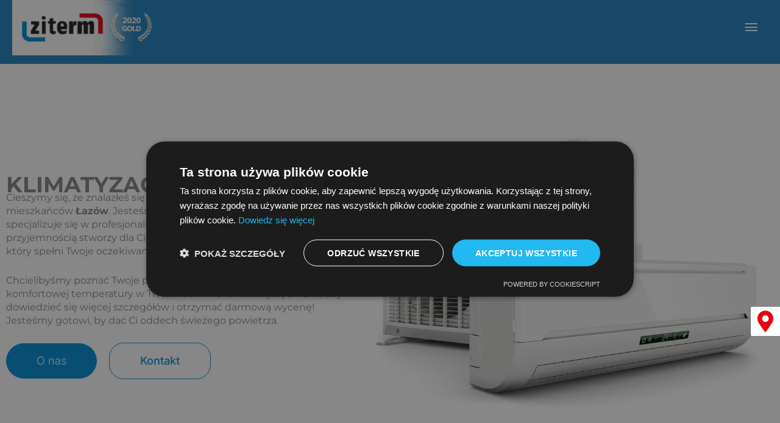

--- FILE ---
content_type: text/html; charset=UTF-8
request_url: https://ziterm.pl/klimatyzacja/lazy/
body_size: 58964
content:
<!DOCTYPE html>
<html lang="pl-PL" prefix="og: https://ogp.me/ns#">
<head>
<meta charset="UTF-8">
<meta name="viewport" content="width=device-width, initial-scale=1">
	<link rel="profile" href="https://gmpg.org/xfn/11"> 
		<style>img:is([sizes="auto" i], [sizes^="auto," i]) { contain-intrinsic-size: 3000px 1500px }</style>
	
<!-- Optymalizacja wyszukiwarek według Rank Math - https://rankmath.com/ -->
<title>Klimatyzacja Łazy | Montaż | Firma - Ziterm</title>
<meta name="description" content="Klimatyzacja do domu kanałowa kasetonowa ścienna Łazy ???? Klimatyzacja firma cena Łazy ???? Klimatyzacja montaż Łazy ???? Firma - ZITERM.PL"/>
<meta name="robots" content="follow, index, max-snippet:-1, max-video-preview:-1, max-image-preview:large"/>
<link rel="canonical" href="https://ziterm.pl/klimatyzacja/lazy/" />
<meta property="og:locale" content="pl_PL" />
<meta property="og:type" content="article" />
<meta property="og:title" content="Klimatyzacja Łazy | Montaż | Firma - Ziterm" />
<meta property="og:description" content="Klimatyzacja do domu kanałowa kasetonowa ścienna Łazy ???? Klimatyzacja firma cena Łazy ???? Klimatyzacja montaż Łazy ???? Firma - ZITERM.PL" />
<meta property="og:url" content="https://ziterm.pl/klimatyzacja/lazy/" />
<meta property="og:site_name" content="Ziterm" />
<meta property="og:updated_time" content="2025-10-30T13:29:22+01:00" />
<meta property="og:image" content="https://ziterm.pl/wp-content/uploads/2025/09/klimatyzacja-lazy-01.webp" />
<meta property="og:image:secure_url" content="https://ziterm.pl/wp-content/uploads/2025/09/klimatyzacja-lazy-01.webp" />
<meta property="og:image:width" content="1024" />
<meta property="og:image:height" content="1024" />
<meta property="og:image:alt" content="Klimatyzacja Łazy" />
<meta property="og:image:type" content="image/webp" />
<meta property="article:published_time" content="2023-10-18T14:49:23+02:00" />
<meta property="article:modified_time" content="2025-10-30T13:29:22+01:00" />
<meta name="twitter:card" content="summary_large_image" />
<meta name="twitter:title" content="Klimatyzacja Łazy | Montaż | Firma - Ziterm" />
<meta name="twitter:description" content="Klimatyzacja do domu kanałowa kasetonowa ścienna Łazy ???? Klimatyzacja firma cena Łazy ???? Klimatyzacja montaż Łazy ???? Firma - ZITERM.PL" />
<meta name="twitter:image" content="https://ziterm.pl/wp-content/uploads/2025/09/klimatyzacja-lazy-01.webp" />
<meta name="twitter:label1" content="Czas czytania" />
<meta name="twitter:data1" content="5 minut/y" />
<script type="application/ld+json" class="rank-math-schema">{"@context":"https://schema.org","@graph":[{"@type":"Organization","@id":"https://ziterm.pl/#organization","name":"Stroneo!","url":"https://ziterm.pl","logo":{"@type":"ImageObject","@id":"https://ziterm.pl/#logo","url":"https://ziterm.pl/wp-content/uploads/2022/01/Logo-ziterm-150x150.png","contentUrl":"https://ziterm.pl/wp-content/uploads/2022/01/Logo-ziterm-150x150.png","caption":"Ziterm","inLanguage":"pl-PL"}},{"@type":"WebSite","@id":"https://ziterm.pl/#website","url":"https://ziterm.pl","name":"Ziterm","publisher":{"@id":"https://ziterm.pl/#organization"},"inLanguage":"pl-PL"},{"@type":"ImageObject","@id":"https://ziterm.pl/wp-content/uploads/2025/09/klimatyzacja-lazy-01.webp","url":"https://ziterm.pl/wp-content/uploads/2025/09/klimatyzacja-lazy-01.webp","width":"200","height":"200","inLanguage":"pl-PL"},{"@type":"BreadcrumbList","@id":"https://ziterm.pl/klimatyzacja/lazy/#breadcrumb","itemListElement":[{"@type":"ListItem","position":"1","item":{"@id":"https://ziterm.pl","name":"Dom"}},{"@type":"ListItem","position":"2","item":{"@id":"https://ziterm.pl/klimatyzacja/","name":"Klimatyzacja"}},{"@type":"ListItem","position":"3","item":{"@id":"https://ziterm.pl/klimatyzacja/lazy/","name":"Klimatyzacja \u0141azy"}}]},{"@type":"WebPage","@id":"https://ziterm.pl/klimatyzacja/lazy/#webpage","url":"https://ziterm.pl/klimatyzacja/lazy/","name":"Klimatyzacja \u0141azy | Monta\u017c | Firma - Ziterm","datePublished":"2023-10-18T14:49:23+02:00","dateModified":"2025-10-30T13:29:22+01:00","isPartOf":{"@id":"https://ziterm.pl/#website"},"primaryImageOfPage":{"@id":"https://ziterm.pl/wp-content/uploads/2025/09/klimatyzacja-lazy-01.webp"},"inLanguage":"pl-PL","breadcrumb":{"@id":"https://ziterm.pl/klimatyzacja/lazy/#breadcrumb"}},{"@type":"Person","@id":"https://ziterm.pl/klimatyzacja/lazy/#author","name":"Admin","image":{"@type":"ImageObject","@id":"https://secure.gravatar.com/avatar/f0d0d2dd2a2b9800b2e33fbeb8678a67e96ad3ae76985e7c875649f718e62a93?s=96&amp;d=mm&amp;r=g","url":"https://secure.gravatar.com/avatar/f0d0d2dd2a2b9800b2e33fbeb8678a67e96ad3ae76985e7c875649f718e62a93?s=96&amp;d=mm&amp;r=g","caption":"Admin","inLanguage":"pl-PL"},"worksFor":{"@id":"https://ziterm.pl/#organization"}},{"@type":"Article","headline":"Klimatyzacja \u0141azy | Monta\u017c | Firma - Ziterm","datePublished":"2023-10-18T14:49:23+02:00","dateModified":"2025-10-30T13:29:22+01:00","author":{"@id":"https://ziterm.pl/klimatyzacja/lazy/#author","name":"Admin"},"publisher":{"@id":"https://ziterm.pl/#organization"},"description":"Klimatyzacja do domu kana\u0142owa kasetonowa \u015bcienna \u0141azy ???? Klimatyzacja firma cena \u0141azy ???? Klimatyzacja monta\u017c \u0141azy ???? Firma - ZITERM.PL","name":"Klimatyzacja \u0141azy | Monta\u017c | Firma - Ziterm","@id":"https://ziterm.pl/klimatyzacja/lazy/#richSnippet","isPartOf":{"@id":"https://ziterm.pl/klimatyzacja/lazy/#webpage"},"image":{"@id":"https://ziterm.pl/wp-content/uploads/2025/09/klimatyzacja-lazy-01.webp"},"inLanguage":"pl-PL","mainEntityOfPage":{"@id":"https://ziterm.pl/klimatyzacja/lazy/#webpage"}}]}</script>
<!-- /Wtyczka Rank Math WordPress SEO -->

<link rel="alternate" type="application/rss+xml" title="Ziterm &raquo; Kanał z wpisami" href="https://ziterm.pl/feed/" />
<link rel="alternate" type="application/rss+xml" title="Ziterm &raquo; Kanał z komentarzami" href="https://ziterm.pl/comments/feed/" />
<script>
window._wpemojiSettings = {"baseUrl":"https:\/\/s.w.org\/images\/core\/emoji\/16.0.1\/72x72\/","ext":".png","svgUrl":"https:\/\/s.w.org\/images\/core\/emoji\/16.0.1\/svg\/","svgExt":".svg","source":{"concatemoji":"https:\/\/ziterm.pl\/wp-includes\/js\/wp-emoji-release.min.js?ver=6.8.2"}};
/*! This file is auto-generated */
!function(s,n){var o,i,e;function c(e){try{var t={supportTests:e,timestamp:(new Date).valueOf()};sessionStorage.setItem(o,JSON.stringify(t))}catch(e){}}function p(e,t,n){e.clearRect(0,0,e.canvas.width,e.canvas.height),e.fillText(t,0,0);var t=new Uint32Array(e.getImageData(0,0,e.canvas.width,e.canvas.height).data),a=(e.clearRect(0,0,e.canvas.width,e.canvas.height),e.fillText(n,0,0),new Uint32Array(e.getImageData(0,0,e.canvas.width,e.canvas.height).data));return t.every(function(e,t){return e===a[t]})}function u(e,t){e.clearRect(0,0,e.canvas.width,e.canvas.height),e.fillText(t,0,0);for(var n=e.getImageData(16,16,1,1),a=0;a<n.data.length;a++)if(0!==n.data[a])return!1;return!0}function f(e,t,n,a){switch(t){case"flag":return n(e,"\ud83c\udff3\ufe0f\u200d\u26a7\ufe0f","\ud83c\udff3\ufe0f\u200b\u26a7\ufe0f")?!1:!n(e,"\ud83c\udde8\ud83c\uddf6","\ud83c\udde8\u200b\ud83c\uddf6")&&!n(e,"\ud83c\udff4\udb40\udc67\udb40\udc62\udb40\udc65\udb40\udc6e\udb40\udc67\udb40\udc7f","\ud83c\udff4\u200b\udb40\udc67\u200b\udb40\udc62\u200b\udb40\udc65\u200b\udb40\udc6e\u200b\udb40\udc67\u200b\udb40\udc7f");case"emoji":return!a(e,"\ud83e\udedf")}return!1}function g(e,t,n,a){var r="undefined"!=typeof WorkerGlobalScope&&self instanceof WorkerGlobalScope?new OffscreenCanvas(300,150):s.createElement("canvas"),o=r.getContext("2d",{willReadFrequently:!0}),i=(o.textBaseline="top",o.font="600 32px Arial",{});return e.forEach(function(e){i[e]=t(o,e,n,a)}),i}function t(e){var t=s.createElement("script");t.src=e,t.defer=!0,s.head.appendChild(t)}"undefined"!=typeof Promise&&(o="wpEmojiSettingsSupports",i=["flag","emoji"],n.supports={everything:!0,everythingExceptFlag:!0},e=new Promise(function(e){s.addEventListener("DOMContentLoaded",e,{once:!0})}),new Promise(function(t){var n=function(){try{var e=JSON.parse(sessionStorage.getItem(o));if("object"==typeof e&&"number"==typeof e.timestamp&&(new Date).valueOf()<e.timestamp+604800&&"object"==typeof e.supportTests)return e.supportTests}catch(e){}return null}();if(!n){if("undefined"!=typeof Worker&&"undefined"!=typeof OffscreenCanvas&&"undefined"!=typeof URL&&URL.createObjectURL&&"undefined"!=typeof Blob)try{var e="postMessage("+g.toString()+"("+[JSON.stringify(i),f.toString(),p.toString(),u.toString()].join(",")+"));",a=new Blob([e],{type:"text/javascript"}),r=new Worker(URL.createObjectURL(a),{name:"wpTestEmojiSupports"});return void(r.onmessage=function(e){c(n=e.data),r.terminate(),t(n)})}catch(e){}c(n=g(i,f,p,u))}t(n)}).then(function(e){for(var t in e)n.supports[t]=e[t],n.supports.everything=n.supports.everything&&n.supports[t],"flag"!==t&&(n.supports.everythingExceptFlag=n.supports.everythingExceptFlag&&n.supports[t]);n.supports.everythingExceptFlag=n.supports.everythingExceptFlag&&!n.supports.flag,n.DOMReady=!1,n.readyCallback=function(){n.DOMReady=!0}}).then(function(){return e}).then(function(){var e;n.supports.everything||(n.readyCallback(),(e=n.source||{}).concatemoji?t(e.concatemoji):e.wpemoji&&e.twemoji&&(t(e.twemoji),t(e.wpemoji)))}))}((window,document),window._wpemojiSettings);
</script>
<link rel='stylesheet' id='astra-theme-css-css' href='https://ziterm.pl/wp-content/themes/astra/assets/css/minified/style.min.css?ver=4.11.11' media='all' />
<style id='astra-theme-css-inline-css'>
.ast-no-sidebar .entry-content .alignfull {margin-left: calc( -50vw + 50%);margin-right: calc( -50vw + 50%);max-width: 100vw;width: 100vw;}.ast-no-sidebar .entry-content .alignwide {margin-left: calc(-41vw + 50%);margin-right: calc(-41vw + 50%);max-width: unset;width: unset;}.ast-no-sidebar .entry-content .alignfull .alignfull,.ast-no-sidebar .entry-content .alignfull .alignwide,.ast-no-sidebar .entry-content .alignwide .alignfull,.ast-no-sidebar .entry-content .alignwide .alignwide,.ast-no-sidebar .entry-content .wp-block-column .alignfull,.ast-no-sidebar .entry-content .wp-block-column .alignwide{width: 100%;margin-left: auto;margin-right: auto;}.wp-block-gallery,.blocks-gallery-grid {margin: 0;}.wp-block-separator {max-width: 100px;}.wp-block-separator.is-style-wide,.wp-block-separator.is-style-dots {max-width: none;}.entry-content .has-2-columns .wp-block-column:first-child {padding-right: 10px;}.entry-content .has-2-columns .wp-block-column:last-child {padding-left: 10px;}@media (max-width: 782px) {.entry-content .wp-block-columns .wp-block-column {flex-basis: 100%;}.entry-content .has-2-columns .wp-block-column:first-child {padding-right: 0;}.entry-content .has-2-columns .wp-block-column:last-child {padding-left: 0;}}body .entry-content .wp-block-latest-posts {margin-left: 0;}body .entry-content .wp-block-latest-posts li {list-style: none;}.ast-no-sidebar .ast-container .entry-content .wp-block-latest-posts {margin-left: 0;}.ast-header-break-point .entry-content .alignwide {margin-left: auto;margin-right: auto;}.entry-content .blocks-gallery-item img {margin-bottom: auto;}.wp-block-pullquote {border-top: 4px solid #555d66;border-bottom: 4px solid #555d66;color: #40464d;}:root{--ast-post-nav-space:0;--ast-container-default-xlg-padding:6.67em;--ast-container-default-lg-padding:5.67em;--ast-container-default-slg-padding:4.34em;--ast-container-default-md-padding:3.34em;--ast-container-default-sm-padding:6.67em;--ast-container-default-xs-padding:2.4em;--ast-container-default-xxs-padding:1.4em;--ast-code-block-background:#EEEEEE;--ast-comment-inputs-background:#FAFAFA;--ast-normal-container-width:1200px;--ast-narrow-container-width:750px;--ast-blog-title-font-weight:normal;--ast-blog-meta-weight:inherit;--ast-global-color-primary:var(--ast-global-color-5);--ast-global-color-secondary:var(--ast-global-color-4);--ast-global-color-alternate-background:var(--ast-global-color-7);--ast-global-color-subtle-background:var(--ast-global-color-6);--ast-bg-style-guide:#F8FAFC;--ast-shadow-style-guide:0px 0px 4px 0 #00000057;--ast-global-dark-bg-style:#fff;--ast-global-dark-lfs:#fbfbfb;--ast-widget-bg-color:#fafafa;--ast-wc-container-head-bg-color:#fbfbfb;--ast-title-layout-bg:#eeeeee;--ast-search-border-color:#e7e7e7;--ast-lifter-hover-bg:#e6e6e6;--ast-gallery-block-color:#000;--srfm-color-input-label:var(--ast-global-color-2);}html{font-size:100%;}a,.page-title{color:#f40000;}a:hover,a:focus{color:#3a3a3a;}body,button,input,select,textarea,.ast-button,.ast-custom-button{font-family:-apple-system,BlinkMacSystemFont,Segoe UI,Roboto,Oxygen-Sans,Ubuntu,Cantarell,Helvetica Neue,sans-serif;font-weight:normal;font-size:16px;font-size:1rem;line-height:var(--ast-body-line-height,1.4em);}blockquote{color:#000000;}h1,h2,h3,h4,h5,h6,.entry-content :where(h1,h2,h3,h4,h5,h6),.site-title,.site-title a{font-weight:normal;}.site-title{font-size:35px;font-size:2.1875rem;display:none;}header .custom-logo-link img{max-width:229px;width:229px;}.astra-logo-svg{width:229px;}.site-header .site-description{font-size:15px;font-size:0.9375rem;display:none;}.entry-title{font-size:40px;font-size:2.5rem;}.archive .ast-article-post .ast-article-inner,.blog .ast-article-post .ast-article-inner,.archive .ast-article-post .ast-article-inner:hover,.blog .ast-article-post .ast-article-inner:hover{overflow:hidden;}h1,.entry-content :where(h1){font-size:40px;font-size:2.5rem;line-height:1.4em;}h2,.entry-content :where(h2){font-size:30px;font-size:1.875rem;line-height:1.3em;}h3,.entry-content :where(h3){font-size:25px;font-size:1.5625rem;line-height:1.3em;}h4,.entry-content :where(h4){font-size:20px;font-size:1.25rem;line-height:1.2em;}h5,.entry-content :where(h5){font-size:18px;font-size:1.125rem;line-height:1.2em;}h6,.entry-content :where(h6){font-size:15px;font-size:0.9375rem;line-height:1.25em;}::selection{background-color:#007dc4;color:#ffffff;}body,h1,h2,h3,h4,h5,h6,.entry-title a,.entry-content :where(h1,h2,h3,h4,h5,h6){color:#222222;}.tagcloud a:hover,.tagcloud a:focus,.tagcloud a.current-item{color:#ffffff;border-color:#f40000;background-color:#f40000;}input:focus,input[type="text"]:focus,input[type="email"]:focus,input[type="url"]:focus,input[type="password"]:focus,input[type="reset"]:focus,input[type="search"]:focus,textarea:focus{border-color:#f40000;}input[type="radio"]:checked,input[type=reset],input[type="checkbox"]:checked,input[type="checkbox"]:hover:checked,input[type="checkbox"]:focus:checked,input[type=range]::-webkit-slider-thumb{border-color:#f40000;background-color:#f40000;box-shadow:none;}.site-footer a:hover + .post-count,.site-footer a:focus + .post-count{background:#f40000;border-color:#f40000;}.single .nav-links .nav-previous,.single .nav-links .nav-next{color:#f40000;}.entry-meta,.entry-meta *{line-height:1.45;color:#f40000;}.entry-meta a:not(.ast-button):hover,.entry-meta a:not(.ast-button):hover *,.entry-meta a:not(.ast-button):focus,.entry-meta a:not(.ast-button):focus *,.page-links > .page-link,.page-links .page-link:hover,.post-navigation a:hover{color:#3a3a3a;}#cat option,.secondary .calendar_wrap thead a,.secondary .calendar_wrap thead a:visited{color:#f40000;}.secondary .calendar_wrap #today,.ast-progress-val span{background:#f40000;}.secondary a:hover + .post-count,.secondary a:focus + .post-count{background:#f40000;border-color:#f40000;}.calendar_wrap #today > a{color:#ffffff;}.page-links .page-link,.single .post-navigation a{color:#f40000;}.ast-search-menu-icon .search-form button.search-submit{padding:0 4px;}.ast-search-menu-icon form.search-form{padding-right:0;}.ast-header-search .ast-search-menu-icon.ast-dropdown-active .search-form,.ast-header-search .ast-search-menu-icon.ast-dropdown-active .search-field:focus{transition:all 0.2s;}.search-form input.search-field:focus{outline:none;}.widget-title,.widget .wp-block-heading{font-size:22px;font-size:1.375rem;color:#222222;}.single .ast-author-details .author-title{color:#3a3a3a;}.ast-search-menu-icon.slide-search a:focus-visible:focus-visible,.astra-search-icon:focus-visible,#close:focus-visible,a:focus-visible,.ast-menu-toggle:focus-visible,.site .skip-link:focus-visible,.wp-block-loginout input:focus-visible,.wp-block-search.wp-block-search__button-inside .wp-block-search__inside-wrapper,.ast-header-navigation-arrow:focus-visible,.ast-orders-table__row .ast-orders-table__cell:focus-visible,a#ast-apply-coupon:focus-visible,#ast-apply-coupon:focus-visible,#close:focus-visible,.button.search-submit:focus-visible,#search_submit:focus,.normal-search:focus-visible,.ast-header-account-wrap:focus-visible,.astra-cart-drawer-close:focus,.ast-single-variation:focus,.ast-button:focus{outline-style:dotted;outline-color:inherit;outline-width:thin;}input:focus,input[type="text"]:focus,input[type="email"]:focus,input[type="url"]:focus,input[type="password"]:focus,input[type="reset"]:focus,input[type="search"]:focus,input[type="number"]:focus,textarea:focus,.wp-block-search__input:focus,[data-section="section-header-mobile-trigger"] .ast-button-wrap .ast-mobile-menu-trigger-minimal:focus,.ast-mobile-popup-drawer.active .menu-toggle-close:focus,#ast-scroll-top:focus,#coupon_code:focus,#ast-coupon-code:focus{border-style:dotted;border-color:inherit;border-width:thin;}input{outline:none;}.main-header-menu .menu-link,.ast-header-custom-item a{color:#222222;}.main-header-menu .menu-item:hover > .menu-link,.main-header-menu .menu-item:hover > .ast-menu-toggle,.main-header-menu .ast-masthead-custom-menu-items a:hover,.main-header-menu .menu-item.focus > .menu-link,.main-header-menu .menu-item.focus > .ast-menu-toggle,.main-header-menu .current-menu-item > .menu-link,.main-header-menu .current-menu-ancestor > .menu-link,.main-header-menu .current-menu-item > .ast-menu-toggle,.main-header-menu .current-menu-ancestor > .ast-menu-toggle{color:#f40000;}.header-main-layout-3 .ast-main-header-bar-alignment{margin-right:auto;}.header-main-layout-2 .site-header-section-left .ast-site-identity{text-align:left;}.site-logo-img img{ transition:all 0.2s linear;}body .ast-oembed-container *{position:absolute;top:0;width:100%;height:100%;left:0;}body .wp-block-embed-pocket-casts .ast-oembed-container *{position:unset;}.ast-header-break-point .ast-mobile-menu-buttons-minimal.menu-toggle{background:transparent;color:#007dc4;}.ast-header-break-point .ast-mobile-menu-buttons-outline.menu-toggle{background:transparent;border:1px solid #007dc4;color:#007dc4;}.ast-header-break-point .ast-mobile-menu-buttons-fill.menu-toggle{background:#007dc4;}.ast-single-post-featured-section + article {margin-top: 2em;}.site-content .ast-single-post-featured-section img {width: 100%;overflow: hidden;object-fit: cover;}.site > .ast-single-related-posts-container {margin-top: 0;}@media (min-width: 769px) {.ast-desktop .ast-container--narrow {max-width: var(--ast-narrow-container-width);margin: 0 auto;}}.ast-page-builder-template .hentry {margin: 0;}.ast-page-builder-template .site-content > .ast-container {max-width: 100%;padding: 0;}.ast-page-builder-template .site .site-content #primary {padding: 0;margin: 0;}.ast-page-builder-template .no-results {text-align: center;margin: 4em auto;}.ast-page-builder-template .ast-pagination {padding: 2em;}.ast-page-builder-template .entry-header.ast-no-title.ast-no-thumbnail {margin-top: 0;}.ast-page-builder-template .entry-header.ast-header-without-markup {margin-top: 0;margin-bottom: 0;}.ast-page-builder-template .entry-header.ast-no-title.ast-no-meta {margin-bottom: 0;}.ast-page-builder-template.single .post-navigation {padding-bottom: 2em;}.ast-page-builder-template.single-post .site-content > .ast-container {max-width: 100%;}.ast-page-builder-template .entry-header {margin-top: 4em;margin-left: auto;margin-right: auto;padding-left: 20px;padding-right: 20px;}.single.ast-page-builder-template .entry-header {padding-left: 20px;padding-right: 20px;}.ast-page-builder-template .ast-archive-description {margin: 4em auto 0;padding-left: 20px;padding-right: 20px;}.ast-page-builder-template.ast-no-sidebar .entry-content .alignwide {margin-left: 0;margin-right: 0;}.footer-adv .footer-adv-overlay{border-top-style:solid;border-top-color:#7a7a7a;}.wp-block-buttons.aligncenter{justify-content:center;}@media (max-width:782px){.entry-content .wp-block-columns .wp-block-column{margin-left:0px;}}.wp-block-image.aligncenter{margin-left:auto;margin-right:auto;}.wp-block-table.aligncenter{margin-left:auto;margin-right:auto;}.wp-block-buttons .wp-block-button.is-style-outline .wp-block-button__link.wp-element-button,.ast-outline-button,.wp-block-uagb-buttons-child .uagb-buttons-repeater.ast-outline-button{border-top-width:2px;border-right-width:2px;border-bottom-width:2px;border-left-width:2px;font-family:inherit;font-weight:inherit;line-height:1em;border-top-left-radius:2px;border-top-right-radius:2px;border-bottom-right-radius:2px;border-bottom-left-radius:2px;}.wp-block-button .wp-block-button__link.wp-element-button.is-style-outline:not(.has-background),.wp-block-button.is-style-outline>.wp-block-button__link.wp-element-button:not(.has-background),.ast-outline-button{background-color:transparent;}.entry-content[data-ast-blocks-layout] > figure{margin-bottom:1em;}.elementor-widget-container .elementor-loop-container .e-loop-item[data-elementor-type="loop-item"]{width:100%;}@media (max-width:768px){.ast-separate-container #primary,.ast-separate-container #secondary{padding:1.5em 0;}#primary,#secondary{padding:1.5em 0;margin:0;}.ast-left-sidebar #content > .ast-container{display:flex;flex-direction:column-reverse;width:100%;}.ast-separate-container .ast-article-post,.ast-separate-container .ast-article-single{padding:1.5em 2.14em;}.ast-author-box img.avatar{margin:20px 0 0 0;}}@media (min-width:769px){.ast-separate-container.ast-right-sidebar #primary,.ast-separate-container.ast-left-sidebar #primary{border:0;}.search-no-results.ast-separate-container #primary{margin-bottom:4em;}}.menu-toggle,button,.ast-button,.ast-custom-button,.button,input#submit,input[type="button"],input[type="submit"],input[type="reset"]{color:#ffffff;border-color:#007dc4;background-color:#007dc4;border-top-left-radius:2px;border-top-right-radius:2px;border-bottom-right-radius:2px;border-bottom-left-radius:2px;padding-top:10px;padding-right:40px;padding-bottom:10px;padding-left:40px;font-family:inherit;font-weight:inherit;}button:focus,.menu-toggle:hover,button:hover,.ast-button:hover,.ast-custom-button:hover .button:hover,.ast-custom-button:hover,input[type=reset]:hover,input[type=reset]:focus,input#submit:hover,input#submit:focus,input[type="button"]:hover,input[type="button"]:focus,input[type="submit"]:hover,input[type="submit"]:focus{color:#ffffff;background-color:#3a3a3a;border-color:#3a3a3a;}@media (max-width:768px){.ast-mobile-header-stack .main-header-bar .ast-search-menu-icon{display:inline-block;}.ast-header-break-point.ast-header-custom-item-outside .ast-mobile-header-stack .main-header-bar .ast-search-icon{margin:0;}.ast-comment-avatar-wrap img{max-width:2.5em;}.ast-comment-meta{padding:0 1.8888em 1.3333em;}.ast-separate-container .ast-comment-list li.depth-1{padding:1.5em 2.14em;}.ast-separate-container .comment-respond{padding:2em 2.14em;}}@media (min-width:544px){.ast-container{max-width:100%;}}@media (max-width:544px){.ast-separate-container .ast-article-post,.ast-separate-container .ast-article-single,.ast-separate-container .comments-title,.ast-separate-container .ast-archive-description{padding:1.5em 1em;}.ast-separate-container #content .ast-container{padding-left:0.54em;padding-right:0.54em;}.ast-separate-container .ast-comment-list .bypostauthor{padding:.5em;}.ast-search-menu-icon.ast-dropdown-active .search-field{width:170px;}.site-branding img,.site-header .site-logo-img .custom-logo-link img{max-width:100%;}} #ast-mobile-header .ast-site-header-cart-li a{pointer-events:none;}@media (min-width:545px){.ast-page-builder-template .comments-area,.single.ast-page-builder-template .entry-header,.single.ast-page-builder-template .post-navigation,.single.ast-page-builder-template .ast-single-related-posts-container{max-width:1240px;margin-left:auto;margin-right:auto;}}.ast-no-sidebar.ast-separate-container .entry-content .alignfull {margin-left: -6.67em;margin-right: -6.67em;width: auto;}@media (max-width: 1200px) {.ast-no-sidebar.ast-separate-container .entry-content .alignfull {margin-left: -2.4em;margin-right: -2.4em;}}@media (max-width: 768px) {.ast-no-sidebar.ast-separate-container .entry-content .alignfull {margin-left: -2.14em;margin-right: -2.14em;}}@media (max-width: 544px) {.ast-no-sidebar.ast-separate-container .entry-content .alignfull {margin-left: -1em;margin-right: -1em;}}.ast-no-sidebar.ast-separate-container .entry-content .alignwide {margin-left: -20px;margin-right: -20px;}.ast-no-sidebar.ast-separate-container .entry-content .wp-block-column .alignfull,.ast-no-sidebar.ast-separate-container .entry-content .wp-block-column .alignwide {margin-left: auto;margin-right: auto;width: 100%;}@media (max-width:768px){.site-title{display:none;}.site-header .site-description{display:none;}h1,.entry-content :where(h1){font-size:30px;}h2,.entry-content :where(h2){font-size:25px;}h3,.entry-content :where(h3){font-size:20px;}}@media (max-width:544px){.site-title{display:none;}.site-header .site-description{display:none;}h1,.entry-content :where(h1){font-size:30px;}h2,.entry-content :where(h2){font-size:25px;}h3,.entry-content :where(h3){font-size:20px;}header .custom-logo-link img,.ast-header-break-point .site-branding img,.ast-header-break-point .custom-logo-link img{max-width:155px;width:155px;}.astra-logo-svg{width:155px;}.ast-header-break-point .site-logo-img .custom-mobile-logo-link img{max-width:155px;}}@media (max-width:768px){html{font-size:91.2%;}}@media (max-width:544px){html{font-size:91.2%;}}@media (min-width:769px){.ast-container{max-width:1240px;}}@font-face {font-family: "Astra";src: url(https://ziterm.pl/wp-content/themes/astra/assets/fonts/astra.woff) format("woff"),url(https://ziterm.pl/wp-content/themes/astra/assets/fonts/astra.ttf) format("truetype"),url(https://ziterm.pl/wp-content/themes/astra/assets/fonts/astra.svg#astra) format("svg");font-weight: normal;font-style: normal;font-display: fallback;}@media (max-width:1280px) {.main-header-bar .main-header-bar-navigation{display:none;}}.ast-desktop .main-header-menu.submenu-with-border .sub-menu,.ast-desktop .main-header-menu.submenu-with-border .astra-full-megamenu-wrapper{border-color:#007dc4;}.ast-desktop .main-header-menu.submenu-with-border .sub-menu{border-style:solid;}.ast-desktop .main-header-menu.submenu-with-border .sub-menu .menu-link,.ast-desktop .main-header-menu.submenu-with-border .children .menu-link{border-bottom-width:0px;border-style:solid;border-color:#eaeaea;}@media (min-width:769px){.main-header-menu .sub-menu .menu-item.ast-left-align-sub-menu:hover > .sub-menu,.main-header-menu .sub-menu .menu-item.ast-left-align-sub-menu.focus > .sub-menu{margin-left:-0px;}}.ast-small-footer{border-top-style:solid;border-top-width:1px;border-top-color:#7a7a7a;}.ast-small-footer-wrap{text-align:center;}.ast-header-break-point.ast-header-custom-item-inside .main-header-bar .main-header-bar-navigation .ast-search-icon {display: none;}.ast-header-break-point.ast-header-custom-item-inside .main-header-bar .ast-search-menu-icon .search-form {padding: 0;display: block;overflow: hidden;}.ast-header-break-point .ast-header-custom-item .widget:last-child {margin-bottom: 1em;}.ast-header-custom-item .widget {margin: 0.5em;display: inline-block;vertical-align: middle;}.ast-header-custom-item .widget p {margin-bottom: 0;}.ast-header-custom-item .widget li {width: auto;}.ast-header-custom-item-inside .button-custom-menu-item .menu-link {display: none;}.ast-header-custom-item-inside.ast-header-break-point .button-custom-menu-item .ast-custom-button-link {display: none;}.ast-header-custom-item-inside.ast-header-break-point .button-custom-menu-item .menu-link {display: block;}.ast-header-break-point.ast-header-custom-item-outside .main-header-bar .ast-search-icon {margin-right: 1em;}.ast-header-break-point.ast-header-custom-item-inside .main-header-bar .ast-search-menu-icon .search-field,.ast-header-break-point.ast-header-custom-item-inside .main-header-bar .ast-search-menu-icon.ast-inline-search .search-field {width: 100%;padding-right: 5.5em;}.ast-header-break-point.ast-header-custom-item-inside .main-header-bar .ast-search-menu-icon .search-submit {display: block;position: absolute;height: 100%;top: 0;right: 0;padding: 0 1em;border-radius: 0;}.ast-header-break-point .ast-header-custom-item .ast-masthead-custom-menu-items {padding-left: 20px;padding-right: 20px;margin-bottom: 1em;margin-top: 1em;}.ast-header-custom-item-inside.ast-header-break-point .button-custom-menu-item {padding-left: 0;padding-right: 0;margin-top: 0;margin-bottom: 0;}.astra-icon-down_arrow::after {content: "\e900";font-family: Astra;}.astra-icon-close::after {content: "\e5cd";font-family: Astra;}.astra-icon-drag_handle::after {content: "\e25d";font-family: Astra;}.astra-icon-format_align_justify::after {content: "\e235";font-family: Astra;}.astra-icon-menu::after {content: "\e5d2";font-family: Astra;}.astra-icon-reorder::after {content: "\e8fe";font-family: Astra;}.astra-icon-search::after {content: "\e8b6";font-family: Astra;}.astra-icon-zoom_in::after {content: "\e56b";font-family: Astra;}.astra-icon-check-circle::after {content: "\e901";font-family: Astra;}.astra-icon-shopping-cart::after {content: "\f07a";font-family: Astra;}.astra-icon-shopping-bag::after {content: "\f290";font-family: Astra;}.astra-icon-shopping-basket::after {content: "\f291";font-family: Astra;}.astra-icon-circle-o::after {content: "\e903";font-family: Astra;}.astra-icon-certificate::after {content: "\e902";font-family: Astra;}blockquote {padding: 1.2em;}:root .has-ast-global-color-0-color{color:var(--ast-global-color-0);}:root .has-ast-global-color-0-background-color{background-color:var(--ast-global-color-0);}:root .wp-block-button .has-ast-global-color-0-color{color:var(--ast-global-color-0);}:root .wp-block-button .has-ast-global-color-0-background-color{background-color:var(--ast-global-color-0);}:root .has-ast-global-color-1-color{color:var(--ast-global-color-1);}:root .has-ast-global-color-1-background-color{background-color:var(--ast-global-color-1);}:root .wp-block-button .has-ast-global-color-1-color{color:var(--ast-global-color-1);}:root .wp-block-button .has-ast-global-color-1-background-color{background-color:var(--ast-global-color-1);}:root .has-ast-global-color-2-color{color:var(--ast-global-color-2);}:root .has-ast-global-color-2-background-color{background-color:var(--ast-global-color-2);}:root .wp-block-button .has-ast-global-color-2-color{color:var(--ast-global-color-2);}:root .wp-block-button .has-ast-global-color-2-background-color{background-color:var(--ast-global-color-2);}:root .has-ast-global-color-3-color{color:var(--ast-global-color-3);}:root .has-ast-global-color-3-background-color{background-color:var(--ast-global-color-3);}:root .wp-block-button .has-ast-global-color-3-color{color:var(--ast-global-color-3);}:root .wp-block-button .has-ast-global-color-3-background-color{background-color:var(--ast-global-color-3);}:root .has-ast-global-color-4-color{color:var(--ast-global-color-4);}:root .has-ast-global-color-4-background-color{background-color:var(--ast-global-color-4);}:root .wp-block-button .has-ast-global-color-4-color{color:var(--ast-global-color-4);}:root .wp-block-button .has-ast-global-color-4-background-color{background-color:var(--ast-global-color-4);}:root .has-ast-global-color-5-color{color:var(--ast-global-color-5);}:root .has-ast-global-color-5-background-color{background-color:var(--ast-global-color-5);}:root .wp-block-button .has-ast-global-color-5-color{color:var(--ast-global-color-5);}:root .wp-block-button .has-ast-global-color-5-background-color{background-color:var(--ast-global-color-5);}:root .has-ast-global-color-6-color{color:var(--ast-global-color-6);}:root .has-ast-global-color-6-background-color{background-color:var(--ast-global-color-6);}:root .wp-block-button .has-ast-global-color-6-color{color:var(--ast-global-color-6);}:root .wp-block-button .has-ast-global-color-6-background-color{background-color:var(--ast-global-color-6);}:root .has-ast-global-color-7-color{color:var(--ast-global-color-7);}:root .has-ast-global-color-7-background-color{background-color:var(--ast-global-color-7);}:root .wp-block-button .has-ast-global-color-7-color{color:var(--ast-global-color-7);}:root .wp-block-button .has-ast-global-color-7-background-color{background-color:var(--ast-global-color-7);}:root .has-ast-global-color-8-color{color:var(--ast-global-color-8);}:root .has-ast-global-color-8-background-color{background-color:var(--ast-global-color-8);}:root .wp-block-button .has-ast-global-color-8-color{color:var(--ast-global-color-8);}:root .wp-block-button .has-ast-global-color-8-background-color{background-color:var(--ast-global-color-8);}:root{--ast-global-color-0:#0170B9;--ast-global-color-1:#3a3a3a;--ast-global-color-2:#3a3a3a;--ast-global-color-3:#4B4F58;--ast-global-color-4:#F5F5F5;--ast-global-color-5:#FFFFFF;--ast-global-color-6:#E5E5E5;--ast-global-color-7:#424242;--ast-global-color-8:#000000;}:root {--ast-border-color : #dddddd;}#masthead .ast-container,.ast-header-breadcrumb .ast-container{max-width:100%;padding-left:35px;padding-right:35px;}@media (max-width:1280px){#masthead .ast-container,.ast-header-breadcrumb .ast-container{padding-left:20px;padding-right:20px;}}.ast-header-break-point.ast-header-custom-item-inside .main-header-bar .main-header-bar-navigation .ast-search-icon {display: none;}.ast-header-break-point.ast-header-custom-item-inside .main-header-bar .ast-search-menu-icon .search-form {padding: 0;display: block;overflow: hidden;}.ast-header-break-point .ast-header-custom-item .widget:last-child {margin-bottom: 1em;}.ast-header-custom-item .widget {margin: 0.5em;display: inline-block;vertical-align: middle;}.ast-header-custom-item .widget p {margin-bottom: 0;}.ast-header-custom-item .widget li {width: auto;}.ast-header-custom-item-inside .button-custom-menu-item .menu-link {display: none;}.ast-header-custom-item-inside.ast-header-break-point .button-custom-menu-item .ast-custom-button-link {display: none;}.ast-header-custom-item-inside.ast-header-break-point .button-custom-menu-item .menu-link {display: block;}.ast-header-break-point.ast-header-custom-item-outside .main-header-bar .ast-search-icon {margin-right: 1em;}.ast-header-break-point.ast-header-custom-item-inside .main-header-bar .ast-search-menu-icon .search-field,.ast-header-break-point.ast-header-custom-item-inside .main-header-bar .ast-search-menu-icon.ast-inline-search .search-field {width: 100%;padding-right: 5.5em;}.ast-header-break-point.ast-header-custom-item-inside .main-header-bar .ast-search-menu-icon .search-submit {display: block;position: absolute;height: 100%;top: 0;right: 0;padding: 0 1em;border-radius: 0;}.ast-header-break-point .ast-header-custom-item .ast-masthead-custom-menu-items {padding-left: 20px;padding-right: 20px;margin-bottom: 1em;margin-top: 1em;}.ast-header-custom-item-inside.ast-header-break-point .button-custom-menu-item {padding-left: 0;padding-right: 0;margin-top: 0;margin-bottom: 0;}.astra-icon-down_arrow::after {content: "\e900";font-family: Astra;}.astra-icon-close::after {content: "\e5cd";font-family: Astra;}.astra-icon-drag_handle::after {content: "\e25d";font-family: Astra;}.astra-icon-format_align_justify::after {content: "\e235";font-family: Astra;}.astra-icon-menu::after {content: "\e5d2";font-family: Astra;}.astra-icon-reorder::after {content: "\e8fe";font-family: Astra;}.astra-icon-search::after {content: "\e8b6";font-family: Astra;}.astra-icon-zoom_in::after {content: "\e56b";font-family: Astra;}.astra-icon-check-circle::after {content: "\e901";font-family: Astra;}.astra-icon-shopping-cart::after {content: "\f07a";font-family: Astra;}.astra-icon-shopping-bag::after {content: "\f290";font-family: Astra;}.astra-icon-shopping-basket::after {content: "\f291";font-family: Astra;}.astra-icon-circle-o::after {content: "\e903";font-family: Astra;}.astra-icon-certificate::after {content: "\e902";font-family: Astra;}blockquote {padding: 1.2em;}:root .has-ast-global-color-0-color{color:var(--ast-global-color-0);}:root .has-ast-global-color-0-background-color{background-color:var(--ast-global-color-0);}:root .wp-block-button .has-ast-global-color-0-color{color:var(--ast-global-color-0);}:root .wp-block-button .has-ast-global-color-0-background-color{background-color:var(--ast-global-color-0);}:root .has-ast-global-color-1-color{color:var(--ast-global-color-1);}:root .has-ast-global-color-1-background-color{background-color:var(--ast-global-color-1);}:root .wp-block-button .has-ast-global-color-1-color{color:var(--ast-global-color-1);}:root .wp-block-button .has-ast-global-color-1-background-color{background-color:var(--ast-global-color-1);}:root .has-ast-global-color-2-color{color:var(--ast-global-color-2);}:root .has-ast-global-color-2-background-color{background-color:var(--ast-global-color-2);}:root .wp-block-button .has-ast-global-color-2-color{color:var(--ast-global-color-2);}:root .wp-block-button .has-ast-global-color-2-background-color{background-color:var(--ast-global-color-2);}:root .has-ast-global-color-3-color{color:var(--ast-global-color-3);}:root .has-ast-global-color-3-background-color{background-color:var(--ast-global-color-3);}:root .wp-block-button .has-ast-global-color-3-color{color:var(--ast-global-color-3);}:root .wp-block-button .has-ast-global-color-3-background-color{background-color:var(--ast-global-color-3);}:root .has-ast-global-color-4-color{color:var(--ast-global-color-4);}:root .has-ast-global-color-4-background-color{background-color:var(--ast-global-color-4);}:root .wp-block-button .has-ast-global-color-4-color{color:var(--ast-global-color-4);}:root .wp-block-button .has-ast-global-color-4-background-color{background-color:var(--ast-global-color-4);}:root .has-ast-global-color-5-color{color:var(--ast-global-color-5);}:root .has-ast-global-color-5-background-color{background-color:var(--ast-global-color-5);}:root .wp-block-button .has-ast-global-color-5-color{color:var(--ast-global-color-5);}:root .wp-block-button .has-ast-global-color-5-background-color{background-color:var(--ast-global-color-5);}:root .has-ast-global-color-6-color{color:var(--ast-global-color-6);}:root .has-ast-global-color-6-background-color{background-color:var(--ast-global-color-6);}:root .wp-block-button .has-ast-global-color-6-color{color:var(--ast-global-color-6);}:root .wp-block-button .has-ast-global-color-6-background-color{background-color:var(--ast-global-color-6);}:root .has-ast-global-color-7-color{color:var(--ast-global-color-7);}:root .has-ast-global-color-7-background-color{background-color:var(--ast-global-color-7);}:root .wp-block-button .has-ast-global-color-7-color{color:var(--ast-global-color-7);}:root .wp-block-button .has-ast-global-color-7-background-color{background-color:var(--ast-global-color-7);}:root .has-ast-global-color-8-color{color:var(--ast-global-color-8);}:root .has-ast-global-color-8-background-color{background-color:var(--ast-global-color-8);}:root .wp-block-button .has-ast-global-color-8-color{color:var(--ast-global-color-8);}:root .wp-block-button .has-ast-global-color-8-background-color{background-color:var(--ast-global-color-8);}:root{--ast-global-color-0:#0170B9;--ast-global-color-1:#3a3a3a;--ast-global-color-2:#3a3a3a;--ast-global-color-3:#4B4F58;--ast-global-color-4:#F5F5F5;--ast-global-color-5:#FFFFFF;--ast-global-color-6:#E5E5E5;--ast-global-color-7:#424242;--ast-global-color-8:#000000;}:root {--ast-border-color : #dddddd;}#masthead .ast-container,.ast-header-breadcrumb .ast-container{max-width:100%;padding-left:35px;padding-right:35px;}@media (max-width:1280px){#masthead .ast-container,.ast-header-breadcrumb .ast-container{padding-left:20px;padding-right:20px;}}.ast-single-entry-banner {-js-display: flex;display: flex;flex-direction: column;justify-content: center;text-align: center;position: relative;background: var(--ast-title-layout-bg);}.ast-single-entry-banner[data-banner-layout="layout-1"] {max-width: 1200px;background: inherit;padding: 20px 0;}.ast-single-entry-banner[data-banner-width-type="custom"] {margin: 0 auto;width: 100%;}.ast-single-entry-banner + .site-content .entry-header {margin-bottom: 0;}.site .ast-author-avatar {--ast-author-avatar-size: ;}a.ast-underline-text {text-decoration: underline;}.ast-container > .ast-terms-link {position: relative;display: block;}a.ast-button.ast-badge-tax {padding: 4px 8px;border-radius: 3px;font-size: inherit;}header.entry-header{text-align:left;}header.entry-header .entry-title{font-size:30px;font-size:1.875rem;}header.entry-header > *:not(:last-child){margin-bottom:10px;}@media (max-width:768px){header.entry-header{text-align:left;}}@media (max-width:544px){header.entry-header{text-align:left;}}.ast-archive-entry-banner {-js-display: flex;display: flex;flex-direction: column;justify-content: center;text-align: center;position: relative;background: var(--ast-title-layout-bg);}.ast-archive-entry-banner[data-banner-width-type="custom"] {margin: 0 auto;width: 100%;}.ast-archive-entry-banner[data-banner-layout="layout-1"] {background: inherit;padding: 20px 0;text-align: left;}body.archive .ast-archive-description{max-width:1200px;width:100%;text-align:left;padding-top:3em;padding-right:3em;padding-bottom:3em;padding-left:3em;}body.archive .ast-archive-description .ast-archive-title,body.archive .ast-archive-description .ast-archive-title *{font-size:40px;font-size:2.5rem;}body.archive .ast-archive-description > *:not(:last-child){margin-bottom:10px;}@media (max-width:768px){body.archive .ast-archive-description{text-align:left;}}@media (max-width:544px){body.archive .ast-archive-description{text-align:left;}}.ast-breadcrumbs .trail-browse,.ast-breadcrumbs .trail-items,.ast-breadcrumbs .trail-items li{display:inline-block;margin:0;padding:0;border:none;background:inherit;text-indent:0;text-decoration:none;}.ast-breadcrumbs .trail-browse{font-size:inherit;font-style:inherit;font-weight:inherit;color:inherit;}.ast-breadcrumbs .trail-items{list-style:none;}.trail-items li::after{padding:0 0.3em;content:"\00bb";}.trail-items li:last-of-type::after{display:none;}h1,h2,h3,h4,h5,h6,.entry-content :where(h1,h2,h3,h4,h5,h6){color:var(--ast-global-color-2);}.elementor-widget-heading .elementor-heading-title{margin:0;}.elementor-page .ast-menu-toggle{color:unset !important;background:unset !important;}.elementor-post.elementor-grid-item.hentry{margin-bottom:0;}.woocommerce div.product .elementor-element.elementor-products-grid .related.products ul.products li.product,.elementor-element .elementor-wc-products .woocommerce[class*='columns-'] ul.products li.product{width:auto;margin:0;float:none;}body .elementor hr{background-color:#ccc;margin:0;}.ast-left-sidebar .elementor-section.elementor-section-stretched,.ast-right-sidebar .elementor-section.elementor-section-stretched{max-width:100%;left:0 !important;}.elementor-posts-container [CLASS*="ast-width-"]{width:100%;}.elementor-template-full-width .ast-container{display:block;}.elementor-screen-only,.screen-reader-text,.screen-reader-text span,.ui-helper-hidden-accessible{top:0 !important;}@media (max-width:544px){.elementor-element .elementor-wc-products .woocommerce[class*="columns-"] ul.products li.product{width:auto;margin:0;}.elementor-element .woocommerce .woocommerce-result-count{float:none;}}.ast-header-break-point .main-header-bar{border-bottom-width:0px;border-bottom-color:rgba(255,255,255,0.29);}@media (min-width:769px){.main-header-bar{border-bottom-width:0px;border-bottom-color:rgba(255,255,255,0.29);}}.main-header-menu .menu-item,#astra-footer-menu .menu-item,.main-header-bar .ast-masthead-custom-menu-items{-js-display:flex;display:flex;-webkit-box-pack:center;-webkit-justify-content:center;-moz-box-pack:center;-ms-flex-pack:center;justify-content:center;-webkit-box-orient:vertical;-webkit-box-direction:normal;-webkit-flex-direction:column;-moz-box-orient:vertical;-moz-box-direction:normal;-ms-flex-direction:column;flex-direction:column;}.main-header-menu > .menu-item > .menu-link,#astra-footer-menu > .menu-item > .menu-link{height:100%;-webkit-box-align:center;-webkit-align-items:center;-moz-box-align:center;-ms-flex-align:center;align-items:center;-js-display:flex;display:flex;}.ast-primary-menu-disabled .main-header-bar .ast-masthead-custom-menu-items{flex:unset;}.header-main-layout-1 .ast-flex.main-header-container,.header-main-layout-3 .ast-flex.main-header-container{-webkit-align-content:center;-ms-flex-line-pack:center;align-content:center;-webkit-box-align:center;-webkit-align-items:center;-moz-box-align:center;-ms-flex-align:center;align-items:center;}.main-header-menu .sub-menu .menu-item.menu-item-has-children > .menu-link:after{position:absolute;right:1em;top:50%;transform:translate(0,-50%) rotate(270deg);}.ast-header-break-point .main-header-bar .main-header-bar-navigation .page_item_has_children > .ast-menu-toggle::before,.ast-header-break-point .main-header-bar .main-header-bar-navigation .menu-item-has-children > .ast-menu-toggle::before,.ast-mobile-popup-drawer .main-header-bar-navigation .menu-item-has-children>.ast-menu-toggle::before,.ast-header-break-point .ast-mobile-header-wrap .main-header-bar-navigation .menu-item-has-children > .ast-menu-toggle::before{font-weight:bold;content:"\e900";font-family:Astra;text-decoration:inherit;display:inline-block;}.ast-header-break-point .main-navigation ul.sub-menu .menu-item .menu-link:before{content:"\e900";font-family:Astra;font-size:.65em;text-decoration:inherit;display:inline-block;transform:translate(0,-2px) rotateZ(270deg);margin-right:5px;}.widget_search .search-form:after{font-family:Astra;font-size:1.2em;font-weight:normal;content:"\e8b6";position:absolute;top:50%;right:15px;transform:translate(0,-50%);}.astra-search-icon::before{content:"\e8b6";font-family:Astra;font-style:normal;font-weight:normal;text-decoration:inherit;text-align:center;-webkit-font-smoothing:antialiased;-moz-osx-font-smoothing:grayscale;z-index:3;}.main-header-bar .main-header-bar-navigation .page_item_has_children > a:after,.main-header-bar .main-header-bar-navigation .menu-item-has-children > a:after,.menu-item-has-children .ast-header-navigation-arrow:after{content:"\e900";display:inline-block;font-family:Astra;font-size:.6rem;font-weight:bold;text-rendering:auto;-webkit-font-smoothing:antialiased;-moz-osx-font-smoothing:grayscale;margin-left:10px;line-height:normal;}.menu-item-has-children .sub-menu .ast-header-navigation-arrow:after{margin-left:0;}.ast-mobile-popup-drawer .main-header-bar-navigation .ast-submenu-expanded>.ast-menu-toggle::before{transform:rotateX(180deg);}.ast-header-break-point .main-header-bar-navigation .menu-item-has-children > .menu-link:after{display:none;}@media (min-width:769px){.ast-builder-menu .main-navigation > ul > li:last-child a{margin-right:0;}}.ast-separate-container .ast-article-inner{background-color:transparent;background-image:none;}.ast-separate-container .ast-article-post{background-color:#ffffff;background-image:none;}.ast-separate-container .ast-article-single:not(.ast-related-post),.ast-separate-container .error-404,.ast-separate-container .no-results,.single.ast-separate-container.ast-author-meta,.ast-separate-container .related-posts-title-wrapper,.ast-separate-container .comments-count-wrapper,.ast-box-layout.ast-plain-container .site-content,.ast-padded-layout.ast-plain-container .site-content,.ast-separate-container .ast-archive-description,.ast-separate-container .comments-area .comment-respond,.ast-separate-container .comments-area .ast-comment-list li,.ast-separate-container .comments-area .comments-title{background-color:#ffffff;background-image:none;}.ast-separate-container.ast-two-container #secondary .widget{background-color:#ffffff;background-image:none;}:root{--e-global-color-astglobalcolor0:#0170B9;--e-global-color-astglobalcolor1:#3a3a3a;--e-global-color-astglobalcolor2:#3a3a3a;--e-global-color-astglobalcolor3:#4B4F58;--e-global-color-astglobalcolor4:#F5F5F5;--e-global-color-astglobalcolor5:#FFFFFF;--e-global-color-astglobalcolor6:#E5E5E5;--e-global-color-astglobalcolor7:#424242;--e-global-color-astglobalcolor8:#000000;}.ast-desktop .astra-menu-animation-slide-up>.menu-item>.astra-full-megamenu-wrapper,.ast-desktop .astra-menu-animation-slide-up>.menu-item>.sub-menu,.ast-desktop .astra-menu-animation-slide-up>.menu-item>.sub-menu .sub-menu{opacity:0;visibility:hidden;transform:translateY(.5em);transition:visibility .2s ease,transform .2s ease}.ast-desktop .astra-menu-animation-slide-up>.menu-item .menu-item.focus>.sub-menu,.ast-desktop .astra-menu-animation-slide-up>.menu-item .menu-item:hover>.sub-menu,.ast-desktop .astra-menu-animation-slide-up>.menu-item.focus>.astra-full-megamenu-wrapper,.ast-desktop .astra-menu-animation-slide-up>.menu-item.focus>.sub-menu,.ast-desktop .astra-menu-animation-slide-up>.menu-item:hover>.astra-full-megamenu-wrapper,.ast-desktop .astra-menu-animation-slide-up>.menu-item:hover>.sub-menu{opacity:1;visibility:visible;transform:translateY(0);transition:opacity .2s ease,visibility .2s ease,transform .2s ease}.ast-desktop .astra-menu-animation-slide-up>.full-width-mega.menu-item.focus>.astra-full-megamenu-wrapper,.ast-desktop .astra-menu-animation-slide-up>.full-width-mega.menu-item:hover>.astra-full-megamenu-wrapper{-js-display:flex;display:flex}.ast-desktop .astra-menu-animation-slide-down>.menu-item>.astra-full-megamenu-wrapper,.ast-desktop .astra-menu-animation-slide-down>.menu-item>.sub-menu,.ast-desktop .astra-menu-animation-slide-down>.menu-item>.sub-menu .sub-menu{opacity:0;visibility:hidden;transform:translateY(-.5em);transition:visibility .2s ease,transform .2s ease}.ast-desktop .astra-menu-animation-slide-down>.menu-item .menu-item.focus>.sub-menu,.ast-desktop .astra-menu-animation-slide-down>.menu-item .menu-item:hover>.sub-menu,.ast-desktop .astra-menu-animation-slide-down>.menu-item.focus>.astra-full-megamenu-wrapper,.ast-desktop .astra-menu-animation-slide-down>.menu-item.focus>.sub-menu,.ast-desktop .astra-menu-animation-slide-down>.menu-item:hover>.astra-full-megamenu-wrapper,.ast-desktop .astra-menu-animation-slide-down>.menu-item:hover>.sub-menu{opacity:1;visibility:visible;transform:translateY(0);transition:opacity .2s ease,visibility .2s ease,transform .2s ease}.ast-desktop .astra-menu-animation-slide-down>.full-width-mega.menu-item.focus>.astra-full-megamenu-wrapper,.ast-desktop .astra-menu-animation-slide-down>.full-width-mega.menu-item:hover>.astra-full-megamenu-wrapper{-js-display:flex;display:flex}.ast-desktop .astra-menu-animation-fade>.menu-item>.astra-full-megamenu-wrapper,.ast-desktop .astra-menu-animation-fade>.menu-item>.sub-menu,.ast-desktop .astra-menu-animation-fade>.menu-item>.sub-menu .sub-menu{opacity:0;visibility:hidden;transition:opacity ease-in-out .3s}.ast-desktop .astra-menu-animation-fade>.menu-item .menu-item.focus>.sub-menu,.ast-desktop .astra-menu-animation-fade>.menu-item .menu-item:hover>.sub-menu,.ast-desktop .astra-menu-animation-fade>.menu-item.focus>.astra-full-megamenu-wrapper,.ast-desktop .astra-menu-animation-fade>.menu-item.focus>.sub-menu,.ast-desktop .astra-menu-animation-fade>.menu-item:hover>.astra-full-megamenu-wrapper,.ast-desktop .astra-menu-animation-fade>.menu-item:hover>.sub-menu{opacity:1;visibility:visible;transition:opacity ease-in-out .3s}.ast-desktop .astra-menu-animation-fade>.full-width-mega.menu-item.focus>.astra-full-megamenu-wrapper,.ast-desktop .astra-menu-animation-fade>.full-width-mega.menu-item:hover>.astra-full-megamenu-wrapper{-js-display:flex;display:flex}.ast-desktop .menu-item.ast-menu-hover>.sub-menu.toggled-on{opacity:1;visibility:visible}
</style>
<style id='wp-emoji-styles-inline-css'>

	img.wp-smiley, img.emoji {
		display: inline !important;
		border: none !important;
		box-shadow: none !important;
		height: 1em !important;
		width: 1em !important;
		margin: 0 0.07em !important;
		vertical-align: -0.1em !important;
		background: none !important;
		padding: 0 !important;
	}
</style>
<style id='global-styles-inline-css'>
:root{--wp--preset--aspect-ratio--square: 1;--wp--preset--aspect-ratio--4-3: 4/3;--wp--preset--aspect-ratio--3-4: 3/4;--wp--preset--aspect-ratio--3-2: 3/2;--wp--preset--aspect-ratio--2-3: 2/3;--wp--preset--aspect-ratio--16-9: 16/9;--wp--preset--aspect-ratio--9-16: 9/16;--wp--preset--color--black: #000000;--wp--preset--color--cyan-bluish-gray: #abb8c3;--wp--preset--color--white: #ffffff;--wp--preset--color--pale-pink: #f78da7;--wp--preset--color--vivid-red: #cf2e2e;--wp--preset--color--luminous-vivid-orange: #ff6900;--wp--preset--color--luminous-vivid-amber: #fcb900;--wp--preset--color--light-green-cyan: #7bdcb5;--wp--preset--color--vivid-green-cyan: #00d084;--wp--preset--color--pale-cyan-blue: #8ed1fc;--wp--preset--color--vivid-cyan-blue: #0693e3;--wp--preset--color--vivid-purple: #9b51e0;--wp--preset--color--ast-global-color-0: var(--ast-global-color-0);--wp--preset--color--ast-global-color-1: var(--ast-global-color-1);--wp--preset--color--ast-global-color-2: var(--ast-global-color-2);--wp--preset--color--ast-global-color-3: var(--ast-global-color-3);--wp--preset--color--ast-global-color-4: var(--ast-global-color-4);--wp--preset--color--ast-global-color-5: var(--ast-global-color-5);--wp--preset--color--ast-global-color-6: var(--ast-global-color-6);--wp--preset--color--ast-global-color-7: var(--ast-global-color-7);--wp--preset--color--ast-global-color-8: var(--ast-global-color-8);--wp--preset--gradient--vivid-cyan-blue-to-vivid-purple: linear-gradient(135deg,rgba(6,147,227,1) 0%,rgb(155,81,224) 100%);--wp--preset--gradient--light-green-cyan-to-vivid-green-cyan: linear-gradient(135deg,rgb(122,220,180) 0%,rgb(0,208,130) 100%);--wp--preset--gradient--luminous-vivid-amber-to-luminous-vivid-orange: linear-gradient(135deg,rgba(252,185,0,1) 0%,rgba(255,105,0,1) 100%);--wp--preset--gradient--luminous-vivid-orange-to-vivid-red: linear-gradient(135deg,rgba(255,105,0,1) 0%,rgb(207,46,46) 100%);--wp--preset--gradient--very-light-gray-to-cyan-bluish-gray: linear-gradient(135deg,rgb(238,238,238) 0%,rgb(169,184,195) 100%);--wp--preset--gradient--cool-to-warm-spectrum: linear-gradient(135deg,rgb(74,234,220) 0%,rgb(151,120,209) 20%,rgb(207,42,186) 40%,rgb(238,44,130) 60%,rgb(251,105,98) 80%,rgb(254,248,76) 100%);--wp--preset--gradient--blush-light-purple: linear-gradient(135deg,rgb(255,206,236) 0%,rgb(152,150,240) 100%);--wp--preset--gradient--blush-bordeaux: linear-gradient(135deg,rgb(254,205,165) 0%,rgb(254,45,45) 50%,rgb(107,0,62) 100%);--wp--preset--gradient--luminous-dusk: linear-gradient(135deg,rgb(255,203,112) 0%,rgb(199,81,192) 50%,rgb(65,88,208) 100%);--wp--preset--gradient--pale-ocean: linear-gradient(135deg,rgb(255,245,203) 0%,rgb(182,227,212) 50%,rgb(51,167,181) 100%);--wp--preset--gradient--electric-grass: linear-gradient(135deg,rgb(202,248,128) 0%,rgb(113,206,126) 100%);--wp--preset--gradient--midnight: linear-gradient(135deg,rgb(2,3,129) 0%,rgb(40,116,252) 100%);--wp--preset--font-size--small: 13px;--wp--preset--font-size--medium: 20px;--wp--preset--font-size--large: 36px;--wp--preset--font-size--x-large: 42px;--wp--preset--spacing--20: 0.44rem;--wp--preset--spacing--30: 0.67rem;--wp--preset--spacing--40: 1rem;--wp--preset--spacing--50: 1.5rem;--wp--preset--spacing--60: 2.25rem;--wp--preset--spacing--70: 3.38rem;--wp--preset--spacing--80: 5.06rem;--wp--preset--shadow--natural: 6px 6px 9px rgba(0, 0, 0, 0.2);--wp--preset--shadow--deep: 12px 12px 50px rgba(0, 0, 0, 0.4);--wp--preset--shadow--sharp: 6px 6px 0px rgba(0, 0, 0, 0.2);--wp--preset--shadow--outlined: 6px 6px 0px -3px rgba(255, 255, 255, 1), 6px 6px rgba(0, 0, 0, 1);--wp--preset--shadow--crisp: 6px 6px 0px rgba(0, 0, 0, 1);}:root { --wp--style--global--content-size: var(--wp--custom--ast-content-width-size);--wp--style--global--wide-size: var(--wp--custom--ast-wide-width-size); }:where(body) { margin: 0; }.wp-site-blocks > .alignleft { float: left; margin-right: 2em; }.wp-site-blocks > .alignright { float: right; margin-left: 2em; }.wp-site-blocks > .aligncenter { justify-content: center; margin-left: auto; margin-right: auto; }:where(.wp-site-blocks) > * { margin-block-start: 24px; margin-block-end: 0; }:where(.wp-site-blocks) > :first-child { margin-block-start: 0; }:where(.wp-site-blocks) > :last-child { margin-block-end: 0; }:root { --wp--style--block-gap: 24px; }:root :where(.is-layout-flow) > :first-child{margin-block-start: 0;}:root :where(.is-layout-flow) > :last-child{margin-block-end: 0;}:root :where(.is-layout-flow) > *{margin-block-start: 24px;margin-block-end: 0;}:root :where(.is-layout-constrained) > :first-child{margin-block-start: 0;}:root :where(.is-layout-constrained) > :last-child{margin-block-end: 0;}:root :where(.is-layout-constrained) > *{margin-block-start: 24px;margin-block-end: 0;}:root :where(.is-layout-flex){gap: 24px;}:root :where(.is-layout-grid){gap: 24px;}.is-layout-flow > .alignleft{float: left;margin-inline-start: 0;margin-inline-end: 2em;}.is-layout-flow > .alignright{float: right;margin-inline-start: 2em;margin-inline-end: 0;}.is-layout-flow > .aligncenter{margin-left: auto !important;margin-right: auto !important;}.is-layout-constrained > .alignleft{float: left;margin-inline-start: 0;margin-inline-end: 2em;}.is-layout-constrained > .alignright{float: right;margin-inline-start: 2em;margin-inline-end: 0;}.is-layout-constrained > .aligncenter{margin-left: auto !important;margin-right: auto !important;}.is-layout-constrained > :where(:not(.alignleft):not(.alignright):not(.alignfull)){max-width: var(--wp--style--global--content-size);margin-left: auto !important;margin-right: auto !important;}.is-layout-constrained > .alignwide{max-width: var(--wp--style--global--wide-size);}body .is-layout-flex{display: flex;}.is-layout-flex{flex-wrap: wrap;align-items: center;}.is-layout-flex > :is(*, div){margin: 0;}body .is-layout-grid{display: grid;}.is-layout-grid > :is(*, div){margin: 0;}body{padding-top: 0px;padding-right: 0px;padding-bottom: 0px;padding-left: 0px;}a:where(:not(.wp-element-button)){text-decoration: none;}:root :where(.wp-element-button, .wp-block-button__link){background-color: #32373c;border-width: 0;color: #fff;font-family: inherit;font-size: inherit;line-height: inherit;padding: calc(0.667em + 2px) calc(1.333em + 2px);text-decoration: none;}.has-black-color{color: var(--wp--preset--color--black) !important;}.has-cyan-bluish-gray-color{color: var(--wp--preset--color--cyan-bluish-gray) !important;}.has-white-color{color: var(--wp--preset--color--white) !important;}.has-pale-pink-color{color: var(--wp--preset--color--pale-pink) !important;}.has-vivid-red-color{color: var(--wp--preset--color--vivid-red) !important;}.has-luminous-vivid-orange-color{color: var(--wp--preset--color--luminous-vivid-orange) !important;}.has-luminous-vivid-amber-color{color: var(--wp--preset--color--luminous-vivid-amber) !important;}.has-light-green-cyan-color{color: var(--wp--preset--color--light-green-cyan) !important;}.has-vivid-green-cyan-color{color: var(--wp--preset--color--vivid-green-cyan) !important;}.has-pale-cyan-blue-color{color: var(--wp--preset--color--pale-cyan-blue) !important;}.has-vivid-cyan-blue-color{color: var(--wp--preset--color--vivid-cyan-blue) !important;}.has-vivid-purple-color{color: var(--wp--preset--color--vivid-purple) !important;}.has-ast-global-color-0-color{color: var(--wp--preset--color--ast-global-color-0) !important;}.has-ast-global-color-1-color{color: var(--wp--preset--color--ast-global-color-1) !important;}.has-ast-global-color-2-color{color: var(--wp--preset--color--ast-global-color-2) !important;}.has-ast-global-color-3-color{color: var(--wp--preset--color--ast-global-color-3) !important;}.has-ast-global-color-4-color{color: var(--wp--preset--color--ast-global-color-4) !important;}.has-ast-global-color-5-color{color: var(--wp--preset--color--ast-global-color-5) !important;}.has-ast-global-color-6-color{color: var(--wp--preset--color--ast-global-color-6) !important;}.has-ast-global-color-7-color{color: var(--wp--preset--color--ast-global-color-7) !important;}.has-ast-global-color-8-color{color: var(--wp--preset--color--ast-global-color-8) !important;}.has-black-background-color{background-color: var(--wp--preset--color--black) !important;}.has-cyan-bluish-gray-background-color{background-color: var(--wp--preset--color--cyan-bluish-gray) !important;}.has-white-background-color{background-color: var(--wp--preset--color--white) !important;}.has-pale-pink-background-color{background-color: var(--wp--preset--color--pale-pink) !important;}.has-vivid-red-background-color{background-color: var(--wp--preset--color--vivid-red) !important;}.has-luminous-vivid-orange-background-color{background-color: var(--wp--preset--color--luminous-vivid-orange) !important;}.has-luminous-vivid-amber-background-color{background-color: var(--wp--preset--color--luminous-vivid-amber) !important;}.has-light-green-cyan-background-color{background-color: var(--wp--preset--color--light-green-cyan) !important;}.has-vivid-green-cyan-background-color{background-color: var(--wp--preset--color--vivid-green-cyan) !important;}.has-pale-cyan-blue-background-color{background-color: var(--wp--preset--color--pale-cyan-blue) !important;}.has-vivid-cyan-blue-background-color{background-color: var(--wp--preset--color--vivid-cyan-blue) !important;}.has-vivid-purple-background-color{background-color: var(--wp--preset--color--vivid-purple) !important;}.has-ast-global-color-0-background-color{background-color: var(--wp--preset--color--ast-global-color-0) !important;}.has-ast-global-color-1-background-color{background-color: var(--wp--preset--color--ast-global-color-1) !important;}.has-ast-global-color-2-background-color{background-color: var(--wp--preset--color--ast-global-color-2) !important;}.has-ast-global-color-3-background-color{background-color: var(--wp--preset--color--ast-global-color-3) !important;}.has-ast-global-color-4-background-color{background-color: var(--wp--preset--color--ast-global-color-4) !important;}.has-ast-global-color-5-background-color{background-color: var(--wp--preset--color--ast-global-color-5) !important;}.has-ast-global-color-6-background-color{background-color: var(--wp--preset--color--ast-global-color-6) !important;}.has-ast-global-color-7-background-color{background-color: var(--wp--preset--color--ast-global-color-7) !important;}.has-ast-global-color-8-background-color{background-color: var(--wp--preset--color--ast-global-color-8) !important;}.has-black-border-color{border-color: var(--wp--preset--color--black) !important;}.has-cyan-bluish-gray-border-color{border-color: var(--wp--preset--color--cyan-bluish-gray) !important;}.has-white-border-color{border-color: var(--wp--preset--color--white) !important;}.has-pale-pink-border-color{border-color: var(--wp--preset--color--pale-pink) !important;}.has-vivid-red-border-color{border-color: var(--wp--preset--color--vivid-red) !important;}.has-luminous-vivid-orange-border-color{border-color: var(--wp--preset--color--luminous-vivid-orange) !important;}.has-luminous-vivid-amber-border-color{border-color: var(--wp--preset--color--luminous-vivid-amber) !important;}.has-light-green-cyan-border-color{border-color: var(--wp--preset--color--light-green-cyan) !important;}.has-vivid-green-cyan-border-color{border-color: var(--wp--preset--color--vivid-green-cyan) !important;}.has-pale-cyan-blue-border-color{border-color: var(--wp--preset--color--pale-cyan-blue) !important;}.has-vivid-cyan-blue-border-color{border-color: var(--wp--preset--color--vivid-cyan-blue) !important;}.has-vivid-purple-border-color{border-color: var(--wp--preset--color--vivid-purple) !important;}.has-ast-global-color-0-border-color{border-color: var(--wp--preset--color--ast-global-color-0) !important;}.has-ast-global-color-1-border-color{border-color: var(--wp--preset--color--ast-global-color-1) !important;}.has-ast-global-color-2-border-color{border-color: var(--wp--preset--color--ast-global-color-2) !important;}.has-ast-global-color-3-border-color{border-color: var(--wp--preset--color--ast-global-color-3) !important;}.has-ast-global-color-4-border-color{border-color: var(--wp--preset--color--ast-global-color-4) !important;}.has-ast-global-color-5-border-color{border-color: var(--wp--preset--color--ast-global-color-5) !important;}.has-ast-global-color-6-border-color{border-color: var(--wp--preset--color--ast-global-color-6) !important;}.has-ast-global-color-7-border-color{border-color: var(--wp--preset--color--ast-global-color-7) !important;}.has-ast-global-color-8-border-color{border-color: var(--wp--preset--color--ast-global-color-8) !important;}.has-vivid-cyan-blue-to-vivid-purple-gradient-background{background: var(--wp--preset--gradient--vivid-cyan-blue-to-vivid-purple) !important;}.has-light-green-cyan-to-vivid-green-cyan-gradient-background{background: var(--wp--preset--gradient--light-green-cyan-to-vivid-green-cyan) !important;}.has-luminous-vivid-amber-to-luminous-vivid-orange-gradient-background{background: var(--wp--preset--gradient--luminous-vivid-amber-to-luminous-vivid-orange) !important;}.has-luminous-vivid-orange-to-vivid-red-gradient-background{background: var(--wp--preset--gradient--luminous-vivid-orange-to-vivid-red) !important;}.has-very-light-gray-to-cyan-bluish-gray-gradient-background{background: var(--wp--preset--gradient--very-light-gray-to-cyan-bluish-gray) !important;}.has-cool-to-warm-spectrum-gradient-background{background: var(--wp--preset--gradient--cool-to-warm-spectrum) !important;}.has-blush-light-purple-gradient-background{background: var(--wp--preset--gradient--blush-light-purple) !important;}.has-blush-bordeaux-gradient-background{background: var(--wp--preset--gradient--blush-bordeaux) !important;}.has-luminous-dusk-gradient-background{background: var(--wp--preset--gradient--luminous-dusk) !important;}.has-pale-ocean-gradient-background{background: var(--wp--preset--gradient--pale-ocean) !important;}.has-electric-grass-gradient-background{background: var(--wp--preset--gradient--electric-grass) !important;}.has-midnight-gradient-background{background: var(--wp--preset--gradient--midnight) !important;}.has-small-font-size{font-size: var(--wp--preset--font-size--small) !important;}.has-medium-font-size{font-size: var(--wp--preset--font-size--medium) !important;}.has-large-font-size{font-size: var(--wp--preset--font-size--large) !important;}.has-x-large-font-size{font-size: var(--wp--preset--font-size--x-large) !important;}
:root :where(.wp-block-pullquote){font-size: 1.5em;line-height: 1.6;}
</style>
<link rel='stylesheet' id='ae-pro-css-css' href='https://ziterm.pl/wp-content/plugins/anywhere-elementor-pro/includes/assets/css/ae-pro.min.css?ver=2.29.2' media='all' />
<link rel='stylesheet' id='xpanel-styles-css' href='https://ziterm.pl/wp-content/plugins/xpanel/assets/css/xpanel.style.css' media='all' />
<style id='xpanel-styles-inline-css'>
@media only screen and (min-width:5000px) {
					.xpanel-sidebar,
					.panel-toggle.icon-style { display: none; }
					.panel-wrap { padding: 0; overflow-y: auto; }
				} .sliding-sidebar { z-index: 999999}
				#sliding-panel-actions { z-index: 1000001}
				.panel-toggle.icon-style { top: 70%}
</style>
<link rel='stylesheet' id='astra-addon-css-css' href='https://ziterm.pl/wp-content/uploads/astra-addon/astra-addon-690dc157cdbb97-55445106.css?ver=4.11.9' media='all' />
<style id='astra-addon-css-inline-css'>
@media (min-width:769px){.ast-hide-display-device-desktop{display:none;}[class^="astra-advanced-hook-"] .wp-block-query .wp-block-post-template .wp-block-post{width:100%;}}@media (min-width:545px) and (max-width:768px){.ast-hide-display-device-tablet{display:none;}}@media (max-width:544px){.ast-hide-display-device-mobile{display:none;}}.main-header-menu .current-menu-item > .menu-link,.main-header-menu .current-menu-ancestor > .menu-link{color:rgba(255,255,255,0.45);}.main-header-menu .menu-link:hover,.ast-header-custom-item a:hover,.main-header-menu .menu-item:hover > .menu-link,.main-header-menu .menu-item.focus > .menu-link{color:var(--ast-global-color-5);}.main-header-menu .ast-masthead-custom-menu-items a:hover,.main-header-menu .menu-item:hover > .ast-menu-toggle,.main-header-menu .menu-item.focus > .ast-menu-toggle{color:var(--ast-global-color-5);}.main-header-menu,.main-header-menu .menu-link,.ast-header-custom-item,.ast-header-custom-item a,.ast-masthead-custom-menu-items,.ast-masthead-custom-menu-items a{color:var(--ast-global-color-5);}.main-header-menu .sub-menu,.main-header-menu .sub-menu .menu-link{color:var(--ast-global-color-8);}.main-header-menu .sub-menu .menu-link:hover,.main-header-menu .sub-menu .menu-item:hover > .menu-link,.main-header-menu .sub-menu .menu-item.focus > .menu-link{color:rgba(0,0,0,0.5);}.main-header-menu .sub-menu .menu-item:hover > .ast-menu-toggle,.main-header-menu .sub-menu .menu-item.focus > .ast-menu-toggle{color:rgba(0,0,0,0.5);}.main-header-menu .sub-menu .menu-item.current-menu-item > .menu-link,.main-header-menu .sub-menu .menu-item.current-menu-ancestor > .menu-link,.ast-header-break-point .main-header-menu .sub-menu .menu-item.current-menu-item > .menu-link{color:rgba(0,0,0,0.48);}@media (max-width:768px){.main-header-menu .menu-link:hover,.ast-header-custom-item a:hover,.main-header-menu .menu-item:hover > .menu-link,.main-header-menu .menu-item.focus > .menu-link{color:rgba(255,255,255,0.59);}.main-header-menu .ast-masthead-custom-menu-items a:hover,.main-header-menu .menu-item:hover > .ast-menu-toggle,.main-header-menu .menu-item.focus > .ast-menu-toggle{color:rgba(255,255,255,0.59);}.main-header-menu,.main-header-menu .menu-link,.ast-header-custom-item,.ast-header-custom-item a,.ast-masthead-custom-menu-items,.ast-masthead-custom-menu-items a{color:var(--ast-global-color-5);}.main-header-menu .sub-menu,.main-header-menu .sub-menu .menu-link{color:var(--ast-global-color-5);}.main-header-menu .sub-menu .menu-link:hover,.main-header-menu .sub-menu .menu-item:hover > .menu-link,.main-header-menu .sub-menu .menu-item.focus > .menu-link{color:rgba(255,255,255,0.66);}.main-header-menu .sub-menu .menu-item:hover > .ast-menu-toggle,.main-header-menu .sub-menu .menu-item.focus > .ast-menu-toggle{color:rgba(255,255,255,0.66);}}@media (max-width:544px){.main-header-menu .sub-menu,.main-header-menu .sub-menu .menu-link{color:var(--ast-global-color-5);}.main-header-menu .sub-menu .menu-link:hover,.main-header-menu .sub-menu .menu-item:hover > .menu-link,.main-header-menu .sub-menu .menu-item.focus > .menu-link{color:rgba(255,255,255,0.54);}.main-header-menu .sub-menu .menu-item:hover > .ast-menu-toggle,.main-header-menu .sub-menu .menu-item.focus > .ast-menu-toggle{color:rgba(255,255,255,0.54);}}.ast-header-search .ast-search-menu-icon .search-field{border-radius:2px;}.ast-header-search .ast-search-menu-icon .search-submit{border-radius:2px;}.ast-header-search .ast-search-menu-icon .search-form{border-top-width:1px;border-bottom-width:1px;border-left-width:1px;border-right-width:1px;border-color:#ddd;border-radius:2px;}.ast-fullscreen-menu-enable.ast-header-break-point .main-header-bar-navigation .close:after,.ast-fullscreen-above-menu-enable.ast-header-break-point .ast-above-header-navigation-wrap .close:after,.ast-fullscreen-below-menu-enable.ast-header-break-point .ast-below-header-navigation-wrap .close:after{content:"\e5cd";display:inline-block;font-family:'Astra';font-size:2rem;text-rendering:auto;-webkit-font-smoothing:antialiased;-moz-osx-font-smoothing:grayscale;line-height:40px;height:40px;width:40px;text-align:center;margin:0;}.ast-flyout-above-menu-enable.ast-header-break-point .ast-above-header-navigation-wrap .close:after{content:"\e5cd";display:inline-block;font-family:'Astra';font-size:28px;text-rendering:auto;-webkit-font-smoothing:antialiased;-moz-osx-font-smoothing:grayscale;line-height:normal;}.ast-flyout-below-menu-enable.ast-header-break-point .ast-below-header-navigation-wrap .close:after{content:"\e5cd";display:inline-block;font-family:'Astra';font-size:28px;text-rendering:auto;-webkit-font-smoothing:antialiased;-moz-osx-font-smoothing:grayscale;line-height:normal;}.ast-flyout-menu-enable.ast-header-break-point .main-header-bar .main-header-bar-navigation .site-navigation,.ast-flyout-menu-enable.ast-header-break-point .ast-primary-menu-disabled .ast-merge-header-navigation-wrap{width:325px;}.ast-header-break-point .main-header-menu,.ast-header-break-point .main-header-menu .menu-link,.ast-header-break-point .main-header-menu .menu-item.focus > .ast-menu-toggle,.ast-header-break-point .main-header-menu .current-menu-item > .ast-menu-toggle,.ast-header-break-point .main-header-menu .current-menu-ancestor > .ast-menu-toggle,.ast-header-break-point .ast-header-custom-item,.ast-header-break-point .ast-header-custom-item a,.ast-header-break-point .ast-masthead-custom-menu-items,.ast-header-break-point .ast-masthead-custom-menu-items a,.ast-header-break-point .ast-masthead-custom-menu-items .ast-inline-search form .ast-header-break-point .ast-below-header-merged-responsive .below-header-user-select,.ast-header-break-point .ast-above-header-menu-items,.ast-header-break-point .ast-above-header-menu-items .menu-link,.ast-header-break-point .ast-below-header-menu-items,.ast-header-break-point .ast-below-header-menu-items .menu-link,.ast-header-break-point .ast-below-header-merged-responsive .below-header-user-select .widget,.ast-header-break-point .ast-below-header-merged-responsive .below-header-user-select .widget-title{color:var(--ast-global-color-5);}.ast-header-break-point .ast-masthead-custom-menu-items .ast-inline-search form{border-color:var(--ast-global-color-5);}.ast-header-break-point .main-header-menu .ast-masthead-custom-menu-items a:hover,.ast-header-break-point .main-header-menu .menu-item:hover > .ast-menu-toggle,.ast-header-break-point .main-header-menu .menu-item.focus > .ast-menu-toggle{color:var(--ast-global-color-5);}.ast-header-break-point .main-header-menu .menu-item.current-menu-item > .ast-menu-toggle,.ast-header-break-point .main-header-menu .menu-item.current-menu-ancestor > .ast-menu-toggle,.ast-header-break-point .main-header-menu .menu-item.current-menu-item > .menu-link,.ast-header-break-point .main-header-menu .menu-item.current-menu-ancestor > .menu-link{color:rgba(255,255,255,0.45);}.ast-header-break-point .main-header-menu .sub-menu,.ast-header-break-point .main-header-menu .sub-menu .menu-link,.ast-header-break-point .ast-header-sections-navigation .sub-menu .menu-link,.ast-header-break-point .ast-above-header-menu-items .sub-menu .menu-link,.ast-header-break-point .ast-below-header-menu-items .sub-menu .menu-link{color:var(--ast-global-color-8);}.ast-header-break-point .main-header-menu .sub-menu .menu-link{color:var(--ast-global-color-8);}.ast-header-break-point .main-header-menu .sub-menu .menu-link:hover,.ast-header-break-point .main-header-menu .sub-menu .menu-link:focus{color:rgba(0,0,0,0.5);}@media (max-width:768px){.ast-header-break-point .main-header-menu,.ast-header-break-point .main-header-menu .menu-link,.ast-header-break-point .main-header-menu .menu-item.focus > .ast-menu-toggle,.ast-header-break-point .main-header-menu .current-menu-item > .ast-menu-toggle,.ast-header-break-point .main-header-menu .current-menu-ancestor > .ast-menu-toggle,.ast-header-break-point .ast-header-custom-item,.ast-header-break-point .ast-header-custom-item a,.ast-header-break-point .ast-masthead-custom-menu-items,.ast-header-break-point .ast-masthead-custom-menu-items a,.ast-header-break-point .ast-masthead-custom-menu-items .ast-inline-search form .ast-header-break-point .ast-below-header-merged-responsive .below-header-user-select,.ast-header-break-point .ast-above-header-menu-items,.ast-header-break-point .ast-above-header-menu-items .menu-link,.ast-header-break-point .ast-below-header-menu-items,.ast-header-break-point .ast-below-header-menu-items .menu-link,.ast-header-break-point .ast-below-header-merged-responsive .below-header-user-select .widget,.ast-header-break-point .ast-below-header-merged-responsive .below-header-user-select .widget-title{color:var(--ast-global-color-5);}.ast-header-break-point .ast-masthead-custom-menu-items .ast-inline-search form{border-color:var(--ast-global-color-5);}.ast-header-break-point .main-header-menu .ast-masthead-custom-menu-items a:hover,.ast-header-break-point .main-header-menu .menu-item:hover > .ast-menu-toggle,.ast-header-break-point .main-header-menu .menu-item.focus > .ast-menu-toggle{color:rgba(255,255,255,0.59);}.ast-header-break-point .main-header-menu .sub-menu,.ast-header-break-point .main-header-menu .sub-menu .menu-link,.ast-header-break-point .ast-header-sections-navigation .sub-menu .menu-link,.ast-header-break-point .ast-above-header-menu-items .sub-menu .menu-link,.ast-header-break-point .ast-below-header-menu-items .sub-menu .menu-link{color:var(--ast-global-color-5);}.ast-header-break-point .main-header-menu .sub-menu .menu-link{color:var(--ast-global-color-5);}.ast-header-break-point .main-header-menu .sub-menu .menu-link:hover,.ast-header-break-point .main-header-menu .sub-menu .menu-link:focus{color:rgba(255,255,255,0.66);}}@media (max-width:544px){.ast-header-break-point .main-header-menu .sub-menu,.ast-header-break-point .main-header-menu .sub-menu .menu-link,.ast-header-break-point .ast-header-sections-navigation .sub-menu .menu-link,.ast-header-break-point .ast-above-header-menu-items .sub-menu .menu-link,.ast-header-break-point .ast-below-header-menu-items .sub-menu .menu-link{color:var(--ast-global-color-5);}.ast-header-break-point .main-header-menu .sub-menu .menu-link{color:var(--ast-global-color-5);}.ast-header-break-point .main-header-menu .sub-menu .menu-link:hover,.ast-header-break-point .main-header-menu .sub-menu .menu-link:focus{color:rgba(255,255,255,0.54);}}.ast-flyout-menu-enable.ast-header-break-point .main-header-bar-navigation .close{color:var(--ast-global-color-5);}@media (max-width:768px){.ast-flyout-menu-enable.ast-header-break-point .main-header-bar-navigation .close{color:var(--ast-global-color-5);}}@media (max-width:768px){.ast-flyout-menu-enable.ast-main-header-nav-open .main-header-bar,.ast-fullscreen-menu-enable.ast-main-header-nav-open .main-header-bar{padding-bottom:0px;}}@media (max-width:544px){.ast-flyout-menu-enable.ast-main-header-nav-open .main-header-bar,.ast-fullscreen-menu-enable.ast-main-header-nav-open .main-header-bar{padding-bottom:0px;}}.site-header .ast-site-identity{padding-top:0px;padding-right:0px;padding-bottom:0px;padding-left:0px;}@media (max-width:768px){.ast-separate-container .ast-article-post,.ast-separate-container .ast-article-single,.ast-separate-container .ast-comment-list li.depth-1,.ast-separate-container .comment-respond .ast-separate-container .ast-related-posts-wrap,.single.ast-separate-container .ast-author-details{padding-top:1.5em;padding-bottom:1.5em;}.ast-separate-container .ast-article-post,.ast-separate-container .ast-article-single,.ast-separate-container .comments-count-wrapper,.ast-separate-container .ast-comment-list li.depth-1,.ast-separate-container .comment-respond,.ast-separate-container .related-posts-title-wrapper,.ast-separate-container .related-posts-title-wrapper .single.ast-separate-container .about-author-title-wrapper,.ast-separate-container .ast-related-posts-wrap,.single.ast-separate-container .ast-author-details,.ast-separate-container .ast-single-related-posts-container{padding-right:2.14em;padding-left:2.14em;}.ast-narrow-container .ast-article-post,.ast-narrow-container .ast-article-single,.ast-narrow-container .ast-comment-list li.depth-1,.ast-narrow-container .comment-respond,.ast-narrow-container .ast-related-posts-wrap,.ast-narrow-container .ast-single-related-posts-container,.single.ast-narrow-container .ast-author-details{padding-top:1.5em;padding-bottom:1.5em;}.ast-narrow-container .ast-article-post,.ast-narrow-container .ast-article-single,.ast-narrow-container .comments-count-wrapper,.ast-narrow-container .ast-comment-list li.depth-1,.ast-narrow-container .comment-respond,.ast-narrow-container .related-posts-title-wrapper,.ast-narrow-container .related-posts-title-wrapper,.single.ast-narrow-container .about-author-title-wrapper,.ast-narrow-container .ast-related-posts-wrap,.ast-narrow-container .ast-single-related-posts-container,.single.ast-narrow-container .ast-author-details{padding-right:2.14em;padding-left:2.14em;}.ast-separate-container.ast-right-sidebar #primary,.ast-separate-container.ast-left-sidebar #primary,.ast-separate-container #primary,.ast-plain-container #primary,.ast-narrow-container #primary{margin-top:1.5em;margin-bottom:1.5em;}.ast-left-sidebar #primary,.ast-right-sidebar #primary,.ast-separate-container.ast-right-sidebar #primary,.ast-separate-container.ast-left-sidebar #primary,.ast-separate-container #primary,.ast-narrow-container #primary{padding-left:0em;padding-right:0em;}.ast-no-sidebar.ast-separate-container .entry-content .alignfull,.ast-no-sidebar.ast-narrow-container .entry-content .alignfull{margin-right:-2.14em;margin-left:-2.14em;}.site-header .ast-site-identity{padding-top:0px;padding-right:0px;padding-bottom:0px;padding-left:0px;}}@media (max-width:544px){.ast-separate-container .ast-article-post,.ast-separate-container .ast-article-single,.ast-separate-container .ast-comment-list li.depth-1,.ast-separate-container .comment-respond,.ast-separate-container .ast-related-posts-wrap,.single.ast-separate-container .ast-author-details{padding-top:1.5em;padding-bottom:1.5em;}.ast-narrow-container .ast-article-post,.ast-narrow-container .ast-article-single,.ast-narrow-container .ast-comment-list li.depth-1,.ast-narrow-container .comment-respond,.ast-narrow-container .ast-related-posts-wrap,.ast-narrow-container .ast-single-related-posts-container,.single.ast-narrow-container .ast-author-details{padding-top:1.5em;padding-bottom:1.5em;}.ast-separate-container .ast-article-post,.ast-separate-container .ast-article-single,.ast-separate-container .comments-count-wrapper,.ast-separate-container .ast-comment-list li.depth-1,.ast-separate-container .comment-respond,.ast-separate-container .related-posts-title-wrapper,.ast-separate-container .related-posts-title-wrapper,.single.ast-separate-container .about-author-title-wrapper,.ast-separate-container .ast-related-posts-wrap,.single.ast-separate-container .ast-author-details{padding-right:1em;padding-left:1em;}.ast-narrow-container .ast-article-post,.ast-narrow-container .ast-article-single,.ast-narrow-container .comments-count-wrapper,.ast-narrow-container .ast-comment-list li.depth-1,.ast-narrow-container .comment-respond,.ast-narrow-container .related-posts-title-wrapper,.ast-narrow-container .related-posts-title-wrapper,.single.ast-narrow-container .about-author-title-wrapper,.ast-narrow-container .ast-related-posts-wrap,.ast-narrow-container .ast-single-related-posts-container,.single.ast-narrow-container .ast-author-details{padding-right:1em;padding-left:1em;}.ast-no-sidebar.ast-separate-container .entry-content .alignfull,.ast-no-sidebar.ast-narrow-container .entry-content .alignfull{margin-right:-1em;margin-left:-1em;}.site-header .ast-site-identity{padding-top:0px;padding-right:0px;padding-bottom:0px;padding-left:0px;}}.ast-header-break-point .main-header-bar .main-header-bar-navigation .menu-item-has-children > .ast-menu-toggle{top:10px;right:calc( 10px - 0.907em );}.ast-flyout-menu-enable.ast-header-break-point .main-header-bar .main-header-bar-navigation .main-header-menu > .menu-item-has-children > .ast-menu-toggle{right:calc( 10px - 0.907em );}@media (max-width:768px){.ast-header-break-point .main-header-bar .main-header-bar-navigation .menu-item-has-children > .ast-menu-toggle{top:0px;right:calc( 20px - 0.907em );}.ast-flyout-menu-enable.ast-header-break-point .main-header-bar .main-header-bar-navigation .main-header-menu > .menu-item-has-children > .ast-menu-toggle{right:calc( 20px - 0.907em );}}@media (max-width:544px){.ast-header-break-point .header-main-layout-2 .site-branding,.ast-header-break-point .ast-mobile-header-stack .ast-mobile-menu-buttons{padding-bottom:0px;}}@media (max-width:768px){.ast-separate-container.ast-two-container #secondary .widget,.ast-separate-container #secondary .widget{margin-bottom:1.5em;}}@media (max-width:768px){.ast-separate-container #primary,.ast-narrow-container #primary{padding-top:0px;}}@media (max-width:768px){.ast-separate-container #primary,.ast-narrow-container #primary{padding-bottom:0px;}}.main-header-bar,.ast-header-break-point .main-header-bar,.ast-header-break-point .header-main-layout-2 .main-header-bar{padding-top:0px;}.ast-default-menu-enable.ast-main-header-nav-open.ast-header-break-point .main-header-bar,.ast-main-header-nav-open .main-header-bar{padding-bottom:0;}.main-navigation ul .menu-item .menu-link,.ast-header-break-point .main-navigation ul .menu-item .menu-link,.ast-header-break-point li.ast-masthead-custom-menu-items,li.ast-masthead-custom-menu-items{padding-top:10px;padding-right:10px;padding-bottom:10px;padding-left:10px;}.ast-fullscreen-menu-enable.ast-header-break-point .main-header-bar .main-header-bar-navigation .main-header-menu > .menu-item-has-children > .ast-menu-toggle{right:0;}.ast-flyout-menu-enable.ast-header-break-point .main-header-bar .main-header-bar-navigation .menu-item-has-children > .ast-menu-toggle{top:10px;}.ast-fullscreen-menu-enable.ast-header-break-point .main-header-bar .main-header-bar-navigation .sub-menu .menu-item-has-children > .ast-menu-toggle{right:0;}.ast-fullscreen-menu-enable.ast-header-break-point .ast-above-header-menu .sub-menu .menu-item.menu-item-has-children > .menu-link,.ast-default-menu-enable.ast-header-break-point .ast-above-header-menu .sub-menu .menu-item.menu-item-has-children > .menu-link,.ast-flyout-menu-enable.ast-header-break-point .ast-above-header-menu .sub-menu .menu-item.menu-item-has-children > .menu-link{padding-right:0;}.ast-fullscreen-menu-enable.ast-header-break-point .ast-below-header-menu .sub-menu .menu-item.menu-item-has-children > .menu-link,.ast-default-menu-enable.ast-header-break-point .ast-below-header-menu .sub-menu .menu-item.menu-item-has-children > .menu-link,.ast-flyout-menu-enable.ast-header-break-point .ast-below-header-menu .sub-menu .menu-item.menu-item-has-children > .menu-link{padding-right:0;}.ast-fullscreen-below-menu-enable.ast-header-break-point .ast-below-header-enabled .ast-below-header-navigation .ast-below-header-menu .menu-item.menu-item-has-children > .menu-link,.ast-default-below-menu-enable.ast-header-break-point .ast-below-header-enabled .ast-below-header-navigation .ast-below-header-menu .menu-item.menu-item-has-children > .menu-link,.ast-flyout-below-menu-enable.ast-header-break-point .ast-below-header-enabled .ast-below-header-navigation .ast-below-header-menu .menu-item.menu-item-has-children > .menu-link{padding-right:0;}.ast-fullscreen-below-menu-enable.ast-header-break-point .ast-below-header-navigation .menu-item-has-children > .ast-menu-toggle,.ast-fullscreen-below-menu-enable.ast-header-break-point .ast-below-header-menu-items .menu-item-has-children > .ast-menu-toggle{right:0;}.ast-fullscreen-below-menu-enable .ast-below-header-enabled .ast-below-header-navigation .ast-below-header-menu .menu-item.menu-item-has-children .sub-menu .ast-menu-toggle{right:0;}.ast-fullscreen-above-menu-enable.ast-header-break-point .ast-above-header-enabled .ast-above-header-navigation .ast-above-header-menu .menu-item.menu-item-has-children > .menu-link,.ast-default-above-menu-enable.ast-header-break-point .ast-above-header-enabled .ast-above-header-navigation .ast-above-header-menu .menu-item.menu-item-has-children > .menu-link,.ast-flyout-above-menu-enable.ast-header-break-point .ast-above-header-enabled .ast-above-header-navigation .ast-above-header-menu .menu-item.menu-item-has-children > .menu-link{padding-right:0;}.ast-fullscreen-above-menu-enable.ast-header-break-point .ast-above-header-navigation .menu-item-has-children > .ast-menu-toggle,.ast-fullscreen-above-menu-enable.ast-header-break-point .ast-above-header-menu-items .menu-item-has-children > .ast-menu-toggle{right:0;}.ast-fullscreen-above-menu-enable .ast-above-header-enabled .ast-above-header-navigation .ast-above-header-menu .menu-item.menu-item-has-children .sub-menu .ast-menu-toggle{right:0;}@media (max-width:768px){.main-header-bar,.ast-header-break-point .main-header-bar,.ast-header-break-point .header-main-layout-2 .main-header-bar{padding-top:0px;padding-bottom:0px;}.main-header-bar .ast-container,#masthead .ast-container{padding-left:0px;padding-right:20px;}.ast-default-menu-enable.ast-main-header-nav-open.ast-header-break-point .main-header-bar,.ast-main-header-nav-open .main-header-bar{padding-bottom:0;}.main-navigation ul .menu-item .menu-link,.ast-header-break-point .main-navigation ul .menu-item .menu-link,.ast-header-break-point li.ast-masthead-custom-menu-items,li.ast-masthead-custom-menu-items{padding-top:0px;padding-right:20px;padding-bottom:0px;padding-left:20px;}.ast-fullscreen-menu-enable.ast-header-break-point .main-header-bar .main-header-bar-navigation .main-header-menu > .menu-item-has-children > .ast-menu-toggle{right:0;}.ast-flyout-menu-enable.ast-header-break-point .main-header-bar .main-header-bar-navigation .menu-item-has-children > .ast-menu-toggle{top:0px;}.ast-desktop .main-navigation .ast-mm-template-content,.ast-desktop .main-navigation .ast-mm-custom-content,.ast-desktop .main-navigation .ast-mm-custom-text-content,.main-navigation .sub-menu .menu-item .menu-link,.ast-header-break-point .main-navigation .sub-menu .menu-item .menu-link{padding-top:0px;padding-right:0;padding-bottom:0px;padding-left:30px;}.ast-header-break-point .main-navigation .sub-menu .menu-item .menu-item .menu-link{padding-left:calc( 30px + 10px );}.ast-header-break-point .main-navigation .sub-menu .menu-item .menu-item .menu-item .menu-link{padding-left:calc( 30px + 20px );}.ast-header-break-point .main-navigation .sub-menu .menu-item .menu-item .menu-item .menu-item .menu-link{padding-left:calc( 30px + 30px );}.ast-header-break-point .main-navigation .sub-menu .menu-item .menu-item .menu-item .menu-item .menu-item .menu-link{padding-left:calc( 30px + 40px );}.ast-header-break-point .main-header-bar .main-header-bar-navigation .sub-menu .menu-item-has-children > .ast-menu-toggle{top:0px;right:calc( 20px - 0.907em );}.ast-fullscreen-menu-enable.ast-header-break-point .main-header-bar .main-header-bar-navigation .sub-menu .menu-item-has-children > .ast-menu-toggle{margin-right:20px;right:0;}.ast-flyout-menu-enable.ast-header-break-point .main-header-bar .main-header-bar-navigation .sub-menu .menu-item-has-children > .ast-menu-toggle{right:calc( 20px - 0.907em );}.ast-flyout-menu-enable.ast-header-break-point .main-header-bar .main-header-bar-navigation .menu-item-has-children .sub-menu .ast-menu-toggle{top:0px;}.ast-fullscreen-menu-enable.ast-header-break-point .main-navigation .sub-menu .menu-item.menu-item-has-children > .menu-link,.ast-default-menu-enable.ast-header-break-point .main-navigation .sub-menu .menu-item.menu-item-has-children > .menu-link,.ast-flyout-menu-enable.ast-header-break-point .main-navigation .sub-menu .menu-item.menu-item-has-children > .menu-link{padding-top:0px;padding-bottom:0px;padding-left:30px;}.ast-fullscreen-menu-enable.ast-header-break-point .ast-above-header-menu .sub-menu .menu-item.menu-item-has-children > .menu-link,.ast-default-menu-enable.ast-header-break-point .ast-above-header-menu .sub-menu .menu-item.menu-item-has-children > .menu-link,.ast-flyout-menu-enable.ast-header-break-point .ast-above-header-menu .sub-menu .menu-item.menu-item-has-children > .menu-link{padding-right:0;padding-top:0px;padding-bottom:0px;padding-left:30px;}.ast-fullscreen-menu-enable.ast-header-break-point .ast-below-header-menu .sub-menu .menu-item.menu-item-has-children > .menu-link,.ast-default-menu-enable.ast-header-break-point .ast-below-header-menu .sub-menu .menu-item.menu-item-has-children > .menu-link,.ast-flyout-menu-enable.ast-header-break-point .ast-below-header-menu .sub-menu .menu-item.menu-item-has-children > .menu-link{padding-right:0;padding-top:0px;padding-bottom:0px;padding-left:30px;}.ast-fullscreen-menu-enable.ast-header-break-point .ast-below-header-menu .sub-menu .menu-link,.ast-fullscreen-menu-enable.ast-header-break-point .ast-header-break-point .ast-below-header-actual-nav .sub-menu .menu-item .menu-link,.ast-fullscreen-menu-enable.ast-header-break-point .ast-below-header-navigation .sub-menu .menu-item .menu-link,.ast-fullscreen-menu-enable.ast-header-break-point .ast-below-header-menu-items .sub-menu .menu-item .menu-link,.ast-fullscreen-menu-enable.ast-header-break-point .main-navigation .sub-menu .menu-item .menu-link{padding-top:0px;padding-bottom:0px;padding-left:30px;}.ast-below-header,.ast-header-break-point .ast-below-header{padding-top:1em;padding-bottom:1em;}.ast-below-header-menu .menu-link,.below-header-nav-padding-support .below-header-section-1 .below-header-menu > .menu-item > .menu-link,.below-header-nav-padding-support .below-header-section-2 .below-header-menu > .menu-item > .menu-link,.ast-header-break-point .ast-below-header-actual-nav > .ast-below-header-menu > .menu-item > .menu-link{padding-top:0px;padding-right:20px;padding-bottom:0px;padding-left:20px;}.ast-desktop .ast-below-header-menu .ast-mm-template-content,.ast-desktop .ast-below-header-menu .ast-mm-custom-text-content,.ast-below-header-menu .sub-menu .menu-link,.ast-header-break-point .ast-below-header-actual-nav .sub-menu .menu-item .menu-link{padding-top:0px;padding-right:20px;padding-bottom:0px;padding-left:20px;}.ast-header-break-point .ast-below-header-actual-nav .sub-menu .menu-item .menu-item .menu-link,.ast-header-break-point .ast-below-header-menu-items .sub-menu .menu-item .menu-item .menu-link{padding-left:calc( 20px + 10px );}.ast-header-break-point .ast-below-header-actual-nav .sub-menu .menu-item .menu-item .menu-item .menu-link,.ast-header-break-point .ast-below-header-menu-items .sub-menu .menu-item .menu-item .menu-item .menu-link{padding-left:calc( 20px + 20px );}.ast-header-break-point .ast-below-header-actual-nav .sub-menu .menu-item .menu-item .menu-item .menu-item .menu-link,.ast-header-break-point .ast-below-header-menu-items .sub-menu .menu-item .menu-item .menu-item .menu-item .menu-link{padding-left:calc( 20px + 30px );}.ast-header-break-point .ast-below-header-actual-nav .sub-menu .menu-item .menu-item .menu-item .menu-item .menu-item .menu-link,.ast-header-break-point .ast-below-header-menu-items .sub-menu .menu-item .menu-item .menu-item .menu-item .menu-item .menu-link{padding-left:calc( 20px + 40px );}.ast-default-below-menu-enable.ast-header-break-point .ast-below-header-navigation .menu-item-has-children > .ast-menu-toggle,.ast-default-below-menu-enable.ast-header-break-point .ast-below-header-menu-items .menu-item-has-children > .ast-menu-toggle,.ast-flyout-below-menu-enable.ast-header-break-point .ast-below-header-navigation .menu-item-has-children > .ast-menu-toggle,.ast-flyout-below-menu-enable.ast-header-break-point .ast-below-header-menu-items .menu-item-has-children > .ast-menu-toggle{top:0px;right:calc( 20px - 0.907em );}.ast-default-below-menu-enable .ast-below-header-enabled .ast-below-header-navigation .ast-below-header-menu .menu-item.menu-item-has-children .sub-menu .ast-menu-toggle,.ast-flyout-below-menu-enable .ast-below-header-enabled .ast-below-header-navigation .ast-below-header-menu .menu-item.menu-item-has-children .sub-menu .ast-menu-toggle{top:0px;right:calc( 20px - 0.907em );}.ast-fullscreen-below-menu-enable.ast-header-break-point .ast-below-header-navigation .menu-item-has-children > .ast-menu-toggle,.ast-fullscreen-below-menu-enable.ast-header-break-point .ast-below-header-menu-items .menu-item-has-children > .ast-menu-toggle{right:0;}.ast-fullscreen-below-menu-enable .ast-below-header-enabled .ast-below-header-navigation .ast-below-header-menu .menu-item.menu-item-has-children .sub-menu .ast-menu-toggle{right:0;}.ast-above-header{padding-top:0px;padding-bottom:0px;}.ast-above-header-enabled .ast-above-header-navigation .ast-above-header-menu > .menu-item > .menu-link,.ast-header-break-point .ast-above-header-enabled .ast-above-header-menu > .menu-item:first-child > .menu-link,.ast-header-break-point .ast-above-header-enabled .ast-above-header-menu > .menu-item:last-child > .menu-link{padding-top:0px;padding-right:20px;padding-bottom:0px;padding-left:20px;}.ast-header-break-point .ast-above-header-navigation > ul > .menu-item-has-children > .ast-menu-toggle{top:0px;}.ast-desktop .ast-above-header-navigation .ast-mm-custom-text-content,.ast-desktop .ast-above-header-navigation .ast-mm-template-content,.ast-above-header-enabled .ast-above-header-navigation .ast-above-header-menu .menu-item .sub-menu .menu-link,.ast-header-break-point .ast-above-header-enabled .ast-above-header-menu .menu-item .sub-menu .menu-link,.ast-above-header-enabled .ast-above-header-menu > .menu-item:first-child .sub-menu .menu-item .menu-link{padding-top:0px;padding-right:20px;padding-bottom:0px;padding-left:20px;}.ast-header-break-point .ast-above-header-enabled .ast-above-header-menu .menu-item .sub-menu .menu-item .menu-link{padding-left:calc( 20px + 10px );}.ast-header-break-point .ast-above-header-enabled .ast-above-header-menu .menu-item .sub-menu .menu-item .menu-item .menu-link{padding-left:calc( 20px + 20px );}.ast-header-break-point .ast-above-header-enabled .ast-above-header-menu .menu-item .sub-menu .menu-item .menu-item .menu-item .menu-link{padding-left:calc( 20px + 30px );}.ast-header-break-point .ast-above-header-enabled .ast-above-header-menu .menu-item .sub-menu .menu-item .menu-item .menu-item .menu-item .menu-link{padding-left:calc( 20px + 40px );}.ast-default-above-menu-enable.ast-header-break-point .ast-above-header-navigation .menu-item-has-children > .ast-menu-toggle,.ast-default-above-menu-enable.ast-header-break-point .ast-above-header-menu-items .menu-item-has-children > .ast-menu-toggle,.ast-flyout-above-menu-enable.ast-header-break-point .ast-above-header-navigation .menu-item-has-children > .ast-menu-toggle,.ast-flyout-above-menu-enable.ast-header-break-point .ast-above-header-menu-items .menu-item-has-children > .ast-menu-toggle{top:0px;right:calc( 20px - 0.907em );}.ast-default-above-menu-enable .ast-above-header-enabled .ast-above-header-navigation .ast-above-header-menu .menu-item.menu-item-has-children .sub-menu .ast-menu-toggle,.ast-flyout-above-menu-enable .ast-above-header-enabled .ast-above-header-navigation .ast-above-header-menu .menu-item.menu-item-has-children .sub-menu .ast-menu-toggle{top:0px;right:calc( 20px - 0.907em );}.ast-fullscreen-above-menu-enable.ast-header-break-point .ast-above-header-navigation .menu-item-has-children > .ast-menu-toggle,.ast-fullscreen-above-menu-enable.ast-header-break-point .ast-above-header-menu-items .menu-item-has-children > .ast-menu-toggle{right:0;}.ast-fullscreen-above-menu-enable .ast-above-header-enabled .ast-above-header-navigation .ast-above-header-menu .menu-item.menu-item-has-children .sub-menu .ast-menu-toggle{margin-right:20px;right:0;}.ast-footer-overlay{padding-top:2em;padding-bottom:2em;}.ast-small-footer .nav-menu a,.footer-sml-layout-2 .ast-small-footer-section-1 .menu-item a,.footer-sml-layout-2 .ast-small-footer-section-2 .menu-item a{padding-top:0em;padding-right:.5em;padding-bottom:0em;padding-left:.5em;}}@media (max-width:544px){.main-header-bar,.ast-header-break-point .main-header-bar,.ast-header-break-point .header-main-layout-2 .main-header-bar,.ast-header-break-point .ast-mobile-header-stack .main-header-bar{padding-top:0px;padding-bottom:0px;}.main-header-bar .ast-container,#masthead .ast-container{padding-left:20px;padding-right:10px;}.ast-default-menu-enable.ast-main-header-nav-open.ast-header-break-point .main-header-bar,.ast-main-header-nav-open .main-header-bar{padding-bottom:0;}.ast-fullscreen-menu-enable.ast-header-break-point .main-header-bar .main-header-bar-navigation .main-header-menu > .menu-item-has-children > .ast-menu-toggle{right:0;}.ast-desktop .main-navigation .ast-mm-template-content,.ast-desktop .main-navigation .ast-mm-custom-content,.ast-desktop .main-navigation .ast-mm-custom-text-content,.main-navigation .sub-menu .menu-item .menu-link,.ast-header-break-point .main-navigation .sub-menu .menu-item .menu-link{padding-right:0;}.ast-fullscreen-menu-enable.ast-header-break-point .main-header-bar .main-header-bar-navigation .sub-menu .menu-item-has-children > .ast-menu-toggle{right:0;}.ast-fullscreen-menu-enable.ast-header-break-point .ast-above-header-menu .sub-menu .menu-item.menu-item-has-children > .menu-link,.ast-default-menu-enable.ast-header-break-point .ast-above-header-menu .sub-menu .menu-item.menu-item-has-children > .menu-link,.ast-flyout-menu-enable.ast-header-break-point .ast-above-header-menu .sub-menu .menu-item.menu-item-has-children > .menu-link{padding-right:0;}.ast-fullscreen-menu-enable.ast-header-break-point .ast-below-header-menu .sub-menu .menu-item.menu-item-has-children > .menu-link,.ast-default-menu-enable.ast-header-break-point .ast-below-header-menu .sub-menu .menu-item.menu-item-has-children > .menu-link,.ast-flyout-menu-enable.ast-header-break-point .ast-below-header-menu .sub-menu .menu-item.menu-item-has-children > .menu-link{padding-right:0;}.ast-fullscreen-below-menu-enable.ast-header-break-point .ast-below-header-navigation .menu-item-has-children > .ast-menu-toggle,.ast-fullscreen-below-menu-enable.ast-header-break-point .ast-below-header-menu-items .menu-item-has-children > .ast-menu-toggle{right:0;}.ast-fullscreen-below-menu-enable .ast-below-header-enabled .ast-below-header-navigation .ast-below-header-menu .menu-item.menu-item-has-children .sub-menu .ast-menu-toggle{right:0;}.ast-above-header{padding-top:0.5em;}.ast-fullscreen-above-menu-enable.ast-header-break-point .ast-above-header-enabled .ast-above-header-navigation .ast-above-header-menu .menu-item.menu-item-has-children > .menu-link,.ast-default-above-menu-enable.ast-header-break-point .ast-above-header-enabled .ast-above-header-navigation .ast-above-header-menu .menu-item.menu-item-has-children > .menu-link,.ast-flyout-above-menu-enable.ast-header-break-point .ast-above-header-enabled .ast-above-header-navigation .ast-above-header-menu .menu-item.menu-item-has-children > .menu-link{padding-right:0;}.ast-fullscreen-above-menu-enable.ast-header-break-point .ast-above-header-navigation .menu-item-has-children > .ast-menu-toggle,.ast-fullscreen-above-menu-enable.ast-header-break-point .ast-above-header-menu-items .menu-item-has-children > .ast-menu-toggle{right:0;}.ast-fullscreen-above-menu-enable .ast-above-header-enabled .ast-above-header-navigation .ast-above-header-menu .menu-item.menu-item-has-children .sub-menu .ast-menu-toggle{right:0;}}@media (max-width:544px){.ast-header-break-point .header-main-layout-2 .site-branding,.ast-header-break-point .ast-mobile-header-stack .ast-mobile-menu-buttons{padding-bottom:0px;}}.site-title,.site-title a{font-family:-apple-system,BlinkMacSystemFont,Segoe UI,Roboto,Oxygen-Sans,Ubuntu,Cantarell,Helvetica Neue,sans-serif;}#secondary .widget-title{font-family:-apple-system,BlinkMacSystemFont,Segoe UI,Roboto,Oxygen-Sans,Ubuntu,Cantarell,Helvetica Neue,sans-serif;}.blog .entry-title,.blog .entry-title a,.archive .entry-title,.archive .entry-title a,.search .entry-title,.search .entry-title a{font-family:-apple-system,BlinkMacSystemFont,Segoe UI,Roboto,Oxygen-Sans,Ubuntu,Cantarell,Helvetica Neue,sans-serif;}.main-navigation{font-weight:normal;}.main-header-menu > .menu-item > .sub-menu:first-of-type,.main-header-menu > .menu-item > .astra-full-megamenu-wrapper:first-of-type{font-weight:normal;}.ast-header-sections-navigation,.ast-above-header-menu-items,.ast-below-header-menu-items{font-weight:normal;}.ast-header-sections-navigation li > .sub-menu:first-of-type,.ast-above-header-menu-items .menu-item > .sub-menu:first-of-type,.ast-below-header-menu-items li > .sub-menu:first-of-type{font-weight:normal;}.ast-desktop .ast-mega-menu-enabled.ast-below-header-menu .menu-item .menu-link:hover,.ast-desktop .ast-mega-menu-enabled.ast-below-header-menu .menu-item .menu-link:focus{background-color:#575757;}.ast-desktop .ast-below-header-navigation .astra-megamenu-li .menu-item .menu-link:hover,.ast-desktop .ast-below-header-navigation .astra-megamenu-li .menu-item .menu-link:focus{color:#ffffff;}.ast-above-header-menu .astra-full-megamenu-wrapper{box-shadow:0 5px 20px rgba(0,0,0,0.06);}.ast-above-header-menu .astra-full-megamenu-wrapper .sub-menu,.ast-above-header-menu .astra-megamenu .sub-menu{box-shadow:none;}.ast-below-header-menu.ast-mega-menu-enabled.submenu-with-border .astra-full-megamenu-wrapper{border-color:#ffffff;}.ast-below-header-menu .astra-full-megamenu-wrapper{box-shadow:0 5px 20px rgba(0,0,0,0.06);}.ast-below-header-menu .astra-full-megamenu-wrapper .sub-menu,.ast-below-header-menu .astra-megamenu .sub-menu{box-shadow:none;}.ast-desktop .main-header-menu.submenu-with-border .astra-megamenu,.ast-desktop .main-header-menu.ast-mega-menu-enabled.submenu-with-border .astra-full-megamenu-wrapper{border-style:solid;}.ast-desktop .main-header-menu .astra-megamenu-li .menu-item .menu-link:hover,.ast-desktop .main-header-menu .astra-megamenu-li .menu-item .menu-link:focus{color:var(--ast-global-color-5);}.ast-desktop .main-header-menu .astra-megamenu-li .sub-menu .menu-item .menu-link:hover,.ast-desktop .main-header-menu .astra-megamenu-li .sub-menu .menu-item .menu-link:focus{color:rgba(0,0,0,0.5);}.ast-desktop .ast-mega-menu-enabled.main-header-menu .menu-item-heading > .menu-link{font-weight:700;font-size:1.1em;}.ast-desktop .ast-above-header .submenu-with-border .astra-full-megamenu-wrapper{border-top-width:2px;border-style:solid;}.ast-desktop .ast-below-header .submenu-with-border .astra-full-megamenu-wrapper{border-top-width:2px;border-style:solid;}.ast-desktop .ast-mega-menu-enabled.main-header-menu > .menu-item-has-children > .menu-link .sub-arrow:after,.ast-desktop .ast-mega-menu-enabled.ast-below-header-menu > .menu-item-has-children > .menu-link .sub-arrow:after,.ast-desktop .ast-mega-menu-enabled.ast-above-header-menu > .menu-item-has-children > .menu-link .sub-arrow:after{content:"\e900";display:inline-block;font-family:Astra;font-size:.6rem;font-weight:bold;text-rendering:auto;-webkit-font-smoothing:antialiased;-moz-osx-font-smoothing:grayscale;margin-left:10px;line-height:normal;}.ast-search-box.header-cover #close::before,.ast-search-box.full-screen #close::before{font-family:Astra;content:"\e5cd";display:inline-block;transition:transform .3s ease-in-out;}.site-header .ast-inline-search.ast-search-menu-icon .search-field {width: auto;}.ast-advanced-headers-different-logo .advanced-header-logo,.ast-header-break-point .ast-has-mobile-header-logo .advanced-header-logo{display:inline-block;}.ast-header-break-point.ast-advanced-headers-different-logo .ast-has-mobile-header-logo .ast-mobile-header-logo{display:none;}.ast-transparent-header .main-header-bar{background-color:transparent;}.ast-transparent-header #masthead{position:absolute;left:0;right:0;}@media (min-width:1280px){.ast-transparent-header .main-header-menu,.ast-transparent-header.ast-header-break-point .main-header-menu,.ast-transparent-header .ast-masthead-custom-menu-items,.ast-transparent-header.ast-header-break-point .main-header-menu{background-color:transparent;}.ast-transparent-header .ast-above-header{background-color:transparent;}.ast-transparent-header .ast-below-header{background-color:transparent;}}.ast-transparent-header.ast-header-break-point .main-header-bar {border-bottom-width:0px;border-bottom-color:transparent;}@media (min-width: 769px) {.ast-transparent-header .main-header-bar {border-bottom-width:0px;border-bottom-color:transparent;}}body.elementor-editor-active.ast-transparent-header #masthead,.fl-builder-edit .ast-transparent-header .site-header,body.vc_editor.ast-transparent-header #masthead {z-index: 0;} .ast-header-break-point .ast-advanced-headers-parallax{background-attachment:fixed;}.ast-primary-sticky-header-active.ast-main-header-nav-open #masthead > #ast-desktop-header ul#ast-desktop-toggle-menu{display:none;}#masthead .site-logo-img .sticky-custom-logo .astra-logo-svg,.site-logo-img .sticky-custom-logo .astra-logo-svg,.ast-sticky-main-shrink .ast-sticky-shrunk .site-logo-img .astra-logo-svg{max-width:200px;width:200px !important;}.ast-hfb-header .site-logo-img .sticky-custom-logo img{max-width:200px !important;width:200px;}#masthead .site-logo-img .astra-logo-svg,.ast-header-break-point #ast-fixed-header .site-logo-img .custom-logo-link img {max-width:229px;}@media (max-width:543px){#masthead .site-logo-img .astra-logo-svg,.ast-header-break-point #ast-fixed-header .site-logo-img .custom-logo-link img {max-width:155px;}}#ast-fixed-header .ast-container{max-width:100%;padding-left:35px;padding-right:35px;}@media (max-width:1280px){#ast-fixed-header .ast-container{padding-left:20px;padding-right:20px;}}#ast-fixed-header .site-title a,#ast-fixed-header .site-title a:focus,#ast-fixed-header .site-title a:hover,#ast-fixed-header .site-title a:visited{color:#222;}#ast-fixed-header.site-header .site-description{color:#222222;}.ast-transparent-header #ast-fixed-header .main-header-bar,.ast-transparent-header.ast-primary-sticky-enabled .ast-main-header-wrap .main-header-bar.ast-header-sticked,.ast-primary-sticky-enabled .ast-main-header-wrap .main-header-bar.ast-header-sticked,.ast-primary-sticky-header-ast-primary-sticky-enabled .ast-main-header-wrap .main-header-bar.ast-header-sticked,#ast-fixed-header .main-header-bar,#ast-fixed-header .ast-masthead-custom-menu-items .ast-inline-search .search-field,#ast-fixed-header .ast-masthead-custom-menu-items .ast-inline-search .search-field:focus{backdrop-filter:unset;-webkit-backdrop-filter:unset;}
</style>
<link rel='stylesheet' id='elementor-frontend-css' href='https://ziterm.pl/wp-content/plugins/elementor/assets/css/frontend.min.css?ver=3.31.5' media='all' />
<link rel='stylesheet' id='widget-image-css' href='https://ziterm.pl/wp-content/plugins/elementor/assets/css/widget-image.min.css?ver=3.31.5' media='all' />
<link rel='stylesheet' id='widget-social-icons-css' href='https://ziterm.pl/wp-content/plugins/elementor/assets/css/widget-social-icons.min.css?ver=3.31.5' media='all' />
<link rel='stylesheet' id='e-apple-webkit-css' href='https://ziterm.pl/wp-content/plugins/elementor/assets/css/conditionals/apple-webkit.min.css?ver=3.31.5' media='all' />
<link rel='stylesheet' id='widget-heading-css' href='https://ziterm.pl/wp-content/plugins/elementor/assets/css/widget-heading.min.css?ver=3.31.5' media='all' />
<link rel='stylesheet' id='widget-divider-css' href='https://ziterm.pl/wp-content/plugins/elementor/assets/css/widget-divider.min.css?ver=3.31.5' media='all' />
<link rel='stylesheet' id='widget-nav-menu-css' href='https://ziterm.pl/wp-content/plugins/elementor-pro/assets/css/widget-nav-menu.min.css?ver=3.31.3' media='all' />
<link rel='stylesheet' id='widget-icon-list-css' href='https://ziterm.pl/wp-content/plugins/elementor/assets/css/widget-icon-list.min.css?ver=3.31.5' media='all' />
<link rel='stylesheet' id='e-animation-shrink-css' href='https://ziterm.pl/wp-content/plugins/elementor/assets/lib/animations/styles/e-animation-shrink.min.css?ver=3.31.5' media='all' />
<link rel='stylesheet' id='e-popup-css' href='https://ziterm.pl/wp-content/plugins/elementor-pro/assets/css/conditionals/popup.min.css?ver=3.31.3' media='all' />
<link rel='stylesheet' id='elementor-icons-css' href='https://ziterm.pl/wp-content/plugins/elementor/assets/lib/eicons/css/elementor-icons.min.css?ver=5.43.0' media='all' />
<link rel='stylesheet' id='elementor-post-1222-css' href='https://ziterm.pl/wp-content/uploads/elementor/css/post-1222.css?ver=1763108875' media='all' />
<link rel='stylesheet' id='namogo-icons-css' href='https://ziterm.pl/wp-content/plugins/elementor-extras/assets/lib/nicons/css/nicons.css?ver=2.2.52' media='all' />
<link rel='stylesheet' id='elementor-extras-frontend-css' href='https://ziterm.pl/wp-content/plugins/elementor-extras/assets/css/frontend.min.css?ver=2.2.52' media='all' />
<link rel='stylesheet' id='widget-video-css' href='https://ziterm.pl/wp-content/plugins/elementor/assets/css/widget-video.min.css?ver=3.31.5' media='all' />
<link rel='stylesheet' id='widget-counter-css' href='https://ziterm.pl/wp-content/plugins/elementor/assets/css/widget-counter.min.css?ver=3.31.5' media='all' />
<link rel='stylesheet' id='swiper-css' href='https://ziterm.pl/wp-content/plugins/elementor/assets/lib/swiper/v8/css/swiper.min.css?ver=8.4.5' media='all' />
<link rel='stylesheet' id='e-swiper-css' href='https://ziterm.pl/wp-content/plugins/elementor/assets/css/conditionals/e-swiper.min.css?ver=3.31.5' media='all' />
<link rel='stylesheet' id='widget-media-carousel-css' href='https://ziterm.pl/wp-content/plugins/elementor-pro/assets/css/widget-media-carousel.min.css?ver=3.31.3' media='all' />
<link rel='stylesheet' id='widget-carousel-module-base-css' href='https://ziterm.pl/wp-content/plugins/elementor-pro/assets/css/widget-carousel-module-base.min.css?ver=3.31.3' media='all' />
<link rel='stylesheet' id='elementor-post-7858-css' href='https://ziterm.pl/wp-content/uploads/elementor/css/post-7858.css?ver=1763116088' media='all' />
<link rel='stylesheet' id='elementor-post-252-css' href='https://ziterm.pl/wp-content/uploads/elementor/css/post-252.css?ver=1763108876' media='all' />
<link rel='stylesheet' id='elementor-post-5000-css' href='https://ziterm.pl/wp-content/uploads/elementor/css/post-5000.css?ver=1763108876' media='all' />
<link rel='stylesheet' id='vegas-css-css' href='https://ziterm.pl/wp-content/plugins/anywhere-elementor-pro/includes/assets/lib/vegas/vegas.min.css?ver=2.4.0' media='all' />
<link rel='stylesheet' id='stroneo-child-theme-css-css' href='https://ziterm.pl/wp-content/themes/stroneo-child/style.css?ver=1.0' media='all' />
<link rel='stylesheet' id='ekit-widget-styles-css' href='https://ziterm.pl/wp-content/plugins/elementskit-lite/widgets/init/assets/css/widget-styles.css?ver=3.7.2' media='all' />
<link rel='stylesheet' id='ekit-responsive-css' href='https://ziterm.pl/wp-content/plugins/elementskit-lite/widgets/init/assets/css/responsive.css?ver=3.7.2' media='all' />
<link rel='stylesheet' id='elementor-gf-local-montserrat-css' href='https://ziterm.pl/wp-content/uploads/elementor/google-fonts/css/montserrat.css?ver=1753791388' media='all' />
<link rel='stylesheet' id='elementor-gf-local-inter-css' href='https://ziterm.pl/wp-content/uploads/elementor/google-fonts/css/inter.css?ver=1753794770' media='all' />
<link rel='stylesheet' id='elementor-gf-local-lato-css' href='https://ziterm.pl/wp-content/uploads/elementor/google-fonts/css/lato.css?ver=1753794774' media='all' />
<link rel='stylesheet' id='elementor-icons-shared-0-css' href='https://ziterm.pl/wp-content/plugins/elementor/assets/lib/font-awesome/css/fontawesome.min.css?ver=5.15.3' media='all' />
<link rel='stylesheet' id='elementor-icons-fa-solid-css' href='https://ziterm.pl/wp-content/plugins/elementor/assets/lib/font-awesome/css/solid.min.css?ver=5.15.3' media='all' />
<link rel='stylesheet' id='elementor-icons-fa-regular-css' href='https://ziterm.pl/wp-content/plugins/elementor/assets/lib/font-awesome/css/regular.min.css?ver=5.15.3' media='all' />
<link rel='stylesheet' id='elementor-icons-fa-brands-css' href='https://ziterm.pl/wp-content/plugins/elementor/assets/lib/font-awesome/css/brands.min.css?ver=5.15.3' media='all' />
<!--[if IE]>
<script src="https://ziterm.pl/wp-content/themes/astra/assets/js/minified/flexibility.min.js?ver=4.11.11" id="astra-flexibility-js"></script>
<script id="astra-flexibility-js-after">
flexibility(document.documentElement);
</script>
<![endif]-->
<script src="https://ziterm.pl/wp-includes/js/jquery/jquery.min.js?ver=3.7.1" id="jquery-core-js"></script>
<script src="https://ziterm.pl/wp-includes/js/jquery/jquery-migrate.min.js?ver=3.4.1" id="jquery-migrate-js"></script>
<link rel="https://api.w.org/" href="https://ziterm.pl/wp-json/" /><link rel="alternate" title="JSON" type="application/json" href="https://ziterm.pl/wp-json/wp/v2/pages/7858" /><link rel="EditURI" type="application/rsd+xml" title="RSD" href="https://ziterm.pl/xmlrpc.php?rsd" />
<meta name="generator" content="WordPress 6.8.2" />
<link rel='shortlink' href='https://ziterm.pl/?p=7858' />
<link rel="alternate" title="oEmbed (JSON)" type="application/json+oembed" href="https://ziterm.pl/wp-json/oembed/1.0/embed?url=https%3A%2F%2Fziterm.pl%2Fklimatyzacja%2Flazy%2F" />
<link rel="alternate" title="oEmbed (XML)" type="text/xml+oembed" href="https://ziterm.pl/wp-json/oembed/1.0/embed?url=https%3A%2F%2Fziterm.pl%2Fklimatyzacja%2Flazy%2F&#038;format=xml" />
<meta name="cdp-version" content="1.5.0" /><script>document.createElement( "picture" );if(!window.HTMLPictureElement && document.addEventListener) {window.addEventListener("DOMContentLoaded", function() {var s = document.createElement("script");s.src = "https://ziterm.pl/wp-content/plugins/webp-express/js/picturefill.min.js";document.body.appendChild(s);});}</script>
		<!-- Google Tag Manager -->
		<script>(function(w,d,s,l,i){w[l]=w[l]||[];w[l].push({'gtm.start':
		            new Date().getTime(),event:'gtm.js'});var f=d.getElementsByTagName(s)[0],
		        j=d.createElement(s),dl=l!='dataLayer'?'&l='+l:'';j.async=true;j.src=
		        'https://gtm.ziterm.pl/gtm.js?id='+i+dl;f.parentNode.insertBefore(j,f);
		    })(window,document,'script','dataLayer','GTM-NPKL3TT');</script>
		<!-- End Google Tag Manager -->
		<meta name="generator" content="Elementor 3.31.5; features: additional_custom_breakpoints, e_element_cache; settings: css_print_method-external, google_font-enabled, font_display-swap">
<script src="https://cdnjs.cloudflare.com/ajax/libs/gsap/1.18.0/TweenMax.min.js"></script>
<script>

jQuery(document).ready(function($) {
    // ID pola checkbox, które ma wpływać na tekst przycisku
    var checkbox_field_id = '#input_1_43';

    // ID przycisku, który ma zostać zmieniony
    var next_button_id = '#gform_next_button_1_1';

    $(checkbox_field_id).change(function() {
        if (this.checked) {
            $(next_button_id).val("Wyślij");
        } else {
            $(next_button_id).val("Dalej");
        }
    });

    $(next_button_id).click(function() {
        if ($(checkbox_field_id).prop('checked')) {
            $('#gform_target_page_number_1').val('0');
            $('#gform_1').trigger('submit',[true]);
        }
    });
});
</script>


<!-- Google Tag Manager -->
<script>(function(w,d,s,l,i){w[l]=w[l]||[];w[l].push({'gtm.start':
new Date().getTime(),event:'gtm.js'});var f=d.getElementsByTagName(s)[0],
j=d.createElement(s),dl=l!='dataLayer'?'&l='+l:'';j.async=true;j.src=
'https://www.googletagmanager.com/gtm.js?id='+i+dl;f.parentNode.insertBefore(j,f);
})(window,document,'script','dataLayer','GTM-NPKL3TT');</script>
<!-- End Google Tag Manager -->
<!-- Google Tag Manager (noscript) -->
<noscript><iframe src="https://www.googletagmanager.com/ns.html?id=GTM-NPKL3TT"
height="0" width="0" style="display:none;visibility:hidden"></iframe></noscript>
<!-- End Google Tag Manager (noscript) -->
<style>.recentcomments a{display:inline !important;padding:0 !important;margin:0 !important;}</style>			<style>
				.e-con.e-parent:nth-of-type(n+4):not(.e-lazyloaded):not(.e-no-lazyload),
				.e-con.e-parent:nth-of-type(n+4):not(.e-lazyloaded):not(.e-no-lazyload) * {
					background-image: none !important;
				}
				@media screen and (max-height: 1024px) {
					.e-con.e-parent:nth-of-type(n+3):not(.e-lazyloaded):not(.e-no-lazyload),
					.e-con.e-parent:nth-of-type(n+3):not(.e-lazyloaded):not(.e-no-lazyload) * {
						background-image: none !important;
					}
				}
				@media screen and (max-height: 640px) {
					.e-con.e-parent:nth-of-type(n+2):not(.e-lazyloaded):not(.e-no-lazyload),
					.e-con.e-parent:nth-of-type(n+2):not(.e-lazyloaded):not(.e-no-lazyload) * {
						background-image: none !important;
					}
				}
			</style>
			<link rel="icon" href="https://ziterm.pl/wp-content/uploads/2021/12/cropped-logo-32x32.png" sizes="32x32" />
<link rel="icon" href="https://ziterm.pl/wp-content/uploads/2021/12/cropped-logo-192x192.png" sizes="192x192" />
<link rel="apple-touch-icon" href="https://ziterm.pl/wp-content/uploads/2021/12/cropped-logo-180x180.png" />
<meta name="msapplication-TileImage" content="https://ziterm.pl/wp-content/uploads/2021/12/cropped-logo-270x270.png" />
		<style id="wp-custom-css">
			.ee-google-map__pin__description
a
{
	color: #000;
	text-align: center;
	font-size: 20px;
	font-weight: 600;
}




.tab_map
.elementor-tab-content>p
{
	display: none;
}
.tab_map
.elementor-tab-title 
{border-radius: 5px;
border-bottom: 1px solid #00588A;
}

.tab_map
.elementor-tab-content 
{
	box-shadow: 0px 10px 15px -1px rgba(131, 131, 131, 0.25);
border-radius: 0px 0px 5px 5px;
	overflow: hidden;
}
.blok
.elementor-image-box-wrapper
{
	text-align: left;
	display: flex;
	flex-direction: row;
}
.blok
.elementor-image-box-wrapper
.elementor-image-box-description
{
	margin-left: 10px;
}
.main-back-to-top.is-shown
{
	display: none;
}

.ast-flyout-menu-enable.ast-header-break-point .main-header-bar-navigation .close {
	right: 12px;
	top: 15px;
}

/* header */

#primary-menu
.menu-text
{
	font-size: 15px;
	font-weight: 600;
	position: relative;
}
#primary-menu
.menu-text:before
{
content:"";
	width: 100%;
	height: 2px;
	background: #fff;
	left: 50%;
	bottom: 0;
	position: absolute;
	transform: scalex(0);
	transform-origin: left;
transition: all 0.3s linear;
}

#primary-menu
.sub-menu
.menu-text:hover:before
{

	transform: scalex(0);


}
@media (min-width: 1280px) and (max-width: 1400px){
.phone
{
	display: none;
}
}

@media screen and (max-width: 1280px) {
	
/* 	.site-header,
.main-header-bar
.ast-container,
.main-header-bar
{
	overflow-x: hidden !important;
}*/
	.site-navigation
	{
		overflow: hidden;
	} 
	
	
#primary-menu
.sub-menu
.menu-text 
{

	color: #fff !important;

}
}
	
	#primary-menu
.sub-menu
a:before
{
	display: none;
	}

#primary-menu
.menu-text:hover:before
{
content:"";
left: 0px;
	transform: scalex(1);
	transform-origin: left;

}
.icon-menu-bars
.menu-toggle-icon
{
	color: #fff;
}
@media screen and (max-width: 767px) {
	.main-header-menu 
	{
		margin-top: 25px !important;
	}
.phone
i
{
margin-right: 15px	!important;
}
.ast-flyout-menu-enable.ast-header-break-point .main-header-bar-navigation .close:after
{
	font-size: 35px !important;
}
	#primary-menu
.menu-text:hover:before
{

	transform: scalex(0);


}
		
	}



/*animacja wspolpracy*/
.ani {
     animation: mruganie 4s infinite;
}
 @keyframes mruganie {
     0% {
         
         top: 0px;
    }
     14% {
        top: -20px;
    }
     28% {
         
         top: 0px;
    }
     42% {
           top: -20px;
    }
     56% {
          top: -0px;
    }
	  70% {
          top: -20px;
    }
	 
	    84% {
          top: 0px;
    }
	 
	   100% {
          top: -20px;
    }
}






.brak
{
	display: none;
}


/* kontakt */
.ksiegowosc
.ae-acf-repeater-wrapper
{
	display: flex;
	justify-content: center;
	
}
.gray
{
 filter: grayscale(100%);
}


.has_ae_slider .col
{
	position: absolute !important;
	z-index: 10;
top: -650px;
	left: 0;
}

@media screen and (max-width: 767px) {
	.has_ae_slider .col
{
	position: relative !important;
	z-index: 10;
top: 0px;
	left: 0;
}
}
/* galeria */
.gal
.swiper-pagination-bullet
{
	opacity: 1;
}
.gal
.swiper-pagination-bullet.swiper-pagination-bullet-active
{
	border: 3px solid #007DC4;
	background: #F9F9F9 !important;
}

.gal
.ae-acf-image 
{
	border-radius: 5px;
}
.gal
.ae-swiper-wrapper 
{
	margin-bottom: 50px;
}

/* header */
.main-header-bar-wrap
.main-header-bar
.ast-container
{
	max-width: 1500px !important;
}

#ast-fixed-header {
 background-color: rgba(0,0,0,0.6)!important; 
   backdrop-filter: saturate(280%) blur(20px);
   -webkit-backdrop-filter: saturate(280%) blur(20px);

}
@media screen and (max-width: 1280px) {
	#primary-site-navigation
	{
	background: #007DC4;
	}
	
	
}

.blue
{
	color: #007DC4;
}

/* faq */
.tab
.elementor-toggle-icon 
{
	font-size: 30px;
	margin-top: -5px;
}

/* video */

.video
.yrc-video-date 
{
	display: none;
}
.video .yrc-item-title
{
	
color: #000000;
	padding: 15px;
	font-weight: 700;
}

/* team */
.gal
svg:hover
path,
.team
svg:hover
path
{
	fill: #fff;
}
.gal
svg:hover
circle,
.team
svg:hover
circle
{
	fill: #F40000;
	stroke: #F40000;
}


/* liczby */
.ae-acf-repeater-item
.logo
{
	display:none;
}
.ae-acf-repeater-item:nth-child(4)
.logo
{
	display:block;
}


/*  oferta*/
.boxhoveroferta
.btn
{
	margin-bottom: -50px;
		transition:all 0.3s ease-in-out;
}

.boxhoveroferta:hover
.btn
{
	margin-bottom: 00px;

}
.boxhoveroferta:hover
.elementor-widget-wrap 
{
	transition: background 0.3s ease-in-out;
}
.boxhoveroferta:hover
.elementor-widget-wrap 
{
	background: #007DC4 !important;
	opacity:0.8;
}

/* realizacje */
.boxhover:hover
.elementor-widget-wrap 
{
	transition: background 0.3s ease-in-out;
}
.boxhover:hover
.elementor-widget-wrap 
{
	background: #007DC4 !important;
	opacity:0.8;
	border-radius: 5px;
}

.realizacje
.swiper-pagination-bullet
{
	opacity: 1;
}
.realizacje
.swiper-pagination-bullet.swiper-pagination-bullet-active
{
	border: 3px solid #007DC4;
}

.realizacje
svg:hover
path
{
	fill: #fff;
}
.realizacje
svg:hover
circle
{
	fill: #007DC4;
}
/* btn */
.btn
svg{
	font-size: 30px;
}

#pod
.elementor-button-text
{
	text-decoration: underline;
}
/* hot */
.hot
.ee-hotspot__wrapper
{
	width: 210px;
	border-radius: 5px !important;
}

.hot
.ee-hotspot__wrapper
{
	line-height: 18px !important;
	text-align: left;
}
.hot
.ee-hotspot__text
{
	margin-bottom: -16px !important;
}
/* .elementor * ul
{
margin-left: 10px !important;
	margin-bottom: 5px;
}


ul
{
	list-style: url('/wp-content/uploads/2021/12/kolo.svg');
} */
.hot
{
	z-index: 0;
}

@media screen and (max-width: 767px) {
.hot
.ee-hotspot__wrapper
{
	line-height: 10px !important;
	text-align: left;
	width: 160px;
}
}
.buttonheader
.elementor-button-link 
{
	line-height: 22px !important;
	background: #F40000 !important;
	color: #fff !important;
}

.box{
	transition: all 0.3s ease-in-out;
}

.box:hover

{
	transform: scale(1.05)  ;
z-index: 1;

}


/*koszyk*/

.woocommerce-cart-form__contents
{
	border: none!important;
	border-spacing: 0px 0px ;
	
}
.cart_totals ,
.product-name,
.product-price,
.product-quantity,
.product-subtotal,
.product-thumbnail,
.product-remove
{


	border: none !important;
	
}

#cart
th
{
border-radius: 00px !important;
background: white;
color: #7a7a7a;
border: none;
}

.cart_totals 
td
{	
	border: none !important;
}

.cart_totals 

{
	width: 350px !important;
}


#cart
.cart_totals 
h2
{
	background: #fff;
	margin: 0px !important;
	color: #000 !important;
	font-size: 20px !important;
	font-weight: 600 !important;
	padding: 0px;
text-align: center;
	border: none;
	padding-bottom: 30px !important;	
	padding-top: 30px !important;
}


#cart
tr
{
	border: none !important;
}

#cart
.woocommerce-cart-form__contents,
.woocommerce-ResetPassword 
{
	background-color: #fff !important;
	padding: 20px;
	border-radius: 0px;
border: none;
}

.cart_totals 
{
border: none;

	background-color: #fff !important;
	border-radius: 00px !important;		
}

#coupon_code
{
	border: none;
}
#konto
.button,
#cart
.button
{ 
	 	
border-radius: 0px !important;
font-weight: 700 !important;
padding-right: 30px !important;
padding-left: 30px !important;
padding-top: 8px !important;
padding-bottom: 8px !important;

background-color:#fff !important;

text-transform: uppercase !important;
color: #000  !important;
text-align: center;

font-size: 13px !important;
transition: all 0.3s ease-in-out;
border: 3px solid #FFDE00 !important;
	box-shadow: none !important;
	}
#konto
.button:hover,
#cart
.button:hover
{

		transform: scale(.97)  ;

}


#cart
.checkout-button 
{ 
	 	
border-radius: 0px !important;
font-weight: 700 !important;

padding-top: 8px !important;
padding-bottom: 8px !important;
font-size: 15px !important;
background-color: #FFDE00 !important;

text-transform: uppercase !important;
color: #000 !important;
text-align: center;


transition: all 0.3s ease-in-out;
width: 100%;
border: 2px solid #FFDE00   !important;
	
	}

#cart
.checkout-button:hover 
{background-color: #fff !important;
		transform: scale(.97)  ;
	color: #000 !important;

}

#cart
.checkout-button:after
{
	font-family: 'FontAwesome';
content: '\f178';
font-size: 15px !important;
	font-weight: 300 !important;
	padding-left: 15px !important;

	
}

@media screen and (max-width: 768px) {
	.cart_totals 

{
	width: 100% !important;

	
}
#cart
.checkout-button 
{ width:100%;
	left: 0px !important;
	}
	#cart
	.button{
		
		width: 100% !important;
		margin-bottom: 20px;
	}

}
.woocommerce-message
{
	background: #fff;

}


/*koszyk,proponowane*/
#cart
.cross-sells
h2
{
	

	text-align: center;
	background: white;
	border: none;
	color: #000 !important;
	font-weight: 600 !important;
	padding:0px;
	
}

#cart
.cross-sells
{
	border: none;

	background: #fff !important;
padding:20px;
}
#cart
.ast-woo-product-category,
#cart
.star-rating
{
	display: none !important;
}

.astra-shop-thumbnail-wrap
{
	width: 100% !important;
	margin-left: auto;
	margin-right: auto;
}

.woocommerce-loop-product__title
{

	text-align: center;
	color: #000  !important;
	font-weight: 600 !important;
}
#cart
.price
{
	font-weight: 600 !important;
	color: #000 !important;
	text-align: center !important
}
#cart
.cross-sells
.button
{
		margin-left: auto !important;
	margin-right: auto !important;
	padding: 12px !important;
	text-align: center;
	width: 100%;
	background: #FFDE00   !important;
	border: 0px  !important;
	color: #0a0b42 !important;
	font-weight: 400 !important;
	border: 2px solid #FFDE00   !important;
}
#cart
.cross-sells
.button:hover{
	background-color: #FFDE00  !important;
		transform: scale(.97)  ;


}
#cart
.products
li
{

	margin-top: 20px !important;
}
#cart
.products
li:hover
{
	box-shadow: 0px 10px 30px 0px rgba(0,0,0,0.07);

}

@media screen and (max-width: 768px) {
.products
li
{
	margin: 0px !important;
	width:100% !important;
margin-top: 30px !important;
	} }
.astra-shop-summary-wrap
{
	padding-left: 15px !important;
	padding-right: 15px!important;
}



/*inputy*/
#part
input,
.quadmenu-login-inputs
input,
#pot
input,
#konto
input,
.select2-selection
{

	
	background: #f5f5f5 !important;
	border-radius: 0px !important;
	border: none;

}



/*potwierdzenie platnosci*/

#pot
th,
#pot
td
{
	
	border-radius: 00px !important;

	color: #7a7a7a;
	border: none;
		
}
#pot
h3
{

	margin-top: 0px !important;
	color: #000 !important;
	font-size: 20px !important;
	font-weight: 600 !important;
	padding-left: 0px;
	border: none !important;
	padding-bottom: 0px !important;
	margin-left: 0px !important;

	
}
.woocommerce-billing-fields__field-wrapper
{
	border: none !important;
	border-radius: 0px;
	padding: 20px;
	background: #fff!important;
border: none;

}



.woocommerce-additional-fields
{
border: none;

	margin-top: 20px;
	border-radius: 0px;
	background: #fff;
	padding: 20px;
}

.woocommerce-additional-fields
h3
{
	display: none;
}
#pot
#order_comments
{

	border-radius: 0px;
	background: #f5f5f5 !important;
	height: 150px;
	border: none;
	
}

.required
{
	color:red !important;
}

#order_review
{
	margin-top:10px !important;
	border: none !important;
	border-radius: 0px;
	padding: 20px;
	background: #fff!important;
	border: none;

}


#pot
h3#order_review_heading

{

	padding-left: 0px !important;
}
#pot
.woocommerce-form-coupon-toggle
.woocommerce-info,

.woocommerce-info
{
	border-radius: 0px;
	background: #fff !important;
	margin-bottom: 10px !important;
}

.woocommerce-account-fields
{
		background: #fff !important;
	padding: 20px;
	padding-top:0px;
}


/*przycisk*/
#pot
.button
{ 
	 	
border-radius: 0px !important;
font-weight: 700 !important;

padding-top: 10px !important;
padding-bottom: 10px !important;

background-color: #FFDE00 !important;

text-transform: uppercase !important;
color: #000 !important;
text-align: center;

font-size: 13px !important;
transition: all 0.3s ease-in-out;
width: 100%;
border: 2px solid #FFDE00 !important;
	font-size: 15px !important;
	}

#pot
.button:hover 
{background-color: #fff!important;
		transform: scale(.97)  ;
	color: #000 !important;

}


#pot
.form-row-last
.button
{
	width: 100% !important;
}



#pot
.button:after
{
		font-family: 'FontAwesome';
content: '\f178';
font-size: 15px !important;
	font-weight: 100 !important;
	padding-left: 15px !important;

}

/*kupon*/

.checkout_coupon
{
	width:60% !important;
	background: #fff;
	padding: 20px !important;

	border-radius: 0px !important;
	border: none;
}

#pot
.checkout_coupon
input
{
	
width: 200px !important;
	background: #f5f5f5 !important;


}
#pot
.checkout_coupon
.button
{
	padding-top: 08px !important;
padding-bottom: 8px !important;
	background: #FFDE00 !important;
	color: #0a0b42 !important;
	border-color: #FFDE00 !important; 
}

@media screen and (max-width: 768px) {
	.checkout_coupon
{
	width:100% !important;

	
	}}



/*moje konto*/
#konto
.woocommerce-MyAccount-navigation a:link
{
	font-size: 14px;
	color: #7a7a7a !important;
	line-height: 0px;
	padding-left: 25px;
	margin-top: 10px;
	margin-bottom: 10px;
	padding-top: 12px !important;
	padding-bottom: 12px !important;
	border-width: 0px 0px 0px 3px;
border-style: solid;
border-color:#fff;

	
}
#konto
.woocommerce-MyAccount-navigation a:visited
{
border-color:#fff;
	color: #7a7a7a !important;
}
#konto
.woocommerce-MyAccount-navigation a:hover
{
border-width: 0px 0px 0px 3px;
border-style: solid;
border-color:#FFDE00;
color: #000!important;
font-weight: 700;
	
}

#konto
 .woocommerce-MyAccount-navigation
.is-active a{
	border-width: 0px 0px 0px 3px;
border-style: solid;
border-color:#FFDE00;
color: #000!important;
font-weight: 700;
	background: #fff;

}

.woocommerce-MyAccount-navigation 
{
	background: #fff !important;
	padding: 10px;
	border-radius: 0px;
	margin-top: 0px !important;
border: none;
}
#konto
ul
li{
	border: none !important;
}


#konto
.woocommerce-MyAccount-content
{
border: none;
	background: #fff;
	padding: 20px;
	border-radius: 0px;
	margin-top: 0px;
}

.woocommerce-Address-title 
{
	background: #fff !important;
	border: none !important;
}
address
{
	border: none !important;
	border-top: 3px solid #0a0b42 !important;
}


@media screen and (max-width: 768px) {
#konto
.woocommerce-MyAccount-content
{
margin-top: 30px;	
}
.woocommerce-Message 
	{
		padding-left: 0px;
		padding-right: 0px;
	}
	.woocommerce-Message:before
	{
		display:none
	}
	.woocommerce-MyAccount-navigation 
	{margin-top: 0px !important;}
}

.woocommerce-form-login {
border: none !important;
background-color: #fff !important;
	padding: 20px;
	border-radius: 0px !important;
border: none;
}


/*sklep*/
#produkty
img
{
	box-shadow: 0px 10px 50px 0px rgba(0,0,0,0.1) !important;

}

#produkty
.button
{opacity:0;
	margin-bottom: 30px;
}



#produkty
.product
.button
{
	background: 
#7B7D3B !important;
		transition: all 0.3s ease-in-out;
}




#produkty
.product:hover
.button
{
	transform: scale(1.05)  ;
z-index: 1;
	opacity:1;
}

#produkty
.product
.button,
.elementor-button--view-cart,
.elementor-button--checkout 
{
	color: #000 !important;
	transition: all 0.3s ease-in-out;
padding-left: 10px !important;
	padding-right: 10px !important;
	text-align: center;
	font-weight: 700 !important;

	margin-left: auto !important;
	margin-right: auto !important;
	background:

#ffde00  !important;
	width:100% !important;
	margin-bottom: 10px;
}
.elementor-button--view-cart:hover,
.elementor-button--checkout:hover, 
#produkty
.product
.button:hover
{
	transform: scale(0.95) !important ;

}
.ast-woo-product-category
{
		color: #7B7D3B  !important;
		text-align:center !important;
}

.astra-shop-summary-wrap
{
	padding-left: 20px;
	padding-right: 20px;
}
#produkty
.woocommerce-loop-product__title,
.price
{
	
	text-align:center !important;
}
#lewo
.price
{
	text-align:left !important;
}

@media screen and (max-width: 768px) {
	#lewo
.price
{
	text-align:center!important;
}
	
}


#menu-appearance
{
	display: none !important;
}


/*sklep*/
.added_to_cart {
	margin-left:auto;
	margin-right: auto;
	margin-top: -30px !important;
	text-align: center !important;
	width: 100% !important;
}

/*fixy*/


div#content {
    overflow: hidden;
}

.elementor-field-type-time
input::webkit-input-placeholder
{
	color: #000;
}

.elementor-field-type-time
input::after{
	content:attr(placeholder);
	text-indent: -25px;
	color: #000;
	opacity: 0.6;
}
 

/*stopka*/
.footerlogo
.elementor-icon-list-item a
{
		display: flex;
	flex-direction: row-reverse;
}

.footerlogo
.elementor-icon-list-item
.elementor-icon-list-icon svg
{
	width: 110px !important;
	margin-left: 5px;
}


@media screen and (max-width: 767px) {
 .nav .elementor-nav-menu
	{
		display: flex;
		flex-direction: column;
		justify-content: center;
		align-items: center;
	}
}



/* bezplatna wycena */

.gform_heading {
	display: none;
}

.gsection {
	padding: 0 !important;
	border: none !important;
}
.gsection_title {
	text-align: center;
}
.gsection_title:after {
	content: "";
	width: 140px;
	height: 7px;
	display: block;
	background: #007DC4;
	border-radius: 3px;
	margin: 35px auto;
}

.gsection.krok-1:before {
	content: url('/wp-content/uploads/2021/12/krok1.svg');
	display: block;
	text-align: center;
	margin-bottom: 20px;
}
.gsection.krok-2:before {
	content: url('/wp-content/uploads/2021/12/krok2.svg');
	display: block;
	text-align: center;
	margin-bottom: 20px;
	margin-top: 50px;
}
.gsection.krok-3:before {
	content: url('/wp-content/uploads/2021/12/krok3.svg');
	display: block;
	text-align: center;
	margin-bottom: 20px;
	margin-top: 50px;
}

.gfield {
	margin-top: 15px !important;
}
.gfield:not(.hidden_label):not(.field_hidden):not(.gfield_html) {
	margin-top: 15px !important;
	display: flex !important;
	flex-direction: column;
}
.gfield_description {
	color: #000 !important;
	font-weight: 600 !important;
	font-size: 16px !important;
	margin-bottom: 10px !important;
	padding: 0 !important;
}
.ginput_container {
	order: 3;
}
.gfield_label {
	color: #000 !important;
	font-weight: 600 !important;
	font-size: 16px !important;
	margin-bottom: 10px !important;
}
.ginput_container input, .ginput_container textarea {
	background: #fff;
	padding: 15px 25px !important;
	border: none;
	border-radius: 5px;
}
.gform_wrapper ::placeholder {
	color: #858585 !important;
	font-size: 16px !important;
}

.gchoice {
	padding-right: 40px !important;
	padding-top: 10px;
}
.gchoice label {
	font-size: 16px !important;
	color: #858585;
	position: relative;
	cursor: pointer;
}

.gchoice input {
	display: none !important;
}
.gfield input[type="radio"]+label:before, .gfield input[type="checkbox"]+label:before {
	content: "✔";
	background: #fff;
	width: 30px;
	height: 30px;
	text-align: center;
	line-height: 30px;
	display: inline-block;
	vertical-align: baseline;
	margin-right: 10px;
	border-radius: 50px;
}
.gfield input[type="radio"]:checked+label:before, .gfield input[type="checkbox"]:checked+label:before {
	content: "✔";
	background: #007DC4 !important;
	color: #fff !important;
	vertical-align: baseline;
}

.ginput_container_fileupload input, .gform_drop_area {
	border: 1px solid #007DC4;
	border-radius: 5px;
	background: #fff !important;
	padding: 20px !important;
}

.gfield_html {
	font-size: 14px;
}
.gfield_html h4 {
	color: #000 !important;
  font-weight: 600 !important;
  font-size: 16px !important;
  margin-bottom: 10px !important;
	text-align: center;
}

.gform_footer {
	text-align: center;
	margin-top: 20px !important;
}
.gform_footer input {
	font-weight: bold;
	font-size: 16px;
	line-height: 1;
	color: #FFFFFF;
	background: #F40000;
	padding: 20px 50px;
	border-radius: 5px;
	transition: ease-in-out .3s;
}
.gform_footer input:hover {
	color: #FFFFFF;
	background: #F40000;
	transform: scale(.95);
}

@media (max-width: 767px) {
	#cookie-notice .cn-button:not(.cn-button-custom) {
    margin: 10px;
    font-family: -apple-system,BlinkMacSystemFont,Arial,Roboto,"Helvetica Neue",sans-serif;
    font-weight: 400;
    font-size: 13px;
    letter-spacing: .25px;
    line-height: 20px;
    margin: 0 0 0 10px;
    text-align: center;
    text-transform: none;
    display: inline-block;
    cursor: pointer;
    touch-action: manipulation;
    white-space: nowrap;
    outline: none;
    box-shadow: none;
    text-shadow: none;
    border: none;
    -webkit-border-radius: 3px;
    -moz-border-radius: 3px;
    border-radius: 3px;
    text-decoration: none;
    padding: 8.5px 10px;
    line-height: 1;
    color: inherit;
    margin: 5px !important;
}
	
.gsection_title:after {
	margin: 20px auto;
}
.gsection:before {
		margin: 20px !important
}}

.elementor-widget-container .elementor-star-rating i:before 
{
	content: url("https://ziterm.pl/wp-content/uploads/2022/02/star.svg");
		font-size: 0;
}

/*  gwiazdki*/
.elementor-widget-container .elementor-star-rating i
{
	margin-left: 8px;
}
.elementor-widget-container 
.elementor-star-rating 
{
	color: #F9F9F9 !important;
}

.store-locator__infobox #info-img {
	display: block !important;
	
}

.store-locator-map {
  height: 200% !important;
}


.gform_wrapper.gravity-theme .gform_footer button, .gform_wrapper.gravity-theme .gform_footer input, .gform_wrapper.gravity-theme .gform_page_footer button, .gform_wrapper.gravity-theme .gform_page_footer input {
    margin-bottom: 8px;
    font-size: var(--e-global-typography-68922dc-font-size );
    font-weight: var(--e-global-typography-68922dc-font-weight );
    line-height: var(--e-global-typography-68922dc-line-height );
    letter-spacing: var(--e-global-typography-68922dc-letter-spacing );
    word-spacing: var(--e-global-typography-68922dc-word-spacing );
    background-color: var(--e-global-color-b7f6a3e );
    border-radius: 5px 5px 5px 5px;
    padding: 15px 25px 15px 25px;
		transition: .3s;
   
}

.gform_wrapper.gravity-theme .gform_page_footer input{
	
}

#gform_browse_button_1_30{
	padding: 15px 25px 15px 25px;
	border-radius: 5px;
}

.gform_wrapper .gfield_validation_message, .gform_wrapper .validation_message{
	
	border-radius: 5px !important;
	padding: 5px !important;
	color: #c02b0a !important;
	border-color: #c02b0a !important;
}

#gform_submit_button_1:hover{
		transform: scale(0.9) !important;
	transition: .3s;
}


#gform_send_resume_link_button_1{
	border-radius: 5px;
	transition: .3s;
}

#gform_send_resume_link_button_1:hover{
		transform: scale(0.9) !important;
	transition: .3s;
	background-color: #007dc4;
}

#gform_resume_email{
	margin-bottom: 1rem;
	min-width:50%;
	
}

#gform_browse_button_1_30{
  transition: .3s;
}

#gform_browse_button_1_30:hover {
  transition: .3s;
	background-color: var(--e-global-color-b7f6a3e ) !important;
}

#gform_browse_button_2_30{
	transition: .3s;
	padding: 15px 25px 15px 25px;
    border-radius: 5px;
}


#gform_browse_button_2_30:hover{
	transition: .3s;
	background-color: var(--e-global-color-b7f6a3e ) !important;
}


#gform_send_resume_link_button_2{
	transition: .3s;
}


#gform_send_resume_link_button_2:hover{
		transform: scale(0.9) !important;
	transition: .3s;
	background-color: #007dc4;
}

@media (max-width: 767px){
	#gform_resume_email {
    margin-bottom: 1rem;
    width: 100%;
}
	#gform_save_1_2_link{
		margin:0 !important;
		margin-top 1rem !important;
	}
	
	#gform_save_2_2_link{
			margin:0 !important;
		margin-top 1rem !important;
	}
	
	.gform_wrapper.gravity-theme .gform_footer, .gform_wrapper.gravity-theme .gform_page_footer {
    margin: 6px 0 0;
    padding: 16px 0;
    display: flex;
    flex-direction: column;
    justify-content: center;
}
	
}

	#gform_save_1_2_link{
		display:none;
	}


	#gform_save_2_2_link{
		display:none;
	}
}

@media (max-width: 767px) {
    .elementor-1268 .elementor-element.elementor-element-78211b8 .elementor-heading-title {

			line-height: 1em1important;}
}

.entry-header .ast-header-without-markup{
	display:none!important;
}


#lista-podzial ul {
    columns: 3;
    column-gap: 30px;
    list-style-position: inside;
    padding: 0;
    margin: 0;
}

#lista-podzial ul li {
    break-inside: avoid;
    padding-left: 30px;
}

@media (max-width: 768px) {
    #lista-podzial ul {columns:2!important;
}}
@media (max-width: 540px) {
    #lista-podzial ul {columns:1!important;
}}


@media(max-width: 768px) {
  .elementor-heading-title {
    display: block !important;
    opacity: 1 !important;
    visibility: visible !important;
  }
}
}


@media(max-width: 768px) {
  .elementor-heading-title {
    display: block !important;
    opacity: 1 !important;
    visibility: visible !important;
  }
}
/* Tylko na mobile */
@media (max-width: 768px) {
    #storeLocatorMap,
    .store-locator-map,
    #store-locator-section-bg {
   min-height: 400px !important;
    height: 400px !important;
    display: block !important;
    visibility: visible !important;
    position: relative;
        position: relative !important;
        display: block !important;
    }
.store-locator-top-half.store-locator-top-half{
		height:0px!important;
	}
}

/* Desktop może być auto */
@media (min-width: 769px) {
    #storeLocatorMap,
    .store-locator-map,
    #store-locator-section-bg {
        height: 1200px!important;
        min-height: 0 !important;
        overflow: hidden !important;
    }
}

.store-locator-map .store-locator__infobox {
	margin-top:8rem!important;}


/* Wymusza widoczność InfoBox */
}
 @media (max-width: 630px) 
.store-locator__infobox {
    display: block !important;
    opacity: 1 !important;
    visibility: visible !important;
    z-index: 9999 !important;
}
}

/* Naprawa dla Super Store Finder w Elementorze (popupy na mobilu) */
@media (max-width: 768px){
.gm-style .gm-style-iw {
    z-index: 9999 !important;
    max-width: none !important;
    overflow: visible !important;
}

.gm-style .gm-style-iw-d {
    overflow: visible !important;
}
	.store-locator-top-half.store-locator-top-half{
		display:none!important;
	}
.elementor-section,
.elementor-widget-container {
    overflow: visible !important;
	}}


/*korekta sekcji podstron seo*/
@media (max-width: 980px) { section.has_ae_slider.elementor-section.elementor-top-section.elementor-element.elementor-section-boxed.elementor-section-height-default.elementor-section-height-default.ae-bg-gallery-type-default:has(.elementor-icon-wrapper) {
        padding:50px;
    } section.has_ae_slider.elementor-section.elementor-top-section.elementor-element.elementor-section-full_width.elementor-section-height-default.elementor-section-height-default.ae-bg-gallery-type-default:has(.elementor-counter-number-wrapper) {
        background-image: none;
        background-color: #008DD5;
        padding: 100px 0px;
        margin-bottom: 50px;
        margin-top: 20px;
    } section.has_ae_slider.elementor-section.elementor-top-section.elementor-element.elementor-section-full_width.elementor-section-height-default.elementor-section-height-default.ae-bg-gallery-type-default:has(.elementor-counter-number-wrapper) h3 {
        font-size: 50px;
    }  section.has_ae_slider.elementor-section.elementor-top-section.elementor-element.elementor-section-full_width.elementor-section-height-default.elementor-section-height-default.ae-bg-gallery-type-default:has(.elementor-counter-number-wrapper) span {
        font-size: 50px;
    }  section.has_ae_slider.elementor-section.elementor-top-section.elementor-element.elementor-section-full_width.elementor-section-height-default.elementor-section-height-default.ae-bg-gallery-type-default:has(.elementor-counter-number-wrapper) .underline-lp {
        left: 30%;
    }
}

@media (max-width: 768px) {  section.has_ae_slider.elementor-section.elementor-top-section.elementor-element.elementor-section-full_width.elementor-section-height-default.elementor-section-height-default.ae-bg-gallery-type-default:has(.elementor-counter-number-wrapper) .underline-lp {
        display:none;
    }
section.has_ae_slider.elementor-section.elementor-top-section.elementor-element.elementor-section-boxed.elementor-section-height-default.elementor-section-height-default.ae-bg-gallery-type-default:has(.elementor-icon-wrapper) section.has_ae_slider.elementor-section  {
        display:flex; flex-direction:row;
    }   section.has_ae_slider.elementor-section.elementor-top-section.elementor-element.elementor-section-boxed.elementor-section-height-default.elementor-section-height-default.ae-bg-gallery-type-default:has(.elementor-icon-wrapper) section.has_ae_slider.elementor-section .elementor-container.elementor-column-gap-default > div {
       width: 50%
    }    section.has_ae_slider.elementor-section.elementor-top-section.elementor-element.elementor-section-boxed.elementor-section-height-default.elementor-section-height-default.ae-bg-gallery-type-default:has(.elementor-icon-wrapper) section.has_ae_slider.elementor-section .elementor-container.elementor-column-gap-default {
       width: 100%
    }   section.has_ae_slider.elementor-section.elementor-top-section.elementor-element.elementor-section-boxed.elementor-section-height-default.elementor-section-height-default.ae-bg-gallery-type-default:has(.elementor-icon-wrapper) section.has_ae_slider.elementor-section .elementor-container.elementor-column-gap-default {
     margin:0px!important;
    }
}

/*podstrony realizacje*/
.elementor-element.realizacje-seo.elementor-widget.elementor-widget-text-editor h2 {
    position: relative; 
    padding-bottom: 15px; 
    margin-bottom: 30px;}

.elementor-element.realizacje-seo.elementor-widget.elementor-widget-text-editor h2:after {
    content: ""; 
    display: block; 
    background-color: #007DC4;
    width: 120px;
    height: 5px;
    position: absolute;
    bottom: 0;
    left: 0;}
		</style>
		</head>

<body itemtype='https://schema.org/WebPage' itemscope='itemscope' class="wp-singular page-template-default page page-id-7858 page-child parent-pageid-3671 wp-custom-logo wp-theme-astra wp-child-theme-stroneo-child ast-desktop ast-page-builder-template ast-no-sidebar astra-4.11.11 ast-header-custom-item-inside ast-full-width-primary-header ast-single-post ast-mobile-inherit-site-logo ast-inherit-site-logo-transparent ast-above-mobile-menu-align-stack ast-flyout-menu-enable ast-default-above-menu-enable ast-flyout-right-side ast-default-below-menu-enable ast-advanced-headers ast-transparent-header ast-full-width-header ast-inherit-site-logo-sticky ast-primary-sticky-enabled elementor-default elementor-kit-1222 elementor-page elementor-page-7858 astra-addon-4.11.9">

<a
	class="skip-link screen-reader-text"
	href="#content"
	title="Przejdź do treści">
		Przejdź do treści</a>

<div
class="hfeed site" id="page">
	<div class="ast-merged-advanced-header ast-title-bar-wrap ast-advanced-headers-vertical-center"  aria-label="">		<header
		class="site-header ast-primary-submenu-animation-fade header-main-layout-1 ast-primary-menu-enabled ast-menu-toggle-icon ast-mobile-header-inline ast-above-header-mobile-stack ast-below-header-mobile-stack" id="masthead" itemtype="https://schema.org/WPHeader" itemscope="itemscope" itemid="#masthead"		>
			
<div class="main-header-bar-wrap">
	<div class="main-header-bar">
				<div class="ast-container">

			<div class="ast-flex main-header-container">
				
		<div class="site-branding">
			<div
			class="ast-site-identity" itemtype="https://schema.org/Organization" itemscope="itemscope"			>
				<span class="site-logo-img"><a href="https://ziterm.pl/" class="custom-logo-link" rel="home"><picture><source srcset="https://ziterm.pl/wp-content/uploads/2022/01/Logo-ziterm-229x91.png.webp 229w, https://ziterm.pl/wp-content/uploads/2022/01/Logo-ziterm-300x119.png.webp 300w, https://ziterm.pl/wp-content/uploads/2022/01/Logo-ziterm.png.webp 614w" sizes="(max-width: 229px) 100vw, 229px" type="image/webp"><img width="229" height="91" src="https://ziterm.pl/wp-content/uploads/2022/01/Logo-ziterm-229x91.png" class="custom-logo webpexpress-processed" alt="Logo ziterm" decoding="async" srcset="https://ziterm.pl/wp-content/uploads/2022/01/Logo-ziterm-229x91.png 229w, https://ziterm.pl/wp-content/uploads/2022/01/Logo-ziterm-300x119.png 300w, https://ziterm.pl/wp-content/uploads/2022/01/Logo-ziterm.png 614w" sizes="(max-width: 229px) 100vw, 229px"></picture></a></span>			</div>
		</div>

		<!-- .site-branding -->
				<div class="ast-mobile-menu-buttons">

			
					<div class="ast-button-wrap">
			<button type="button" class="menu-toggle main-header-menu-toggle  ast-mobile-menu-buttons-minimal "  aria-controls='primary-menu' aria-expanded='false'>
				<span class="screen-reader-text">Główne menu</span>
				<span class="ast-icon icon-menu-bars"><span class="menu-toggle-icon"></span></span>							</button>
		</div>
			
			
		</div>
			<div class="ast-main-header-bar-alignment"><div class="main-header-bar-navigation"><nav class="site-navigation ast-flex-grow-1 navigation-accessibility" id="primary-site-navigation" aria-label="Nawigacja strony" itemtype="https://schema.org/SiteNavigationElement" itemscope="itemscope"><div class="main-navigation"><ul id="primary-menu" class="main-header-menu ast-menu-shadow ast-nav-menu ast-flex ast-justify-content-flex-end  submenu-with-border astra-menu-animation-fade  ast-mega-menu-enabled"><li id="menu-item-2199" class="menu-item menu-item-type-post_type menu-item-object-page menu-item-2199"><a href="https://ziterm.pl/o-nas/" class="menu-link"><span class="ast-icon icon-arrow"></span><span class="menu-text">O nas</span><span class="sub-arrow"></span></a></li><li id="menu-item-1991" class="menu-item menu-item-type-custom menu-item-object-custom menu-item-has-children menu-item-1991"><a aria-expanded="false" href="https://ziterm.pl/oferta/" class="menu-link"><span class="ast-icon icon-arrow"></span><span class="menu-text">Oferta</span><span class="sub-arrow"></span></a><button class="ast-menu-toggle" aria-expanded="false" aria-label="Toggle menu"><span class="screen-reader-text">Przełącznik menu</span><span class="ast-icon icon-arrow"></span></button>
<ul class="sub-menu">
	<li id="menu-item-4462" class="menu-item menu-item-type-custom menu-item-object-custom menu-item-4462"><a href="/instalacje-grzewcze/" class="menu-link"><span class="ast-icon icon-arrow"></span><span class="menu-text">Instalacje grzewcze</span></a></li>	<li id="menu-item-4463" class="menu-item menu-item-type-custom menu-item-object-custom menu-item-4463"><a href="/pompy-ciepla/" class="menu-link"><span class="ast-icon icon-arrow"></span><span class="menu-text">Pompy ciepła</span></a></li>	<li id="menu-item-4464" class="menu-item menu-item-type-custom menu-item-object-custom menu-item-4464"><a href="/kotly-gazowe/" class="menu-link"><span class="ast-icon icon-arrow"></span><span class="menu-text">Kotły gazowe</span></a></li>	<li id="menu-item-4465" class="menu-item menu-item-type-custom menu-item-object-custom menu-item-4465"><a href="/ogrzewanie-podlogowe/" class="menu-link"><span class="ast-icon icon-arrow"></span><span class="menu-text">Ogrzewanie podłogowe</span></a></li>	<li id="menu-item-4466" class="menu-item menu-item-type-custom menu-item-object-custom menu-item-4466"><a href="/ogrzewanie-scienne/" class="menu-link"><span class="ast-icon icon-arrow"></span><span class="menu-text">Ogrzewanie ścienne</span></a></li>	<li id="menu-item-4467" class="menu-item menu-item-type-custom menu-item-object-custom menu-item-4467"><a href="/instalacje-sanitarne/" class="menu-link"><span class="ast-icon icon-arrow"></span><span class="menu-text">Instalacje wodno-kanalizacyjne</span></a></li>	<li id="menu-item-4468" class="menu-item menu-item-type-custom menu-item-object-custom menu-item-4468"><a href="/wentylacja/" class="menu-link"><span class="ast-icon icon-arrow"></span><span class="menu-text">Instalacje rekuperacji</span></a></li>	<li id="menu-item-4469" class="menu-item menu-item-type-custom menu-item-object-custom menu-item-4469"><a href="/klimatyzacja/" class="menu-link"><span class="ast-icon icon-arrow"></span><span class="menu-text">Instalacje klimatyzacji</span></a></li>	<li id="menu-item-4470" class="menu-item menu-item-type-custom menu-item-object-custom menu-item-4470"><a href="/fotowoltaika/" class="menu-link"><span class="ast-icon icon-arrow"></span><span class="menu-text">Instalacje fotowoltaiczne</span></a></li>	<li id="menu-item-4471" class="menu-item menu-item-type-custom menu-item-object-custom menu-item-4471"><a href="/odkurzacz-centralny/" class="menu-link"><span class="ast-icon icon-arrow"></span><span class="menu-text">Instalacje centralnego odkurzacza</span></a></li></ul>
</li><li id="menu-item-2372" class="menu-item menu-item-type-post_type menu-item-object-page menu-item-has-children menu-item-2372"><a aria-expanded="false" href="https://ziterm.pl/realizacje/" class="menu-link"><span class="ast-icon icon-arrow"></span><span class="menu-text">Realizacje</span><span class="sub-arrow"></span></a><button class="ast-menu-toggle" aria-expanded="false" aria-label="Toggle menu"><span class="screen-reader-text">Przełącznik menu</span><span class="ast-icon icon-arrow"></span></button>
<ul class="sub-menu">
	<li id="menu-item-2321" class="menu-item menu-item-type-post_type menu-item-object-realizacje menu-item-2321"><a href="https://ziterm.pl/realizacje/pompy-ciepla/" class="menu-link"><span class="ast-icon icon-arrow"></span><span class="menu-text">Pompy ciepła – realizacje</span></a></li>	<li id="menu-item-2320" class="menu-item menu-item-type-post_type menu-item-object-realizacje menu-item-2320"><a href="https://ziterm.pl/realizacje/instalacje-grzewcze/" class="menu-link"><span class="ast-icon icon-arrow"></span><span class="menu-text">Realizacje instalacji grzewczych</span></a></li>	<li id="menu-item-2323" class="menu-item menu-item-type-post_type menu-item-object-realizacje menu-item-2323"><a href="https://ziterm.pl/realizacje/ogrzewanie-podlogowe/" class="menu-link"><span class="ast-icon icon-arrow"></span><span class="menu-text">Realizacje ogrzewań podłogowych</span></a></li>	<li id="menu-item-2322" class="menu-item menu-item-type-post_type menu-item-object-realizacje menu-item-2322"><a href="https://ziterm.pl/realizacje/ogrzewanie-scienne/" class="menu-link"><span class="ast-icon icon-arrow"></span><span class="menu-text">Realizacje ogrzewań ściennych</span></a></li>	<li id="menu-item-2329" class="menu-item menu-item-type-post_type menu-item-object-realizacje menu-item-2329"><a href="https://ziterm.pl/realizacje/kotly-gazowe/" class="menu-link"><span class="ast-icon icon-arrow"></span><span class="menu-text">Kotły gazowe – realizacje</span></a></li>	<li id="menu-item-2324" class="menu-item menu-item-type-post_type menu-item-object-realizacje menu-item-2324"><a href="https://ziterm.pl/realizacje/instalacja-wodno-kanalizacyjna/" class="menu-link"><span class="ast-icon icon-arrow"></span><span class="menu-text">Instalacje wodno-kanalizacyjna</span></a></li>	<li id="menu-item-2325" class="menu-item menu-item-type-post_type menu-item-object-realizacje menu-item-2325"><a href="https://ziterm.pl/realizacje/instalacja-rekuperacji/" class="menu-link"><span class="ast-icon icon-arrow"></span><span class="menu-text">Instalacje rekuperacji</span></a></li>	<li id="menu-item-2326" class="menu-item menu-item-type-post_type menu-item-object-realizacje menu-item-2326"><a href="https://ziterm.pl/realizacje/instalacja-klimatyzacji/" class="menu-link"><span class="ast-icon icon-arrow"></span><span class="menu-text">Instalacje klimatyzacji</span></a></li>	<li id="menu-item-2327" class="menu-item menu-item-type-post_type menu-item-object-realizacje menu-item-2327"><a href="https://ziterm.pl/realizacje/instalacja-fotowoltaiczna/" class="menu-link"><span class="ast-icon icon-arrow"></span><span class="menu-text">Instalacje fotowoltaiczne</span></a></li>	<li id="menu-item-2328" class="menu-item menu-item-type-post_type menu-item-object-realizacje menu-item-2328"><a href="https://ziterm.pl/realizacje/instalacja-centralnego-odkurzacza/" class="menu-link"><span class="ast-icon icon-arrow"></span><span class="menu-text">Instalacje centralnego odkurzacza</span></a></li></ul>
</li><li id="menu-item-2389" class="menu-item menu-item-type-post_type menu-item-object-page menu-item-2389"><a href="https://ziterm.pl/certyfikaty/" class="menu-link"><span class="ast-icon icon-arrow"></span><span class="menu-text">Certyfikaty</span><span class="sub-arrow"></span></a></li><li id="menu-item-2427" class="menu-item menu-item-type-post_type menu-item-object-page menu-item-2427"><a href="https://ziterm.pl/referencje/" class="menu-link"><span class="ast-icon icon-arrow"></span><span class="menu-text">Referencje</span><span class="sub-arrow"></span></a></li><li id="menu-item-2364" class="menu-item menu-item-type-post_type menu-item-object-page menu-item-2364"><a href="https://ziterm.pl/filmy/" class="menu-link"><span class="ast-icon icon-arrow"></span><span class="menu-text">Filmy</span><span class="sub-arrow"></span></a></li><li id="menu-item-2515" class="menu-item menu-item-type-post_type menu-item-object-page menu-item-2515"><a href="https://ziterm.pl/kontakt/" class="menu-link"><span class="ast-icon icon-arrow"></span><span class="menu-text">Kontakt</span><span class="sub-arrow"></span></a></li>			<li class="ast-masthead-custom-menu-items text-html-custom-menu-item">
				<div class="ast-custom-html">		<div data-elementor-type="section" data-elementor-id="1003" class="elementor elementor-1003" data-elementor-post-type="elementor_library">
					<section class="has_ae_slider elementor-section elementor-top-section elementor-element elementor-element-21f3cac elementor-section-boxed elementor-section-height-default elementor-section-height-default ae-bg-gallery-type-default" data-id="21f3cac" data-element_type="section">
						<div class="elementor-container elementor-column-gap-default">
					<div class="has_ae_slider elementor-column elementor-col-100 elementor-top-column elementor-element elementor-element-2278519 ae-bg-gallery-type-default" data-id="2278519" data-element_type="column">
			<div class="elementor-widget-wrap elementor-element-populated">
						<div class="elementor-element elementor-element-ff9dfab buttonheader elementor-widget__width-auto elementor-widget-tablet__width-inherit elementor-widget elementor-widget-button" data-id="ff9dfab" data-element_type="widget" data-widget_type="button.default">
				<div class="elementor-widget-container">
									<div class="elementor-button-wrapper">
					<a class="elementor-button elementor-button-link elementor-size-sm elementor-animation-shrink" href="#elementor-action%3Aaction%3Dpopup%3Aopen%26settings%3DeyJpZCI6IjUwMDAiLCJ0b2dnbGUiOmZhbHNlfQ%3D%3D">
						<span class="elementor-button-content-wrapper">
									<span class="elementor-button-text">Bezpłatna wycena</span>
					</span>
					</a>
				</div>
								</div>
				</div>
				<div class="elementor-element elementor-element-6ec904d e-grid-align-left elementor-widget__width-auto elementor-widget-tablet__width-inherit phone elementor-shape-rounded elementor-grid-0 elementor-widget elementor-widget-social-icons" data-id="6ec904d" data-element_type="widget" data-widget_type="social-icons.default">
				<div class="elementor-widget-container">
							<div class="elementor-social-icons-wrapper elementor-grid" role="list">
							<span class="elementor-grid-item" role="listitem">
					<a class="elementor-icon elementor-social-icon elementor-social-icon-facebook elementor-repeater-item-4a0b731" href="https://www.facebook.com/ziterm" target="_blank">
						<span class="elementor-screen-only">Facebook</span>
						<i class="fab fa-facebook"></i>					</a>
				</span>
							<span class="elementor-grid-item" role="listitem">
					<a class="elementor-icon elementor-social-icon elementor-social-icon-youtube elementor-repeater-item-75702e1" href="https://www.youtube.com/user/ziterm" target="_blank">
						<span class="elementor-screen-only">Youtube</span>
						<i class="fab fa-youtube"></i>					</a>
				</span>
					</div>
						</div>
				</div>
					</div>
		</div>
					</div>
		</section>
				</div>
		</div>			</li>
			</ul></div></nav></div></div>			</div><!-- Main Header Container -->
		</div><!-- ast-row -->
			</div> <!-- Main Header Bar -->
</div> <!-- Main Header Bar Wrap -->
				<header id="ast-fixed-header" class="site-header ast-primary-submenu-animation-fade header-main-layout-1 ast-primary-menu-enabled ast-menu-toggle-icon ast-mobile-header-inline ast-above-header-mobile-stack ast-below-header-mobile-stack" style="visibility: hidden;" data-type="fixed-header">

					
					
					
<div class="main-header-bar-wrap">
	<div class="main-header-bar">
				<div class="ast-container">

			<div class="ast-flex main-header-container">
				
		<div class="site-branding">
			<div
			class="ast-site-identity" itemtype="https://schema.org/Organization" itemscope="itemscope"			>
				<span class="site-logo-img"><a href="https://ziterm.pl/" class="custom-logo-link" rel="home"><picture><source srcset="https://ziterm.pl/wp-content/uploads/2022/01/Logo-ziterm-229x91.png.webp 229w, https://ziterm.pl/wp-content/uploads/2022/01/Logo-ziterm-300x119.png.webp 300w, https://ziterm.pl/wp-content/uploads/2022/01/Logo-ziterm.png.webp 614w" sizes="(max-width: 229px) 100vw, 229px" type="image/webp"><img width="229" height="91" src="https://ziterm.pl/wp-content/uploads/2022/01/Logo-ziterm-229x91.png" class="custom-logo webpexpress-processed" alt="Logo ziterm" decoding="async" srcset="https://ziterm.pl/wp-content/uploads/2022/01/Logo-ziterm-229x91.png 229w, https://ziterm.pl/wp-content/uploads/2022/01/Logo-ziterm-300x119.png 300w, https://ziterm.pl/wp-content/uploads/2022/01/Logo-ziterm.png 614w" sizes="(max-width: 229px) 100vw, 229px"></picture></a></span>			</div>
		</div>

		<!-- .site-branding -->
				<div class="ast-mobile-menu-buttons">

			
					<div class="ast-button-wrap">
			<button type="button" class="menu-toggle main-header-menu-toggle  ast-mobile-menu-buttons-minimal "  aria-controls='primary-menu' aria-expanded='false'>
				<span class="screen-reader-text">Główne menu</span>
				<span class="ast-icon icon-menu-bars"><span class="menu-toggle-icon"></span></span>							</button>
		</div>
			
			
		</div>
			<div class="ast-main-header-bar-alignment"><div class="main-header-bar-navigation"><nav class="site-navigation ast-flex-grow-1 navigation-accessibility" id="primary-site-navigation" aria-label="Nawigacja strony" itemtype="https://schema.org/SiteNavigationElement" itemscope="itemscope"><div class="main-navigation"><ul id="primary-menu" class="main-header-menu ast-menu-shadow ast-nav-menu ast-flex ast-justify-content-flex-end  submenu-with-border astra-menu-animation-fade  ast-mega-menu-enabled"><li class="menu-item menu-item-type-post_type menu-item-object-page menu-item-2199"><a href="https://ziterm.pl/o-nas/" class="menu-link"><span class="ast-icon icon-arrow"></span><span class="menu-text">O nas</span><span class="sub-arrow"></span></a></li><li class="menu-item menu-item-type-custom menu-item-object-custom menu-item-has-children menu-item-1991"><a aria-expanded="false" href="https://ziterm.pl/oferta/" class="menu-link"><span class="ast-icon icon-arrow"></span><span class="menu-text">Oferta</span><span class="sub-arrow"></span></a><button class="ast-menu-toggle" aria-expanded="false" aria-label="Toggle menu"><span class="screen-reader-text">Przełącznik menu</span><span class="ast-icon icon-arrow"></span></button>
<ul class="sub-menu">
	<li class="menu-item menu-item-type-custom menu-item-object-custom menu-item-4462"><a href="/instalacje-grzewcze/" class="menu-link"><span class="ast-icon icon-arrow"></span><span class="menu-text">Instalacje grzewcze</span></a></li>	<li class="menu-item menu-item-type-custom menu-item-object-custom menu-item-4463"><a href="/pompy-ciepla/" class="menu-link"><span class="ast-icon icon-arrow"></span><span class="menu-text">Pompy ciepła</span></a></li>	<li class="menu-item menu-item-type-custom menu-item-object-custom menu-item-4464"><a href="/kotly-gazowe/" class="menu-link"><span class="ast-icon icon-arrow"></span><span class="menu-text">Kotły gazowe</span></a></li>	<li class="menu-item menu-item-type-custom menu-item-object-custom menu-item-4465"><a href="/ogrzewanie-podlogowe/" class="menu-link"><span class="ast-icon icon-arrow"></span><span class="menu-text">Ogrzewanie podłogowe</span></a></li>	<li class="menu-item menu-item-type-custom menu-item-object-custom menu-item-4466"><a href="/ogrzewanie-scienne/" class="menu-link"><span class="ast-icon icon-arrow"></span><span class="menu-text">Ogrzewanie ścienne</span></a></li>	<li class="menu-item menu-item-type-custom menu-item-object-custom menu-item-4467"><a href="/instalacje-sanitarne/" class="menu-link"><span class="ast-icon icon-arrow"></span><span class="menu-text">Instalacje wodno-kanalizacyjne</span></a></li>	<li class="menu-item menu-item-type-custom menu-item-object-custom menu-item-4468"><a href="/wentylacja/" class="menu-link"><span class="ast-icon icon-arrow"></span><span class="menu-text">Instalacje rekuperacji</span></a></li>	<li class="menu-item menu-item-type-custom menu-item-object-custom menu-item-4469"><a href="/klimatyzacja/" class="menu-link"><span class="ast-icon icon-arrow"></span><span class="menu-text">Instalacje klimatyzacji</span></a></li>	<li class="menu-item menu-item-type-custom menu-item-object-custom menu-item-4470"><a href="/fotowoltaika/" class="menu-link"><span class="ast-icon icon-arrow"></span><span class="menu-text">Instalacje fotowoltaiczne</span></a></li>	<li class="menu-item menu-item-type-custom menu-item-object-custom menu-item-4471"><a href="/odkurzacz-centralny/" class="menu-link"><span class="ast-icon icon-arrow"></span><span class="menu-text">Instalacje centralnego odkurzacza</span></a></li></ul>
</li><li class="menu-item menu-item-type-post_type menu-item-object-page menu-item-has-children menu-item-2372"><a aria-expanded="false" href="https://ziterm.pl/realizacje/" class="menu-link"><span class="ast-icon icon-arrow"></span><span class="menu-text">Realizacje</span><span class="sub-arrow"></span></a><button class="ast-menu-toggle" aria-expanded="false" aria-label="Toggle menu"><span class="screen-reader-text">Przełącznik menu</span><span class="ast-icon icon-arrow"></span></button>
<ul class="sub-menu">
	<li class="menu-item menu-item-type-post_type menu-item-object-realizacje menu-item-2321"><a href="https://ziterm.pl/realizacje/pompy-ciepla/" class="menu-link"><span class="ast-icon icon-arrow"></span><span class="menu-text">Pompy ciepła – realizacje</span></a></li>	<li class="menu-item menu-item-type-post_type menu-item-object-realizacje menu-item-2320"><a href="https://ziterm.pl/realizacje/instalacje-grzewcze/" class="menu-link"><span class="ast-icon icon-arrow"></span><span class="menu-text">Realizacje instalacji grzewczych</span></a></li>	<li class="menu-item menu-item-type-post_type menu-item-object-realizacje menu-item-2323"><a href="https://ziterm.pl/realizacje/ogrzewanie-podlogowe/" class="menu-link"><span class="ast-icon icon-arrow"></span><span class="menu-text">Realizacje ogrzewań podłogowych</span></a></li>	<li class="menu-item menu-item-type-post_type menu-item-object-realizacje menu-item-2322"><a href="https://ziterm.pl/realizacje/ogrzewanie-scienne/" class="menu-link"><span class="ast-icon icon-arrow"></span><span class="menu-text">Realizacje ogrzewań ściennych</span></a></li>	<li class="menu-item menu-item-type-post_type menu-item-object-realizacje menu-item-2329"><a href="https://ziterm.pl/realizacje/kotly-gazowe/" class="menu-link"><span class="ast-icon icon-arrow"></span><span class="menu-text">Kotły gazowe – realizacje</span></a></li>	<li class="menu-item menu-item-type-post_type menu-item-object-realizacje menu-item-2324"><a href="https://ziterm.pl/realizacje/instalacja-wodno-kanalizacyjna/" class="menu-link"><span class="ast-icon icon-arrow"></span><span class="menu-text">Instalacje wodno-kanalizacyjna</span></a></li>	<li class="menu-item menu-item-type-post_type menu-item-object-realizacje menu-item-2325"><a href="https://ziterm.pl/realizacje/instalacja-rekuperacji/" class="menu-link"><span class="ast-icon icon-arrow"></span><span class="menu-text">Instalacje rekuperacji</span></a></li>	<li class="menu-item menu-item-type-post_type menu-item-object-realizacje menu-item-2326"><a href="https://ziterm.pl/realizacje/instalacja-klimatyzacji/" class="menu-link"><span class="ast-icon icon-arrow"></span><span class="menu-text">Instalacje klimatyzacji</span></a></li>	<li class="menu-item menu-item-type-post_type menu-item-object-realizacje menu-item-2327"><a href="https://ziterm.pl/realizacje/instalacja-fotowoltaiczna/" class="menu-link"><span class="ast-icon icon-arrow"></span><span class="menu-text">Instalacje fotowoltaiczne</span></a></li>	<li class="menu-item menu-item-type-post_type menu-item-object-realizacje menu-item-2328"><a href="https://ziterm.pl/realizacje/instalacja-centralnego-odkurzacza/" class="menu-link"><span class="ast-icon icon-arrow"></span><span class="menu-text">Instalacje centralnego odkurzacza</span></a></li></ul>
</li><li class="menu-item menu-item-type-post_type menu-item-object-page menu-item-2389"><a href="https://ziterm.pl/certyfikaty/" class="menu-link"><span class="ast-icon icon-arrow"></span><span class="menu-text">Certyfikaty</span><span class="sub-arrow"></span></a></li><li class="menu-item menu-item-type-post_type menu-item-object-page menu-item-2427"><a href="https://ziterm.pl/referencje/" class="menu-link"><span class="ast-icon icon-arrow"></span><span class="menu-text">Referencje</span><span class="sub-arrow"></span></a></li><li class="menu-item menu-item-type-post_type menu-item-object-page menu-item-2364"><a href="https://ziterm.pl/filmy/" class="menu-link"><span class="ast-icon icon-arrow"></span><span class="menu-text">Filmy</span><span class="sub-arrow"></span></a></li><li class="menu-item menu-item-type-post_type menu-item-object-page menu-item-2515"><a href="https://ziterm.pl/kontakt/" class="menu-link"><span class="ast-icon icon-arrow"></span><span class="menu-text">Kontakt</span><span class="sub-arrow"></span></a></li>			<li class="ast-masthead-custom-menu-items text-html-custom-menu-item">
				<div class="ast-custom-html">		<div data-elementor-type="section" data-elementor-id="1003" class="elementor elementor-1003" data-elementor-post-type="elementor_library">
					<section class="has_ae_slider elementor-section elementor-top-section elementor-element elementor-element-21f3cac elementor-section-boxed elementor-section-height-default elementor-section-height-default ae-bg-gallery-type-default" data-id="21f3cac" data-element_type="section">
						<div class="elementor-container elementor-column-gap-default">
					<div class="has_ae_slider elementor-column elementor-col-100 elementor-top-column elementor-element elementor-element-2278519 ae-bg-gallery-type-default" data-id="2278519" data-element_type="column">
			<div class="elementor-widget-wrap elementor-element-populated">
						<div class="elementor-element elementor-element-ff9dfab buttonheader elementor-widget__width-auto elementor-widget-tablet__width-inherit elementor-widget elementor-widget-button" data-id="ff9dfab" data-element_type="widget" data-widget_type="button.default">
				<div class="elementor-widget-container">
									<div class="elementor-button-wrapper">
					<a class="elementor-button elementor-button-link elementor-size-sm elementor-animation-shrink" href="#elementor-action%3Aaction%3Dpopup%3Aopen%26settings%3DeyJpZCI6IjUwMDAiLCJ0b2dnbGUiOmZhbHNlfQ%3D%3D">
						<span class="elementor-button-content-wrapper">
									<span class="elementor-button-text">Bezpłatna wycena</span>
					</span>
					</a>
				</div>
								</div>
				</div>
				<div class="elementor-element elementor-element-6ec904d e-grid-align-left elementor-widget__width-auto elementor-widget-tablet__width-inherit phone elementor-shape-rounded elementor-grid-0 elementor-widget elementor-widget-social-icons" data-id="6ec904d" data-element_type="widget" data-widget_type="social-icons.default">
				<div class="elementor-widget-container">
							<div class="elementor-social-icons-wrapper elementor-grid" role="list">
							<span class="elementor-grid-item" role="listitem">
					<a class="elementor-icon elementor-social-icon elementor-social-icon-facebook elementor-repeater-item-4a0b731" href="https://www.facebook.com/ziterm" target="_blank">
						<span class="elementor-screen-only">Facebook</span>
						<i class="fab fa-facebook"></i>					</a>
				</span>
							<span class="elementor-grid-item" role="listitem">
					<a class="elementor-icon elementor-social-icon elementor-social-icon-youtube elementor-repeater-item-75702e1" href="https://www.youtube.com/user/ziterm" target="_blank">
						<span class="elementor-screen-only">Youtube</span>
						<i class="fab fa-youtube"></i>					</a>
				</span>
					</div>
						</div>
				</div>
					</div>
		</div>
					</div>
		</section>
				</div>
		</div>			</li>
			</ul></div></nav></div></div>			</div><!-- Main Header Container -->
		</div><!-- ast-row -->
			</div> <!-- Main Header Bar -->
</div> <!-- Main Header Bar Wrap -->

					
					
				</header><!-- #astra-fixed-header -->

						</header><!-- #masthead -->
		</div>	<div id="content" class="site-content">
		<div class="ast-container">
		

	<div id="primary" class="content-area primary">

		
					<main id="main" class="site-main">
				<article
class="post-7858 page type-page status-publish ast-article-single" id="post-7858" itemtype="https://schema.org/CreativeWork" itemscope="itemscope">
	
				<header class="entry-header ast-no-title ast-header-without-markup">
							</header> <!-- .entry-header -->
		
<div class="entry-content clear"
	itemprop="text">

	
	<div class="bialty-container">		<div data-elementor-type="wp-page" data-elementor-id="7858" class="elementor elementor-7858" data-elementor-post-type="page">
						<section class="has_ae_slider elementor-section elementor-top-section elementor-element elementor-element-cc86d18 elementor-section-full_width elementor-section-stretched elementor-section-height-default elementor-section-height-default ae-bg-gallery-type-default" data-id="cc86d18" data-element_type="section" data-settings='{"stretch_section":"section-stretched","background_background":"classic"}'>
						<div class="elementor-container elementor-column-gap-default">
					<div class="has_ae_slider elementor-column elementor-col-100 elementor-top-column elementor-element elementor-element-4cd7544 ae-bg-gallery-type-default" data-id="4cd7544" data-element_type="column">
			<div class="elementor-widget-wrap elementor-element-populated">
						<div class="elementor-element elementor-element-c6a2cb9 elementor-widget-divider--view-line elementor-widget elementor-widget-divider" data-id="c6a2cb9" data-element_type="widget" data-widget_type="divider.default">
				<div class="elementor-widget-container">
							<div class="elementor-divider">
			<span class="elementor-divider-separator">
						</span>
		</div>
						</div>
				</div>
					</div>
		</div>
					</div>
		</section>
				<section class="has_ae_slider elementor-section elementor-top-section elementor-element elementor-element-3e02adf elementor-section-boxed elementor-section-height-default elementor-section-height-default ae-bg-gallery-type-default" data-id="3e02adf" data-element_type="section">
						<div class="elementor-container elementor-column-gap-default">
					<div class="has_ae_slider elementor-column elementor-col-100 elementor-top-column elementor-element elementor-element-c1854e7 ae-bg-gallery-type-default" data-id="c1854e7" data-element_type="column">
			<div class="elementor-widget-wrap">
							</div>
		</div>
					</div>
		</section>
				<section class="has_ae_slider elementor-section elementor-top-section elementor-element elementor-element-e50670f elementor-section-boxed elementor-section-height-default elementor-section-height-default ae-bg-gallery-type-default" data-id="e50670f" data-element_type="section">
						<div class="elementor-container elementor-column-gap-default">
					<div class="has_ae_slider elementor-column elementor-col-50 elementor-top-column elementor-element elementor-element-e549183 ae-bg-gallery-type-default" data-id="e549183" data-element_type="column">
			<div class="elementor-widget-wrap elementor-element-populated">
						<div class="elementor-element elementor-element-346890c elementor-widget elementor-widget-text-editor" data-id="346890c" data-element_type="widget" data-widget_type="text-editor.default">
				<div class="elementor-widget-container">
									<h1>KLIMATYZACJA &#321;AZY</h1><p>Cieszymy si&#281;, &#380;e znalaz&#322;e&#347; si&#281; na naszej dedykowanej stronie dla mieszka&#324;c&oacute;w <strong>&#321;az&oacute;w</strong>. Jeste&#347;my do&#347;wiadczon&#261; firm&#261;, kt&oacute;ra od lat specjalizuje si&#281; w profesjonalnym monta&#380;u klimatyzacji. Nasza ekipa z przyjemno&#347;ci&#261; stworzy dla Ciebie niezawodny projekt klimatyzacji, kt&oacute;ry spe&#322;ni Twoje oczekiwania.</p><p>Chcieliby&#347;my pozna&#263; Twoje potrzeby i pom&oacute;c Ci w zapewnieniu komfortowej temperatury w Twoim domu. Skontaktuj si&#281; z nami, aby dowiedzie&#263; si&#281; wi&#281;cej szczeg&oacute;&#322;&oacute;w i otrzyma&#263; darmow&#261; wycen&#281;! Jeste&#347;my gotowi, by da&#263; Ci oddech &#347;wie&#380;ego powietrza.</p>								</div>
				</div>
				<div class="elementor-element elementor-element-9ac4855 elementor-widget__width-auto elementor-widget elementor-widget-button" data-id="9ac4855" data-element_type="widget" data-widget_type="button.default">
				<div class="elementor-widget-container">
									<div class="elementor-button-wrapper">
					<a class="elementor-button elementor-button-link elementor-size-sm elementor-animation-shrink" href="https://ziterm.pl/o-nas/">
						<span class="elementor-button-content-wrapper">
									<span class="elementor-button-text">O nas</span>
					</span>
					</a>
				</div>
								</div>
				</div>
				<div class="elementor-element elementor-element-037d05d elementor-widget__width-auto elementor-widget elementor-widget-button" data-id="037d05d" data-element_type="widget" data-widget_type="button.default">
				<div class="elementor-widget-container">
									<div class="elementor-button-wrapper">
					<a class="elementor-button elementor-button-link elementor-size-sm elementor-animation-shrink" href="https://ziterm.pl/kontakt/">
						<span class="elementor-button-content-wrapper">
									<span class="elementor-button-text">Kontakt</span>
					</span>
					</a>
				</div>
								</div>
				</div>
					</div>
		</div>
				<div class="has_ae_slider elementor-column elementor-col-50 elementor-top-column elementor-element elementor-element-10ff38d ae-bg-gallery-type-default" data-id="10ff38d" data-element_type="column">
			<div class="elementor-widget-wrap elementor-element-populated">
						<div class="elementor-element elementor-element-54684a2 elementor-widget elementor-widget-image" data-id="54684a2" data-element_type="widget" data-widget_type="image.default">
				<div class="elementor-widget-container">
															<img fetchpriority="high" decoding="async" width="1024" height="1024" src="https://ziterm.pl/wp-content/uploads/2025/09/klimatyzacja-lazy-01.webp" class="attachment-large size-large wp-image-18211" alt="Klimatyzacja &#321;azy" srcset="https://ziterm.pl/wp-content/uploads/2025/09/klimatyzacja-lazy-01.webp 1024w, https://ziterm.pl/wp-content/uploads/2025/09/klimatyzacja-lazy-01-300x300.webp 300w, https://ziterm.pl/wp-content/uploads/2025/09/klimatyzacja-lazy-01-150x150.webp 150w, https://ziterm.pl/wp-content/uploads/2025/09/klimatyzacja-lazy-01-768x768.webp 768w" sizes="(max-width: 1024px) 100vw, 1024px">															</div>
				</div>
					</div>
		</div>
					</div>
		</section>
				<section class="has_ae_slider elementor-section elementor-top-section elementor-element elementor-element-b4664e4 elementor-section-full_width elementor-section-height-default elementor-section-height-default ae-bg-gallery-type-default" data-id="b4664e4" data-element_type="section">
						<div class="elementor-container elementor-column-gap-default">
					<div class="has_ae_slider elementor-column elementor-col-100 elementor-top-column elementor-element elementor-element-0ea294a ae-bg-gallery-type-default" data-id="0ea294a" data-element_type="column">
			<div class="elementor-widget-wrap elementor-element-populated">
						<div class="elementor-element elementor-element-90a96e3 elementor-widget elementor-widget-video" data-id="90a96e3" data-element_type="widget" data-settings='{"youtube_url":"https:\/\/www.youtube.com\/watch?v=Mx5FAMRjuaE","show_image_overlay":"yes","image_overlay":{"url":"https:\/\/ziterm.pl\/wp-content\/uploads\/2023\/09\/movie-mask.png","id":6645,"size":"","alt":"","source":"library"},"video_type":"youtube","controls":"yes"}' data-widget_type="video.default">
				<div class="elementor-widget-container">
							<div class="elementor-wrapper elementor-open-inline">
			<div class="elementor-video"></div>				<div class="elementor-custom-embed-image-overlay" style="background-image: url(https://ziterm.pl/wp-content/uploads/2023/09/movie-mask.png);">
																<div class="elementor-custom-embed-play" role="button" aria-label="Odtw&oacute;rz wideo" tabindex="0">
							<i aria-hidden="true" class="eicon-play"></i>						</div>
									</div>
					</div>
						</div>
				</div>
				<div class="elementor-element elementor-element-f184456 btn elementor-mobile-align-left elementor-align-center elementor-widget elementor-widget-button" data-id="f184456" data-element_type="widget" data-widget_type="button.default">
				<div class="elementor-widget-container">
									<div class="elementor-button-wrapper">
					<a class="elementor-button elementor-button-link elementor-size-sm elementor-animation-shrink" href="#elementor-action%3Aaction%3Dpopup%3Aopen%26settings%3DeyJpZCI6IjUwMDAiLCJ0b2dnbGUiOmZhbHNlfQ%3D%3D">
						<span class="elementor-button-content-wrapper">
									<span class="elementor-button-text">Bezp&#322;atna wycena monta&#380;u</span>
					</span>
					</a>
				</div>
								</div>
				</div>
					</div>
		</div>
					</div>
		</section>
				<section class="has_ae_slider elementor-section elementor-top-section elementor-element elementor-element-cb5176e elementor-section-boxed elementor-section-height-default elementor-section-height-default ae-bg-gallery-type-default" data-id="cb5176e" data-element_type="section">
						<div class="elementor-container elementor-column-gap-default">
					<div class="has_ae_slider elementor-column elementor-col-100 elementor-top-column elementor-element elementor-element-af0044a ae-bg-gallery-type-default" data-id="af0044a" data-element_type="column">
			<div class="elementor-widget-wrap elementor-element-populated">
						<div class="elementor-element elementor-element-28df16f elementor-widget elementor-widget-text-editor" data-id="28df16f" data-element_type="widget" data-widget_type="text-editor.default">
				<div class="elementor-widget-container">
									<h2 class="title-h2-lp" style="text-align: center;">Instalacja klimatyzacji Ziterm</h2><div class="text-div-lp"><p><strong>Klimatyzacja</strong>&nbsp;jest co raz bardziej popularna i powszechna w r&oacute;&#380;nych pomieszczeniach codziennego funkcjonowania. Znacz&#261;co wp&#322;ywa i poprawia komfort &#380;ycia. Prawid&#322;owe jej zaprojektowanie i umiejscowienie w pomieszczeniu sprawia, &#380;e zapewnia ona optymaln&#261; temperatur&#281; oraz b&#281;dzie dobrze komponowa&#263; si&#281; stylistycznie z reszt&#261; urz&#261;dze&#324; i mebli.</p><p>Jako<strong>&nbsp;Ziterm</strong> oferujemy kompleksowe us&#322;ugi w zakresie instalacji klimatyzacji. Dzia&#322;amy rzetelnie w oparciu o nowoczesne technologie. Wsp&oacute;&#322;pracujemy m.in. z firmami Rotenso i Haier dostarczaj&#261;c najlepszej jako&#347;ci sprz&#281;t stawiaj&#261;c na jego profesjonalny monta&#380; w Pa&#324;stwa domach.</p></div>								</div>
				</div>
					</div>
		</div>
					</div>
		</section>
				<section class="has_ae_slider elementor-section elementor-top-section elementor-element elementor-element-d3eb39b elementor-section-full_width elementor-section-height-default elementor-section-height-default ae-bg-gallery-type-default" data-id="d3eb39b" data-element_type="section" data-settings='{"background_background":"classic"}'>
						<div class="elementor-container elementor-column-gap-default">
					<div class="has_ae_slider elementor-column elementor-col-100 elementor-top-column elementor-element elementor-element-dc7702c ae-bg-gallery-type-default" data-id="dc7702c" data-element_type="column">
			<div class="elementor-widget-wrap elementor-element-populated">
						<div class="elementor-element elementor-element-32bfa45 stats-title elementor-widget elementor-widget-heading" data-id="32bfa45" data-element_type="widget" data-widget_type="heading.default">
				<div class="elementor-widget-container">
					<h3 class="elementor-heading-title elementor-size-default">Klimatyzacja Ziterm to:</h3>				</div>
				</div>
				<section class="has_ae_slider elementor-section elementor-inner-section elementor-element elementor-element-19d2094 elementor-section-boxed elementor-section-height-default elementor-section-height-default ae-bg-gallery-type-default" data-id="19d2094" data-element_type="section">
						<div class="elementor-container elementor-column-gap-default">
					<div class="has_ae_slider elementor-column elementor-col-33 elementor-inner-column elementor-element elementor-element-9e7b77f ae-bg-gallery-type-default" data-id="9e7b77f" data-element_type="column">
			<div class="elementor-widget-wrap elementor-element-populated">
						<div class="elementor-element elementor-element-bc705dd stats-counter elementor-widget elementor-widget-counter" data-id="bc705dd" data-element_type="widget" data-widget_type="counter.default">
				<div class="elementor-widget-container">
							<div class="elementor-counter">
			<div class="elementor-counter-title"><div class="underline-lp"></div></div>			<div class="elementor-counter-number-wrapper">
				<span class="elementor-counter-number-prefix"></span>
				<span class="elementor-counter-number" data-duration="2000" data-to-value="99" data-from-value="0">0</span>
				<span class="elementor-counter-number-suffix">%</span>
			</div>
		</div>
						</div>
				</div>
				<div class="elementor-element elementor-element-9f0359b elementor-widget elementor-widget-text-editor" data-id="9f0359b" data-element_type="widget" data-widget_type="text-editor.default">
				<div class="elementor-widget-container">
									<ul class="stats-ul"><li>99% zadowolonych klient&oacute;w</li></ul>								</div>
				</div>
					</div>
		</div>
				<div class="has_ae_slider elementor-column elementor-col-33 elementor-inner-column elementor-element elementor-element-c8b21d1 ae-bg-gallery-type-default" data-id="c8b21d1" data-element_type="column">
			<div class="elementor-widget-wrap elementor-element-populated">
						<div class="elementor-element elementor-element-4ca2fb0 stats-counter elementor-widget elementor-widget-counter" data-id="4ca2fb0" data-element_type="widget" data-widget_type="counter.default">
				<div class="elementor-widget-container">
							<div class="elementor-counter">
			<div class="elementor-counter-title"><div class="underline-lp"></div></div>			<div class="elementor-counter-number-wrapper">
				<span class="elementor-counter-number-prefix"></span>
				<span class="elementor-counter-number" data-duration="2000" data-to-value="100" data-from-value="0">0</span>
				<span class="elementor-counter-number-suffix">%</span>
			</div>
		</div>
						</div>
				</div>
				<div class="elementor-element elementor-element-b2680d4 elementor-widget elementor-widget-text-editor" data-id="b2680d4" data-element_type="widget" data-widget_type="text-editor.default">
				<div class="elementor-widget-container">
									<ul class="stats-ul"><li>Nawet do 100% zwrotu koszt&oacute;w inwestycji dzi&#281;ki dost&#281;pnym dotacjom&nbsp;</li><li>i dofinansowaniom (pa&#324;stwowe oraz unijne).</li></ul>								</div>
				</div>
					</div>
		</div>
				<div class="has_ae_slider elementor-column elementor-col-33 elementor-inner-column elementor-element elementor-element-5699e19 ae-bg-gallery-type-default" data-id="5699e19" data-element_type="column">
			<div class="elementor-widget-wrap elementor-element-populated">
						<div class="elementor-element elementor-element-7649f19 stats-counter elementor-widget elementor-widget-counter" data-id="7649f19" data-element_type="widget" data-widget_type="counter.default">
				<div class="elementor-widget-container">
							<div class="elementor-counter">
			<div class="elementor-counter-title"><div class="underline-lp"></div></div>			<div class="elementor-counter-number-wrapper">
				<span class="elementor-counter-number-prefix"></span>
				<span class="elementor-counter-number" data-duration="2000" data-to-value="15" data-from-value="0">0</span>
				<span class="elementor-counter-number-suffix"> lat</span>
			</div>
		</div>
						</div>
				</div>
				<div class="elementor-element elementor-element-7311834 elementor-widget elementor-widget-text-editor" data-id="7311834" data-element_type="widget" data-widget_type="text-editor.default">
				<div class="elementor-widget-container">
									<ul class="stats-ul"><li>Nawet do 15 lat &#380;ywotno&#347;ci urz&#261;dzenia</li></ul>								</div>
				</div>
					</div>
		</div>
					</div>
		</section>
					</div>
		</div>
					</div>
		</section>
				<section class="has_ae_slider elementor-section elementor-top-section elementor-element elementor-element-9962176 elementor-section-boxed elementor-section-height-default elementor-section-height-default ae-bg-gallery-type-default" data-id="9962176" data-element_type="section">
						<div class="elementor-container elementor-column-gap-default">
					<div class="has_ae_slider elementor-column elementor-col-50 elementor-top-column elementor-element elementor-element-c318b7b ae-bg-gallery-type-default" data-id="c318b7b" data-element_type="column">
			<div class="elementor-widget-wrap elementor-element-populated">
						<div class="elementor-element elementor-element-12b9ef8 elementor-widget elementor-widget-text-editor" data-id="12b9ef8" data-element_type="widget" data-widget_type="text-editor.default">
				<div class="elementor-widget-container">
									<h2 style="text-align: center;">Czym jest klimatyzacja?</h2>								</div>
				</div>
				<div class="elementor-element elementor-element-36bcc0c elementor-widget elementor-widget-text-editor" data-id="36bcc0c" data-element_type="widget" data-widget_type="text-editor.default">
				<div class="elementor-widget-container">
									<p>Klimatyzacja znacz&#261;co wp&#322;ywa na stan powietrza, jednak dzia&#322;a to w inny spos&oacute;b ni&#380; w przypadku wentylacji. G&#322;&oacute;wn&#261; funkcj&#261; klimatyzacji jest sch&#322;adzanie lub (rzadziej) ogrzewanie powietrza. Niekt&oacute;re z nowoczesnych urz&#261;dze&#324;, pr&oacute;cz tych podstawowych funkcji, potrafi&#261; r&oacute;wnie&#380; wp&#322;ywa&#263; na poziom nawil&#380;enia powietrza oraz potrafi&#261; je filtrowa&#263;, pozbywaj&#261;c si&#281; r&oacute;&#380;norakich zanieczyszcze&#324;. St&#261;d takie rozwi&#261;zanie sprzyja chocia&#380;by alergikom.</p>								</div>
				</div>
					</div>
		</div>
				<div class="has_ae_slider elementor-column elementor-col-50 elementor-top-column elementor-element elementor-element-99c812d ae-bg-gallery-type-default" data-id="99c812d" data-element_type="column">
			<div class="elementor-widget-wrap elementor-element-populated">
						<div class="elementor-element elementor-element-e25be0d elementor-widget elementor-widget-image" data-id="e25be0d" data-element_type="widget" data-widget_type="image.default">
				<div class="elementor-widget-container">
															<img decoding="async" src="https://ziterm.pl/wp-content/uploads/2025/09/klimatyzacja-lazy-02.webp" title="klimatyzacja-lazy-02" alt="Klimatyzacja &#321;azy" loading="lazy">															</div>
				</div>
					</div>
		</div>
					</div>
		</section>
				<section class="has_ae_slider elementor-section elementor-top-section elementor-element elementor-element-b5d0d27 elementor-section-boxed elementor-section-height-default elementor-section-height-default ae-bg-gallery-type-default" data-id="b5d0d27" data-element_type="section">
						<div class="elementor-container elementor-column-gap-default">
					<div class="has_ae_slider elementor-column elementor-col-50 elementor-top-column elementor-element elementor-element-23af1f9 ae-bg-gallery-type-default" data-id="23af1f9" data-element_type="column">
			<div class="elementor-widget-wrap elementor-element-populated">
						<div class="elementor-element elementor-element-c3bf885 elementor-widget elementor-widget-image" data-id="c3bf885" data-element_type="widget" data-widget_type="image.default">
				<div class="elementor-widget-container">
															<img decoding="async" width="1024" height="1024" src="https://ziterm.pl/wp-content/uploads/2025/09/klimatyzacja-lazy-03.webp" class="attachment-large size-large wp-image-18213" alt="Klimatyzacja &#321;azy" srcset="https://ziterm.pl/wp-content/uploads/2025/09/klimatyzacja-lazy-03.webp 1024w, https://ziterm.pl/wp-content/uploads/2025/09/klimatyzacja-lazy-03-300x300.webp 300w, https://ziterm.pl/wp-content/uploads/2025/09/klimatyzacja-lazy-03-150x150.webp 150w, https://ziterm.pl/wp-content/uploads/2025/09/klimatyzacja-lazy-03-768x768.webp 768w" sizes="(max-width: 1024px) 100vw, 1024px">															</div>
				</div>
					</div>
		</div>
				<div class="has_ae_slider elementor-column elementor-col-50 elementor-top-column elementor-element elementor-element-01e938c ae-bg-gallery-type-default" data-id="01e938c" data-element_type="column">
			<div class="elementor-widget-wrap elementor-element-populated">
						<div class="elementor-element elementor-element-2588c8c elementor-widget elementor-widget-image" data-id="2588c8c" data-element_type="widget" data-widget_type="image.default">
				<div class="elementor-widget-container">
															<img loading="lazy" decoding="async" width="1024" height="1024" src="https://ziterm.pl/wp-content/uploads/2025/09/klimatyzacja-lazy-04.webp" class="attachment-large size-large wp-image-18214" alt="Klimatyzacja &#321;azy" srcset="https://ziterm.pl/wp-content/uploads/2025/09/klimatyzacja-lazy-04.webp 1024w, https://ziterm.pl/wp-content/uploads/2025/09/klimatyzacja-lazy-04-300x300.webp 300w, https://ziterm.pl/wp-content/uploads/2025/09/klimatyzacja-lazy-04-150x150.webp 150w, https://ziterm.pl/wp-content/uploads/2025/09/klimatyzacja-lazy-04-768x768.webp 768w" sizes="(max-width: 1024px) 100vw, 1024px">															</div>
				</div>
					</div>
		</div>
					</div>
		</section>
				<section class="has_ae_slider elementor-section elementor-top-section elementor-element elementor-element-31ee6f6 elementor-section-boxed elementor-section-height-default elementor-section-height-default ae-bg-gallery-type-default" data-id="31ee6f6" data-element_type="section" data-settings='{"background_background":"classic"}'>
						<div class="elementor-container elementor-column-gap-default">
					<div class="has_ae_slider elementor-column elementor-col-100 elementor-top-column elementor-element elementor-element-9a64e6d ae-bg-gallery-type-default" data-id="9a64e6d" data-element_type="column">
			<div class="elementor-widget-wrap elementor-element-populated">
						<div class="elementor-element elementor-element-b52eedb elementor-widget elementor-widget-heading" data-id="b52eedb" data-element_type="widget" data-widget_type="heading.default">
				<div class="elementor-widget-container">
					<h2 class="elementor-heading-title elementor-size-default"><h2 class="white-text-h2-lp">Klimatyzacja - nasza oferta</h2></h2>				</div>
				</div>
					</div>
		</div>
					</div>
		</section>
				<section class="has_ae_slider elementor-section elementor-top-section elementor-element elementor-element-cfe9818 elementor-section-boxed elementor-section-height-default elementor-section-height-default ae-bg-gallery-type-default" data-id="cfe9818" data-element_type="section">
						<div class="elementor-container elementor-column-gap-default">
					<div class="has_ae_slider elementor-column elementor-col-50 elementor-top-column elementor-element elementor-element-eb64ca6 ae-bg-gallery-type-default" data-id="eb64ca6" data-element_type="column">
			<div class="elementor-widget-wrap elementor-element-populated">
						<div class="elementor-element elementor-element-077756b elementor-widget__width-initial elementor-widget elementor-widget-image" data-id="077756b" data-element_type="widget" data-widget_type="image.default">
				<div class="elementor-widget-container">
															<img loading="lazy" decoding="async" width="1024" height="1024" src="https://ziterm.pl/wp-content/uploads/2025/09/klimatyzacja-lazy-05.webp" class="attachment-large size-large wp-image-18215" alt="Klimatyzacja &#321;azy" srcset="https://ziterm.pl/wp-content/uploads/2025/09/klimatyzacja-lazy-05.webp 1024w, https://ziterm.pl/wp-content/uploads/2025/09/klimatyzacja-lazy-05-300x300.webp 300w, https://ziterm.pl/wp-content/uploads/2025/09/klimatyzacja-lazy-05-150x150.webp 150w, https://ziterm.pl/wp-content/uploads/2025/09/klimatyzacja-lazy-05-768x768.webp 768w" sizes="(max-width: 1024px) 100vw, 1024px">															</div>
				</div>
					</div>
		</div>
				<div class="has_ae_slider elementor-column elementor-col-50 elementor-top-column elementor-element elementor-element-b874506 ae-bg-gallery-type-default" data-id="b874506" data-element_type="column">
			<div class="elementor-widget-wrap elementor-element-populated">
						<div class="elementor-element elementor-element-3be81bd elementor-widget elementor-widget-text-editor" data-id="3be81bd" data-element_type="widget" data-widget_type="text-editor.default">
				<div class="elementor-widget-container">
									<h2 style="font-style: normal; margin-bottom: 0px;">Klimatyzacja &ndash; rodzaje</h2><div>&nbsp;</div><p style="font-size: 18px; font-style: normal; font-weight: 400;"><span style="font-size: 18px; font-weight: bold;">Klimatyzator</span>&nbsp;to najta&#324;szy spos&oacute;b na zapewnienie odpowiednich warunk&oacute;w temperaturowo-wilgotno&#347;ciowych w domu jak i w mieszkaniu. Spos&oacute;b dzia&#322;ania&nbsp;<span style="font-size: 18px; font-weight: bold;">klimatyzacji</span>&nbsp;mo&#380;na por&oacute;wna&#263; do innego znanego ka&#380;demu urz&#261;dzenia jakim jest lod&oacute;wka. Budowa ich jest do&#347;&#263; podobna, a spos&oacute;b w jakim dzia&#322;aj&#261; jest &#322;atwy w zrozumieniu. Ka&#380;de urz&#261;dzenie sk&#322;ada si&#281; z cz&#281;&#347;ci wewn&#281;trznej &ndash; parownika i zewn&#281;trznej &ndash; skraplacza. Opr&oacute;cz tego w jej sk&#322;ad wchodzi spr&#281;&#380;arka, zaw&oacute;r rozpr&#281;&#380;ny oraz wentylatory. Zanim czynnik ch&#322;odz&#261;cy trafi do spr&#281;&#380;arki jest on w postaci gazowej. Tam jest ogrzany i poddany wysokiemu ci&#347;nieniu. Kolejnym etapem jest przemieszczenie si&#281; do skraplacza, gdzie w postaci spr&#281;&#380;onego gazu czynnik oddaje swoje ciep&#322;o do powietrza. W ostatnim etapie sch&#322;odzona ciecz przemieszczana jest do parownika, a ca&#322;y cykl si&#281; powtarza.</p><p style="font-size: 18px; font-style: normal; font-weight: 400;">Na rynku dost&#281;pne s&#261; zar&oacute;wno&nbsp;<span style="font-size: 18px; font-weight: bold;">klimatyzatory</span>&nbsp;stacjonarne, jak i przeno&#347;ne (monoblokowe i split). Pierwsze z nich wybierane s&#261; jednak znacznie cz&#281;&#347;ciej, gdy&#380; gwarantuj&#261; lepsze efekty swojej pracy.</p>								</div>
				</div>
					</div>
		</div>
					</div>
		</section>
				<section class="has_ae_slider elementor-section elementor-top-section elementor-element elementor-element-6fddd6a elementor-section-boxed elementor-section-height-default elementor-section-height-default ae-bg-gallery-type-default" data-id="6fddd6a" data-element_type="section">
						<div class="elementor-container elementor-column-gap-default">
					<div class="has_ae_slider elementor-column elementor-col-50 elementor-top-column elementor-element elementor-element-58d8f34 ae-bg-gallery-type-default" data-id="58d8f34" data-element_type="column">
			<div class="elementor-widget-wrap elementor-element-populated">
						<div class="elementor-element elementor-element-ad33231 elementor-widget elementor-widget-text-editor" data-id="ad33231" data-element_type="widget" data-widget_type="text-editor.default">
				<div class="elementor-widget-container">
									<picture><source srcset="https://ziterm.pl/wp-content/uploads/2023/10/Path-3.png.webp" type="image/webp"><img decoding="async" class="corner-lp webpexpress-processed" src="https://ziterm.pl/wp-content/uploads/2023/10/Path-3.png" alt="Klimatyzacja Łazy"></picture>
<h3 class="invite-h3-lp">Zapraszamy serdecznie do kontaktu</h3>
<p id="invite-p1-lp">Zapraszamy serdecznie do kontaktu, &#380;adne zapytanie nie pozostanie bez odpowiedzi!</p>

<p id="invite-p2-lp">Zach&#281;camy do zapoznania si&#281; z naszymi materia&#322;ami video, w kt&oacute;rych znajd&#261; Pa&#324;stwo wi&#281;cej informacji na temat naszej firmy oraz innych us&#322;ugach, kt&oacute;re oferujemy!</p>								</div>
				</div>
				<section class="has_ae_slider elementor-section elementor-inner-section elementor-element elementor-element-d28009b elementor-section-boxed elementor-section-height-default elementor-section-height-default ae-bg-gallery-type-default" data-id="d28009b" data-element_type="section">
						<div class="elementor-container elementor-column-gap-default">
					<div class="has_ae_slider elementor-column elementor-col-50 elementor-inner-column elementor-element elementor-element-ef9d412 ae-bg-gallery-type-default" data-id="ef9d412" data-element_type="column">
			<div class="elementor-widget-wrap elementor-element-populated">
						<div class="elementor-element elementor-element-70fc62f elementor-view-default elementor-widget elementor-widget-icon" data-id="70fc62f" data-element_type="widget" data-widget_type="icon.default">
				<div class="elementor-widget-container">
							<div class="elementor-icon-wrapper">
			<div class="elementor-icon">
			<i aria-hidden="true" class="fas fa-phone-alt"></i>			</div>
		</div>
						</div>
				</div>
					</div>
		</div>
				<div class="has_ae_slider elementor-column elementor-col-50 elementor-inner-column elementor-element elementor-element-023c4cc ae-bg-gallery-type-default" data-id="023c4cc" data-element_type="column">
			<div class="elementor-widget-wrap elementor-element-populated">
						<div class="elementor-element elementor-element-8122e57 elementor-view-default elementor-widget elementor-widget-icon" data-id="8122e57" data-element_type="widget" data-widget_type="icon.default">
				<div class="elementor-widget-container">
							<div class="elementor-icon-wrapper">
			<div class="elementor-icon">
			<i aria-hidden="true" class="far fa-envelope"></i>			</div>
		</div>
						</div>
				</div>
					</div>
		</div>
					</div>
		</section>
				<section class="has_ae_slider elementor-section elementor-inner-section elementor-element elementor-element-fd59dce elementor-section-boxed elementor-section-height-default elementor-section-height-default ae-bg-gallery-type-default" data-id="fd59dce" data-element_type="section">
						<div class="elementor-container elementor-column-gap-default">
					<div class="has_ae_slider elementor-column elementor-col-50 elementor-inner-column elementor-element elementor-element-fd1fc06 ae-bg-gallery-type-default" data-id="fd1fc06" data-element_type="column">
			<div class="elementor-widget-wrap elementor-element-populated">
						<div class="elementor-element elementor-element-e3678e2 elementor-widget elementor-widget-text-editor" data-id="e3678e2" data-element_type="widget" data-widget_type="text-editor.default">
				<div class="elementor-widget-container">
									<p style="text-align: center;"><strong>+48 669 509 669</strong></p>								</div>
				</div>
					</div>
		</div>
				<div class="has_ae_slider elementor-column elementor-col-50 elementor-inner-column elementor-element elementor-element-e55cf42 ae-bg-gallery-type-default" data-id="e55cf42" data-element_type="column">
			<div class="elementor-widget-wrap elementor-element-populated">
						<div class="elementor-element elementor-element-dd9c6f1 elementor-widget elementor-widget-text-editor" data-id="dd9c6f1" data-element_type="widget" data-widget_type="text-editor.default">
				<div class="elementor-widget-container">
									<p style="text-align: center;"><strong>biuro@ziterm.pl</strong></p>								</div>
				</div>
					</div>
		</div>
					</div>
		</section>
					</div>
		</div>
				<div class="has_ae_slider elementor-column elementor-col-50 elementor-top-column elementor-element elementor-element-2ae456c ae-bg-gallery-type-default" data-id="2ae456c" data-element_type="column">
			<div class="elementor-widget-wrap elementor-element-populated">
						<div class="elementor-element elementor-element-1108349 elementor-widget__width-initial elementor-widget elementor-widget-image" data-id="1108349" data-element_type="widget" data-widget_type="image.default">
				<div class="elementor-widget-container">
															<img loading="lazy" decoding="async" width="682" height="974" src="https://ziterm.pl/wp-content/uploads/2025/09/klimatyzacja-lazy-06.webp" class="attachment-full size-full wp-image-18216" alt="Klimatyzacja &#321;azy" srcset="https://ziterm.pl/wp-content/uploads/2025/09/klimatyzacja-lazy-06.webp 682w, https://ziterm.pl/wp-content/uploads/2025/09/klimatyzacja-lazy-06-210x300.webp 210w" sizes="(max-width: 682px) 100vw, 682px">															</div>
				</div>
					</div>
		</div>
					</div>
		</section>
				<section class="has_ae_slider elementor-section elementor-top-section elementor-element elementor-element-224ab9 elementor-section-boxed elementor-section-height-default elementor-section-height-default ae-bg-gallery-type-default" data-id="224ab9" data-element_type="section" data-settings='{"background_background":"classic"}'>
						<div class="elementor-container elementor-column-gap-default">
					<div class="has_ae_slider elementor-column elementor-col-100 elementor-top-column elementor-element elementor-element-1fefd839 ae-bg-gallery-type-default" data-id="1fefd839" data-element_type="column">
			<div class="elementor-widget-wrap elementor-element-populated">
						<div class="elementor-element elementor-element-2d0b175a elementor-widget elementor-widget-heading" data-id="2d0b175a" data-element_type="widget" data-widget_type="heading.default">
				<div class="elementor-widget-container">
					<h2 class="elementor-heading-title elementor-size-default">Materia&#322; wideo o naszej firmie</h2>				</div>
				</div>
				<div class="elementor-element elementor-element-3c640646 elementor-widget__width-inherit elementor-widget-divider--view-line elementor-widget elementor-widget-divider" data-id="3c640646" data-element_type="widget" data-widget_type="divider.default">
				<div class="elementor-widget-container">
							<div class="elementor-divider">
			<span class="elementor-divider-separator">
						</span>
		</div>
						</div>
				</div>
				<div class="elementor-element elementor-element-48106495 elementor-widget elementor-widget-video" data-id="48106495" data-element_type="widget" data-settings='{"youtube_url":"https:\/\/youtu.be\/C0amdXg_35w","video_type":"youtube","controls":"yes"}' data-widget_type="video.default">
				<div class="elementor-widget-container">
							<div class="elementor-wrapper elementor-open-inline">
			<div class="elementor-video"></div>		</div>
						</div>
				</div>
					</div>
		</div>
					</div>
		</section>
				<section class="has_ae_slider elementor-section elementor-top-section elementor-element elementor-element-12ffc8b5 elementor-section-boxed elementor-section-height-default elementor-section-height-default ae-bg-gallery-type-default" data-id="12ffc8b5" data-element_type="section" data-settings='{"background_background":"classic"}'>
						<div class="elementor-container elementor-column-gap-default">
					<div class="has_ae_slider elementor-column elementor-col-100 elementor-top-column elementor-element elementor-element-74210a92 ae-bg-gallery-type-default" data-id="74210a92" data-element_type="column">
			<div class="elementor-widget-wrap elementor-element-populated">
						<div class="elementor-element elementor-element-b03f0a3 elementor-widget elementor-widget-heading" data-id="b03f0a3" data-element_type="widget" data-widget_type="heading.default">
				<div class="elementor-widget-container">
					<h4 class="elementor-heading-title elementor-size-default">Nasze realizacje</h4>				</div>
				</div>
				<div class="elementor-element elementor-element-6d07951c elementor-widget__width-inherit elementor-widget-divider--view-line elementor-widget elementor-widget-divider" data-id="6d07951c" data-element_type="widget" data-widget_type="divider.default">
				<div class="elementor-widget-container">
							<div class="elementor-divider">
			<span class="elementor-divider-separator">
						</span>
		</div>
						</div>
				</div>
					</div>
		</div>
					</div>
		</section>
				<section class="has_ae_slider elementor-section elementor-top-section elementor-element elementor-element-d2486ee elementor-section-boxed elementor-section-height-default elementor-section-height-default ae-bg-gallery-type-default" data-id="d2486ee" data-element_type="section" data-settings='{"background_background":"classic"}'>
						<div class="elementor-container elementor-column-gap-default">
					<div class="has_ae_slider elementor-column elementor-col-100 elementor-top-column elementor-element elementor-element-efadeb9 ae-bg-gallery-type-default" data-id="efadeb9" data-element_type="column">
			<div class="elementor-widget-wrap elementor-element-populated">
						<div class="elementor-element elementor-element-98923b8 elementor-skin-carousel elementor-arrows-yes elementor-pagination-type-bullets elementor-pagination-position-outside elementor-widget elementor-widget-media-carousel" data-id="98923b8" data-element_type="widget" data-settings='{"skin":"carousel","effect":"slide","show_arrows":"yes","pagination":"bullets","speed":500,"autoplay":"yes","autoplay_speed":5000,"loop":"yes","pause_on_hover":"yes","pause_on_interaction":"yes","space_between":{"unit":"px","size":10,"sizes":[]},"space_between_tablet":{"unit":"px","size":10,"sizes":[]},"space_between_mobile":{"unit":"px","size":10,"sizes":[]}}' data-widget_type="media-carousel.default">
				<div class="elementor-widget-container">
									<div class="elementor-swiper">
					<div class="elementor-main-swiper swiper" role="region" aria-roledescription="carousel" aria-label="Slajdy">
				<div class="swiper-wrapper">
											<div class="swiper-slide" role="group" aria-roledescription="slide">
									<div class="elementor-carousel-image" role="img" aria-label="klimatyzacja cena" style="background-image: url('https://ziterm.pl/wp-content/uploads/2023/10/klimatyzacja-cena.jpg')">

			
					</div>
								</div>
											<div class="swiper-slide" role="group" aria-roledescription="slide">
									<div class="elementor-carousel-image" role="img" aria-label="Instalacja klimatyzacji" style="background-image: url('https://ziterm.pl/wp-content/uploads/2021/12/klimatyzacja-2.webp')">

			
					</div>
								</div>
											<div class="swiper-slide" role="group" aria-roledescription="slide">
									<div class="elementor-carousel-image" role="img" aria-label="Instalacja klimatyzacji" style="background-image: url('https://ziterm.pl/wp-content/uploads/2021/12/klimatyzacja-1.webp')">

			
					</div>
								</div>
											<div class="swiper-slide" role="group" aria-roledescription="slide">
									<div class="elementor-carousel-image" role="img" aria-label="Instalacja klimatyzacji" style="background-image: url('https://ziterm.pl/wp-content/uploads/2021/12/klimatyzacja-4-2.webp')">

			
					</div>
								</div>
											<div class="swiper-slide" role="group" aria-roledescription="slide">
									<div class="elementor-carousel-image" role="img" aria-label="Instalacja klimatyzacji" style="background-image: url('https://ziterm.pl/wp-content/uploads/2021/12/WhatsApp-Image-2019-08-30-at-12.09.23.jpeg')">

			
					</div>
								</div>
											<div class="swiper-slide" role="group" aria-roledescription="slide">
									<div class="elementor-carousel-image" role="img" aria-label="Instalacja klimatyzacji" style="background-image: url('https://ziterm.pl/wp-content/uploads/2021/12/WhatsApp-Image-2019-08-30-at-12.07.48.webp')">

			
					</div>
								</div>
									</div>
															<div class="elementor-swiper-button elementor-swiper-button-prev" role="button" tabindex="0" aria-label="Poprzedni">
							<i aria-hidden="true" class="eicon-chevron-left"></i>						</div>
						<div class="elementor-swiper-button elementor-swiper-button-next" role="button" tabindex="0" aria-label="Nast&#281;pny">
							<i aria-hidden="true" class="eicon-chevron-right"></i>						</div>
																<div class="swiper-pagination"></div>
												</div>
				</div>
								</div>
				</div>
					</div>
		</div>
					</div>
		</section>
				<section class="has_ae_slider elementor-section elementor-top-section elementor-element elementor-element-ecc05ba elementor-section-boxed elementor-section-height-default elementor-section-height-default ae-bg-gallery-type-default" data-id="ecc05ba" data-element_type="section">
						<div class="elementor-container elementor-column-gap-default">
					<div class="has_ae_slider elementor-column elementor-col-100 elementor-top-column elementor-element elementor-element-598bc48 ae-bg-gallery-type-default" data-id="598bc48" data-element_type="column">
			<div class="elementor-widget-wrap elementor-element-populated">
						<div class="elementor-element elementor-element-75c0f68 elementor-widget elementor-widget-heading" data-id="75c0f68" data-element_type="widget" data-widget_type="heading.default">
				<div class="elementor-widget-container">
					<h2 class="elementor-heading-title elementor-size-default">Gdzie dzia&#322;amy?</h2>				</div>
				</div>
					</div>
		</div>
					</div>
		</section>
				<section class="has_ae_slider elementor-section elementor-top-section elementor-element elementor-element-311ffdc elementor-section-boxed elementor-section-height-default elementor-section-height-default ae-bg-gallery-type-default" data-id="311ffdc" data-element_type="section">
						<div class="elementor-container elementor-column-gap-default">
					<div class="has_ae_slider elementor-column elementor-col-100 elementor-top-column elementor-element elementor-element-c563832 ae-bg-gallery-type-default" data-id="c563832" data-element_type="column">
			<div class="elementor-widget-wrap elementor-element-populated">
						<div class="elementor-element elementor-element-07f5fe5 klim-lista elementor-widget elementor-widget-global elementor-global-19985 elementor-widget-text-editor" data-id="07f5fe5" data-element_type="widget" data-widget_type="text-editor.default">
				<div class="elementor-widget-container">
									<ul><li><a href="https://ziterm.pl/klimatyzacja/bedzin/">Klimatyzacja B&#281;dzin</a></li><li><a href="https://ziterm.pl/klimatyzacja/bierun/">Klimatyzacja Bieru&#324;</a></li><li><a href="https://ziterm.pl/klimatyzacja/boguchwala/">Klimatyzacja Boguchwa&#322;a</a></li><li><a href="https://ziterm.pl/klimatyzacja/brzozow/">Klimatyzacja Brzoz&oacute;w</a></li><li><a href="https://ziterm.pl/klimatyzacja/bytom/">Klimatyzacja Bytom</a></li><li><a href="https://ziterm.pl/klimatyzacja/chorzow/">Klimatyzacja Chorz&oacute;w</a></li><li><a href="https://ziterm.pl/klimatyzacja/chrzanow/">Klimatyzacja Chrzan&oacute;w</a></li><li><a href="https://ziterm.pl/klimatyzacja/cieszyn/">Klimatyzacja Cieszyn</a></li><li><a href="https://ziterm.pl/klimatyzacja/czechowice-dziedzice/">Klimatyzacja Czechowice-Dziedzice</a></li><li><a href="https://ziterm.pl/klimatyzacja/czeladz/">Klimatyzacja Czelad&#378;</a></li><li><a href="https://ziterm.pl/klimatyzacja/czestochowa/">Klimatyzacja Cz&#281;stochowa</a></li><li><a href="https://ziterm.pl/klimatyzacja/dabrowa-gornicza/">Klimatyzacja D&#261;browa G&oacute;rnicza</a></li><li><a href="https://ziterm.pl/klimatyzacja/debica/">Klimatyzacja D&#281;bica</a></li><li><a href="https://ziterm.pl/klimatyzacja/dukla/">Klimatyzacja Dukla</a></li><li><a href="https://ziterm.pl/klimatyzacja/gliwice/">Klimatyzacja Gliwice</a></li><li><a href="https://ziterm.pl/klimatyzacja/glogow-malopolski/">Klimatyzacja G&#322;og&oacute;w Ma&#322;opolski</a></li><li><a href="https://ziterm.pl/klimatyzacja/imielin/">Klimatyzacja Imielin</a></li><li><a href="https://ziterm.pl/klimatyzacja/jaroslaw/">Klimatyzacja Jaros&#322;aw</a></li><li><a href="https://ziterm.pl/klimatyzacja/jaslo/">Klimatyzacja Jas&#322;o</a></li><li><a href="https://ziterm.pl/klimatyzacja/jaworzno/">Klimatyzacja Jaworzno</a></li><li><a href="https://ziterm.pl/klimatyzacja/jedlicze/">Klimatyzacja Jedlicze</a></li><li><a href="https://ziterm.pl/klimatyzacja/kalwaria-zebrzydowska/">Klimatyzacja Kalwaria Zebrzydowska</a></li><li><a href="https://ziterm.pl/klimatyzacja/klobuck/">Klimatyzacja K&#322;obuck</a></li><li><a href="https://ziterm.pl/klimatyzacja/knurow/">Klimatyzacja Knur&oacute;w</a></li><li><a href="https://ziterm.pl/klimatyzacja/kolbuszowa/">Klimatyzacja Kolbuszowa</a></li><li><a href="https://ziterm.pl/klimatyzacja/kozieglowy/">Klimatyzacja Kozieg&#322;owy</a></li><li><a href="https://ziterm.pl/klimatyzacja/krosno/">Klimatyzacja Krosno</a></li><li><a href="https://ziterm.pl/klimatyzacja/krzepice/">Klimatyzacja Krzepice</a></li><li><a href="https://ziterm.pl/klimatyzacja/lazy/">Klimatyzacja &#321;azy</a></li><li><a href="https://ziterm.pl/klimatyzacja/laziska-gorne/">Klimatyzacja &#321;aziska G&oacute;rne</a></li><li><a href="https://ziterm.pl/klimatyzacja/lancut/">Klimatyzacja &#321;a&#324;cut</a></li><li><a href="https://ziterm.pl/klimatyzacja/ledziny/">Klimatyzacja L&#281;dziny</a></li><li><a href="https://ziterm.pl/klimatyzacja/lesko/">Klimatyzacja Lesko</a></li><li><a href="https://ziterm.pl/klimatyzacja/lezajsk/">Klimatyzacja Le&#380;ajsk</a></li><li><a href="https://ziterm.pl/klimatyzacja/lubaczow/">Klimatyzacja Lubacz&oacute;w</a></li><li><a href="https://ziterm.pl/klimatyzacja/lubliniec/">Klimatyzacja Lubliniec</a></li><li><a href="https://ziterm.pl/klimatyzacja/makow-podhalanski/">Klimatyzacja Mak&oacute;w Podhala&#324;ski</a></li><li><a href="https://ziterm.pl/klimatyzacja/michalowice/">Klimatyzacja Micha&#322;owice</a></li><li><a href="https://ziterm.pl/klimatyzacja/mielec/">Klimatyzacja Mielec</a></li><li><a href="https://ziterm.pl/klimatyzacja/miechow/">Klimatyzacja Miech&oacute;w</a></li><li><a href="https://ziterm.pl/klimatyzacja/mikolow/">Klimatyzacja Miko&#322;&oacute;w</a></li><li><a href="https://ziterm.pl/klimatyzacja/mszana-dolna/">Klimatyzacja Mszana Dolna</a></li><li><a href="https://ziterm.pl/klimatyzacja/myslenice/">Klimatyzacja My&#347;lenice</a></li><li><a href="https://ziterm.pl/klimatyzacja/myslowice/">Klimatyzacja Mys&#322;owice</a></li><li><a href="https://ziterm.pl/klimatyzacja/myszkow/">Klimatyzacja Myszk&oacute;w</a></li><li><a href="https://ziterm.pl/klimatyzacja/nisko/">Klimatyzacja Nisko</a></li><li><a href="https://ziterm.pl/klimatyzacja/nowa-deba/">Klimatyzacja Nowa D&#281;ba</a></li><li><a href="https://ziterm.pl/klimatyzacja/nowa-sarzyna/">Klimatyzacja Nowa Sarzyna</a></li><li><a href="https://ziterm.pl/klimatyzacja/ogrodzieniec/">Klimatyzacja Ogrodzieniec</a></li><li><a href="https://ziterm.pl/klimatyzacja/orzesze/">Klimatyzacja Orzesze</a></li><li><a href="https://ziterm.pl/klimatyzacja/piekary-slaskie/">Klimatyzacja Piekary &#346;l&#261;skie</a></li><li><a href="https://ziterm.pl/klimatyzacja/pilzno/">Klimatyzacja Pilzno</a></li><li><a href="https://ziterm.pl/klimatyzacja/proszowice/">Klimatyzacja Proszowice</a></li><li><a href="https://ziterm.pl/klimatyzacja/przemysl/">Klimatyzacja Przemy&#347;l</a></li><li><a href="https://ziterm.pl/klimatyzacja/przeworsk/">Klimatyzacja Przeworsk</a></li><li><a href="https://ziterm.pl/klimatyzacja/pszczyna/">Klimatyzacja Pszczyna</a></li><li><a href="https://ziterm.pl/klimatyzacja/pyskowice/">Klimatyzacja Pyskowice</a></li><li><a href="https://ziterm.pl/klimatyzacja/rabka-zdroj/">Klimatyzacja Rabka-Zdr&oacute;j</a></li><li><a href="https://ziterm.pl/klimatyzacja/raciborz/">Klimatyzacja Racib&oacute;rz</a></li><li><a href="https://ziterm.pl/klimatyzacja/radlin/">Klimatyzacja Radlin</a></li><li><a href="https://ziterm.pl/klimatyzacja/radzionkow/">Klimatyzacja Radzionk&oacute;w</a></li><li><a href="https://ziterm.pl/klimatyzacja/ropczyce/">Klimatyzacja Ropczyce</a></li><li><a href="https://ziterm.pl/klimatyzacja/ruda-slaska/">Klimatyzacja Ruda &#346;l&#261;ska</a></li><li><a href="https://ziterm.pl/klimatyzacja/rudno/">Klimatyzacja Rudno</a></li><li><a href="https://ziterm.pl/klimatyzacja/rybnik/">Klimatyzacja Rybnik</a></li><li><a href="https://ziterm.pl/klimatyzacja/sanok/">Klimatyzacja Sanok</a></li><li><a href="https://ziterm.pl/klimatyzacja/siemianowice-slaskie/">Klimatyzacja Siemianowice &#346;l&#261;skie</a></li><li><a href="https://ziterm.pl/klimatyzacja/siepraw/">Klimatyzacja Siepraw</a></li><li><a href="https://ziterm.pl/klimatyzacja/siewierz/">Klimatyzacja Siewierz</a></li><li><a href="https://ziterm.pl/klimatyzacja/skoczow/">Klimatyzacja Skocz&oacute;w</a></li><li><a href="https://ziterm.pl/klimatyzacja/slomniki/">Klimatyzacja S&#322;omniki</a></li><li><a href="https://ziterm.pl/klimatyzacja/sosnicowice/">Klimatyzacja Sosnicowice</a></li><li><a href="https://ziterm.pl/klimatyzacja/sosnowiec/">Klimatyzacja Sosnowiec</a></li><li><a href="https://ziterm.pl/klimatyzacja/stalowa-wola/">Klimatyzacja Stalowa Wola</a></li><li><a href="https://ziterm.pl/klimatyzacja/strzyzow/">Klimatyzacja Strzy&#380;&oacute;w</a></li><li><span style="color: #ff0000;"><a style="color: #ff0000;" href="https://ziterm.pl/klimatyzacja/sucha-beskidzka/"><span style="font-size: 16px;">Klimatyzacja Sucha Beskidzka</span></a></span></li><li><a href="https://ziterm.pl/klimatyzacja/sulkowice/">Klimatyzacja Su&#322;kowice</a></li><li><a href="https://ziterm.pl/klimatyzacja/swiatniki-gorne/">Klimatyzacja &#346;wi&#261;tniki G&oacute;rne</a></li><li><a href="https://ziterm.pl/klimatyzacja/tarnobrzeg/">Klimatyzacja Tarnobrzeg</a></li><li><a href="https://ziterm.pl/klimatyzacja/tarnowskie-gory/">Klimatyzacja Tarnowskie G&oacute;ry</a></li><li><a href="https://ziterm.pl/klimatyzacja/tychy/">Klimatyzacja Tychy</a></li><li><a href="https://ziterm.pl/klimatyzacja/tyczyn/">Klimatyzacja Tyczyn</a></li><li><a href="https://ziterm.pl/klimatyzacja/ustron/">Klimatyzacja Ustro&#324;</a></li><li><a href="https://ziterm.pl/klimatyzacja/ustrzyki-dolne/">Klimatyzacja Ustrzyki Dolne</a></li><li><a href="https://ziterm.pl/klimatyzacja/wegrzce/">Klimatyzacja W&#281;grzce</a></li><li><a href="https://ziterm.pl/klimatyzacja/wodzislaw-slaski/">Klimatyzacja Wodzis&#322;aw &#346;l&#261;ski</a></li><li><a href="https://ziterm.pl/klimatyzacja/wolbrom/">Klimatyzacja Wolbrom</a></li><li><a href="https://ziterm.pl/klimatyzacja/wola-filipowska/">Klimatyzacja Wola Filipowska</a></li><li><a href="https://ziterm.pl/klimatyzacja/wozniki/">Klimatyzacja Wo&#378;niki</a></li><li><a href="https://ziterm.pl/klimatyzacja/zabierzow/">Klimatyzacja Zabierz&oacute;w</a></li><li><a href="https://ziterm.pl/klimatyzacja/zabrze/">Klimatyzacja Zabrze</a></li><li><a href="https://ziterm.pl/klimatyzacja/zarki/">Klimatyzacja &#379;arki</a></li><li><a href="https://ziterm.pl/klimatyzacja/zawiercie/">Klimatyzacja Zawiercie</a></li><li><a href="https://ziterm.pl/klimatyzacja/zielonki/">Klimatyzacja Zielonki</a></li><li><a href="https://ziterm.pl/klimatyzacja/zory/">Klimatyzacja &#379;ory</a></li><li><a href="https://ziterm.pl/klimatyzacja/zywiec/">Klimatyzacja &#379;ywiec</a></li></ul>								</div>
				</div>
					</div>
		</div>
					</div>
		</section>
				<section class="has_ae_slider elementor-section elementor-top-section elementor-element elementor-element-4dc6586 elementor-section-boxed elementor-section-height-default elementor-section-height-default ae-bg-gallery-type-default" data-id="4dc6586" data-element_type="section" data-settings='{"background_background":"classic"}'>
						<div class="elementor-container elementor-column-gap-default">
					<div class="has_ae_slider elementor-column elementor-col-100 elementor-top-column elementor-element elementor-element-53628de ae-bg-gallery-type-default" data-id="53628de" data-element_type="column">
			<div class="elementor-widget-wrap elementor-element-populated">
						<div class="elementor-element elementor-element-7521a1a elementor-widget elementor-widget-text-editor" data-id="7521a1a" data-element_type="widget" data-widget_type="text-editor.default">
				<div class="elementor-widget-container">
									<h2 data-pm-slice="1 1 []">Klimatyzacja do domu &#321;azy. Jakie rozwi&#261;zania s&#261; dost&#281;pne?</h2><p>Kiedy zaczynamy zastanawia&#263; si&#281; nad <strong>klimatyzacj&#261; do domu w &#321;azach</strong>, wa&#380;ne jest, aby zrozumie&#263; r&oacute;&#380;ne dost&#281;pne opcje. Wyb&oacute;r odpowiedniego klimatyzatora ma kluczowe znaczenie dla zapewnienia wydajno&#347;ci i komfortu. Niekt&oacute;re urz&#261;dzenia klimatyzacyjne s&#261; bardziej efektywne w mniejszych przestrzeniach, podczas gdy inne s&#261; idealne do ch&#322;odzenia du&#380;ych powierzchni.</p><p>W przypadku <strong>instalacji klimatyzacyjnych</strong>, mo&#380;liwe jest uzyskanie profesjonalnego doradztwa w zakresie doboru urz&#261;dze&#324;, tak aby spe&#322;nia&#322;y one specyficzne potrzeby ka&#380;dego klienta. Profesjonalne us&#322;ugi klimatyzacyjne pomog&#261; w optymalnym wyborze urz&#261;dze&#324; klimatyzacyjnych.</p><p>Ostatni&#261; rzecz&#261;, kt&oacute;r&#261; nale&#380;y wzi&#261;&#263; pod uwag&#281;, jest <strong>cena klimatyzacji</strong>. Koszty mog&#261; si&#281; r&oacute;&#380;ni&#263; w zale&#380;no&#347;ci od modelu i specyfikacji, wi&#281;c warto przemy&#347;le&#263; bud&#380;et przed podj&#281;ciem decyzji.</p><h2>Funkcje i zalety. Klimatyzacja kana&#322;owa &#321;azy</h2><p><strong>Klimatyzacja kana&#322;owa </strong>to popularny wyb&oacute;r w&#347;r&oacute;d w&#322;a&#347;cicieli dom&oacute;w poszukuj&#261;cych efektywnego rozwi&#261;zania klimatyzacyjnego. Jest to system, kt&oacute;ry pozwala na rozprzestrzenianie ch&#322;odnego powietrza przez specjalne kana&#322;y, dostarczaj&#261;c jednolit&#261; temperatur&#281; we wszystkich pomieszczeniach.</p><p>Projektowanie klimatyzacji tego typu wymaga specjalistycznej wiedzy i do&#347;wiadczenia. Dobrze jest korzysta&#263; z us&#322;ug projektowania instalacji klimatyzacyjnej, aby zagwarantowa&#263; najwy&#380;sz&#261; jako&#347;&#263; i wydajno&#347;&#263;.</p><p>Zalet&#261; klimatyzacji kana&#322;owej jest r&oacute;wnie&#380; jej zdolno&#347;&#263; do wentylacji powietrza, co pomaga w utrzymaniu &#347;wie&#380;ego i zdrowego &#347;rodowiska w domu.</p><h2>Klimatyzacja kasetonowa i &#347;cienna &#321;azy. Por&oacute;wnanie mo&#380;liwo&#347;ci</h2><p>Kiedy rozwa&#380;amy <strong>klimatyzacj&#281; kasetonow&#261; i &#347;cienn&#261;</strong>, wa&#380;ne jest por&oacute;wnanie mo&#380;liwo&#347;ci obu typ&oacute;w. Klimatyzacja kasetonowa jest cz&#281;sto wybierana do wi&#281;kszych pomieszcze&#324; ze wzgl&#281;du na swoj&#261; moc i wydajno&#347;&#263;.</p><p>Z drugiej strony, klimatyzatory &#347;cienne s&#261; bardziej kompaktowe i mog&#261; by&#263; idealne dla mniejszych przestrzeni. Wyb&oacute;r odpowiedniego typu klimatyzatora split jest kluczowy dla osi&#261;gni&#281;cia maksymalnej wydajno&#347;ci i komfortu.</p><p>Cennik monta&#380;u klimatyzacji mo&#380;e r&oacute;&#380;ni&#263; si&#281; w zale&#380;no&#347;ci od wybranego modelu i specyfikacji. Warto wi&#281;c zastanowi&#263; si&#281; nad bud&#380;etem i kosztami instalacji przed podj&#281;ciem decyzji.</p><h2>Proces i wskaz&oacute;wki. Klimatyzacja monta&#380; &#321;azy</h2><p>Monta&#380; klimatyzator&oacute;w w &#321;azach powinien by&#263; przeprowadzany przez do&#347;wiadczonego instalatora. <strong>Profesjonalny monta&#380; klimatyzacji</strong> jest kluczowy dla zapewnienia d&#322;ugowieczno&#347;ci i wydajno&#347;ci urz&#261;dzenia. Warto skorzysta&#263; z serwisu lub monta&#380;u klimatyzacji, aby zagwarantowa&#263; prawid&#322;ow&#261; instalacj&#281;.</p><p>Instalacja jednostki zewn&#281;trznej klimatyzatora oraz monta&#380; pojedynczego klimatyzatora wymagaj&#261; specjalistycznej wiedzy i narz&#281;dzi. Dlatego te&#380;, warto zleci&#263; te zadania specjalistom, aby unikn&#261;&#263; problem&oacute;w w przysz&#322;o&#347;ci.</p><p>Czas monta&#380;u klimatyzacji mo&#380;e si&#281; r&oacute;&#380;ni&#263; w zale&#380;no&#347;ci od modelu i typu instalacji. Warto zapyta&#263; instalatora o szacunkowy czas realizacji przed rozpocz&#281;ciem prac.</p><h2>Wyb&oacute;r dostawcy. Klimatyzacja firma &#321;azy</h2><p>Wyb&oacute;r firmy specjalizuj&#261;cej si&#281; w <strong>instalacjach klimatyzacyjnych w &#321;azach</strong> jest jednym z kluczowych etap&oacute;w procesu. Firma ta powinna oferowa&#263; kompleksowe us&#322;ugi, od doradztwa i projektowania po monta&#380; i serwis gwarancyjny klimatyzacji.</p><p>Kiedy zdecydujemy si&#281; <strong>zam&oacute;wi&#263; monta&#380; klimatyzacji</strong>, warto zwr&oacute;ci&#263; uwag&#281; na opinie i referencje innych klient&oacute;w. W ten spos&oacute;b mo&#380;na znale&#378;&#263; najbardziej kompetentnych i do&#347;wiadczonych specjalist&oacute;w w dziedzinie.</p><p>Korzystanie z profesjonalnych us&#322;ug klimatyzacyjnych mo&#380;e tak&#380;e pom&oacute;c w zapewnieniu regularnych i okresowych przegl&#261;d&oacute;w klimatyzacji, co jest kluczowe dla utrzymania efektywno&#347;ci urz&#261;dzenia.</p><h2>Inwestycja w komfort. Klimatyzacja cena &#321;azy</h2><p>Rozwa&#380;aj&#261;c <strong>cen&#281; klimatyzacji w &#321;azach</strong>&nbsp;mo&#380;e by&#263; jednym z decyduj&#261;cych czynnik&oacute;w. Jest to inwestycja, wi&#281;c wa&#380;ne jest, aby uzyska&#263; najlepsz&#261; warto&#347;&#263; za wydane pieni&#261;dze. Cennik monta&#380;u klimatyzacji mo&#380;e zawiera&#263; r&oacute;&#380;ne pozycje, dlatego warto dok&#322;adnie przeanalizowa&#263; ofert&#281;.</p><p>Kosztuje monta&#380; klimatyzacji w r&oacute;&#380;nych firmach mo&#380;e si&#281; r&oacute;&#380;ni&#263;, dlatego warto por&oacute;wna&#263; oferty kilku dostawc&oacute;w, aby znale&#378;&#263; najkorzystniejsz&#261; opcj&#281;.</p><p>Dodatkowo, konieczne mo&#380;e by&#263; uwzgl&#281;dnienie koszt&oacute;w dodatkowego metra instalacji oraz metra instalacji freonowej, co mo&#380;e wp&#322;yn&#261;&#263; na ostateczn&#261; cen&#281; projektu.</p>								</div>
				</div>
					</div>
		</div>
					</div>
		</section>
				</div>
		</div>

	
	
</div><!-- .entry-content .clear -->

	
	
</article><!-- #post-## -->

			</main><!-- #main -->
			
		
	</div><!-- #primary -->


	</div> <!-- ast-container -->
	</div><!-- #content -->
		<footer data-elementor-type="footer" data-elementor-id="252" class="elementor elementor-252 elementor-location-footer" data-elementor-post-type="elementor_library">
					<section class="has_ae_slider elementor-section elementor-top-section elementor-element elementor-element-f74af4c elementor-section-boxed elementor-section-height-default elementor-section-height-default ae-bg-gallery-type-default" data-id="f74af4c" data-element_type="section">
						<div class="elementor-container elementor-column-gap-default">
					<div class="has_ae_slider elementor-column elementor-col-100 elementor-top-column elementor-element elementor-element-4c86df8 ae-bg-gallery-type-default" data-id="4c86df8" data-element_type="column">
			<div class="elementor-widget-wrap elementor-element-populated">
						<section class="has_ae_slider elementor-section elementor-inner-section elementor-element elementor-element-234e618 elementor-section-boxed elementor-section-height-default elementor-section-height-default ae-bg-gallery-type-default" data-id="234e618" data-element_type="section">
						<div class="elementor-container elementor-column-gap-default">
					<div class="has_ae_slider elementor-column elementor-col-20 elementor-inner-column elementor-element elementor-element-c68240e ae-bg-gallery-type-default" data-id="c68240e" data-element_type="column">
			<div class="elementor-widget-wrap elementor-element-populated">
						<div class="elementor-element elementor-element-e9b989b elementor-widget elementor-widget-image" data-id="e9b989b" data-element_type="widget" data-widget_type="image.default">
				<div class="elementor-widget-container">
																<a href="/">
							<picture><source srcset="https://ziterm.pl/wp-content/uploads/2019/02/logo-ziterm-02-min.jpg.webp 600w, https://ziterm.pl/wp-content/uploads/2019/02/logo-ziterm-02-min-300x240.jpg.webp 300w" sizes="(max-width: 600px) 100vw, 600px" type="image/webp"><img width="600" height="480" src="https://ziterm.pl/wp-content/uploads/2019/02/logo-ziterm-02-min.jpg" class="attachment-full size-full wp-image-3347 webpexpress-processed" alt="logo ziterm 02" srcset="https://ziterm.pl/wp-content/uploads/2019/02/logo-ziterm-02-min.jpg 600w, https://ziterm.pl/wp-content/uploads/2019/02/logo-ziterm-02-min-300x240.jpg 300w" sizes="(max-width: 600px) 100vw, 600px"></picture>								</a>
															</div>
				</div>
				<div class="elementor-element elementor-element-67dd126 elementor-widget elementor-widget-text-editor" data-id="67dd126" data-element_type="widget" data-widget_type="text-editor.default">
				<div class="elementor-widget-container">
									Firma ZITERM wykonuje kompleksowe usługi w zakresie montażu instalacji: • grzewczych • sanitarnych • gazowych • klimatyzacyjnych • fotowoltaiki								</div>
				</div>
				<div class="elementor-element elementor-element-665780e e-grid-align-left elementor-shape-rounded elementor-grid-0 elementor-widget elementor-widget-social-icons" data-id="665780e" data-element_type="widget" data-widget_type="social-icons.default">
				<div class="elementor-widget-container">
							<div class="elementor-social-icons-wrapper elementor-grid" role="list">
							<span class="elementor-grid-item" role="listitem">
					<a class="elementor-icon elementor-social-icon elementor-social-icon-facebook elementor-repeater-item-4a0b731" href="https://www.facebook.com/ziterm" target="_blank">
						<span class="elementor-screen-only">Facebook</span>
						<i class="fab fa-facebook"></i>					</a>
				</span>
							<span class="elementor-grid-item" role="listitem">
					<a class="elementor-icon elementor-social-icon elementor-social-icon-youtube elementor-repeater-item-75702e1" href="https://www.youtube.com/user/ziterm" target="_blank">
						<span class="elementor-screen-only">Youtube</span>
						<i class="fab fa-youtube"></i>					</a>
				</span>
					</div>
						</div>
				</div>
				<div class="elementor-element elementor-element-29d6959 elementor-widget elementor-widget-image" data-id="29d6959" data-element_type="widget" data-widget_type="image.default">
				<div class="elementor-widget-container">
																<a href="https://www.siepomaga.pl/ziterm">
							<img width="412" height="106" src="https://ziterm.pl/wp-content/uploads/2022/01/siepomaga.svg" class="attachment-full size-full wp-image-3071" alt="Siepomaga 2" />								</a>
															</div>
				</div>
					</div>
		</div>
				<div class="has_ae_slider elementor-column elementor-col-20 elementor-inner-column elementor-element elementor-element-2d2b79a ae-bg-gallery-type-default" data-id="2d2b79a" data-element_type="column">
			<div class="elementor-widget-wrap elementor-element-populated">
						<div class="elementor-element elementor-element-16aa2d3 elementor-widget elementor-widget-heading" data-id="16aa2d3" data-element_type="widget" data-widget_type="heading.default">
				<div class="elementor-widget-container">
					<span class="elementor-heading-title elementor-size-default">Oferta</span>				</div>
				</div>
				<div class="elementor-element elementor-element-8c6f3e2 elementor-widget-divider--view-line elementor-widget elementor-widget-divider" data-id="8c6f3e2" data-element_type="widget" data-widget_type="divider.default">
				<div class="elementor-widget-container">
							<div class="elementor-divider">
			<span class="elementor-divider-separator">
						</span>
		</div>
						</div>
				</div>
				<div class="elementor-element elementor-element-5ab5395 elementor-nav-menu--dropdown-none elementor-widget elementor-widget-nav-menu" data-id="5ab5395" data-element_type="widget" data-settings="{&quot;layout&quot;:&quot;vertical&quot;,&quot;submenu_icon&quot;:{&quot;value&quot;:&quot;&lt;i class=\&quot;fas fa-caret-down\&quot;&gt;&lt;\/i&gt;&quot;,&quot;library&quot;:&quot;fa-solid&quot;}}" data-widget_type="nav-menu.default">
				<div class="elementor-widget-container">
								<nav aria-label="Menu" class="elementor-nav-menu--main elementor-nav-menu__container elementor-nav-menu--layout-vertical e--pointer-none">
				<ul id="menu-1-5ab5395" class="elementor-nav-menu sm-vertical"><li class="menu-item menu-item-type-custom menu-item-object-custom menu-item-4472"><a href="/instalacje-grzewcze/" class="elementor-item menu-link">Instalacje grzewcze</a></li>
<li class="menu-item menu-item-type-custom menu-item-object-custom menu-item-4473"><a href="/pompy-ciepla/" class="elementor-item menu-link">Pompy ciepła</a></li>
<li class="menu-item menu-item-type-custom menu-item-object-custom menu-item-4474"><a href="/kotly-gazowe/" class="elementor-item menu-link">Kotły gazowe</a></li>
<li class="menu-item menu-item-type-custom menu-item-object-custom menu-item-4475"><a href="/ogrzewanie-podlogowe/" class="elementor-item menu-link">Ogrzewanie podłogowe</a></li>
<li class="menu-item menu-item-type-custom menu-item-object-custom menu-item-4476"><a href="/ogrzewanie-scienne/" class="elementor-item menu-link">Ogrzewanie ścienne</a></li>
<li class="menu-item menu-item-type-custom menu-item-object-custom menu-item-4477"><a href="/instalacje-sanitarne/" class="elementor-item menu-link">Instalacje wodno-kanalizacyjne</a></li>
<li class="menu-item menu-item-type-custom menu-item-object-custom menu-item-4478"><a href="/wentylacja/" class="elementor-item menu-link">Instalacje rekuperacji</a></li>
<li class="menu-item menu-item-type-custom menu-item-object-custom menu-item-4479"><a href="/klimatyzacja/" class="elementor-item menu-link">Instalacje klimatyzacji</a></li>
<li class="menu-item menu-item-type-custom menu-item-object-custom menu-item-4480"><a href="/fotowoltaika/" class="elementor-item menu-link">Instalacje fotowoltaiczne</a></li>
<li class="menu-item menu-item-type-custom menu-item-object-custom menu-item-4481"><a href="/odkurzacz-centralny/" class="elementor-item menu-link">Instalacje centralnego odkurzacza</a></li>
</ul>			</nav>
						<nav class="elementor-nav-menu--dropdown elementor-nav-menu__container" aria-hidden="true">
				<ul id="menu-2-5ab5395" class="elementor-nav-menu sm-vertical"><li class="menu-item menu-item-type-custom menu-item-object-custom menu-item-4472"><a href="/instalacje-grzewcze/" class="elementor-item menu-link" tabindex="-1">Instalacje grzewcze</a></li>
<li class="menu-item menu-item-type-custom menu-item-object-custom menu-item-4473"><a href="/pompy-ciepla/" class="elementor-item menu-link" tabindex="-1">Pompy ciepła</a></li>
<li class="menu-item menu-item-type-custom menu-item-object-custom menu-item-4474"><a href="/kotly-gazowe/" class="elementor-item menu-link" tabindex="-1">Kotły gazowe</a></li>
<li class="menu-item menu-item-type-custom menu-item-object-custom menu-item-4475"><a href="/ogrzewanie-podlogowe/" class="elementor-item menu-link" tabindex="-1">Ogrzewanie podłogowe</a></li>
<li class="menu-item menu-item-type-custom menu-item-object-custom menu-item-4476"><a href="/ogrzewanie-scienne/" class="elementor-item menu-link" tabindex="-1">Ogrzewanie ścienne</a></li>
<li class="menu-item menu-item-type-custom menu-item-object-custom menu-item-4477"><a href="/instalacje-sanitarne/" class="elementor-item menu-link" tabindex="-1">Instalacje wodno-kanalizacyjne</a></li>
<li class="menu-item menu-item-type-custom menu-item-object-custom menu-item-4478"><a href="/wentylacja/" class="elementor-item menu-link" tabindex="-1">Instalacje rekuperacji</a></li>
<li class="menu-item menu-item-type-custom menu-item-object-custom menu-item-4479"><a href="/klimatyzacja/" class="elementor-item menu-link" tabindex="-1">Instalacje klimatyzacji</a></li>
<li class="menu-item menu-item-type-custom menu-item-object-custom menu-item-4480"><a href="/fotowoltaika/" class="elementor-item menu-link" tabindex="-1">Instalacje fotowoltaiczne</a></li>
<li class="menu-item menu-item-type-custom menu-item-object-custom menu-item-4481"><a href="/odkurzacz-centralny/" class="elementor-item menu-link" tabindex="-1">Instalacje centralnego odkurzacza</a></li>
</ul>			</nav>
						</div>
				</div>
					</div>
		</div>
				<div class="has_ae_slider elementor-column elementor-col-20 elementor-inner-column elementor-element elementor-element-3c81669 ae-bg-gallery-type-default" data-id="3c81669" data-element_type="column">
			<div class="elementor-widget-wrap elementor-element-populated">
						<div class="elementor-element elementor-element-27c7ba6 elementor-widget elementor-widget-heading" data-id="27c7ba6" data-element_type="widget" data-widget_type="heading.default">
				<div class="elementor-widget-container">
					<span class="elementor-heading-title elementor-size-default">Menu</span>				</div>
				</div>
				<div class="elementor-element elementor-element-0867822 elementor-widget-divider--view-line elementor-widget elementor-widget-divider" data-id="0867822" data-element_type="widget" data-widget_type="divider.default">
				<div class="elementor-widget-container">
							<div class="elementor-divider">
			<span class="elementor-divider-separator">
						</span>
		</div>
						</div>
				</div>
				<div class="elementor-element elementor-element-3d44222 elementor-nav-menu--dropdown-none elementor-widget elementor-widget-nav-menu" data-id="3d44222" data-element_type="widget" data-settings="{&quot;layout&quot;:&quot;vertical&quot;,&quot;submenu_icon&quot;:{&quot;value&quot;:&quot;&lt;i class=\&quot;fas fa-caret-down\&quot;&gt;&lt;\/i&gt;&quot;,&quot;library&quot;:&quot;fa-solid&quot;}}" data-widget_type="nav-menu.default">
				<div class="elementor-widget-container">
								<nav aria-label="Menu" class="elementor-nav-menu--main elementor-nav-menu__container elementor-nav-menu--layout-vertical e--pointer-none">
				<ul id="menu-1-3d44222" class="elementor-nav-menu sm-vertical"><li class="menu-item menu-item-type-post_type menu-item-object-page menu-item-2711"><a href="https://ziterm.pl/o-nas/" class="elementor-item menu-link">O nas</a></li>
<li class="menu-item menu-item-type-post_type menu-item-object-page menu-item-2708"><a href="https://ziterm.pl/realizacje/" class="elementor-item menu-link">Realizacje</a></li>
<li class="menu-item menu-item-type-custom menu-item-object-custom menu-item-8892"><a href="https://ziterm.pl/oferta/" class="elementor-item menu-link">Oferta</a></li>
<li class="menu-item menu-item-type-post_type menu-item-object-page menu-item-2707"><a href="https://ziterm.pl/certyfikaty/" class="elementor-item menu-link">Certyfikaty</a></li>
<li class="menu-item menu-item-type-post_type menu-item-object-page menu-item-2706"><a href="https://ziterm.pl/referencje/" class="elementor-item menu-link">Referencje</a></li>
<li class="menu-item menu-item-type-post_type menu-item-object-page menu-item-2709"><a href="https://ziterm.pl/filmy/" class="elementor-item menu-link">Filmy</a></li>
<li class="menu-item menu-item-type-post_type menu-item-object-page menu-item-2705"><a href="https://ziterm.pl/kontakt/" class="elementor-item menu-link">Kontakt</a></li>
<li class="menu-item menu-item-type-custom menu-item-object-custom menu-item-5043"><a href="#bezplatna-wycena" class="elementor-item elementor-item-anchor menu-link">Bezpłatna wycena</a></li>
<li class="menu-item menu-item-type-taxonomy menu-item-object-category menu-item-16288"><a href="https://ziterm.pl/category/blog/" class="elementor-item menu-link">Blog</a></li>
<li class="menu-item menu-item-type-post_type menu-item-object-page menu-item-16160"><a href="https://ziterm.pl/mapa-strony/" class="elementor-item menu-link">Mapa strony</a></li>
</ul>			</nav>
						<nav class="elementor-nav-menu--dropdown elementor-nav-menu__container" aria-hidden="true">
				<ul id="menu-2-3d44222" class="elementor-nav-menu sm-vertical"><li class="menu-item menu-item-type-post_type menu-item-object-page menu-item-2711"><a href="https://ziterm.pl/o-nas/" class="elementor-item menu-link" tabindex="-1">O nas</a></li>
<li class="menu-item menu-item-type-post_type menu-item-object-page menu-item-2708"><a href="https://ziterm.pl/realizacje/" class="elementor-item menu-link" tabindex="-1">Realizacje</a></li>
<li class="menu-item menu-item-type-custom menu-item-object-custom menu-item-8892"><a href="https://ziterm.pl/oferta/" class="elementor-item menu-link" tabindex="-1">Oferta</a></li>
<li class="menu-item menu-item-type-post_type menu-item-object-page menu-item-2707"><a href="https://ziterm.pl/certyfikaty/" class="elementor-item menu-link" tabindex="-1">Certyfikaty</a></li>
<li class="menu-item menu-item-type-post_type menu-item-object-page menu-item-2706"><a href="https://ziterm.pl/referencje/" class="elementor-item menu-link" tabindex="-1">Referencje</a></li>
<li class="menu-item menu-item-type-post_type menu-item-object-page menu-item-2709"><a href="https://ziterm.pl/filmy/" class="elementor-item menu-link" tabindex="-1">Filmy</a></li>
<li class="menu-item menu-item-type-post_type menu-item-object-page menu-item-2705"><a href="https://ziterm.pl/kontakt/" class="elementor-item menu-link" tabindex="-1">Kontakt</a></li>
<li class="menu-item menu-item-type-custom menu-item-object-custom menu-item-5043"><a href="#bezplatna-wycena" class="elementor-item elementor-item-anchor menu-link" tabindex="-1">Bezpłatna wycena</a></li>
<li class="menu-item menu-item-type-taxonomy menu-item-object-category menu-item-16288"><a href="https://ziterm.pl/category/blog/" class="elementor-item menu-link" tabindex="-1">Blog</a></li>
<li class="menu-item menu-item-type-post_type menu-item-object-page menu-item-16160"><a href="https://ziterm.pl/mapa-strony/" class="elementor-item menu-link" tabindex="-1">Mapa strony</a></li>
</ul>			</nav>
						</div>
				</div>
					</div>
		</div>
				<div class="has_ae_slider elementor-column elementor-col-20 elementor-inner-column elementor-element elementor-element-99e75cd ae-bg-gallery-type-default" data-id="99e75cd" data-element_type="column">
			<div class="elementor-widget-wrap elementor-element-populated">
						<div class="elementor-element elementor-element-4209176 elementor-widget elementor-widget-heading" data-id="4209176" data-element_type="widget" data-widget_type="heading.default">
				<div class="elementor-widget-container">
					<span class="elementor-heading-title elementor-size-default"><a href="https://ziterm.pl/kontakt/">Firma</a></span>				</div>
				</div>
				<div class="elementor-element elementor-element-8b0dc0a elementor-widget-divider--view-line elementor-widget elementor-widget-divider" data-id="8b0dc0a" data-element_type="widget" data-widget_type="divider.default">
				<div class="elementor-widget-container">
							<div class="elementor-divider">
			<span class="elementor-divider-separator">
						</span>
		</div>
						</div>
				</div>
				<div class="elementor-element elementor-element-edd6ef9 elementor-widget elementor-widget-text-editor" data-id="edd6ef9" data-element_type="widget" data-widget_type="text-editor.default">
				<div class="elementor-widget-container">
									<p>ZITERM Wojciech Łapuk Sp.k.<br />
NIP: 548-273-97-39<br />
KRS 0000928296</p>
								</div>
				</div>
					</div>
		</div>
				<div class="has_ae_slider elementor-column elementor-col-20 elementor-inner-column elementor-element elementor-element-30e3544 ae-bg-gallery-type-default" data-id="30e3544" data-element_type="column">
			<div class="elementor-widget-wrap elementor-element-populated">
						<div class="elementor-element elementor-element-dc55006 elementor-widget elementor-widget-heading" data-id="dc55006" data-element_type="widget" data-widget_type="heading.default">
				<div class="elementor-widget-container">
					<span class="elementor-heading-title elementor-size-default"><a href="https://ziterm.pl/kontakt/">Kontakt</a></span>				</div>
				</div>
				<div class="elementor-element elementor-element-2117d19 elementor-widget-divider--view-line elementor-widget elementor-widget-divider" data-id="2117d19" data-element_type="widget" data-widget_type="divider.default">
				<div class="elementor-widget-container">
							<div class="elementor-divider">
			<span class="elementor-divider-separator">
						</span>
		</div>
						</div>
				</div>
				<div class="elementor-element elementor-element-dc2f9a4 elementor-widget elementor-widget-text-editor" data-id="dc2f9a4" data-element_type="widget" data-widget_type="text-editor.default">
				<div class="elementor-widget-container">
									<p>ul. Rubinowa 3 43-430, Skoczów- Harbutowice</p>								</div>
				</div>
				<div class="elementor-element elementor-element-d6945c5 elementor-widget elementor-widget-text-editor" data-id="d6945c5" data-element_type="widget" data-widget_type="text-editor.default">
				<div class="elementor-widget-container">
									pn-pt: od 8:00 do 17:00								</div>
				</div>
				<div class="elementor-element elementor-element-d2378bb elementor-icon-list--layout-traditional elementor-list-item-link-full_width elementor-widget elementor-widget-icon-list" data-id="d2378bb" data-element_type="widget" data-widget_type="icon-list.default">
				<div class="elementor-widget-container">
							<ul class="elementor-icon-list-items">
							<li class="elementor-icon-list-item">
											<a href="tel:+48%20669%20509%20669">

												<span class="elementor-icon-list-icon">
							<svg xmlns="http://www.w3.org/2000/svg" width="26" height="24" viewBox="0 0 26 24" fill="none"><path d="M19.5795 14.191C19.5755 14.1871 19.5716 14.1833 19.5676 14.1794C19.5659 14.1778 19.5637 14.1758 19.5616 14.174L18.1505 12.83C17.7539 12.452 17.2266 12.244 16.6656 12.244C16.1081 12.244 15.5835 12.4496 15.1876 12.8232C15.1848 12.8257 15.1821 12.8285 15.1792 12.8311L14.4292 13.5455L10.9755 10.2559L11.7253 9.54156C11.7282 9.539 11.7309 9.53625 11.7335 9.53369C12.5454 8.7533 12.5433 7.48932 11.7266 6.71149L10.3176 5.36932C10.315 5.36676 10.3125 5.36438 10.31 5.362C9.91335 4.98499 9.3864 4.77734 8.8262 4.77734C8.26772 4.77734 7.7425 4.9837 7.34647 5.35815C7.34109 5.36328 7.33571 5.36841 7.33052 5.37372L6.68341 5.98987C6.34294 6.31415 6.08168 6.56299 6.07149 6.57288C5.07219 7.52448 4.83861 9.0415 5.41382 10.8445C5.94057 12.496 7.09963 14.2331 8.6772 15.7358C10.8796 17.8335 13.5768 19.1365 15.7159 19.1365C16.7739 19.1365 17.6669 18.8188 18.2947 18.2206C18.3078 18.2083 18.669 17.8643 19.0979 17.4557L19.5676 17.0084C19.5684 17.0077 19.5691 17.007 19.5701 17.006C20.377 16.235 20.3846 14.9846 19.592 14.2042C19.588 14.1996 19.5836 14.195 19.5795 14.191ZM18.5289 16.0089C18.5245 16.0131 18.52 16.0173 18.5156 16.0217L18.054 16.4613C17.6324 16.8629 17.2764 17.202 17.2535 17.2236C16.9006 17.5598 16.3832 17.7302 15.7159 17.7302C13.9805 17.7302 11.6276 16.5571 9.7213 14.7416C8.31194 13.3992 7.28399 11.8701 6.82645 10.4357C6.42311 9.17169 6.52846 8.12616 7.11597 7.56659L7.72731 6.98431L8.3846 6.35828C8.3871 6.3559 8.38941 6.3537 8.39172 6.35132C8.5088 6.2431 8.66259 6.18359 8.8262 6.18359C8.99057 6.18359 9.14532 6.24384 9.26279 6.35333C9.26433 6.35498 9.26606 6.35663 9.26798 6.35828L10.6825 7.70575C10.9257 7.93738 10.9257 8.31421 10.6825 8.54584C10.6821 8.5462 10.6818 8.54675 10.6812 8.54712V8.5473L9.40928 9.75873C9.1211 10.0334 9.1211 10.4785 9.40928 10.7532L13.9073 15.0371C14.0457 15.1691 14.2335 15.2431 14.4292 15.2431C14.6251 15.2431 14.8129 15.1689 14.9514 15.0371L16.2152 13.833C16.2198 13.829 16.2242 13.8246 16.2287 13.8204C16.3461 13.7107 16.5011 13.6503 16.6656 13.6503C16.8321 13.6503 16.9886 13.7122 17.1065 13.8242L18.5174 15.1678L18.5204 15.171C18.522 15.1724 18.5235 15.1739 18.5248 15.1754C18.7648 15.4052 18.7659 15.7774 18.5289 16.0089Z" fill="#007DC4"></path><path d="M21.508 3.51471C19.1284 1.24823 15.9645 0 12.5991 0C9.23361 0 6.0698 1.24823 3.69017 3.51471C1.31055 5.78137 0 8.79474 0 12C0 15.2053 1.31055 18.2188 3.69017 20.4853C6.0698 22.7518 9.2338 24 12.5991 24C15.9644 24 19.1282 22.7518 21.508 20.4853C23.8876 18.2188 25.1982 15.2054 25.1982 12C25.1982 8.79474 23.8876 5.78137 21.508 3.51471ZM12.5991 22.5938C6.46602 22.5938 1.47645 17.8412 1.47645 12C1.47645 6.15875 6.46602 1.40643 12.5991 1.40625C18.7321 1.40643 23.7217 6.15875 23.7217 12C23.7215 17.8414 18.7319 22.5938 12.5991 22.5938Z" fill="#007DC4"></path></svg>						</span>
										<span class="elementor-icon-list-text">tel: <strong>+48 <span class="blue">669 509 669</span></strong></span>
											</a>
									</li>
						</ul>
						</div>
				</div>
					</div>
		</div>
					</div>
		</section>
				<section class="has_ae_slider elementor-section elementor-inner-section elementor-element elementor-element-bf72f98 elementor-section-boxed elementor-section-height-default elementor-section-height-default ae-bg-gallery-type-default" data-id="bf72f98" data-element_type="section">
						<div class="elementor-container elementor-column-gap-default">
					<div class="has_ae_slider elementor-column elementor-col-50 elementor-inner-column elementor-element elementor-element-3fe4233 ae-bg-gallery-type-default" data-id="3fe4233" data-element_type="column">
			<div class="elementor-widget-wrap elementor-element-populated">
						<div class="elementor-element elementor-element-3ac4002 elementor-widget__width-auto elementor-widget elementor-widget-heading" data-id="3ac4002" data-element_type="widget" data-widget_type="heading.default">
				<div class="elementor-widget-container">
					<span class="elementor-heading-title elementor-size-default">Copyright © 2023 Ziterm</span>				</div>
				</div>
				<div class="elementor-element elementor-element-59b18e8 elementor-widget__width-auto elementor-widget elementor-widget-heading" data-id="59b18e8" data-element_type="widget" data-widget_type="heading.default">
				<div class="elementor-widget-container">
					<span class="elementor-heading-title elementor-size-default"><a href="https://ziterm.pl/polityka-prywatnosci/">Polityka prywatności</a></span>				</div>
				</div>
				<div class="elementor-element elementor-element-c2983d2 elementor-widget__width-auto elementor-widget elementor-widget-heading" data-id="c2983d2" data-element_type="widget" data-widget_type="heading.default">
				<div class="elementor-widget-container">
					<span class="elementor-heading-title elementor-size-default"><a href="https://ziterm.pl/klauzula-informacyjna-dla-kontrahentow/">Klauzula informacyjna dla kontrahentów</a></span>				</div>
				</div>
					</div>
		</div>
				<div class="has_ae_slider elementor-column elementor-col-50 elementor-inner-column elementor-element elementor-element-fab252f ae-bg-gallery-type-default" data-id="fab252f" data-element_type="column">
			<div class="elementor-widget-wrap elementor-element-populated">
						<div class="elementor-element elementor-element-47d6390 elementor-align-left footerlogo elementor-mobile-align-center elementor-icon-list--layout-traditional elementor-list-item-link-full_width elementor-widget elementor-widget-icon-list" data-id="47d6390" data-element_type="widget" data-widget_type="icon-list.default">
				<div class="elementor-widget-container">
							<ul class="elementor-icon-list-items">
							<li class="elementor-icon-list-item">
											<a href="https://two-colours.com/?utm_source=wojciechlapuk&#038;utm_medium=footer&#038;utm_campaign=www" target="_blank">

												<span class="elementor-icon-list-icon">
							<svg xmlns="http://www.w3.org/2000/svg" width="118" height="17" viewBox="0 0 118 17" fill="none"><path fill-rule="evenodd" clip-rule="evenodd" d="M46.1276 13.3569H47.7396C47.8222 13.1995 47.899 12.9239 47.958 12.7552L49.4696 8.35174C49.6408 8.47547 50.2903 10.5844 50.373 10.815L51.0225 12.7102C51.0816 12.8789 51.2174 13.1995 51.2292 13.3569H52.8825C52.8943 13.1882 53.8331 10.7137 53.9335 10.4719C54.2818 9.60585 54.6361 8.49234 54.9963 7.60378L55.7107 5.66356H53.839L52.4809 9.47651C52.4101 9.69021 52.3333 9.90392 52.2625 10.1064C52.1916 10.3201 52.0912 10.5563 52.0381 10.77C51.9436 10.7025 51.9318 10.5956 51.8964 10.4832L50.2785 5.66356H48.7315L47.0074 10.77C46.8952 10.6463 46.8126 10.3369 46.7535 10.1682L46.0686 8.23927C45.9151 7.79499 45.7674 7.3732 45.6198 6.95141C45.5431 6.73771 45.4781 6.52963 45.3955 6.32717C45.3364 6.1922 45.1829 5.80978 45.1711 5.66356H43.2993L44.3504 8.54295C44.4743 8.87476 44.5924 9.15595 44.7105 9.49338L46.1276 13.3569ZM85.3399 13.3176H86.9872V3.21158C86.9872 3.13285 86.9636 3.11035 86.881 3.11035H85.3399V13.3176ZM107.807 6.64211V5.66356H106.153V13.3569C108.078 13.3569 107.848 13.475 107.842 12.9689V9.43714C107.836 8.77353 108.037 8.26739 108.35 7.89621C109.053 7.05264 109.726 7.16512 110.67 7.16512V5.52297C109.844 5.33738 108.899 5.72542 108.291 6.23157L107.807 6.64211ZM38.8945 3.21158V10.2751C38.8945 10.8318 38.9241 11.4842 39.0421 11.9229C39.4378 13.3963 41.1265 13.7619 42.3487 13.3963C42.4845 13.3569 42.579 13.2951 42.7148 13.2838V11.7485C42.3487 11.8273 42.4727 11.9566 41.6461 11.9566C40.8548 11.9566 40.6187 11.3436 40.6187 10.6631V7.44631C40.6187 7.32259 40.6482 7.31134 40.6541 7.19886H42.455V5.66356H40.6187V3.21158C40.6187 3.13285 40.595 3.11035 40.5124 3.11035H39.0067H39.0008C38.9181 3.11035 38.8945 3.13285 38.8945 3.21158ZM71.6413 13.4975C72.9108 13.4975 74.0503 13.0308 74.8652 12.1928C74.9714 12.086 75.0954 11.9566 75.1309 11.816C74.9596 11.771 74.8002 11.5123 74.564 11.3436C74.3456 11.1805 74.192 11.0006 73.9913 10.8375C73.8437 10.9331 73.7315 11.068 73.6016 11.1974C73.2296 11.5461 72.5506 11.9229 71.9719 11.9229C71.1335 11.9229 70.4958 11.8666 69.8699 11.1974C68.3406 9.54962 69.6042 6.43965 72.4207 7.12013C72.8871 7.23823 73.637 7.68813 73.885 8.04243C74.0267 7.94683 74.0621 7.92433 74.1861 7.80623C74.2806 7.71625 74.3692 7.62065 74.4637 7.54754C74.7116 7.35633 74.9065 7.09763 75.06 7.05827C74.9774 6.73209 74.1861 6.1922 73.8319 5.98974C72.4443 5.20803 70.4722 5.33738 69.1673 6.27656L68.624 6.73771C68.2934 7.09201 68.0218 7.49692 67.8269 7.94121C67.1774 9.45401 67.5258 11.1636 68.7362 12.3165C68.9311 12.5077 69.0433 12.6146 69.2853 12.7664C69.9762 13.2107 70.7379 13.4975 71.6413 13.4975ZM111.733 7.76124C111.733 9.51025 113.546 9.8758 114.922 10.3145C115.152 10.3876 115.376 10.4832 115.607 10.5788C116.439 10.9274 116.05 12.0635 114.414 12.0635C113.664 12.0635 112.749 11.1861 112.471 11.1187L111.432 12.086C111.727 12.5021 112.271 12.862 112.725 13.1095C112.82 13.1601 113.032 13.2445 113.133 13.2782C114.337 13.7169 115.713 13.5875 116.74 12.9127C117.201 12.6146 117.721 11.9397 117.721 11.2199C117.721 10.5225 117.638 10.1851 117.124 9.69021C116.244 8.84664 114.892 8.80727 113.841 8.27301C113.741 8.2224 113.623 8.16053 113.564 8.0818C113.239 7.68813 113.546 7.36195 113.883 7.14825C114.526 6.74896 115.607 7.00765 116.25 7.44631C116.345 7.5138 116.309 7.51942 116.433 7.54754L117.543 6.50713C117.136 6.23719 117.053 6.05723 116.368 5.79853C115.152 5.33176 113.676 5.343 112.607 6.10784C112.07 6.48464 111.733 7.08639 111.733 7.76124ZM97.4501 5.9785C97.4501 7.03577 97.3557 10.4101 97.6155 11.2761C97.8812 12.1647 98.3831 12.8902 99.2924 13.2445C100.745 13.8068 102.8 13.6775 103.798 12.474C104.488 11.6529 104.577 10.7137 104.577 9.61148V5.9785C104.577 5.79853 104.542 5.82103 104.542 5.66356H102.853V10.1401C102.853 10.9949 102.499 11.5011 101.796 11.8273C100.833 12.2772 99.1802 11.8216 99.1802 10.1401V5.66356H97.4915C97.4856 5.82103 97.4501 5.79853 97.4501 5.9785ZM59.6727 7.05827C60.5053 7.05827 61.019 7.13138 61.6507 7.73312C62.318 8.36862 62.3534 8.90288 62.3534 9.71833C62.3534 10.9106 61.2492 11.9566 60.0034 11.9566C59.1236 11.9566 58.5922 11.771 58.049 11.2311C57.7537 10.9387 57.5234 10.4607 57.4467 10.0614C57.4113 9.8758 57.4054 9.72395 57.3758 9.52712C57.3345 9.27405 57.4703 8.74541 57.5471 8.56545C57.9013 7.71625 58.7339 7.05827 59.6727 7.05827ZM55.6753 9.47088C55.6753 11.5742 57.305 13.2951 59.3834 13.4919C59.9148 13.5369 60.2691 13.5257 60.8064 13.4188C62.7726 13.0195 64.0775 11.3549 64.0775 9.43714C64.0775 6.01786 59.5841 4.12264 56.933 6.64773C56.5492 7.01328 56.313 7.32259 56.065 7.81748C55.8525 8.23364 55.6753 8.87476 55.6753 9.47088ZM77.5163 9.51025C77.5163 8.89725 77.7466 8.16053 78.1835 7.73312C78.8803 7.05827 80.1675 6.79957 81.1063 7.24948C81.6672 7.51942 82.0687 7.87372 82.3049 8.44172C82.9308 9.93766 82.1514 11.906 80.008 11.9341C79.3231 11.9397 78.6854 11.6979 78.2249 11.248C77.7761 10.815 77.5163 10.1345 77.5163 9.51025ZM75.8276 9.29654C75.8276 10.3763 76.0047 11.0006 76.607 11.8441C76.7487 12.0466 76.9081 12.1928 77.0853 12.3671C78.4492 13.6775 80.7402 13.8575 82.3817 12.817C83.226 12.2828 83.8578 11.4392 84.0999 10.4944C84.3184 9.62835 84.2534 8.78478 83.9169 7.95808C83.8165 7.71063 83.7102 7.50817 83.5744 7.30572C83.1434 6.67022 82.6061 6.23157 81.8975 5.89414C80.5217 5.23615 78.8448 5.37112 77.5754 6.20907C77.2801 6.40028 77.3451 6.39466 77.1739 6.52401C76.9554 6.69834 77.0262 6.6646 76.8078 6.87831C76.7251 6.95704 76.6602 7.05264 76.5834 7.15387C76.1642 7.7275 75.8276 8.53171 75.8276 9.29654ZM92.384 11.9566C91.8644 11.9566 91.5692 11.9679 91.0791 11.7373C90.2938 11.3605 89.7093 10.5731 89.7093 9.75207C89.7093 8.95912 89.7506 8.35737 90.3942 7.75C91.9117 6.31592 94.6986 7.1595 94.6986 9.51025C94.6986 10.4775 94.1672 11.3155 93.3642 11.6979C93.1044 11.8273 92.7619 11.9566 92.384 11.9566ZM87.9792 9.33591C87.9792 10.067 88.0619 10.6181 88.3748 11.2368C88.5461 11.5798 88.7232 11.8441 88.983 12.1253C90.4178 13.6944 92.7619 13.9699 94.5156 12.8677C95.5725 12.2041 96.3873 10.9443 96.3873 9.75207C96.3873 8.97036 96.3519 8.4586 95.974 7.73875C94.923 5.75354 92.6733 4.99433 90.4709 5.83228C89.0775 6.36091 87.9792 7.8681 87.9792 9.33591Z" fill="black"></path><path fill-rule="evenodd" clip-rule="evenodd" d="M25.391 0.0234375C30.215 0.0234375 34.1239 3.7464 34.1239 8.34105C34.1239 12.9301 30.215 16.653 25.391 16.653C22.1907 16.653 19.386 15.0053 17.8686 12.5533C17.3549 11.6928 16.8412 10.8324 16.3275 9.96633L15.9378 9.32522L15.3591 8.36917L15.9378 9.32522V9.33084L15.9437 9.33647L15.9496 9.34209V9.34772H15.9555V9.35334L15.9614 9.35896L15.9673 9.36459L15.9732 9.37021C15.9791 9.37583 15.9791 9.37583 15.985 9.38146H15.9909V9.38708H15.9968V9.39271H16.0027H16.0086V9.39833H16.0145V9.40395H16.0263L16.0323 9.40958H16.0382V9.4152H16.0441H16.05H16.0559V9.42083H16.0618H16.0677H16.0736V9.42645H16.0795H16.0854C16.0913 9.42645 16.0913 9.42645 16.0972 9.42645H16.1031H16.109L16.1149 9.43207H16.1208C16.1267 9.43207 16.1326 9.43207 16.1385 9.43207H16.1444H16.1503H16.1562C16.1562 9.42645 16.1622 9.42645 16.1622 9.42645H16.1681H16.174H16.1799C16.1858 9.42645 16.1976 9.42083 16.2035 9.42083H16.2094L16.2153 9.4152H16.2212L16.2271 9.40958H16.233L16.2389 9.40395H16.2448L16.2507 9.39833C16.357 9.34209 16.3924 9.21274 16.3334 9.11152L15.9791 8.52664L15.926 8.44228L15.7902 8.21171L15.7843 8.20608V8.20046L15.7784 8.19483L15.7725 8.18921V8.18359V8.17796L15.7665 8.17234V8.16671V8.16109V8.15547L15.7606 8.14984V8.14422V8.1386V8.13297V8.12735V8.12172V8.1161L15.7547 8.11048V8.10485V8.09923L15.7606 8.09361V8.08798V8.08236V8.07673V8.07111V8.06549V8.05986L15.7665 8.05424V8.04862V8.04299V8.03737H15.7725V8.03174V8.02612L15.7784 8.0205V8.01487V8.00925H15.7843V8.00362L15.7902 7.998V7.99238L15.7961 7.98675L15.802 7.98113V7.97551L15.8079 7.96988L15.8138 7.96426L15.8197 7.95863L15.8256 7.95301V7.94739H15.8315L15.8374 7.94176L15.8433 7.93614L15.8492 7.93051H15.8551L15.861 7.92489H15.8669V7.91927H15.8728L15.8787 7.91364H15.8846L15.8905 7.90802H15.8964H15.9024L15.9083 7.9024H15.9142L15.9201 7.89677H15.926H15.9319H15.9378H15.9437H15.9496L15.9555 7.89115H15.9614H15.9673H15.9732H15.9791H15.985H15.9909H15.9968H16.0027H16.0086L16.0145 7.89677H16.0204H16.0263H16.0323H16.0382L16.0441 7.9024H16.05H16.0559L16.0618 7.90802H16.0677L16.0736 7.91364H16.0795H16.0854L16.0913 7.91927H16.0972V7.92489H16.1031L16.109 7.93051H16.1149V7.93614H16.1208L16.1267 7.94176V7.94739H16.1326L16.1385 7.95301L16.1444 7.95863L16.1503 7.96426V7.96988H16.1562V7.97551H16.1622V7.98113H16.1681V7.98675V7.99238H16.174V7.998L16.3157 8.22858L16.3688 8.31293L16.5164 8.56038L16.5223 8.56601V8.57163L16.5282 8.57725V8.58288H16.5341L16.54 8.5885V8.59412H16.5459V8.59975L16.5519 8.60537H16.5578V8.611L16.5637 8.61662H16.5696L16.5755 8.62224L16.5814 8.62787H16.5873L16.5932 8.63349L16.5991 8.63912H16.605L16.6109 8.64474H16.6168H16.6227V8.65036H16.6286H16.6345L16.6404 8.65599H16.6463H16.6522H16.6581L16.664 8.66161H16.6699H16.6758H16.6818H16.6877H16.6936H16.6995H16.7054H16.7113H16.7172H16.7231H16.729H16.7349H16.7408H16.7467H16.7526H16.7585L16.7644 8.65599H16.7703H16.7762H16.7821V8.65036H16.788H16.7939L16.7998 8.64474H16.8058L16.8117 8.63912H16.8176L16.8235 8.63349C16.9297 8.57725 16.9652 8.44791 16.9002 8.34668L16.8294 8.22295L16.7526 8.09923L16.6404 7.91364L16.5282 7.72243L16.4751 7.6437L16.2035 7.1938L16.0145 6.87886L16.0086 6.87324V6.86761L16.0027 6.86199V6.85637V6.85074L15.9968 6.84512V6.8395V6.83387L15.9909 6.82825V6.82262V6.817V6.81138V6.80575L15.985 6.80013V6.79451V6.78888V6.78326V6.77763V6.77201V6.76639V6.76076V6.75514V6.74951L15.9909 6.74389V6.73827V6.73264V6.72702V6.7214L15.9968 6.71577V6.71015V6.70452L16.0027 6.6989V6.69328V6.68765H16.0086V6.68203V6.67641L16.0145 6.67078V6.66516H16.0204V6.65953L16.0263 6.65391V6.64829H16.0323V6.64266L16.0382 6.63704L16.0441 6.63141L16.05 6.62579L16.0559 6.62017L16.0618 6.61454L16.0677 6.60892L16.0736 6.6033H16.0795L16.0854 6.59767L16.0913 6.59205H16.0972C16.2035 6.53019 16.3452 6.56393 16.4042 6.66516L16.5932 6.98009L16.8648 7.43L16.9179 7.50873V7.51998L17.0301 7.69994V7.70556L17.1128 7.82929L17.1423 7.88552L17.2191 8.01487L17.656 8.73472C17.721 8.83595 17.8568 8.86969 17.963 8.81345C18.0693 8.75159 18.1048 8.62224 18.0457 8.52102L17.9926 8.43666L17.4966 7.62121L17.4907 7.60996L17.4198 7.49186L17.3076 7.30627L17.3017 7.29502L17.2545 7.21629L16.8707 6.5808L16.8648 6.57518V6.56955L16.8589 6.56393V6.55831L16.853 6.55268V6.54706V6.54143L16.8471 6.53581V6.53019V6.52456V6.51894L16.8412 6.51331V6.50769V6.50207V6.49644V6.49082V6.4852V6.47957V6.47395V6.46832V6.4627V6.45708V6.45145V6.44583V6.44021V6.43458L16.8471 6.42896V6.42333V6.41771V6.41209V6.40646H16.853V6.40084V6.39521L16.8589 6.38959V6.38397V6.37834H16.8648V6.37272L16.8707 6.3671V6.36147L16.8766 6.35585L16.8825 6.35022V6.3446L16.8884 6.33898L16.8943 6.33335L16.9002 6.32773L16.9061 6.32211L16.912 6.31648L16.9179 6.31086L16.9238 6.30523H16.9297V6.29961H16.9357L16.9416 6.29399H16.9475L16.9534 6.28836C17.0596 6.23212 17.1955 6.26587 17.2545 6.3671L17.6442 7.00259L17.6914 7.08132L17.6973 7.09257C17.7564 7.1938 17.8922 7.22754 18.0044 7.1713V7.16568H18.0103L18.0162 7.16005L18.0221 7.15443H18.028V7.14881H18.0339L18.0398 7.14318V7.13756H18.0457L18.0516 7.13193V7.12631H18.0575L18.0634 7.12069V7.11506H18.0693V7.10944L18.0752 7.10382V7.09819H18.0811V7.09257L18.087 7.08694V7.08132L18.0929 7.0757V7.07007L18.0989 7.06445V7.05882V7.0532L18.1048 7.04758V7.04195V7.03633L18.1107 7.03071V7.02508V7.01946V7.01383V7.00821V7.00259V6.99696V6.99134H18.1166V6.98571V6.98009L19.1203 8.54913L19.451 9.07777L19.4451 9.0834C20.7972 11.2486 22.5922 13.5993 25.391 13.5993C28.4437 13.5993 30.9177 11.2429 30.9177 8.34105C30.9177 5.43354 28.4437 3.07717 25.391 3.07717C23.6078 3.07717 22.0195 3.887 21.0098 5.14111C20.7205 5.54602 20.2304 5.81596 19.6754 5.81596C18.7956 5.81596 18.0752 5.13548 18.0752 4.29191C18.0752 3.91511 18.2169 3.57206 18.4472 3.30774C20.0415 1.31129 22.5568 0.0234375 25.391 0.0234375ZM15.8374 7.44687C15.9024 7.5481 15.8669 7.67744 15.7606 7.73931C15.6485 7.79554 15.5126 7.7618 15.4536 7.66057C15.3887 7.55372 15.4241 7.42437 15.5363 7.36813C15.6426 7.30627 15.7784 7.34564 15.8374 7.44687ZM16.1562 9.43207C16.1562 9.42645 16.1622 9.42645 16.1622 9.42645L16.1562 9.43207ZM17.101 8.97654H17.0951H17.0892V8.98217H17.0833H17.0774H17.0715V8.98779H17.0656H17.0596L17.0537 8.99341H17.0478V8.99904H17.0419H17.036V9.00466H17.0301H17.0242V9.01029H17.0183V9.01591H17.0124V9.02153H17.0065V9.02716H17.0006L16.9947 9.03278L16.9888 9.03841V9.04403H16.9829V9.04965H16.977C16.9238 9.11714 16.912 9.21274 16.9593 9.29148C17.0183 9.39271 17.16 9.42645 17.2663 9.37021C17.3726 9.30835 17.408 9.179 17.349 9.07777C17.2958 8.99341 17.1955 8.95405 17.101 8.97654Z" fill="black"></path><path fill-rule="evenodd" clip-rule="evenodd" d="M14.1427 0.822266L15.0815 2.27883L18.1165 6.98034V6.98596V6.99159H18.1106V6.99721V7.00283V7.00846V7.01408V7.01971V7.02533V7.03095L18.1046 7.03658V7.0422V7.04782L18.0987 7.05345V7.05907V7.0647L18.0928 7.07032V7.07594L18.0869 7.08157V7.08719L18.081 7.09281V7.09844H18.0751V7.10406L18.0692 7.10969V7.11531H18.0633V7.12093L18.0574 7.12656H18.0515V7.13218L18.0456 7.13781H18.0397V7.14343L18.0338 7.14905H18.0279V7.15468H18.022L18.0161 7.1603L18.0102 7.16592H18.0043V7.17155C17.8921 7.22779 17.7563 7.19404 17.6972 7.09281L17.6913 7.08157L17.2544 6.36734C17.1953 6.26611 17.0595 6.23237 16.9533 6.28861L16.9474 6.29423H16.9414L16.9355 6.29986H16.9296V6.30548H16.9237L16.9178 6.31111L16.9119 6.31673L16.906 6.32235L16.9001 6.32798L16.8942 6.3336L16.8883 6.33922L16.8824 6.34485V6.35047L16.8765 6.3561L16.8706 6.36172V6.36734L16.8647 6.37297V6.37859H16.8588V6.38421V6.38984L16.8529 6.39546V6.40109V6.40671H16.847V6.41233V6.41796V6.42358V6.4292L16.8411 6.43483V6.44045V6.44608V6.4517V6.45732V6.46295V6.46857V6.4742V6.47982V6.48544V6.49107V6.49669V6.50231V6.50794V6.51356L16.847 6.51919V6.52481V6.53043V6.53606L16.8529 6.54168V6.54731V6.55293L16.8588 6.55855V6.56418L16.8647 6.5698V6.57542L16.8706 6.58105L17.2544 7.21654L17.3016 7.29527L17.3075 7.30652L17.4197 7.49211L17.4906 7.61021L17.4965 7.62145L18.0456 8.52126C18.1046 8.62249 18.0692 8.75184 17.9629 8.8137C17.8567 8.86994 17.7208 8.8362 17.6559 8.73497L17.219 8.01512L17.1422 7.88577L17.1127 7.82953L17.03 7.70581V7.70019L16.9178 7.52022V7.50898L16.5931 6.98034L16.4041 6.66541C16.3451 6.56418 16.2034 6.53043 16.0971 6.5923H16.0912L16.0853 6.59792L16.0794 6.60354H16.0735L16.0676 6.60917L16.0617 6.61479L16.0558 6.62041L16.0499 6.62604L16.044 6.63166L16.038 6.63729L16.0321 6.64291V6.64853H16.0262V6.65416L16.0203 6.65978V6.66541H16.0144V6.67103L16.0085 6.67665V6.68228V6.6879H16.0026V6.69352V6.69915L15.9967 6.70477V6.7104V6.71602L15.9908 6.72164V6.72727V6.73289V6.73851V6.74414L15.9849 6.74976V6.75539V6.76101V6.76663V6.77226V6.77788V6.78351V6.78913V6.79475V6.80038L15.9908 6.806V6.81162V6.81725V6.82287V6.8285L15.9967 6.83412V6.83974V6.84537L16.0026 6.85099V6.85661V6.86224L16.0085 6.86786V6.87349L16.0144 6.87911L16.2034 7.19404L16.475 7.64395L16.5281 7.72268L16.6403 7.91389L16.7525 8.09948L16.8293 8.2232L16.9001 8.34692C16.9651 8.44815 16.9296 8.5775 16.8234 8.63374L16.8174 8.63936H16.8115L16.8056 8.64499H16.7997L16.7938 8.65061H16.7879H16.782V8.65623H16.7761H16.7702H16.7643L16.7584 8.66186H16.7525H16.7466H16.7407H16.7348H16.7289H16.723H16.7171H16.7112H16.7053H16.6994H16.6935H16.6875H16.6816H16.6757H16.6698H16.6639L16.658 8.65623H16.6521H16.6462H16.6403L16.6344 8.65061H16.6285H16.6226V8.64499H16.6167H16.6108L16.6049 8.63936H16.599L16.5931 8.63374L16.5872 8.62812H16.5813L16.5754 8.62249L16.5695 8.61687H16.5636L16.5576 8.61124V8.60562H16.5517L16.5458 8.6V8.59437H16.5399V8.58875L16.534 8.58312H16.5281V8.5775L16.5222 8.57188V8.56625L16.5163 8.56063L16.3687 8.31318L16.3156 8.22882L16.2388 8.1051L16.1739 7.99825C16.1739 7.99262 16.1739 7.99262 16.1679 7.987C16.1679 7.987 16.1679 7.98138 16.162 7.98138C16.162 7.97575 16.1561 7.97575 16.1561 7.97013H16.1502V7.96451L16.1443 7.95888L16.1384 7.95326L16.1325 7.94763H16.1266V7.94201L16.1207 7.93639H16.1148V7.93076H16.1089L16.103 7.92514H16.0971C16.0971 7.91952 16.0912 7.91952 16.0912 7.91952L16.0853 7.91389H16.0794H16.0735L16.0676 7.90827H16.0617L16.0558 7.90264H16.0499H16.044L16.038 7.89702H16.0321H16.0262H16.0203H16.0144L16.0085 7.8914H16.0026H15.9967H15.9908H15.9849H15.979H15.9731H15.9672H15.9613H15.9554L15.9495 7.89702H15.9436H15.9377H15.9318H15.9259H15.92L15.9141 7.90264H15.9081L15.9022 7.90827H15.8963H15.8904L15.8845 7.91389H15.8786L15.8727 7.91952H15.8668V7.92514H15.8609L15.855 7.93076H15.8491L15.8432 7.93639L15.8373 7.94201L15.8314 7.94763H15.8255V7.95326L15.8196 7.95888L15.8137 7.96451L15.8078 7.97013L15.8019 7.97575V7.98138L15.796 7.987L15.7901 7.99262V7.99825L15.7842 8.00387V8.0095H15.7782V8.01512V8.02074L15.7723 8.02637V8.03199V8.03761H15.7664V8.04324V8.04886V8.05449L15.7605 8.06011V8.06573V8.07136V8.07698V8.08261V8.08823V8.09385L15.7546 8.09948V8.1051V8.11072L15.7605 8.11635V8.12197V8.1276V8.13322V8.13884V8.14447V8.15009L15.7664 8.15571V8.16134V8.16696V8.17259L15.7723 8.17821V8.18383V8.18946L15.7782 8.19508L15.7842 8.20071V8.20633L15.7901 8.21195L15.855 8.31881L15.9259 8.44253L15.979 8.52689L16.3333 9.11176C16.3923 9.21299 16.3569 9.34234 16.2506 9.39858L16.2447 9.4042H16.2388L16.2329 9.40983H16.227L16.2211 9.41545H16.2152L16.2093 9.42107H16.2034C16.103 9.44919 15.9908 9.41545 15.9377 9.32547L15.4122 8.41441L14.0777 6.2155L12.5012 3.6173H9.65521H6.8092L5.3862 5.96805L3.9632 8.31318L5.3862 10.6583L6.8092 13.0091H9.65521H12.5012L13.9242 10.6583L14.5088 9.70226L16.2329 12.4242L14.1427 15.8716H9.58435H5.02012L2.74096 12.1093L0.461792 8.34692L2.74096 4.5846L5.02012 0.822266H9.58435H14.1427ZM15.8373 7.44711C15.9022 7.54834 15.8668 7.67769 15.7605 7.73955C15.6483 7.79579 15.5125 7.76205 15.4535 7.66082C15.3885 7.55397 15.424 7.42462 15.5362 7.36838C15.6424 7.30652 15.7782 7.34589 15.8373 7.44711ZM17.3489 9.07802C17.4079 9.17925 17.3725 9.3086 17.2662 9.37046C17.1599 9.4267 17.0182 9.39295 16.9592 9.29173C16.8942 9.1905 16.9355 9.05552 17.0418 8.99929C17.1481 8.94305 17.2839 8.97679 17.3489 9.07802Z" fill="black"></path><path fill-rule="evenodd" clip-rule="evenodd" d="M15.9078 3.55566L13.3511 5.01785L17.7146 12.2951L20.2417 10.2817L15.9078 3.55566Z" fill="black"></path></svg>						</span>
										<span class="elementor-icon-list-text">Made by</span>
											</a>
									</li>
						</ul>
						</div>
				</div>
					</div>
		</div>
					</div>
		</section>
					</div>
		</div>
					</div>
		</section>
				</footer>
			</div><!-- #page -->
<script type="speculationrules">
{"prefetch":[{"source":"document","where":{"and":[{"href_matches":"\/*"},{"not":{"href_matches":["\/wp-*.php","\/wp-admin\/*","\/wp-content\/uploads\/*","\/wp-content\/*","\/wp-content\/plugins\/*","\/wp-content\/themes\/stroneo-child\/*","\/wp-content\/themes\/astra\/*","\/*\\?(.+)"]}},{"not":{"selector_matches":"a[rel~=\"nofollow\"]"}},{"not":{"selector_matches":".no-prefetch, .no-prefetch a"}}]},"eagerness":"conservative"}]}
</script>
		<div class="xpanel-sidebar">
			<aside id="block-9" class="widget widget_block">
<h4 class="wp-block-heading">Obszar działania</h4>
</aside><aside id="block-18" class="widget widget_block">
<h3 class="wp-block-heading">Pompy ciepła</h3>
</aside><aside id="block-16" class="widget widget_block widget_text">
<p><a href="https://ziterm.pl/pompy-ciepla/andrychow/">Pompy ciepła Andrychów<br></a><a href="https://ziterm.pl/pompy-ciepla/pompy-ciepla-bedzin/">Pompy ciepła Będzin</a><br><a href="https://ziterm.pl/pompy-ciepla/pompy-ciepla-bielsko-biala/">Pompy ciepła Bielsko-Biała</a><br><a href="https://ziterm.pl/pompy-ciepla/pompy-ciepla-bobrowniki/">Pompy ciepła Bobrowniki</a><br><a href="https://ziterm.pl/pompy-ciepla/pompy-ciepla-bytom/">Pompy ciepła Bytom</a><br><a href="https://ziterm.pl/pompy-ciepla/pompy-ciepla-czechowice-dziedzice/">Pompy ciepła Czechowice Dziedzice</a><br><a href="https://ziterm.pl/pompy-ciepla/pompy-ciepla-jaworzno/">Pompy ciepła Jaworzno</a><br><a href="https://ziterm.pl/pompy-ciepla/pompy-ciepla-kety/">Pompy ciepła Kęty</a><br><a href="https://ziterm.pl/pompy-ciepla/pompy-ciepla-ledziny/">Pompy ciepła Lędziny</a><br><a href="https://ziterm.pl/pompy-ciepla/pompy-ciepla-oswiecim/">Pompy ciepła Oświęcim</a><br><a href="https://ziterm.pl/pompy-ciepla/pompy-ciepla-piekary-slaskie/">Pompy ciepła Piekary Śląskie</a><br><a href="https://ziterm.pl/pompy-ciepla/pompy-ciepla-pszczyna/">Pompy ciepła Pszczyna</a><br><a href="https://ziterm.pl/pompy-ciepla/pompy-ciepla-rogoznik/">Pompy ciepła Rogoźnik</a><br><a href="https://ziterm.pl/pompy-ciepla/pompy-ciepla-siemianowice-slaskie/">Pompy ciepła Siemianowice Śląskie</a><br><a href="https://ziterm.pl/pompy-ciepla/pompy-ciepla-skoczow/">Pompy ciepła Skoczów</a><br><a href="https://ziterm.pl/pompy-ciepla/pompy-ciepla-tarnowskie-gory/">Pompy ciepła Tarnowskie Góry</a><br><a href="https://ziterm.pl/pompy-ciepla/pompy-ciepla-wojkowice/">Pompy ciepła Wojkowice</a><br><a href="https://ziterm.pl/pompy-ciepla/pompy-ciepla-zory/">Pompy ciepła Żory</a><br><a href="https://ziterm.pl/pompy-ciepla/pompy-ciepla-zywiec/">Pompy ciepła Żywiec</a><br><a href="https://ziterm.pl/pompy-ciepla/gliwice/">Pompy ciepła Gliwice<br></a><a href="https://ziterm.pl/pompy-ciepla/pompy-ciepla-opole/">Pompy ciepła Opole</a><br><a href="https://ziterm.pl/pompy-ciepla/pompy-ciepla-nowy-targ/">Pompy ciepła Nowy Targ</a><br><a href="https://ziterm.pl/pompy-ciepla/pompy-ciepla-nowy-sacz/">Pompy ciepła Nowy Sącz</a><br><a href="https://ziterm.pl/pompy-ciepla/pompy-ciepla-tarnow/">Pompy ciepła Tarnów</a><br><a href="https://ziterm.pl/pompy-ciepla/pompy-ciepla-krakow/">Pompy ciepła Kraków</a><br><a href="https://ziterm.pl/pompy-ciepla/pompy-ciepla-zakopane/">Pompy ciepła Zakopane</a><br><a href="https://ziterm.pl/pompy-ciepla/pompy-ciepla-olkusz/">Pompy ciepła Olkusz</a><br><a href="https://ziterm.pl/pompy-ciepla/pompy-ciepla-rybnik/">Pompy ciepła Rybnik</a><br><a href="https://ziterm.pl/pompy-ciepla/pompy-ciepla-czestochowa/">Pompy ciepła Częstochowa</a><br><a href="https://ziterm.pl/pompy-ciepla/pompy-ciepla-katowice/">Pompy ciepła Katowice</a><br><a href="https://ziterm.pl/pompy-ciepla/pompy-ciepla-miechow/">Pompy ciepła Miechów</a><br><a href="https://ziterm.pl/pompy-ciepla/pompy-ciepla-cieszyn/">Pompy ciepła Cieszyn</a><br><a href="https://ziterm.pl/pompy-ciepla/pompy-ciepla-sosnowiec/">Pompy ciepła Sosnowiec</a><br><a href="https://ziterm.pl/pompy-ciepla/pompy-ciepla-raciborz/">Pompy ciepła Racibórz</a><br><a href="https://ziterm.pl/pompy-ciepla/pompy-ciepla-ruda-slaska/">Pompy ciepła Ruda Śląska</a><br><a href="https://ziterm.pl/pompy-ciepla/pompy-ciepla-tychy/">Pompy ciepła Tychy</a><br><a href="https://ziterm.pl/pompy-ciepla/pompy-ciepla-zabrze/">Pompy ciepła Zabrze</a><br><a href="https://ziterm.pl/pompy-ciepla/pompy-ciepla-chrzanow/">Pompy ciepła Chrzanów</a><br><a href="https://ziterm.pl/pompy-ciepla/pompy-ciepla-chorzow/">Pompy ciepła Chorzów</a><br><a href="https://ziterm.pl/pompy-ciepla/pompy-ciepla-jastrzebie-zdroj/">Pompy ciepła Jastrzębie Zdrój</a><br><a href="https://ziterm.pl/pompy-ciepla/pompy-ciepla-mikolow/">Pompy ciepła Mikołów</a><br><a href="https://ziterm.pl/pompy-ciepla/pompy-ciepla-myslenice/">Pompy ciepła Myślenice</a><br><a href="https://ziterm.pl/pompy-ciepla/pompy-ciepla-wodzislaw-slaski/">Pompy ciepła Wodzisław Śląski</a><br><a href="https://ziterm.pl/pompy-ciepla/pompy-ciepla-dabrowa-gornicza/">Pompy ciepła Dąbrowa Górnicza</a><br><a href="https://ziterm.pl/pompy-ciepla/pompy-ciepla-kedzierzyn-kozle/">Pompy ciepła Kędzierzyn-Koźle</a><br><a href="https://ziterm.pl/pompy-ciepla/pompy-ciepla-knurow/">Pompy ciepła Knurów</a><br><a href="https://ziterm.pl/pompy-ciepla/pompy-ciepla-myszkow/">Pompy ciepła Myszków</a><br><a href="https://ziterm.pl/pompy-ciepla/pompy-ciepla-orzesze/">Pompy ciepła Orzesze</a><br><a href="https://ziterm.pl/pompy-ciepla/pompy-ciepla-zawiercie/">Pompy ciepła Zawiercie</a><br><a href="https://ziterm.pl/pompy-ciepla/pompy-ciepla-istebna/">Pompy ciepła Istebna</a><br><a href="https://ziterm.pl/pompy-ciepla/pompy-ciepla-klobuck/">Pompy ciepła Kłobuck</a><br><a href="https://ziterm.pl/pompy-ciepla/pompy-ciepla-koniecpol/">Pompy ciepła Koniecpol</a><br><a href="https://ziterm.pl/pompy-ciepla/pompy-ciepla-laziska-gorne/">Pompy ciepła Łaziska Górne</a><br><a href="https://ziterm.pl/pompy-ciepla/pompy-ciepla-lubliniec/">Pompy ciepła Lubliniec</a><br><a href="https://ziterm.pl/pompy-ciepla/pompy-ciepla-milowka/">Pompy ciepła Milówka</a><br><a href="https://ziterm.pl/pompy-ciepla/pompy-ciepla-myslowice/">Pompy ciepła Mysłowice</a><br><a href="https://ziterm.pl/pompy-ciepla/pompy-ciepla-proszowice/">Pompy ciepła Proszowice</a><br><a href="https://ziterm.pl/pompy-ciepla/pompy-ciepla-rabka-zdroj/">Pompy ciepła Rabka Zdrój</a><br><a href="https://ziterm.pl/pompy-ciepla/pompy-ciepla-sucha-beskidzka/">Pompy ciepła Sucha Beskidzka</a><br><a href="https://ziterm.pl/pompy-ciepla/pompy-ciepla-swiatniki-gorne/">Pompy ciepła Świątniki Górne</a><br><a href="https://ziterm.pl/pompy-ciepla/pompy-ciepla-szczekociny/">Pompy ciepła Szczekociny</a><br><a href="https://ziterm.pl/pompy-ciepla/pompy-ciepla-szczyrk/">Pompy ciepła Szczyrk</a><br><a href="https://ziterm.pl/pompy-ciepla/pompy-ciepla-ustron/">Pompy ciepła Ustroń</a><br><a href="https://ziterm.pl/pompy-ciepla/pompy-ciepla-wolbrom/">Pompy ciepła Wolbrom</a><br><a href="https://ziterm.pl/pompy-ciepla/pompy-ciepla-zabierzow/">Pompy ciepła Zabierzów</a><br><a href="https://ziterm.pl/pompy-ciepla/pompy-ciepla-kielce/">Pompy ciepła Kielce</a><br><a href="https://ziterm.pl/pompy-ciepla/pompy-ciepla-ostrowiec-swietokrzyski/">Pompy ciepła Ostrowiec Świętokrzyski</a><br><a href="https://ziterm.pl/pompy-ciepla/pompy-ciepla-starachowice/">Pompy ciepła Starachowice</a><br><a href="https://ziterm.pl/pompy-ciepla/pompy-ciepla-skarzysko-kamienna/">Pompy ciepła Skarżysko-Kamienna</a><br><a href="https://ziterm.pl/pompy-ciepla/pompy-ciepla-sandomierz/">Pompy ciepła Sandomierz</a><br><a href="https://ziterm.pl/pompy-ciepla/pompy-ciepla-konskie/">Pompy ciepła Końskie</a><br><a href="https://ziterm.pl/pompy-ciepla/pompy-ciepla-busko-zdroj/">Pompy ciepła Busko-Zdrój</a><br><a href="https://ziterm.pl/pompy-ciepla/pompy-ciepla-jedrzejow/">Pompy ciepła Jędrzejów</a><br><a href="https://ziterm.pl/pompy-ciepla/pompy-ciepla-staszow/">Pompy ciepła Staszów</a><br><a href="https://ziterm.pl/pompy-ciepla/pompy-ciepla-pinczow/">Pompy ciepła Pińczów</a><br><a href="https://ziterm.pl/pompy-ciepla/pompy-ciepla-wloszczowa/">Pompy ciepła Włoszczowa</a><br><a href="https://ziterm.pl/pompy-ciepla/pompy-ciepla-suchedniow/">Pompy ciepła Suchedniów</a><br><a href="https://ziterm.pl/pompy-ciepla/pompy-ciepla-polaniec/">Pompy ciepła Połaniec</a><br><a href="https://ziterm.pl/pompy-ciepla/pompy-ciepla-opatow/">Pompy ciepła Opatów</a><br><a href="https://ziterm.pl/pompy-ciepla/pompy-ciepla-sedziszow/">Pompy ciepła Sędziszów</a><br><a href="https://ziterm.pl/pompy-ciepla/pompy-ciepla-dolnoslaskie/">Pompy ciepła Dolnośląskie</a><br><a href="https://ziterm.pl/pompy-ciepla/pompy-ciepla-kujawsko-pomorskie/">Pompy ciepła Kujawsko-Pomorskie</a><br><a href="https://ziterm.pl/pompy-ciepla/pompy-ciepla-lubelskie/">Pompy ciepła Lubelskie</a><br><a href="https://ziterm.pl/pompy-ciepla/pompy-ciepla-lubuskie/">Pompy ciepła Lubuskie</a><br><a href="https://ziterm.pl/pompy-ciepla/pompy-ciepla-lodzkie/">Pompy ciepła Łódzkie</a><br><a href="https://ziterm.pl/pompy-ciepla/pompy-ciepla-malopolskie/">Pompy ciepła Małopolskie</a><br><a href="https://ziterm.pl/pompy-ciepla/pompy-ciepla-mazowieckie/">Pompy ciepła Mazowieckie</a><br><a href="https://ziterm.pl/pompy-ciepla/pompy-ciepla-opolskie/">Pompy ciepła Opolskie</a><br><a href="https://ziterm.pl/pompy-ciepla/pompy-ciepla-podkarpackie/">Pompy ciepła Podkarpackie</a><br><a href="https://ziterm.pl/pompy-ciepla/pompy-ciepla-podlaskie/">Pompy ciepła Podlaskie</a><br><a href="https://ziterm.pl/pompy-ciepla/pompy-ciepla-pomorskie/">Pompy ciepła Pomorskie</a><br><a href="https://ziterm.pl/pompy-ciepla/pompy-ciepla-slaskie/">Pompy ciepła Śląskie</a><br><a href="https://ziterm.pl/pompy-ciepla/pompy-ciepla-swietokrzyskie/">Pompy ciepła Świętokrzyskie</a><br><a href="https://ziterm.pl/pompy-ciepla/pompy-ciepla-warminsko-mazurskie/">Pompy ciepła Warmińsko-Mazurskie</a><br><a href="https://ziterm.pl/pompy-ciepla/pompy-ciepla-wielkopolskie/">Pompy ciepła Wielkopolskie</a><br><a href="https://ziterm.pl/pompy-ciepla/pompy-ciepla-zachodniopomorskie/">Pompy ciepła Zachodniopomorskie</a></p>
</aside><aside id="block-19" class="widget widget_block">
<h3 class="wp-block-heading">Rekuperacja</h3>
</aside><aside id="block-20" class="widget widget_block widget_text">
<p><a href="https://ziterm.pl/wentylacja/rekuperacja-krakow/">Rekuperacja Kraków</a><br> <a href="https://ziterm.pl/wentylacja/rekuperacja-nowy-sacz/">Rekuperacja Nowy Sącz</a><br> <a href="https://ziterm.pl/wentylacja/rekuperacja-nowy-targ/">Rekuperacja Nowy Targ</a><br> <a href="https://ziterm.pl/wentylacja/rekuperacja-opole/">Rekuperacja Opole</a><br> <a href="https://ziterm.pl/wentylacja/rekuperacja-tarnow/">Rekuperacja Tarnów</a><br> <a href="https://ziterm.pl/wentylacja/rekuperacja-zakopane/">Rekuperacja Zakopane</a><br> 
<a href="https://ziterm.pl/wentylacja/rekuperacja-kielce/">Rekuperacja Kielce</a><br>
<a href="https://ziterm.pl/wentylacja/rekuperacja-ostrowiec-swietokrzyski/">Rekuperacja Ostrowiec Świętokrzyski</a><br>
<a href="https://ziterm.pl/wentylacja/rekuperacja-starachowice/">Rekuperacja Starachowice</a><br>
<a href="https://ziterm.pl/wentylacja/rekuperacja-skarzysko-kamienna/">Rekuperacja Skarżysko-Kamienna</a><br>
<a href="https://ziterm.pl/wentylacja/rekuperacja-sandomierz/">Rekuperacja Sandomierz</a><br>
<a href="https://ziterm.pl/wentylacja/rekuperacja-konskie/">Rekuperacja Końskie</a><br>
<a href="https://ziterm.pl/wentylacja/rekuperacja-busko-zdroj/">Rekuperacja Busko-Zdrój</a><br>
<a href="https://ziterm.pl/wentylacja/rekuperacja-jedrzejow/">Rekuperacja Jędrzejów</a><br>
<a href="https://ziterm.pl/wentylacja/rekuperacja-staszow/">Rekuperacja Staszów</a><br>
<a href="https://ziterm.pl/wentylacja/rekuperacja-pinczow/">Rekuperacja Pińczów</a><br>
<a href="https://ziterm.pl/wentylacja/rekuperacja-wloszczowa/">Rekuperacja Włoszczowa</a><br>
<a href="https://ziterm.pl/wentylacja/rekuperacja-suchedniow/">Rekuperacja Suchedniów</a><br>
<a href="https://ziterm.pl/wentylacja/rekuperacja-polaniec/">Rekuperacja Połaniec</a><br>
<a href="https://ziterm.pl/wentylacja/rekuperacja-opatow/">Rekuperacja Opatów</a><br>
<a href="https://ziterm.pl/wentylacja/rekuperacja-sedziszow/">Rekuperacja Sędziszów</a><br>
<a href="https://ziterm.pl/wentylacja/rekuperacja-dolnoslaskie/">Rekuperacja Dolnośląskie</a><br> <a href="https://ziterm.pl/wentylacja/rekuperacja-kujawsko-pomorskie/">Rekuperacja Kujawsko-Pomorskie</a><br> <a href="https://ziterm.pl/wentylacja/rekuperacja-lubelskie/">Rekuperacja Lubelskie</a><br> <a href="https://ziterm.pl/wentylacja/rekuperacja-lubuskie/">Rekuperacja Lubuskie</a><br> <a href="https://ziterm.pl/wentylacja/rekuperacja-lodzkie/">Rekuperacja Łódzkie</a><br> <a href="https://ziterm.pl/wentylacja/rekuperacja-malopolskie/">Rekuperacja Małopolskie</a><br> <a href="https://ziterm.pl/wentylacja/rekuperacja-mazowieckie/">Rekuperacja Mazowieckie</a><br> <a href="https://ziterm.pl/wentylacja/rekuperacja-opolskie/">Rekuperacja Opolskie</a><br> <a href="https://ziterm.pl/wentylacja/rekuperacja-podkarpackie/">Rekuperacja Podkarpackie</a><br> <a href="https://ziterm.pl/wentylacja/rekuperacja-podlaskie/">Rekuperacja Podlaskie</a><br><a href="https://ziterm.pl/wentylacja/rekuperacja-pomorskie/"> Rekuperacja Pomorskie<br></a> <a href="https://ziterm.pl/wentylacja/rekuperacja-slaskie/">Rekuperacja Śląskie</a><br> <a href="https://ziterm.pl/wentylacja/rekuperacja-swietokrzyskie/">Rekuperacja Świętokrzyskie</a><br> <a href="https://ziterm.pl/wentylacja/rekuperacja-warminsko-mazurskie/">Rekuperacja Warmińsko-Mazurskie</a><br> <a href="https://ziterm.pl/wentylacja/rekuperacja-wielkopolskie/">Rekuperacja Wielkopolskie</a><br> <a href="https://ziterm.pl/wentylacja/rekuperacja-zachodniopomorskie/">Rekuperacja Zachodniopomorskie</a><br>
 </p>
</aside><aside id="block-22" class="widget widget_block">
<h3 class="wp-block-heading">Wentylacja mechaniczna</h3>
</aside><aside id="block-21" class="widget widget_block widget_text">
<p><a href="https://ziterm.pl/wentylacja/wentylacja-mechaniczna-nowy-targ/">Wentylacja mechaniczna Nowy Targ</a><br>
<a href="https://ziterm.pl/wentylacja/wentylacja-mechaniczna-opole/">Wentylacja mechaniczna Opole</a><br>
<a href="https://ziterm.pl/wentylacja/wentylacja-mechaniczna-tarnow/">Wentylacja mechaniczna Tarnów</a><br>
<a href="https://ziterm.pl/wentylacja/wentylacja-mechaniczna-w-krakowie/">Wentylacja mechaniczna Kraków</a><br></p>
</aside><aside id="block-24" class="widget widget_block">
<h3 class="wp-block-heading">Fotowoltaika</h3>
</aside><aside id="block-27" class="widget widget_block widget_text">
<p><a href="https://ziterm.pl/fotowoltaika/fotowoltaika-krakow/">Fotowoltaika Kraków</a><br>
<a href="https://ziterm.pl/fotowoltaika/fotowoltaika-nowy-sacz/">Fotowoltaika Nowy Sącz</a><br>
<a href="https://ziterm.pl/fotowoltaika/fotowoltaika-nowy-targ/">Fotowoltaika Nowy Targ</a><br>
<a href="https://ziterm.pl/fotowoltaika/fotowoltaika-opole/">Fotowoltaika Opole</a><br>
<a href="https://ziterm.pl/fotowoltaika/fotowoltaika-tarnow/">Fotowoltaika Tarnów</a><br>
<a href="https://ziterm.pl/fotowoltaika/fotowoltaika-zakopane/">Fotowoltaika Zakopane</a><br></p>
</aside><aside id="block-23" class="widget widget_block">
<h3 class="wp-block-heading">Instalacje grzewcze</h3>
</aside><aside id="block-29" class="widget widget_block widget_text">
<p><a href="https://ziterm.pl/instalacje-grzewcze/raciborz/">Instalacje grzewcze Racibórz</a><br> <a href="https://ziterm.pl/instalacje-grzewcze/wolbrom/">Instalacje grzewcze Wolbrom</a><br> <a href="https://ziterm.pl/instalacje-grzewcze/zabrze/">Instalacje grzewcze Zabrze</a><br> <a href="https://ziterm.pl/instalacje-grzewcze/tychy/">Instalacje grzewcze Tychy</a><br> <a href="https://ziterm.pl/instalacje-grzewcze/myszkow/">Instalacje grzewcze Myszków</a><br> <a href="https://ziterm.pl/instalacje-grzewcze/krakow/">Instalacje grzewcze Kraków</a><br> <a href="https://ziterm.pl/instalacje-grzewcze/dabrowa-gornicza/">Instalacje grzewcze Dąbrowa Górnicza</a><br> <a href="https://ziterm.pl/instalacje-grzewcze/czestochowa/">Instalacje grzewcze Częstochowa</a><br> <a href="https://ziterm.pl/instalacje-grzewcze/bytom/">Instalacje grzewcze Bytom</a><br> <a href="https://ziterm.pl/instalacje-grzewcze/cieszyn/">Instalacje grzewcze Cieszyn</a><br> <a href="https://ziterm.pl/instalacje-grzewcze/rybnik/">Instalacje grzewcze Rybnik</a><br>  <a href="https://ziterm.pl/instalacje-grzewcze/kielce/">Instalacje grzewcze Kielce</a><br> <a href="https://ziterm.pl/instalacje-grzewcze/ostrowiec-swietokrzyski/">Instalacje grzewcze Ostrowiec Świętokrzyski</a><br> <a href="https://ziterm.pl/instalacje-grzewcze/starachowice/">Instalacje grzewcze Starachowice</a><br> <a href="https://ziterm.pl/instalacje-grzewcze/skarzysko-kamienna/">Instalacje grzewcze Skarżysko-Kamienna</a><br> <a href="https://ziterm.pl/instalacje-grzewcze/sandomierz/">Instalacje grzewcze Sandomierz</a><br> <a href="https://ziterm.pl/instalacje-grzewcze/konskie/">Instalacje grzewcze Końskie</a><br> <a href="https://ziterm.pl/instalacje-grzewcze/busko-zdroj/">Instalacje grzewcze Busko-Zdrój</a><br> <a href="https://ziterm.pl/instalacje-grzewcze/jedrzejow/">Instalacje grzewcze Jędrzejów</a><br> <a href="https://ziterm.pl/instalacje-grzewcze/staszow/">Instalacje grzewcze Staszów</a><br> <a href="https://ziterm.pl/instalacje-grzewcze/pinczow/">Instalacje grzewcze Pińczów</a><br> <a href="https://ziterm.pl/instalacje-grzewcze/wloszczowa/">Instalacje grzewcze Włoszczowa</a><br> <a href="https://ziterm.pl/instalacje-grzewcze/suchedniow/">Instalacje grzewcze Suchedniów</a><br> <a href="https://ziterm.pl/instalacje-grzewcze/polaniec/">Instalacje grzewcze Połaniec</a><br> <a href="https://ziterm.pl/instalacje-grzewcze/opatow/">Instalacje grzewcze Opatów</a><br> <a href="https://ziterm.pl/instalacje-grzewcze/sedziszow/">Instalacje grzewcze Sędziszów</a><br> <a href="https://ziterm.pl/instalacje-grzewcze/instalacje-grzewcze-dolnoslaskie/">Instalacje grzewcze Dolnośląskie</a><br> <a href="https://ziterm.pl/instalacje-grzewcze/instalacje-grzewcze-kujawsko-pomorskie/">Instalacje grzewcze Kujawsko-Pomorskie</a><br> <a href="https://ziterm.pl/instalacje-grzewcze/instalacje-grzewcze-lubelskie/">Instalacje grzewcze Lubelskie</a><br> <a href="https://ziterm.pl/instalacje-grzewcze/instalacje-grzewcze-lubuskie/">Instalacje grzewcze Lubuskie</a><br> <a href="https://ziterm.pl/instalacje-grzewcze/instalacje-grzewcze-lodzkie/">Instalacje grzewcze Łódzkie</a><br> <a href="https://ziterm.pl/instalacje-grzewcze/instalacje-grzewcze-malopolskie/">Instalacje grzewcze Małopolskie</a><br> <a href="https://ziterm.pl/instalacje-grzewcze/instalacje-grzewcze-mazowieckie/">Instalacje grzewcze Mazowieckie</a><br> <a href="https://ziterm.pl/instalacje-grzewcze/instalacje-grzewcze-opolskie/">Instalacje grzewcze Opolskie</a><br> <a href="https://ziterm.pl/instalacje-grzewcze/instalacje-grzewcze-podkarpackie/">Instalacje grzewcze Podkarpackie</a><br> <a href="https://ziterm.pl/instalacje-grzewcze/instalacje-grzewcze-podlaskie/">Instalacje grzewcze Podlaskie</a><br> <a href="https://ziterm.pl/instalacje-grzewcze/instalacje-grzewcze-pomorskie/">Instalacje grzewcze Pomorskie</a><br> <a href="https://ziterm.pl/instalacje-grzewcze/instalacje-grzewcze-slaskie/">Instalacje grzewcze Śląskie</a><br> <a href="https://ziterm.pl/instalacje-grzewcze/instalacje-grzewcze-swietokrzyskie/">Instalacje grzewcze Świętokrzyskie</a><br> <a href="https://ziterm.pl/instalacje-grzewcze/instalacje-grzewcze-warminsko-mazurskie/">Instalacje grzewcze Warmińsko-Mazurskie</a><br> <a href="https://ziterm.pl/instalacje-grzewcze/instalacje-grzewcze-wielkopolskie/">Instalacje grzewcze Wielkopolskie</a><br> <a href="https://ziterm.pl/instalacje-grzewcze/instalacje-grzewcze-zachodniopomorskie/">Instalacje grzewcze Zachodniopomorskie</a><br> </p>
</aside><aside id="block-25" class="widget widget_block">
<h3 class="wp-block-heading">Klimatyzacja</h3>
</aside><aside id="block-30" class="widget widget_block widget_text">
<p><a href="https://ziterm.pl/klimatyzacja/bedzin/">Klimatyzacja Będzin</a><br><a href="https://ziterm.pl/klimatyzacja/bierun/">Klimatyzacja Bieruń</a><br><a href="https://ziterm.pl/klimatyzacja/boguchwala/">Klimatyzacja Boguchwała</a><br><a href="https://ziterm.pl/klimatyzacja/brzozow/">Klimatyzacja Brzozów</a><br><a href="https://ziterm.pl/klimatyzacja/bytom/">Klimatyzacja Bytom</a><br><a href="https://ziterm.pl/klimatyzacja/chorzow/">Klimatyzacja Chorzów</a><br><a href="https://ziterm.pl/klimatyzacja/chrzanow/">Klimatyzacja Chrzanów</a><br><a href="https://ziterm.pl/klimatyzacja/cieszyn/">Klimatyzacja Cieszyn</a><br><a href="https://ziterm.pl/klimatyzacja/czechowice-dziedzice/">Klimatyzacja Czechowice Dziedzice</a><br><a href="https://ziterm.pl/klimatyzacja/czeladz/">Klimatyzacja Czeladź</a><br><a href="https://ziterm.pl/klimatyzacja/czestochowa/">Klimatyzacja Częstochowa</a><br><a href="https://ziterm.pl/klimatyzacja/dabrowa-gornicza/">Klimatyzacja Dąbrowa Górnicza</a><br><a href="https://ziterm.pl/klimatyzacja/debica/">Klimatyzacja Dębica</a><br><a href="https://ziterm.pl/klimatyzacja/dukla/">Klimatyzacja Dukla</a><br><a href="https://ziterm.pl/klimatyzacja/gliwice/">Klimatyzacja Gliwice</a><br><a href="https://ziterm.pl/klimatyzacja/glogow-malopolski/">Klimatyzacja Głogów Małopolski</a><br><a href="https://ziterm.pl/klimatyzacja/imielin/">Klimatyzacja Imielin</a><br><a href="https://ziterm.pl/klimatyzacja/jaroslaw/">Klimatyzacja Jarosław</a><br><a href="https://ziterm.pl/klimatyzacja/jaslo/">Klimatyzacja Jasło</a><br><a href="https://ziterm.pl/klimatyzacja/jaworzno/">Klimatyzacja Jaworzno</a><br><a href="https://ziterm.pl/klimatyzacja/jedlicze/">Klimatyzacja Jedlicze</a><br><a href="https://ziterm.pl/klimatyzacja/kalwaria-zebrzydowska/">Klimatyzacja Kalwaria Zebrzydowska</a><br><a href="https://ziterm.pl/klimatyzacja/klobuck/">Klimatyzacja Kłobuck</a><br><a href="https://ziterm.pl/klimatyzacja/knurow/">Klimatyzacja Knurów</a><br><a href="https://ziterm.pl/klimatyzacja/kolbuszowa/">Klimatyzacja Kolbuszowa</a><br><a href="https://ziterm.pl/klimatyzacja/kozieglowy/">Klimatyzacja Koziegłowy</a><br><a href="https://ziterm.pl/klimatyzacja/krosno/">Klimatyzacja Krosno</a><br><a href="https://ziterm.pl/klimatyzacja/krzepice/">Klimatyzacja Krzepice</a><br><a href="https://ziterm.pl/klimatyzacja/lazy/">Klimatyzacja Łazy</a><br><a href="https://ziterm.pl/klimatyzacja/laziska-gorne/">Klimatyzacja Łaziska Górne</a><br><a href="https://ziterm.pl/klimatyzacja/lancut/">Klimatyzacja Łańcut</a><br><a href="https://ziterm.pl/klimatyzacja/ledziny/">Klimatyzacja Lędziny</a><br><a href="https://ziterm.pl/klimatyzacja/lesko/">Klimatyzacja Lesko</a><br><a href="https://ziterm.pl/klimatyzacja/lezajsk/">Klimatyzacja Leżajsk</a><br><a href="https://ziterm.pl/klimatyzacja/lubaczow/">Klimatyzacja Lubaczów</a><br><a href="https://ziterm.pl/klimatyzacja/lubliniec/">Klimatyzacja Lubliniec</a><br><a href="https://ziterm.pl/klimatyzacja/makow-podhalanski/">Klimatyzacja Maków Podhalański</a><br><a href="https://ziterm.pl/klimatyzacja/michalowice/">Klimatyzacja Michałowice</a><br><a href="https://ziterm.pl/klimatyzacja/mielec/">Klimatyzacja Mielec</a><br><a href="https://ziterm.pl/klimatyzacja/miechow/">Klimatyzacja Miechów</a><br><a href="https://ziterm.pl/klimatyzacja/mikolow/">Klimatyzacja Mikołów</a><br><a href="https://ziterm.pl/klimatyzacja/mszana-dolna/">Klimatyzacja Mszana Dolna</a><br><a href="https://ziterm.pl/klimatyzacja/myslenice/">Klimatyzacja Myślenice</a><br><a href="https://ziterm.pl/klimatyzacja/myslowice/">Klimatyzacja Mysłowice</a><br><a href="https://ziterm.pl/klimatyzacja/myszkow/">Klimatyzacja Myszków</a><br><a href="https://ziterm.pl/klimatyzacja/nisko/">Klimatyzacja Nisko</a><br><a href="https://ziterm.pl/klimatyzacja/nowa-deba/">Klimatyzacja Nowa Dęba</a><br><a href="https://ziterm.pl/klimatyzacja/nowa-sarzyna/">Klimatyzacja Nowa Sarzyna</a><br><a href="https://ziterm.pl/klimatyzacja/ogrodzieniec/">Klimatyzacja Ogrodzieniec</a><br><a href="https://ziterm.pl/klimatyzacja/orzesze/">Klimatyzacja Orzesze</a><br><a href="https://ziterm.pl/klimatyzacja/piekary-slaskie/">Klimatyzacja Piekary Śląskie</a><br><a href="https://ziterm.pl/klimatyzacja/pilzno/">Klimatyzacja Pilzno</a><br><a href="https://ziterm.pl/klimatyzacja/proszowice/">Klimatyzacja Proszowice</a><br><a href="https://ziterm.pl/klimatyzacja/przemysl/">Klimatyzacja Przemyśl</a><br><a href="https://ziterm.pl/klimatyzacja/przeworsk/">Klimatyzacja Przeworsk</a><br><a href="https://ziterm.pl/klimatyzacja/pszczyna/">Klimatyzacja Pszczyna</a><br><a href="https://ziterm.pl/klimatyzacja/pyskowice/">Klimatyzacja Pyskowice</a><br><a href="https://ziterm.pl/klimatyzacja/rabka-zdroj/">Klimatyzacja Rabka Zdrój</a><br><a href="https://ziterm.pl/klimatyzacja/raciborz/">Klimatyzacja Racibórz</a><br><a href="https://ziterm.pl/klimatyzacja/radlin/">Klimatyzacja Radlin</a><br><a href="https://ziterm.pl/klimatyzacja/radzionkow/">Klimatyzacja Radzionków</a><br><a href="https://ziterm.pl/klimatyzacja/ropczyce/">Klimatyzacja Ropczyce</a><br><a href="https://ziterm.pl/klimatyzacja/ruda-slaska/">Klimatyzacja Ruda Śląska</a><br><a href="https://ziterm.pl/klimatyzacja/rudno/">Klimatyzacja Rudno</a><br><a href="https://ziterm.pl/klimatyzacja/rybnik/">Klimatyzacja Rybnik</a><br><a href="https://ziterm.pl/klimatyzacja/sanok/">Klimatyzacja Sanok</a><br><a href="https://ziterm.pl/klimatyzacja/siemianowice-slaskie/">Klimatyzacja Siemianowice Śląskie</a><br><a href="https://ziterm.pl/klimatyzacja/siepraw/">Klimatyzacja Siepraw</a><br><a href="https://ziterm.pl/klimatyzacja/siewierz/">Klimatyzacja Siewierz</a><br><a href="https://ziterm.pl/klimatyzacja/skoczow/">Klimatyzacja Skoczów</a><br><a href="https://ziterm.pl/klimatyzacja/slomniki/">Klimatyzacja Słomniki</a><br><a href="https://ziterm.pl/klimatyzacja/sosnicowice/">Klimatyzacja Sośnicowice</a><br><a href="https://ziterm.pl/klimatyzacja/sosnowiec/">Klimatyzacja Sosnowiec</a><br><a href="https://ziterm.pl/klimatyzacja/stalowa-wola/">Klimatyzacja Stalowa Wola</a><br><a href="https://ziterm.pl/klimatyzacja/strzyzow/">Klimatyzacja Strzyżów</a><br><a href="https://ziterm.pl/klimatyzacja/sucha-beskidzka/">Klimatyzacja Sucha Beskidzka</a><br><a href="https://ziterm.pl/klimatyzacja/sulkowice/">Klimatyzacja Sułkowice</a><br><a href="https://ziterm.pl/klimatyzacja/swiatniki-gorne/">Klimatyzacja Świątniki Górne</a><br><a href="https://ziterm.pl/klimatyzacja/tarnobrzeg/">Klimatyzacja Tarnobrzeg</a><br><a href="https://ziterm.pl/klimatyzacja/tarnowskie-gory/">Klimatyzacja Tarnowskie Góry</a><br><a href="https://ziterm.pl/klimatyzacja/tychy/">Klimatyzacja Tychy</a><br><a href="https://ziterm.pl/klimatyzacja/tyczyn/">Klimatyzacja Tyczyn</a><br><a href="https://ziterm.pl/klimatyzacja/ustron/">Klimatyzacja Ustroń</a><br><a href="https://ziterm.pl/klimatyzacja/ustrzyki-dolne/">Klimatyzacja Ustrzyki Dolne</a><br><a href="https://ziterm.pl/klimatyzacja/wegrzce/">Klimatyzacja Węgrzce</a><br><a href="https://ziterm.pl/klimatyzacja/wodzislaw-slaski/">Klimatyzacja Wodzisław Śląski</a><br><a href="https://ziterm.pl/klimatyzacja/wolbrom/">Klimatyzacja Wolbrom</a><br><a href="https://ziterm.pl/klimatyzacja/wola-filipowska/">Klimatyzacja Wola Filipowska</a><br><a href="https://ziterm.pl/klimatyzacja/wozniki/">Klimatyzacja Woźniki</a><br><a href="https://ziterm.pl/klimatyzacja/zabierzow/">Klimatyzacja Zabierzów</a><br><a href="https://ziterm.pl/klimatyzacja/zabrze/">Klimatyzacja Zabrze</a><br><a href="https://ziterm.pl/klimatyzacja/zarki/">Klimatyzacja Żarki</a><br><a href="https://ziterm.pl/klimatyzacja/zawiercie/">Klimatyzacja Zawiercie</a><br><a href="https://ziterm.pl/klimatyzacja/zielonki/">Klimatyzacja Zielonki</a><br><a href="https://ziterm.pl/klimatyzacja/zory/">Klimatyzacja Żory</a><br><a href="https://ziterm.pl/klimatyzacja/zywiec/">Klimatyzacja Żywiec</a></p>
</aside><aside id="block-26" class="widget widget_block">
<h3 class="wp-block-heading">Odkurzacz centralny</h3>
</aside><aside id="block-31" class="widget widget_block widget_text">
<p><a href="https://ziterm.pl/odkurzacz-centralny/cieszyn/">Odkurzacz centralny Cieszyn</a><br>
<a href="https://ziterm.pl/odkurzacz-centralny/czestochowa/">Odkurzacz centralny Częstochowa</a><br>
<a href="https://ziterm.pl/odkurzacz-centralny/gliwice/">Odkurzacz centralny Gliwice</a><br>
<a href="https://ziterm.pl/odkurzacz-centralny/katowice/">Odkurzacz centralny Katowice</a><br>
<a href="https://ziterm.pl/odkurzacz-centralny/rybnik/">Odkurzacz centralny Rybnik</a><br></p>
</aside><aside id="block-32" class="widget widget_block">
<h3 class="wp-block-heading">Instalacje wodno-kanalizacyjne</h3>
</aside><aside id="block-41" class="widget widget_block widget_text">
<p><a href="https://ziterm.pl/instalacje-sanitarne/instalacje-wodno-kanalizacyjne-kielce/">Instalacje wodno kanalizacyjne Kielce</a><br>
<a href="https://ziterm.pl/instalacje-sanitarne/instalacje-wodno-kanalizacyjne-ostrowiec-swietokrzyski/">Instalacje wodno kanalizacyjne Ostrowiec Świętokrzyski</a><br>
<a href="https://ziterm.pl/instalacje-sanitarne/instalacje-wodno-kanalizacyjne-starachowice/">Instalacje wodno kanalizacyjne Starachowice</a><br>
<a href="https://ziterm.pl/instalacje-sanitarne/instalacje-wodno-kanalizacyjne-skarzysko-kamienna/">Instalacje wodno kanalizacyjne Skarżysko-Kamienna</a><br>
<a href="https://ziterm.pl/instalacje-sanitarne/instalacje-wodno-kanalizacyjne-sandomierz/">Instalacje wodno kanalizacyjne Sandomierz</a><br>
<a href="https://ziterm.pl/instalacje-sanitarne/instalacje-wodno-kanalizacyjne-konskie/">Instalacje wodno kanalizacyjne Końskie</a><br>
<a href="https://ziterm.pl/instalacje-sanitarne/instalacje-wodno-kanalizacyjne-busko-zdroj/">Instalacje wodno kanalizacyjne Busko-Zdrój</a><br>
<a href="https://ziterm.pl/instalacje-sanitarne/instalacje-wodno-kanalizacyjne-jedrzejow/">Instalacje wodno kanalizacyjne Jędrzejów</a><br>
<a href="https://ziterm.pl/instalacje-sanitarne/instalacje-wodno-kanalizacyjne-staszow/">Instalacje wodno kanalizacyjne Staszów</a><br>
<a href="https://ziterm.pl/instalacje-sanitarne/instalacje-wodno-kanalizacyjne-pinczow/">Instalacje wodno kanalizacyjne Pińczów</a><br>
<a href="https://ziterm.pl/instalacje-sanitarne/instalacje-wodno-kanalizacyjne-wloszczowa/">Instalacje wodno kanalizacyjne Włoszczowa</a><br>
<a href="https://ziterm.pl/instalacje-sanitarne/instalacje-wodno-kanalizacyjne-suchedniow/">Instalacje wodno kanalizacyjne Suchedniów</a><br>
<a href="https://ziterm.pl/instalacje-sanitarne/instalacje-wodno-kanalizacyjne-polaniec/">Instalacje wodno kanalizacyjne Połaniec</a><br>
<a href="https://ziterm.pl/instalacje-sanitarne/instalacje-wodno-kanalizacyjne-opatow/">Instalacje wodno kanalizacyjne Opatów</a><br>
<a href="https://ziterm.pl/instalacje-sanitarne/instalacje-wodno-kanalizacyjne-sedziszow/">Instalacje wodno kanalizacyjne Sędziszów</a><br>
<a href="https://ziterm.pl/instalacje-sanitarne/zabrze/">Instalacje wodno kanalizacyjne Zabrze</a><br>
<a href="https://ziterm.pl/instalacje-sanitarne/tychy/">Instalacje wodno kanalizacyjne Tychy</a><br>
<a href="https://ziterm.pl/instalacje-sanitarne/krakow/">Instalacje wodno kanalizacyjne Kraków</a><br>
<a href="https://ziterm.pl/instalacje-sanitarne/bytom/">Instalacje wodno kanalizacyjne Bytom</a><br>
<a href="https://ziterm.pl/instalacje-sanitarne/rybnik/">Instalacje wodno kanalizacyjne Rybnik</a><br>
<a href="https://ziterm.pl/instalacje-sanitarne/instalacje-wodno-kanalizacyjne-dolnoslaskie/">Instalacje wodno kanalizacyjne Dolnośląskie</a><br>
<a href="https://ziterm.pl/instalacje-sanitarne/instalacje-wodno-kanalizacyjne-kujawsko-pomorskie/">Instalacje wodno kanalizacyjne Kujawsko-Pomorskie</a><br>
<a href="https://ziterm.pl/instalacje-sanitarne/instalacje-wodno-kanalizacyjne-lubelskie/">Instalacje wodno kanalizacyjne Lubelskie</a><br>
<a href="https://ziterm.pl/instalacje-sanitarne/instalacje-wodno-kanalizacyjne-lubuskie/">Instalacje wodno kanalizacyjne Lubuskie</a><br>
<a href="https://ziterm.pl/instalacje-sanitarne/instalacje-wodno-kanalizacyjne-lodzkie/">Instalacje wodno kanalizacyjne Łódzkie</a><br>
<a href="https://ziterm.pl/instalacje-sanitarne/instalacje-wodno-kanalizacyjne-malopolskie/">Instalacje wodno kanalizacyjne Małopolskie</a><br>
<a href="https://ziterm.pl/instalacje-sanitarne/instalacje-wodno-kanalizacyjne-mazowieckie/">Instalacje wodno kanalizacyjne Mazowieckie</a><br>
<a href="https://ziterm.pl/instalacje-sanitarne/instalacje-wodno-kanalizacyjne-opolskie/">Instalacje wodno kanalizacyjne Opolskie</a><br>
<a href="https://ziterm.pl/instalacje-sanitarne/instalacje-wodno-kanalizacyjne-podkarpackie/">Instalacje wodno kanalizacyjne Podkarpackie</a><br>
<a href="https://ziterm.pl/instalacje-sanitarne/instalacje-wodno-kanalizacyjne-podlaskie/">Instalacje wodno kanalizacyjne Podlaskie</a><br>
<a href="https://ziterm.pl/instalacje-sanitarne/instalacje-wodno-kanalizacyjne-pomorskie/">Instalacje wodno kanalizacyjne Pomorskie</a><br>
<a href="https://ziterm.pl/instalacje-sanitarne/instalacje-wodno-kanalizacyjne-slaskie/">Instalacje wodno kanalizacyjne Śląskie</a><br>
<a href="https://ziterm.pl/instalacje-sanitarne/instalacje-wodno-kanalizacyjne-swietokrzyskie/">Instalacje wodno kanalizacyjne Świętokrzyskie</a><br>
<a href="https://ziterm.pl/instalacje-sanitarne/instalacje-wodno-kanalizacyjne-warminsko-mazurskie/">Instalacje wodno kanalizacyjne Warmińsko-Mazurskie</a><br>
<a href="https://ziterm.pl/instalacje-sanitarne/instalacje-wodno-kanalizacyjne-wielkopolskie/">Instalacje wodno kanalizacyjne Wielkopolskie</a><br>
<a href="https://ziterm.pl/instalacje-sanitarne/instalacje-wodno-kanalizacyjne-zachodniopomorskie/">Instalacje wodno kanalizacyjne Zachodniopomorskie</a><br>

</p>
</aside><aside id="block-33" class="widget widget_block">
<h3 class="wp-block-heading">Ogrzewanie podłogowe</h3>
</aside><aside id="block-37" class="widget widget_block widget_text">
<p><a href="https://ziterm.pl/ogrzewanie-podlogowe/kielce/">Ogrzewanie podłogowe Kielce</a><br> <a href="https://ziterm.pl/ogrzewanie-podlogowe/ostrowiec-swietokrzyski/" data-type="link" data-id="https://ziterm.pl/ogrzewanie-podlogowe/ostrowiec-swietokrzyski/">Ogrzewanie podłogowe Ostrowiec Świętokrzyski</a><br> <a href="https://ziterm.pl/ogrzewanie-podlogowe/starachowice/">Ogrzewanie podłogowe Starachowice</a><br> <a href="https://ziterm.pl/ogrzewanie-podlogowe/skarzysko-kamienna/">Ogrzewanie podłogowe Skarżysko-Kamienna</a><br> <a href="https://ziterm.pl/ogrzewanie-podlogowe/sandomierz/">Ogrzewanie podłogowe Sandomierz</a><br> <a href="https://ziterm.pl/ogrzewanie-podlogowe/konskie/">Ogrzewanie podłogowe Końskie</a><br> <a href="https://ziterm.pl/ogrzewanie-podlogowe/busko-zdroj/">Ogrzewanie podłogowe Busko-Zdrój</a><br> <a href="https://ziterm.pl/ogrzewanie-podlogowe/jedrzejow/" data-type="link" data-id="https://ziterm.pl/ogrzewanie-podlogowe/jedrzejow/">Ogrzewanie podłogowe Jędrzejów</a><br> <a href="https://ziterm.pl/ogrzewanie-podlogowe/staszow/">Ogrzewanie podłogowe Staszów</a><br> <a href="https://ziterm.pl/ogrzewanie-podlogowe/pinczow/">Ogrzewanie podłogowe Pińczów</a><br> <a href="https://ziterm.pl/ogrzewanie-podlogowe/wloszczowa/">Ogrzewanie podłogowe Włoszczowa</a><br> <a href="https://ziterm.pl/ogrzewanie-podlogowe/suchedniow/">Ogrzewanie podłogowe Suchedniów</a><br> <a href="https://ziterm.pl/ogrzewanie-podlogowe/polaniec/">Ogrzewanie podłogowe Połaniec</a><br> <a href="https://ziterm.pl/ogrzewanie-podlogowe/opatow/">Ogrzewanie podłogowe Opatów</a><br> <a href="https://ziterm.pl/ogrzewanie-podlogowe/sedziszow/">Ogrzewanie podłogowe Sędziszów</a><br> <a href="https://ziterm.pl/ogrzewanie-podlogowe/raciborz/">Ogrzewanie podłogowe Racibórz</a><br> <a href="https://ziterm.pl/ogrzewanie-podlogowe/ruda-slaska/">Ogrzewanie podłogowe Ruda Śląska</a><br> <a href="https://ziterm.pl/ogrzewanie-podlogowe/mikolow/">Ogrzewanie podłogowe Mikołów</a><br> <a href="https://ziterm.pl/ogrzewanie-podlogowe/zabrze/">Ogrzewanie podłogowe Zabrze</a><br> <a href="https://ziterm.pl/ogrzewanie-podlogowe/zory/">Ogrzewanie podłogowe Żory</a><br> <a href="https://ziterm.pl/ogrzewanie-podlogowe/zywiec/">Ogrzewanie podłogowe Żywiec</a><br> <a href="https://ziterm.pl/ogrzewanie-podlogowe/tychy/">Ogrzewanie podłogowe Tychy</a><br> <a href="https://ziterm.pl/ogrzewanie-podlogowe/krakow/">Ogrzewanie podłogowe Kraków</a><br> <a href="https://ziterm.pl/ogrzewanie-podlogowe/wodzislaw-slaski/">Ogrzewanie podłogowe Wodzisław Śląski</a><br> <a href="https://ziterm.pl/ogrzewanie-podlogowe/dabrowa-gornicza/">Ogrzewanie podłogowe Dąbrowa Górnicza</a><br> <a href="https://ziterm.pl/ogrzewanie-podlogowe/czestochowa/">Ogrzewanie podłogowe Częstochowa</a><br> <a href="https://ziterm.pl/ogrzewanie-podlogowe/bytom/">Ogrzewanie podłogowe Bytom</a><br> <a href="https://ziterm.pl/ogrzewanie-podlogowe/cieszyn/">Ogrzewanie podłogowe Cieszyn</a><br> <a href="https://ziterm.pl/ogrzewanie-podlogowe/rybnik/">Ogrzewanie podłogowe Rybnik</a><br> <a href="https://ziterm.pl/ogrzewanie-podlogowe/ogrzewanie-podlogowe-dolnoslaskie/">Ogrzewanie podłogowe Dolnośląskie</a><br> <a href="https://ziterm.pl/ogrzewanie-podlogowe/ogrzewanie-podlogowe-kujawsko-pomorskie/">Ogrzewanie podłogowe Kujawsko-Pomorskie</a><br> <a href="https://ziterm.pl/ogrzewanie-podlogowe/ogrzewanie-podlogowe-lubelskie/">Ogrzewanie podłogowe Lubelskie</a><br> <a href="https://ziterm.pl/ogrzewanie-podlogowe/ogrzewanie-podlogowe-lubuskie/">Ogrzewanie podłogowe Lubuskie</a><br> <a href="https://ziterm.pl/ogrzewanie-podlogowe/ogrzewanie-podlogowe-lodzkie/">Ogrzewanie podłogowe Łódzkie</a><br> <a href="https://ziterm.pl/ogrzewanie-podlogowe/ogrzewanie-podlogowe-malopolskie/">Ogrzewanie podłogowe Małopolskie</a><br> <a href="https://ziterm.pl/ogrzewanie-podlogowe/ogrzewanie-podlogowe-mazowieckie/">Ogrzewanie podłogowe Mazowieckie</a><br> <a href="https://ziterm.pl/ogrzewanie-podlogowe/ogrzewanie-podlogowe-opolskie/">Ogrzewanie podłogowe Opolskie</a><br> <a href="https://ziterm.pl/ogrzewanie-podlogowe/ogrzewanie-podlogowe-podkarpackie/">Ogrzewanie podłogowe Podkarpackie</a><br> <a href="https://ziterm.pl/ogrzewanie-podlogowe/ogrzewanie-podlogowe-podlaskie/">Ogrzewanie podłogowe Podlaskie</a><br> <a href="https://ziterm.pl/ogrzewanie-podlogowe/ogrzewanie-podlogowe-pomorskie/">Ogrzewanie podłogowe Pomorskie</a><br> <a href="https://ziterm.pl/ogrzewanie-podlogowe/ogrzewanie-podlogowe-slaskie/">Ogrzewanie podłogowe Śląskie</a><br> <a href="https://ziterm.pl/ogrzewanie-podlogowe/ogrzewanie-podlogowe-swietokrzyskie/">Ogrzewanie podłogowe Świętokrzyskie</a><br> <a href="https://ziterm.pl/ogrzewanie-podlogowe/ogrzewanie-podlogowe-warminsko-mazurskie/">Ogrzewanie podłogowe Warmińsko-Mazurskie</a><br> <a href="https://ziterm.pl/ogrzewanie-podlogowe/ogrzewanie-podlogowe-wielkopolskie/">Ogrzewanie podłogowe Wielkopolskie</a><br> <a href="https://ziterm.pl/ogrzewanie-podlogowe/ogrzewanie-podlogowe-zachodniopomorskie/">Ogrzewanie podłogowe Zachodniopomorskie</a><br></p>
</aside><aside id="block-34" class="widget widget_block">
<h3 class="wp-block-heading">Kotły gazowe</h3>
</aside><aside id="block-42" class="widget widget_block widget_text">
<p><a href="https://ziterm.pl/kotly-gazowe/pszczyna/">Kotły gazowe Pszczyna</a><br> <a href="https://ziterm.pl/kotly-gazowe/wolbrom/">Kotły gazowe Wolbrom</a><br> <a href="https://ziterm.pl/kotly-gazowe/zabrze/">Kotły gazowe Zabrze</a><br> <a href="https://ziterm.pl/kotly-gazowe/tychy/">Kotły gazowe Tychy</a><br> <a href="https://ziterm.pl/kotly-gazowe/myszkow/">Kotły gazowe Myszków</a><br> <a href="https://ziterm.pl/kotly-gazowe/krakow/">Kotły gazowe Kraków</a><br> <a href="https://ziterm.pl/kotly-gazowe/czestochowa/">Kotły gazowe Częstochowa</a><br> <a href="https://ziterm.pl/kotly-gazowe/bytom/">Kotły gazowe Bytom</a><br> <a href="https://ziterm.pl/kotly-gazowe/chorzow/">Kotły gazowe Chorzów</a><br> <a href="https://ziterm.pl/kotly-gazowe/rybnik/">Kotły gazowe Rybnik</a><br> <a href="https://ziterm.pl/kotly-gazowe/dolnoslaskie/">Kotły gazowe Dolnośląskie</a><br> <a href="https://ziterm.pl/kotly-gazowe/kujawsko-pomorskie/">Kotły gazowe Kujawsko-Pomorskie</a><br> <a href="https://ziterm.pl/kotly-gazowe/lubelskie/">Kotły gazowe Lubelskie</a><br> <a href="https://ziterm.pl/kotly-gazowe/lubuskie/">Kotły gazowe Lubuskie</a><br> <a href="https://ziterm.pl/kotly-gazowe/lodzkie/">Kotły gazowe Łódzkie</a><br> <a href="https://ziterm.pl/kotly-gazowe/malopolskie/">Kotły gazowe Małopolskie</a><br> <a href="https://ziterm.pl/kotly-gazowe/mazowieckie/">Kotły gazowe Mazowieckie</a><br> <a href="https://ziterm.pl/kotly-gazowe/opolskie/">Kotły gazowe Opolskie</a><br> <a href="https://ziterm.pl/kotly-gazowe/podkarpackie/">Kotły gazowe Podkarpackie</a><br> <a href="https://ziterm.pl/kotly-gazowe/podlaskie/">Kotły gazowe Podlaskie</a><br> <a href="https://ziterm.pl/kotly-gazowe/pomorskie/">Kotły gazowe Pomorskie</a><br> <a href="https://ziterm.pl/kotly-gazowe/slaskie/">Kotły gazowe Śląskie</a><br> <a href="https://ziterm.pl/kotly-gazowe/swietokrzyskie/">Kotły gazowe Świętokrzyskie</a><br> <a href="https://ziterm.pl/kotly-gazowe/warminsko-mazurskie/">Kotły gazowe Warmińsko-Mazurskie</a><br> <a href="https://ziterm.pl/kotly-gazowe/wielkopolskie/">Kotły gazowe Wielkopolskie</a><br> <a href="https://ziterm.pl/kotly-gazowe/kotly-gazowe-zachodniopomorskie/">Kotły gazowe Zachodniopomorskie</a><br></p>
</aside><aside id="block-35" class="widget widget_block">
<h3 class="wp-block-heading">Kotły</h3>
</aside><aside id="block-39" class="widget widget_block widget_text">
<p><a href="https://ziterm.pl/kotly-zywiec/">Kotły Żywiec</a><br> <a href="https://ziterm.pl/kotly-pszczyna/">Kotły Pszczyna</a><br> <a href="https://ziterm.pl/kotly-slawkow/">Kotły Sławków</a><br> <a href="https://ziterm.pl/kotly-poreba/">Kotły Poręba</a><br> <a href="https://ziterm.pl/kotly-raciborz/">Kotły Racibórz</a><br> <a href="https://ziterm.pl/kotly-ruda-slaska/">Kotły Ruda Śląska</a><br> <a href="https://ziterm.pl/kotly-mikolow/">Kotły Mikołów</a><br> <a href="https://ziterm.pl/kotly-zabrze/">Kotły Zabrze</a><br> <a href="https://ziterm.pl/kotly-zawiercie/">Kotły Zawiercie</a><br> <a href="https://ziterm.pl/kotly-zory/">Kotły Żory</a><br> <a href="https://ziterm.pl/kotly-tychy/">Kotły Tychy</a><br> <a href="https://ziterm.pl/kotly-myszkow/">Kotły Myszków</a><br> <a href="https://ziterm.pl/kotly-dabrowa-gornicza/">Kotły Dąbrowa Górnicza</a><br> <a href="https://ziterm.pl/kotly-czestochowa/">Kotły Częstochowa</a><br> <a href="https://ziterm.pl/kotly-lubliniec/">Kotły Lubliniec</a><br> <a href="https://ziterm.pl/kotly-klobuck/">Kotły Kłobuck</a><br> <a href="https://ziterm.pl/kotly-ustron/">Kotły Ustroń</a><br> <a href="https://ziterm.pl/kotly-krakow/">Kotły Kraków</a><br> <a href="https://ziterm.pl/kotly-krzepice/">Kotły Krzepice</a><br> <a href="https://ziterm.pl/kotly-jastrzebie-zdroj/">Kotły Jastrzębie Zdrój</a><br> <a href="https://ziterm.pl/kotly-czeladz/">Kotły Czeladź</a><br> <a href="https://ziterm.pl/kotly-chorzow/">Kotły Chorzów</a><br> <a href="https://ziterm.pl/kotly-cieszyn/">Kotły Cieszyn</a><br> <a href="https://ziterm.pl/kotly-rybnik/">Kotły Rybnik</a><br></p>
</aside><aside id="block-13" class="widget widget_block"><style>.xpanel-sidebar aside {margin-bottom:20px!important;}
.xpanel-sidebar aside.widget_text p a {color:#008fd5;}
.xpanel-sidebar aside.widget_text p a:before {content:"\f3c5"; font-family:"Font Awesome 5 Free"; font-weight:900; margin-right:8px; color:#e60414;}
a.panel-toggle.icon-style:before, aside.widget_text p a:before {content:"\f3c5"; font-family:"Font Awesome 5 Free"; font-weight:900; margin-right:8px; color:#e60414;}
a.panel-toggle.icon-style:before {font-size: 35px;}
</style></aside>		</div><!-- /.xpanel-sidebar -->
	
    <div class="panel-body-mask"></div><!-- /.panel-body-mask -->
			<div data-elementor-type="popup" data-elementor-id="5000" class="elementor elementor-5000 elementor-location-popup" data-elementor-settings="{&quot;open_selector&quot;:&quot;a[href=\&quot;#bezplatna-wycena\&quot;]&quot;,&quot;a11y_navigation&quot;:&quot;yes&quot;,&quot;triggers&quot;:[],&quot;timing&quot;:[]}" data-elementor-post-type="elementor_library">
					<section class="has_ae_slider elementor-section elementor-top-section elementor-element elementor-element-bf65298 elementor-section-boxed elementor-section-height-default elementor-section-height-default ae-bg-gallery-type-default" data-id="bf65298" data-element_type="section">
						<div class="elementor-container elementor-column-gap-default">
					<div class="has_ae_slider elementor-column elementor-col-100 elementor-top-column elementor-element elementor-element-2ea3e9a ae-bg-gallery-type-default" data-id="2ea3e9a" data-element_type="column">
			<div class="elementor-widget-wrap elementor-element-populated">
						<div class="elementor-element elementor-element-dff4ffc elementor-widget elementor-widget-heading" data-id="dff4ffc" data-element_type="widget" data-widget_type="heading.default">
				<div class="elementor-widget-container">
					<h5 class="elementor-heading-title elementor-size-xl">Jaka wycena<br>
instalacji Cię interesuje?</h5>				</div>
				</div>
				<div class="elementor-element elementor-element-6f81820 btn elementor-align-center elementor-widget__width-auto elementor-widget elementor-widget-button" data-id="6f81820" data-element_type="widget" data-widget_type="button.default">
				<div class="elementor-widget-container">
									<div class="elementor-button-wrapper">
					<a class="elementor-button elementor-button-link elementor-size-sm elementor-animation-shrink" href="https://ziterm.pl/bezplatna-wycena-dla-nowego-domu/">
						<span class="elementor-button-content-wrapper">
						<span class="elementor-button-icon">
				<svg xmlns="http://www.w3.org/2000/svg" width="26" height="9" viewBox="0 0 26 9" fill="none"><path d="M21.45 9L26 4.5L21.45 0L20.5309 0.909L23.5118 3.85714H0V5.14286H23.5118L20.5309 8.091L21.45 9Z" fill="white"></path></svg>			</span>
									<span class="elementor-button-text">Wycena instalacji<br> dla nowego domu</span>
					</span>
					</a>
				</div>
								</div>
				</div>
				<div class="elementor-element elementor-element-0b2f5c7 btn elementor-align-center elementor-widget__width-auto elementor-widget elementor-widget-button" data-id="0b2f5c7" data-element_type="widget" data-widget_type="button.default">
				<div class="elementor-widget-container">
									<div class="elementor-button-wrapper">
					<a class="elementor-button elementor-button-link elementor-size-sm elementor-animation-shrink" href="https://ziterm.pl/bezplatna-wycena-instalacji-dla-modernizowanego-domu/">
						<span class="elementor-button-content-wrapper">
						<span class="elementor-button-icon">
				<svg xmlns="http://www.w3.org/2000/svg" width="26" height="9" viewBox="0 0 26 9" fill="none"><path d="M21.45 9L26 4.5L21.45 0L20.5309 0.909L23.5118 3.85714H0V5.14286H23.5118L20.5309 8.091L21.45 9Z" fill="white"></path></svg>			</span>
									<span class="elementor-button-text">Wycena wymiany urządzenia <br>grzewczego, modernizacja instalacji</span>
					</span>
					</a>
				</div>
								</div>
				</div>
					</div>
		</div>
					</div>
		</section>
				</div>
					<script>
				const lazyloadRunObserver = () => {
					const lazyloadBackgrounds = document.querySelectorAll( `.e-con.e-parent:not(.e-lazyloaded)` );
					const lazyloadBackgroundObserver = new IntersectionObserver( ( entries ) => {
						entries.forEach( ( entry ) => {
							if ( entry.isIntersecting ) {
								let lazyloadBackground = entry.target;
								if( lazyloadBackground ) {
									lazyloadBackground.classList.add( 'e-lazyloaded' );
								}
								lazyloadBackgroundObserver.unobserve( entry.target );
							}
						});
					}, { rootMargin: '200px 0px 200px 0px' } );
					lazyloadBackgrounds.forEach( ( lazyloadBackground ) => {
						lazyloadBackgroundObserver.observe( lazyloadBackground );
					} );
				};
				const events = [
					'DOMContentLoaded',
					'elementor/lazyload/observe',
				];
				events.forEach( ( event ) => {
					document.addEventListener( event, lazyloadRunObserver );
				} );
			</script>
			<link rel='stylesheet' id='elementor-post-1003-css' href='https://ziterm.pl/wp-content/uploads/elementor/css/post-1003.css?ver=1763108876' media='all' />
<link rel='stylesheet' id='astra-addon-megamenu-dynamic-css' href='https://ziterm.pl/wp-content/plugins/astra-addon/addons/nav-menu/assets/css/minified/magamenu-frontend.min.css?ver=4.11.9' media='all' />
<style id='astra-addon-megamenu-dynamic-inline-css'>
.ast-desktop .menu-item-2199 .astra-mm-icon-label.icon-item-2199,  .ast-header-break-point .menu-item-2199 .astra-mm-icon-label.icon-item-2199{display:inline-block;vertical-align:middle;line-height:0;margin:5px;}.ast-desktop .menu-item-2199 .astra-mm-icon-label.icon-item-2199 svg,  .ast-header-break-point .menu-item-2199 .astra-mm-icon-label.icon-item-2199 svg{color:var(--ast-global-color-0);fill:var(--ast-global-color-0);width:20px;height:20px;}.ast-desktop .menu-item-1991 .astra-mm-icon-label.icon-item-1991,  .ast-header-break-point .menu-item-1991 .astra-mm-icon-label.icon-item-1991{display:inline-block;vertical-align:middle;line-height:0;margin:5px;}.ast-desktop .menu-item-1991 .astra-mm-icon-label.icon-item-1991 svg,  .ast-header-break-point .menu-item-1991 .astra-mm-icon-label.icon-item-1991 svg{color:var(--ast-global-color-0);fill:var(--ast-global-color-0);width:20px;height:20px;}.ast-desktop .menu-item-4462 .astra-mm-icon-label.icon-item-4462,  .ast-header-break-point .menu-item-4462 .astra-mm-icon-label.icon-item-4462{display:inline-block;vertical-align:middle;line-height:0;margin:5px;}.ast-desktop .menu-item-4462 .astra-mm-icon-label.icon-item-4462 svg,  .ast-header-break-point .menu-item-4462 .astra-mm-icon-label.icon-item-4462 svg{color:var(--ast-global-color-0);fill:var(--ast-global-color-0);width:20px;height:20px;}.ast-desktop .menu-item-4463 .astra-mm-icon-label.icon-item-4463,  .ast-header-break-point .menu-item-4463 .astra-mm-icon-label.icon-item-4463{display:inline-block;vertical-align:middle;line-height:0;margin:5px;}.ast-desktop .menu-item-4463 .astra-mm-icon-label.icon-item-4463 svg,  .ast-header-break-point .menu-item-4463 .astra-mm-icon-label.icon-item-4463 svg{color:var(--ast-global-color-0);fill:var(--ast-global-color-0);width:20px;height:20px;}.ast-desktop .menu-item-4464 .astra-mm-icon-label.icon-item-4464,  .ast-header-break-point .menu-item-4464 .astra-mm-icon-label.icon-item-4464{display:inline-block;vertical-align:middle;line-height:0;margin:5px;}.ast-desktop .menu-item-4464 .astra-mm-icon-label.icon-item-4464 svg,  .ast-header-break-point .menu-item-4464 .astra-mm-icon-label.icon-item-4464 svg{color:var(--ast-global-color-0);fill:var(--ast-global-color-0);width:20px;height:20px;}.ast-desktop .menu-item-4465 .astra-mm-icon-label.icon-item-4465,  .ast-header-break-point .menu-item-4465 .astra-mm-icon-label.icon-item-4465{display:inline-block;vertical-align:middle;line-height:0;margin:5px;}.ast-desktop .menu-item-4465 .astra-mm-icon-label.icon-item-4465 svg,  .ast-header-break-point .menu-item-4465 .astra-mm-icon-label.icon-item-4465 svg{color:var(--ast-global-color-0);fill:var(--ast-global-color-0);width:20px;height:20px;}.ast-desktop .menu-item-4466 .astra-mm-icon-label.icon-item-4466,  .ast-header-break-point .menu-item-4466 .astra-mm-icon-label.icon-item-4466{display:inline-block;vertical-align:middle;line-height:0;margin:5px;}.ast-desktop .menu-item-4466 .astra-mm-icon-label.icon-item-4466 svg,  .ast-header-break-point .menu-item-4466 .astra-mm-icon-label.icon-item-4466 svg{color:var(--ast-global-color-0);fill:var(--ast-global-color-0);width:20px;height:20px;}.ast-desktop .menu-item-4467 .astra-mm-icon-label.icon-item-4467,  .ast-header-break-point .menu-item-4467 .astra-mm-icon-label.icon-item-4467{display:inline-block;vertical-align:middle;line-height:0;margin:5px;}.ast-desktop .menu-item-4467 .astra-mm-icon-label.icon-item-4467 svg,  .ast-header-break-point .menu-item-4467 .astra-mm-icon-label.icon-item-4467 svg{color:var(--ast-global-color-0);fill:var(--ast-global-color-0);width:20px;height:20px;}.ast-desktop .menu-item-4468 .astra-mm-icon-label.icon-item-4468,  .ast-header-break-point .menu-item-4468 .astra-mm-icon-label.icon-item-4468{display:inline-block;vertical-align:middle;line-height:0;margin:5px;}.ast-desktop .menu-item-4468 .astra-mm-icon-label.icon-item-4468 svg,  .ast-header-break-point .menu-item-4468 .astra-mm-icon-label.icon-item-4468 svg{color:var(--ast-global-color-0);fill:var(--ast-global-color-0);width:20px;height:20px;}.ast-desktop .menu-item-4469 .astra-mm-icon-label.icon-item-4469,  .ast-header-break-point .menu-item-4469 .astra-mm-icon-label.icon-item-4469{display:inline-block;vertical-align:middle;line-height:0;margin:5px;}.ast-desktop .menu-item-4469 .astra-mm-icon-label.icon-item-4469 svg,  .ast-header-break-point .menu-item-4469 .astra-mm-icon-label.icon-item-4469 svg{color:var(--ast-global-color-0);fill:var(--ast-global-color-0);width:20px;height:20px;}.ast-desktop .menu-item-4470 .astra-mm-icon-label.icon-item-4470,  .ast-header-break-point .menu-item-4470 .astra-mm-icon-label.icon-item-4470{display:inline-block;vertical-align:middle;line-height:0;margin:5px;}.ast-desktop .menu-item-4470 .astra-mm-icon-label.icon-item-4470 svg,  .ast-header-break-point .menu-item-4470 .astra-mm-icon-label.icon-item-4470 svg{color:var(--ast-global-color-0);fill:var(--ast-global-color-0);width:20px;height:20px;}.ast-desktop .menu-item-4471 .astra-mm-icon-label.icon-item-4471,  .ast-header-break-point .menu-item-4471 .astra-mm-icon-label.icon-item-4471{display:inline-block;vertical-align:middle;line-height:0;margin:5px;}.ast-desktop .menu-item-4471 .astra-mm-icon-label.icon-item-4471 svg,  .ast-header-break-point .menu-item-4471 .astra-mm-icon-label.icon-item-4471 svg{color:var(--ast-global-color-0);fill:var(--ast-global-color-0);width:20px;height:20px;}.ast-desktop .menu-item-2372 .astra-mm-icon-label.icon-item-2372,  .ast-header-break-point .menu-item-2372 .astra-mm-icon-label.icon-item-2372{display:inline-block;vertical-align:middle;line-height:0;margin:5px;}.ast-desktop .menu-item-2372 .astra-mm-icon-label.icon-item-2372 svg,  .ast-header-break-point .menu-item-2372 .astra-mm-icon-label.icon-item-2372 svg{color:var(--ast-global-color-0);fill:var(--ast-global-color-0);width:20px;height:20px;}.ast-desktop .menu-item-2321 .astra-mm-icon-label.icon-item-2321,  .ast-header-break-point .menu-item-2321 .astra-mm-icon-label.icon-item-2321{display:inline-block;vertical-align:middle;line-height:0;margin:5px;}.ast-desktop .menu-item-2321 .astra-mm-icon-label.icon-item-2321 svg,  .ast-header-break-point .menu-item-2321 .astra-mm-icon-label.icon-item-2321 svg{color:var(--ast-global-color-0);fill:var(--ast-global-color-0);width:20px;height:20px;}.ast-desktop .menu-item-2320 .astra-mm-icon-label.icon-item-2320,  .ast-header-break-point .menu-item-2320 .astra-mm-icon-label.icon-item-2320{display:inline-block;vertical-align:middle;line-height:0;margin:5px;}.ast-desktop .menu-item-2320 .astra-mm-icon-label.icon-item-2320 svg,  .ast-header-break-point .menu-item-2320 .astra-mm-icon-label.icon-item-2320 svg{color:var(--ast-global-color-0);fill:var(--ast-global-color-0);width:20px;height:20px;}.ast-desktop .menu-item-2323 .astra-mm-icon-label.icon-item-2323,  .ast-header-break-point .menu-item-2323 .astra-mm-icon-label.icon-item-2323{display:inline-block;vertical-align:middle;line-height:0;margin:5px;}.ast-desktop .menu-item-2323 .astra-mm-icon-label.icon-item-2323 svg,  .ast-header-break-point .menu-item-2323 .astra-mm-icon-label.icon-item-2323 svg{color:var(--ast-global-color-0);fill:var(--ast-global-color-0);width:20px;height:20px;}.ast-desktop .menu-item-2322 .astra-mm-icon-label.icon-item-2322,  .ast-header-break-point .menu-item-2322 .astra-mm-icon-label.icon-item-2322{display:inline-block;vertical-align:middle;line-height:0;margin:5px;}.ast-desktop .menu-item-2322 .astra-mm-icon-label.icon-item-2322 svg,  .ast-header-break-point .menu-item-2322 .astra-mm-icon-label.icon-item-2322 svg{color:var(--ast-global-color-0);fill:var(--ast-global-color-0);width:20px;height:20px;}.ast-desktop .menu-item-2329 .astra-mm-icon-label.icon-item-2329,  .ast-header-break-point .menu-item-2329 .astra-mm-icon-label.icon-item-2329{display:inline-block;vertical-align:middle;line-height:0;margin:5px;}.ast-desktop .menu-item-2329 .astra-mm-icon-label.icon-item-2329 svg,  .ast-header-break-point .menu-item-2329 .astra-mm-icon-label.icon-item-2329 svg{color:var(--ast-global-color-0);fill:var(--ast-global-color-0);width:20px;height:20px;}.ast-desktop .menu-item-2324 .astra-mm-icon-label.icon-item-2324,  .ast-header-break-point .menu-item-2324 .astra-mm-icon-label.icon-item-2324{display:inline-block;vertical-align:middle;line-height:0;margin:5px;}.ast-desktop .menu-item-2324 .astra-mm-icon-label.icon-item-2324 svg,  .ast-header-break-point .menu-item-2324 .astra-mm-icon-label.icon-item-2324 svg{color:var(--ast-global-color-0);fill:var(--ast-global-color-0);width:20px;height:20px;}.ast-desktop .menu-item-2325 .astra-mm-icon-label.icon-item-2325,  .ast-header-break-point .menu-item-2325 .astra-mm-icon-label.icon-item-2325{display:inline-block;vertical-align:middle;line-height:0;margin:5px;}.ast-desktop .menu-item-2325 .astra-mm-icon-label.icon-item-2325 svg,  .ast-header-break-point .menu-item-2325 .astra-mm-icon-label.icon-item-2325 svg{color:var(--ast-global-color-0);fill:var(--ast-global-color-0);width:20px;height:20px;}.ast-desktop .menu-item-2326 .astra-mm-icon-label.icon-item-2326,  .ast-header-break-point .menu-item-2326 .astra-mm-icon-label.icon-item-2326{display:inline-block;vertical-align:middle;line-height:0;margin:5px;}.ast-desktop .menu-item-2326 .astra-mm-icon-label.icon-item-2326 svg,  .ast-header-break-point .menu-item-2326 .astra-mm-icon-label.icon-item-2326 svg{color:var(--ast-global-color-0);fill:var(--ast-global-color-0);width:20px;height:20px;}.ast-desktop .menu-item-2327 .astra-mm-icon-label.icon-item-2327,  .ast-header-break-point .menu-item-2327 .astra-mm-icon-label.icon-item-2327{display:inline-block;vertical-align:middle;line-height:0;margin:5px;}.ast-desktop .menu-item-2327 .astra-mm-icon-label.icon-item-2327 svg,  .ast-header-break-point .menu-item-2327 .astra-mm-icon-label.icon-item-2327 svg{color:var(--ast-global-color-0);fill:var(--ast-global-color-0);width:20px;height:20px;}.ast-desktop .menu-item-2328 .astra-mm-icon-label.icon-item-2328,  .ast-header-break-point .menu-item-2328 .astra-mm-icon-label.icon-item-2328{display:inline-block;vertical-align:middle;line-height:0;margin:5px;}.ast-desktop .menu-item-2328 .astra-mm-icon-label.icon-item-2328 svg,  .ast-header-break-point .menu-item-2328 .astra-mm-icon-label.icon-item-2328 svg{color:var(--ast-global-color-0);fill:var(--ast-global-color-0);width:20px;height:20px;}.ast-desktop .menu-item-2389 .astra-mm-icon-label.icon-item-2389,  .ast-header-break-point .menu-item-2389 .astra-mm-icon-label.icon-item-2389{display:inline-block;vertical-align:middle;line-height:0;margin:5px;}.ast-desktop .menu-item-2389 .astra-mm-icon-label.icon-item-2389 svg,  .ast-header-break-point .menu-item-2389 .astra-mm-icon-label.icon-item-2389 svg{color:var(--ast-global-color-0);fill:var(--ast-global-color-0);width:20px;height:20px;}.ast-desktop .menu-item-2427 .astra-mm-icon-label.icon-item-2427,  .ast-header-break-point .menu-item-2427 .astra-mm-icon-label.icon-item-2427{display:inline-block;vertical-align:middle;line-height:0;margin:5px;}.ast-desktop .menu-item-2427 .astra-mm-icon-label.icon-item-2427 svg,  .ast-header-break-point .menu-item-2427 .astra-mm-icon-label.icon-item-2427 svg{color:var(--ast-global-color-0);fill:var(--ast-global-color-0);width:20px;height:20px;}.ast-desktop .menu-item-2364 .astra-mm-icon-label.icon-item-2364,  .ast-header-break-point .menu-item-2364 .astra-mm-icon-label.icon-item-2364{display:inline-block;vertical-align:middle;line-height:0;margin:5px;}.ast-desktop .menu-item-2364 .astra-mm-icon-label.icon-item-2364 svg,  .ast-header-break-point .menu-item-2364 .astra-mm-icon-label.icon-item-2364 svg{color:var(--ast-global-color-0);fill:var(--ast-global-color-0);width:20px;height:20px;}.ast-desktop .menu-item-2515 .astra-mm-icon-label.icon-item-2515,  .ast-header-break-point .menu-item-2515 .astra-mm-icon-label.icon-item-2515{display:inline-block;vertical-align:middle;line-height:0;margin:5px;}.ast-desktop .menu-item-2515 .astra-mm-icon-label.icon-item-2515 svg,  .ast-header-break-point .menu-item-2515 .astra-mm-icon-label.icon-item-2515 svg{color:var(--ast-global-color-0);fill:var(--ast-global-color-0);width:20px;height:20px;}.ast-desktop .menu-item-2199 .astra-mm-icon-label.icon-item-2199,  .ast-header-break-point .menu-item-2199 .astra-mm-icon-label.icon-item-2199{display:inline-block;vertical-align:middle;line-height:0;margin:5px;}.ast-desktop .menu-item-2199 .astra-mm-icon-label.icon-item-2199 svg,  .ast-header-break-point .menu-item-2199 .astra-mm-icon-label.icon-item-2199 svg{color:var(--ast-global-color-0);fill:var(--ast-global-color-0);width:20px;height:20px;}.ast-desktop .menu-item-1991 .astra-mm-icon-label.icon-item-1991,  .ast-header-break-point .menu-item-1991 .astra-mm-icon-label.icon-item-1991{display:inline-block;vertical-align:middle;line-height:0;margin:5px;}.ast-desktop .menu-item-1991 .astra-mm-icon-label.icon-item-1991 svg,  .ast-header-break-point .menu-item-1991 .astra-mm-icon-label.icon-item-1991 svg{color:var(--ast-global-color-0);fill:var(--ast-global-color-0);width:20px;height:20px;}.ast-desktop .menu-item-4462 .astra-mm-icon-label.icon-item-4462,  .ast-header-break-point .menu-item-4462 .astra-mm-icon-label.icon-item-4462{display:inline-block;vertical-align:middle;line-height:0;margin:5px;}.ast-desktop .menu-item-4462 .astra-mm-icon-label.icon-item-4462 svg,  .ast-header-break-point .menu-item-4462 .astra-mm-icon-label.icon-item-4462 svg{color:var(--ast-global-color-0);fill:var(--ast-global-color-0);width:20px;height:20px;}.ast-desktop .menu-item-4463 .astra-mm-icon-label.icon-item-4463,  .ast-header-break-point .menu-item-4463 .astra-mm-icon-label.icon-item-4463{display:inline-block;vertical-align:middle;line-height:0;margin:5px;}.ast-desktop .menu-item-4463 .astra-mm-icon-label.icon-item-4463 svg,  .ast-header-break-point .menu-item-4463 .astra-mm-icon-label.icon-item-4463 svg{color:var(--ast-global-color-0);fill:var(--ast-global-color-0);width:20px;height:20px;}.ast-desktop .menu-item-4464 .astra-mm-icon-label.icon-item-4464,  .ast-header-break-point .menu-item-4464 .astra-mm-icon-label.icon-item-4464{display:inline-block;vertical-align:middle;line-height:0;margin:5px;}.ast-desktop .menu-item-4464 .astra-mm-icon-label.icon-item-4464 svg,  .ast-header-break-point .menu-item-4464 .astra-mm-icon-label.icon-item-4464 svg{color:var(--ast-global-color-0);fill:var(--ast-global-color-0);width:20px;height:20px;}.ast-desktop .menu-item-4465 .astra-mm-icon-label.icon-item-4465,  .ast-header-break-point .menu-item-4465 .astra-mm-icon-label.icon-item-4465{display:inline-block;vertical-align:middle;line-height:0;margin:5px;}.ast-desktop .menu-item-4465 .astra-mm-icon-label.icon-item-4465 svg,  .ast-header-break-point .menu-item-4465 .astra-mm-icon-label.icon-item-4465 svg{color:var(--ast-global-color-0);fill:var(--ast-global-color-0);width:20px;height:20px;}.ast-desktop .menu-item-4466 .astra-mm-icon-label.icon-item-4466,  .ast-header-break-point .menu-item-4466 .astra-mm-icon-label.icon-item-4466{display:inline-block;vertical-align:middle;line-height:0;margin:5px;}.ast-desktop .menu-item-4466 .astra-mm-icon-label.icon-item-4466 svg,  .ast-header-break-point .menu-item-4466 .astra-mm-icon-label.icon-item-4466 svg{color:var(--ast-global-color-0);fill:var(--ast-global-color-0);width:20px;height:20px;}.ast-desktop .menu-item-4467 .astra-mm-icon-label.icon-item-4467,  .ast-header-break-point .menu-item-4467 .astra-mm-icon-label.icon-item-4467{display:inline-block;vertical-align:middle;line-height:0;margin:5px;}.ast-desktop .menu-item-4467 .astra-mm-icon-label.icon-item-4467 svg,  .ast-header-break-point .menu-item-4467 .astra-mm-icon-label.icon-item-4467 svg{color:var(--ast-global-color-0);fill:var(--ast-global-color-0);width:20px;height:20px;}.ast-desktop .menu-item-4468 .astra-mm-icon-label.icon-item-4468,  .ast-header-break-point .menu-item-4468 .astra-mm-icon-label.icon-item-4468{display:inline-block;vertical-align:middle;line-height:0;margin:5px;}.ast-desktop .menu-item-4468 .astra-mm-icon-label.icon-item-4468 svg,  .ast-header-break-point .menu-item-4468 .astra-mm-icon-label.icon-item-4468 svg{color:var(--ast-global-color-0);fill:var(--ast-global-color-0);width:20px;height:20px;}.ast-desktop .menu-item-4469 .astra-mm-icon-label.icon-item-4469,  .ast-header-break-point .menu-item-4469 .astra-mm-icon-label.icon-item-4469{display:inline-block;vertical-align:middle;line-height:0;margin:5px;}.ast-desktop .menu-item-4469 .astra-mm-icon-label.icon-item-4469 svg,  .ast-header-break-point .menu-item-4469 .astra-mm-icon-label.icon-item-4469 svg{color:var(--ast-global-color-0);fill:var(--ast-global-color-0);width:20px;height:20px;}.ast-desktop .menu-item-4470 .astra-mm-icon-label.icon-item-4470,  .ast-header-break-point .menu-item-4470 .astra-mm-icon-label.icon-item-4470{display:inline-block;vertical-align:middle;line-height:0;margin:5px;}.ast-desktop .menu-item-4470 .astra-mm-icon-label.icon-item-4470 svg,  .ast-header-break-point .menu-item-4470 .astra-mm-icon-label.icon-item-4470 svg{color:var(--ast-global-color-0);fill:var(--ast-global-color-0);width:20px;height:20px;}.ast-desktop .menu-item-4471 .astra-mm-icon-label.icon-item-4471,  .ast-header-break-point .menu-item-4471 .astra-mm-icon-label.icon-item-4471{display:inline-block;vertical-align:middle;line-height:0;margin:5px;}.ast-desktop .menu-item-4471 .astra-mm-icon-label.icon-item-4471 svg,  .ast-header-break-point .menu-item-4471 .astra-mm-icon-label.icon-item-4471 svg{color:var(--ast-global-color-0);fill:var(--ast-global-color-0);width:20px;height:20px;}.ast-desktop .menu-item-2372 .astra-mm-icon-label.icon-item-2372,  .ast-header-break-point .menu-item-2372 .astra-mm-icon-label.icon-item-2372{display:inline-block;vertical-align:middle;line-height:0;margin:5px;}.ast-desktop .menu-item-2372 .astra-mm-icon-label.icon-item-2372 svg,  .ast-header-break-point .menu-item-2372 .astra-mm-icon-label.icon-item-2372 svg{color:var(--ast-global-color-0);fill:var(--ast-global-color-0);width:20px;height:20px;}.ast-desktop .menu-item-2321 .astra-mm-icon-label.icon-item-2321,  .ast-header-break-point .menu-item-2321 .astra-mm-icon-label.icon-item-2321{display:inline-block;vertical-align:middle;line-height:0;margin:5px;}.ast-desktop .menu-item-2321 .astra-mm-icon-label.icon-item-2321 svg,  .ast-header-break-point .menu-item-2321 .astra-mm-icon-label.icon-item-2321 svg{color:var(--ast-global-color-0);fill:var(--ast-global-color-0);width:20px;height:20px;}.ast-desktop .menu-item-2320 .astra-mm-icon-label.icon-item-2320,  .ast-header-break-point .menu-item-2320 .astra-mm-icon-label.icon-item-2320{display:inline-block;vertical-align:middle;line-height:0;margin:5px;}.ast-desktop .menu-item-2320 .astra-mm-icon-label.icon-item-2320 svg,  .ast-header-break-point .menu-item-2320 .astra-mm-icon-label.icon-item-2320 svg{color:var(--ast-global-color-0);fill:var(--ast-global-color-0);width:20px;height:20px;}.ast-desktop .menu-item-2323 .astra-mm-icon-label.icon-item-2323,  .ast-header-break-point .menu-item-2323 .astra-mm-icon-label.icon-item-2323{display:inline-block;vertical-align:middle;line-height:0;margin:5px;}.ast-desktop .menu-item-2323 .astra-mm-icon-label.icon-item-2323 svg,  .ast-header-break-point .menu-item-2323 .astra-mm-icon-label.icon-item-2323 svg{color:var(--ast-global-color-0);fill:var(--ast-global-color-0);width:20px;height:20px;}.ast-desktop .menu-item-2322 .astra-mm-icon-label.icon-item-2322,  .ast-header-break-point .menu-item-2322 .astra-mm-icon-label.icon-item-2322{display:inline-block;vertical-align:middle;line-height:0;margin:5px;}.ast-desktop .menu-item-2322 .astra-mm-icon-label.icon-item-2322 svg,  .ast-header-break-point .menu-item-2322 .astra-mm-icon-label.icon-item-2322 svg{color:var(--ast-global-color-0);fill:var(--ast-global-color-0);width:20px;height:20px;}.ast-desktop .menu-item-2329 .astra-mm-icon-label.icon-item-2329,  .ast-header-break-point .menu-item-2329 .astra-mm-icon-label.icon-item-2329{display:inline-block;vertical-align:middle;line-height:0;margin:5px;}.ast-desktop .menu-item-2329 .astra-mm-icon-label.icon-item-2329 svg,  .ast-header-break-point .menu-item-2329 .astra-mm-icon-label.icon-item-2329 svg{color:var(--ast-global-color-0);fill:var(--ast-global-color-0);width:20px;height:20px;}.ast-desktop .menu-item-2324 .astra-mm-icon-label.icon-item-2324,  .ast-header-break-point .menu-item-2324 .astra-mm-icon-label.icon-item-2324{display:inline-block;vertical-align:middle;line-height:0;margin:5px;}.ast-desktop .menu-item-2324 .astra-mm-icon-label.icon-item-2324 svg,  .ast-header-break-point .menu-item-2324 .astra-mm-icon-label.icon-item-2324 svg{color:var(--ast-global-color-0);fill:var(--ast-global-color-0);width:20px;height:20px;}.ast-desktop .menu-item-2325 .astra-mm-icon-label.icon-item-2325,  .ast-header-break-point .menu-item-2325 .astra-mm-icon-label.icon-item-2325{display:inline-block;vertical-align:middle;line-height:0;margin:5px;}.ast-desktop .menu-item-2325 .astra-mm-icon-label.icon-item-2325 svg,  .ast-header-break-point .menu-item-2325 .astra-mm-icon-label.icon-item-2325 svg{color:var(--ast-global-color-0);fill:var(--ast-global-color-0);width:20px;height:20px;}.ast-desktop .menu-item-2326 .astra-mm-icon-label.icon-item-2326,  .ast-header-break-point .menu-item-2326 .astra-mm-icon-label.icon-item-2326{display:inline-block;vertical-align:middle;line-height:0;margin:5px;}.ast-desktop .menu-item-2326 .astra-mm-icon-label.icon-item-2326 svg,  .ast-header-break-point .menu-item-2326 .astra-mm-icon-label.icon-item-2326 svg{color:var(--ast-global-color-0);fill:var(--ast-global-color-0);width:20px;height:20px;}.ast-desktop .menu-item-2327 .astra-mm-icon-label.icon-item-2327,  .ast-header-break-point .menu-item-2327 .astra-mm-icon-label.icon-item-2327{display:inline-block;vertical-align:middle;line-height:0;margin:5px;}.ast-desktop .menu-item-2327 .astra-mm-icon-label.icon-item-2327 svg,  .ast-header-break-point .menu-item-2327 .astra-mm-icon-label.icon-item-2327 svg{color:var(--ast-global-color-0);fill:var(--ast-global-color-0);width:20px;height:20px;}.ast-desktop .menu-item-2328 .astra-mm-icon-label.icon-item-2328,  .ast-header-break-point .menu-item-2328 .astra-mm-icon-label.icon-item-2328{display:inline-block;vertical-align:middle;line-height:0;margin:5px;}.ast-desktop .menu-item-2328 .astra-mm-icon-label.icon-item-2328 svg,  .ast-header-break-point .menu-item-2328 .astra-mm-icon-label.icon-item-2328 svg{color:var(--ast-global-color-0);fill:var(--ast-global-color-0);width:20px;height:20px;}.ast-desktop .menu-item-2389 .astra-mm-icon-label.icon-item-2389,  .ast-header-break-point .menu-item-2389 .astra-mm-icon-label.icon-item-2389{display:inline-block;vertical-align:middle;line-height:0;margin:5px;}.ast-desktop .menu-item-2389 .astra-mm-icon-label.icon-item-2389 svg,  .ast-header-break-point .menu-item-2389 .astra-mm-icon-label.icon-item-2389 svg{color:var(--ast-global-color-0);fill:var(--ast-global-color-0);width:20px;height:20px;}.ast-desktop .menu-item-2427 .astra-mm-icon-label.icon-item-2427,  .ast-header-break-point .menu-item-2427 .astra-mm-icon-label.icon-item-2427{display:inline-block;vertical-align:middle;line-height:0;margin:5px;}.ast-desktop .menu-item-2427 .astra-mm-icon-label.icon-item-2427 svg,  .ast-header-break-point .menu-item-2427 .astra-mm-icon-label.icon-item-2427 svg{color:var(--ast-global-color-0);fill:var(--ast-global-color-0);width:20px;height:20px;}.ast-desktop .menu-item-2364 .astra-mm-icon-label.icon-item-2364,  .ast-header-break-point .menu-item-2364 .astra-mm-icon-label.icon-item-2364{display:inline-block;vertical-align:middle;line-height:0;margin:5px;}.ast-desktop .menu-item-2364 .astra-mm-icon-label.icon-item-2364 svg,  .ast-header-break-point .menu-item-2364 .astra-mm-icon-label.icon-item-2364 svg{color:var(--ast-global-color-0);fill:var(--ast-global-color-0);width:20px;height:20px;}.ast-desktop .menu-item-2515 .astra-mm-icon-label.icon-item-2515,  .ast-header-break-point .menu-item-2515 .astra-mm-icon-label.icon-item-2515{display:inline-block;vertical-align:middle;line-height:0;margin:5px;}.ast-desktop .menu-item-2515 .astra-mm-icon-label.icon-item-2515 svg,  .ast-header-break-point .menu-item-2515 .astra-mm-icon-label.icon-item-2515 svg{color:var(--ast-global-color-0);fill:var(--ast-global-color-0);width:20px;height:20px;}
</style>
<link rel='stylesheet' id='elementor-icons-ekiticons-css' href='https://ziterm.pl/wp-content/plugins/elementskit-lite/modules/elementskit-icon-pack/assets/css/ekiticons.css?ver=3.7.2' media='all' />
<script id="astra-theme-js-js-extra">
var astra = {"break_point":"1280","isRtl":"","is_scroll_to_id":"","is_scroll_to_top":"","is_header_footer_builder_active":"","responsive_cart_click":"flyout","is_dark_palette":""};
</script>
<script src="https://ziterm.pl/wp-content/themes/astra/assets/js/minified/style.min.js?ver=4.11.11" id="astra-theme-js-js"></script>
<script id="ae-pro-js-js-extra">
var aepro = {"ajaxurl":"https:\/\/ziterm.pl\/wp-admin\/admin-ajax.php","current_url":"https%3A%2F%2Fziterm.pl%2Fklimatyzacja%2Flazy%2F","plugin_url":"https:\/\/ziterm.pl\/wp-content\/plugins\/anywhere-elementor-pro","queried_page":{"ID":7858,"page_type":"single"},"access_level":"2","aep_nonce":"076599fc2f"};
</script>
<script src="https://ziterm.pl/wp-content/plugins/anywhere-elementor-pro/includes/assets/js/ae-pro.min.js?ver=2.29.2" id="ae-pro-js-js"></script>
<script id="aep-build-js-extra">
var aepro = {"ajaxurl":"https:\/\/ziterm.pl\/wp-admin\/admin-ajax.php","current_url":"https%3A%2F%2Fziterm.pl%2Fklimatyzacja%2Flazy%2F","plugin_url":"https:\/\/ziterm.pl\/wp-content\/plugins\/anywhere-elementor-pro","queried_page":{"ID":7858,"page_type":"single"},"access_level":"2","aep_nonce":"076599fc2f"};
</script>
<script src="https://ziterm.pl/wp-content/plugins/anywhere-elementor-pro/build/index.min.js?ver=2.29.2" id="aep-build-js"></script>
<script id="xpanel-frontend-js-extra">
var xpanel_localize = {"sb_container":"#sidebar","sb_convert":"","viewport_width":"5000","button_style":"icon","button_text":"Menu","panel_transition":"overlay","panel_pos":"right","collapse_lists":"","list_selectors":"","expand_text":"Expand or collapse menu items","button_html":"<a class=\"panel-toggle icon-style\" href=\"#\"><span class=\"screen-reader-text\">Menu<\/span><\/a>"};
</script>
<script src="https://ziterm.pl/wp-content/plugins/xpanel/assets/js/xpanel.frontend.js?ver=6.8.2" id="xpanel-frontend-js"></script>
<script src="https://ziterm.pl/wp-content/themes/stroneo-child/ssf-custom.js" id="ssf-custom-js"></script>
<script id="astra-addon-js-js-extra">
var astraAddon = {"sticky_active":"1","svgIconClose":"<span class=\"ast-icon icon-close\"><\/span>","header_main_stick":"1","header_above_stick":"0","header_below_stick":"0","stick_header_meta":"","header_main_stick_meta":"","header_above_stick_meta":"","header_below_stick_meta":"","sticky_header_on_devices":"both","sticky_header_style":"slide","sticky_hide_on_scroll":"1","break_point":"1280","tablet_break_point":"768","mobile_break_point":"544","header_main_shrink":"","header_animation_effect":"slide","header_logo_width":"","responsive_header_logo_width":{"desktop":229,"tablet":"","mobile":155},"stick_origin_position":"","site_layout":"","site_content_width":"1240","site_layout_padded_width":"1200","site_layout_box_width":"1200","header_builder_active":"","component_limit":"10","is_header_builder_active":""};
</script>
<script src="https://ziterm.pl/wp-content/uploads/astra-addon/astra-addon-690dc157cdf7e8-92537371.js?ver=4.11.9" id="astra-addon-js-js"></script>
<script src="https://ziterm.pl/wp-content/plugins/astra-addon/assets/js/minified/purify.min.js?ver=4.11.9" id="astra-dom-purify-js"></script>
<script src="https://ziterm.pl/wp-content/plugins/elementor/assets/js/webpack.runtime.min.js?ver=3.31.5" id="elementor-webpack-runtime-js"></script>
<script src="https://ziterm.pl/wp-content/plugins/elementor/assets/js/frontend-modules.min.js?ver=3.31.5" id="elementor-frontend-modules-js"></script>
<script src="https://ziterm.pl/wp-includes/js/jquery/ui/core.min.js?ver=1.13.3" id="jquery-ui-core-js"></script>
<script id="elementor-frontend-js-before">
var elementorFrontendConfig = {"environmentMode":{"edit":false,"wpPreview":false,"isScriptDebug":false},"i18n":{"shareOnFacebook":"Udost\u0119pnij na Facebooku","shareOnTwitter":"Udost\u0119pnij na Twitterze","pinIt":"Przypnij","download":"Pobierz","downloadImage":"Pobierz obraz","fullscreen":"Tryb pe\u0142noekranowy","zoom":"Powi\u0119ksz","share":"Udost\u0119pnij","playVideo":"Odtw\u00f3rz wideo","previous":"Poprzednie","next":"Nast\u0119pne","close":"Zamknij","a11yCarouselPrevSlideMessage":"Poprzedni slajd","a11yCarouselNextSlideMessage":"Nast\u0119pny slajd","a11yCarouselFirstSlideMessage":"To jest pierwszy slajd","a11yCarouselLastSlideMessage":"To jest ostatni slajd","a11yCarouselPaginationBulletMessage":"Id\u017a do slajdu"},"is_rtl":false,"breakpoints":{"xs":0,"sm":480,"md":768,"lg":1025,"xl":1440,"xxl":1600},"responsive":{"breakpoints":{"mobile":{"label":"Mobilny Pionowy","value":767,"default_value":767,"direction":"max","is_enabled":true},"mobile_extra":{"label":"Mobilny Poziomy","value":880,"default_value":880,"direction":"max","is_enabled":false},"tablet":{"label":"Portret tabletu","value":1024,"default_value":1024,"direction":"max","is_enabled":true},"tablet_extra":{"label":"Ekran tabletu","value":1200,"default_value":1200,"direction":"max","is_enabled":false},"laptop":{"label":"Laptop","value":1366,"default_value":1366,"direction":"max","is_enabled":false},"widescreen":{"label":"Szeroki ekran","value":2400,"default_value":2400,"direction":"min","is_enabled":false}},"hasCustomBreakpoints":false},"version":"3.31.5","is_static":false,"experimentalFeatures":{"additional_custom_breakpoints":true,"theme_builder_v2":true,"e_element_cache":true,"home_screen":true,"global_classes_should_enforce_capabilities":true,"e_variables":true,"cloud-library":true,"e_opt_in_v4_page":true},"urls":{"assets":"https:\/\/ziterm.pl\/wp-content\/plugins\/elementor\/assets\/","ajaxurl":"https:\/\/ziterm.pl\/wp-admin\/admin-ajax.php","uploadUrl":"https:\/\/ziterm.pl\/wp-content\/uploads"},"nonces":{"floatingButtonsClickTracking":"defbb282ae"},"swiperClass":"swiper","settings":{"page":[],"editorPreferences":[]},"kit":{"active_breakpoints":["viewport_mobile","viewport_tablet"],"global_image_lightbox":"yes","lightbox_enable_counter":"yes","lightbox_enable_fullscreen":"yes","lightbox_enable_zoom":"yes","lightbox_enable_share":"yes","lightbox_title_src":"title","lightbox_description_src":"description"},"post":{"id":7858,"title":"Klimatyzacja%20%C5%81azy%20%7C%20Monta%C5%BC%20%7C%20Firma%20-%20Ziterm","excerpt":"","featuredImage":false}};
</script>
<script src="https://ziterm.pl/wp-content/plugins/elementor/assets/js/frontend.min.js?ver=3.31.5" id="elementor-frontend-js"></script>
<script src="https://ziterm.pl/wp-content/plugins/elementor-pro/assets/lib/smartmenus/jquery.smartmenus.min.js?ver=1.2.1" id="smartmenus-js"></script>
<script src="https://ziterm.pl/wp-content/plugins/elementor/assets/lib/jquery-numerator/jquery-numerator.min.js?ver=0.2.1" id="jquery-numerator-js"></script>
<script src="https://ziterm.pl/wp-content/plugins/elementor/assets/lib/swiper/v8/swiper.min.js?ver=8.4.5" id="swiper-js"></script>
<script src="https://ziterm.pl/wp-content/plugins/anywhere-elementor-pro/includes/assets/lib/vegas/vegas.min.js?ver=2.4.0" id="vegas-js"></script>
<script src="https://ziterm.pl/wp-content/plugins/elementskit-lite/libs/framework/assets/js/frontend-script.js?ver=3.7.2" id="elementskit-framework-js-frontend-js"></script>
<script id="elementskit-framework-js-frontend-js-after">
		var elementskit = {
			resturl: 'https://ziterm.pl/wp-json/elementskit/v1/',
		}

		
</script>
<script src="https://ziterm.pl/wp-content/plugins/elementskit-lite/widgets/init/assets/js/widget-scripts.js?ver=3.7.2" id="ekit-widget-scripts-js"></script>
<script src="https://ziterm.pl/wp-content/plugins/elementor-pro/assets/js/webpack-pro.runtime.min.js?ver=3.31.3" id="elementor-pro-webpack-runtime-js"></script>
<script src="https://ziterm.pl/wp-includes/js/dist/hooks.min.js?ver=4d63a3d491d11ffd8ac6" id="wp-hooks-js"></script>
<script src="https://ziterm.pl/wp-includes/js/dist/i18n.min.js?ver=5e580eb46a90c2b997e6" id="wp-i18n-js"></script>
<script id="wp-i18n-js-after">
wp.i18n.setLocaleData( { 'text direction\u0004ltr': [ 'ltr' ] } );
</script>
<script id="elementor-pro-frontend-js-before">
var ElementorProFrontendConfig = {"ajaxurl":"https:\/\/ziterm.pl\/wp-admin\/admin-ajax.php","nonce":"7d8123857e","urls":{"assets":"https:\/\/ziterm.pl\/wp-content\/plugins\/elementor-pro\/assets\/","rest":"https:\/\/ziterm.pl\/wp-json\/"},"settings":{"lazy_load_background_images":true},"popup":{"hasPopUps":true},"shareButtonsNetworks":{"facebook":{"title":"Facebook","has_counter":true},"twitter":{"title":"Twitter"},"linkedin":{"title":"LinkedIn","has_counter":true},"pinterest":{"title":"Pinterest","has_counter":true},"reddit":{"title":"Reddit","has_counter":true},"vk":{"title":"VK","has_counter":true},"odnoklassniki":{"title":"OK","has_counter":true},"tumblr":{"title":"Tumblr"},"digg":{"title":"Digg"},"skype":{"title":"Skype"},"stumbleupon":{"title":"StumbleUpon","has_counter":true},"mix":{"title":"Mix"},"telegram":{"title":"Telegram"},"pocket":{"title":"Pocket","has_counter":true},"xing":{"title":"XING","has_counter":true},"whatsapp":{"title":"WhatsApp"},"email":{"title":"Email"},"print":{"title":"Print"},"x-twitter":{"title":"X"},"threads":{"title":"Threads"}},"facebook_sdk":{"lang":"pl_PL","app_id":""},"lottie":{"defaultAnimationUrl":"https:\/\/ziterm.pl\/wp-content\/plugins\/elementor-pro\/modules\/lottie\/assets\/animations\/default.json"}};
</script>
<script src="https://ziterm.pl/wp-content/plugins/elementor-pro/assets/js/frontend.min.js?ver=3.31.3" id="elementor-pro-frontend-js"></script>
<script src="https://ziterm.pl/wp-content/plugins/elementor-pro/assets/js/elements-handlers.min.js?ver=3.31.3" id="pro-elements-handlers-js"></script>
<script src="https://ziterm.pl/wp-content/plugins/elementskit-lite/widgets/init/assets/js/animate-circle.min.js?ver=3.7.2" id="animate-circle-js"></script>
<script id="elementskit-elementor-js-extra">
var ekit_config = {"ajaxurl":"https:\/\/ziterm.pl\/wp-admin\/admin-ajax.php","nonce":"ece937ca55"};
</script>
<script src="https://ziterm.pl/wp-content/plugins/elementskit-lite/widgets/init/assets/js/elementor.js?ver=3.7.2" id="elementskit-elementor-js"></script>
<script id="elementor-extras-frontend-js-extra">
var elementorExtrasFrontendConfig = {"urls":{"assets":"https:\/\/ziterm.pl\/wp-content\/plugins\/elementor-extras\/assets\/"},"refreshableWidgets":["ee-offcanvas.classic","ee-popup.classic","gallery-slider.default","media-carousel.default","image-carousel.default","slides.default"]};
</script>
<script src="https://ziterm.pl/wp-content/plugins/elementor-extras/assets/js/frontend.min.js?ver=2.2.52" id="elementor-extras-frontend-js"></script>
<script src="https://ziterm.pl/wp-content/plugins/elementor-extras/assets/lib/parallax-gallery/parallax-gallery.min.js?ver=1.0.0" id="parallax-gallery-js"></script>
<script src="https://ziterm.pl/wp-content/plugins/elementor-extras/assets/lib/hotips/hotips.min.js?ver=1.1.0" id="hotips-js"></script>
			<script>
			/(trident|msie)/i.test(navigator.userAgent)&&document.getElementById&&window.addEventListener&&window.addEventListener("hashchange",function(){var t,e=location.hash.substring(1);/^[A-z0-9_-]+$/.test(e)&&(t=document.getElementById(e))&&(/^(?:a|select|input|button|textarea)$/i.test(t.tagName)||(t.tabIndex=-1),t.focus())},!1);
			</script>
				</body>
</html>


--- FILE ---
content_type: text/css
request_url: https://ziterm.pl/wp-content/uploads/elementor/css/post-7858.css?ver=1763116088
body_size: 2282
content:
.elementor-7858 .elementor-element.elementor-element-cc86d18:not(.elementor-motion-effects-element-type-background), .elementor-7858 .elementor-element.elementor-element-cc86d18 > .elementor-motion-effects-container > .elementor-motion-effects-layer{background-color:#0170B9E0;}.elementor-7858 .elementor-element.elementor-element-cc86d18{transition:background 0.3s, border 0.3s, border-radius 0.3s, box-shadow 0.3s;}.elementor-7858 .elementor-element.elementor-element-cc86d18 > .elementor-background-overlay{transition:background 0.3s, border-radius 0.3s, opacity 0.3s;}.elementor-7858 .elementor-element.elementor-element-c6a2cb9{--divider-border-style:solid;--divider-color:#00000000;--divider-border-width:1px;}.elementor-7858 .elementor-element.elementor-element-c6a2cb9 .elementor-divider-separator{width:100%;}.elementor-7858 .elementor-element.elementor-element-c6a2cb9 .elementor-divider{padding-block-start:42px;padding-block-end:42px;}.elementor-bc-flex-widget .elementor-7858 .elementor-element.elementor-element-e549183.elementor-column .elementor-widget-wrap{align-items:center;}.elementor-7858 .elementor-element.elementor-element-e549183.elementor-column.elementor-element[data-element_type="column"] > .elementor-widget-wrap.elementor-element-populated{align-content:center;align-items:center;}.elementor-7858 .elementor-element.elementor-element-9ac4855 .elementor-button{background-color:#008DD5;font-family:"Inter", Sans-serif;font-size:18px;font-weight:300;border-radius:35px 35px 35px 35px;padding:20px 50px 20px 50px;}.elementor-7858 .elementor-element.elementor-element-9ac4855{width:auto;max-width:auto;}.elementor-7858 .elementor-element.elementor-element-9ac4855 > .elementor-widget-container{margin:0px 20px 0px 0px;}.elementor-7858 .elementor-element.elementor-element-037d05d .elementor-button{background-color:#FFFFFF;font-family:"Inter", Sans-serif;font-size:18px;font-weight:500;fill:#008DD5;color:#008DD5;border-style:solid;border-width:1px 1px 1px 1px;border-color:#008DD5;border-radius:24px 24px 24px 24px;padding:20px 50px 20px 50px;}.elementor-7858 .elementor-element.elementor-element-037d05d{width:auto;max-width:auto;}.elementor-bc-flex-widget .elementor-7858 .elementor-element.elementor-element-10ff38d.elementor-column .elementor-widget-wrap{align-items:center;}.elementor-7858 .elementor-element.elementor-element-10ff38d.elementor-column.elementor-element[data-element_type="column"] > .elementor-widget-wrap.elementor-element-populated{align-content:center;align-items:center;}.ee-tooltip.ee-tooltip-54684a2.to--top,
							 .ee-tooltip.ee-tooltip-54684a2.to--bottom{margin-left:0px;}.ee-tooltip.ee-tooltip-54684a2.to--left,
							 .ee-tooltip.ee-tooltip-54684a2.to--right{margin-top:0px;}.elementor-7858 .elementor-element.elementor-element-b4664e4{padding:0px 0px 0px 0px;}.elementor-7858 .elementor-element.elementor-element-90a96e3 > .elementor-widget-container{margin:0px 0px 0px 0px;padding:0px 0px 0px 0px;}.elementor-7858 .elementor-element.elementor-element-90a96e3 .elementor-wrapper{--video-aspect-ratio:1.77777;}.elementor-7858 .elementor-element.elementor-element-f184456 .elementor-button{background-color:var( --e-global-color-b7f6a3e );font-family:"Lato", Sans-serif;font-size:24px;font-weight:700;border-radius:33px 33px 33px 33px;padding:15px 60px 15px 60px;}.elementor-7858 .elementor-element.elementor-element-f184456 > .elementor-widget-container{margin:60px 0px 60px 0px;}.elementor-7858 .elementor-element.elementor-element-cb5176e > .elementor-container{max-width:1136px;}.elementor-7858 .elementor-element.elementor-element-d3eb39b:not(.elementor-motion-effects-element-type-background), .elementor-7858 .elementor-element.elementor-element-d3eb39b > .elementor-motion-effects-container > .elementor-motion-effects-layer{background-image:url("https://ziterm.pl/wp-content/uploads/2023/09/stats-bg.png");background-position:center center;background-repeat:no-repeat;background-size:contain;}.elementor-7858 .elementor-element.elementor-element-d3eb39b{transition:background 0.3s, border 0.3s, border-radius 0.3s, box-shadow 0.3s;padding:200px 0px 200px 0px;}.elementor-7858 .elementor-element.elementor-element-d3eb39b > .elementor-background-overlay{transition:background 0.3s, border-radius 0.3s, opacity 0.3s;}.elementor-7858 .elementor-element.elementor-element-32bfa45 > .elementor-widget-container{margin:0px 0px 90px 0px;}.elementor-7858 .elementor-element.elementor-element-32bfa45{text-align:center;}.elementor-7858 .elementor-element.elementor-element-32bfa45 .elementor-heading-title{font-family:"Lato", Sans-serif;font-size:64px;color:#FFFFFF;}.elementor-7858 .elementor-element.elementor-element-bc705dd .elementor-counter-number-wrapper{color:#FFFFFF;}.elementor-7858 .elementor-element.elementor-element-4ca2fb0 .elementor-counter-number-wrapper{color:#FFFFFF;}.elementor-7858 .elementor-element.elementor-element-7649f19 .elementor-counter-number-wrapper{color:#FFFFFF;}.elementor-7858 .elementor-element.elementor-element-9962176{margin-top:5px;margin-bottom:10px;}.elementor-7858 .elementor-element.elementor-element-c318b7b > .elementor-element-populated{margin:50px 30px 0px 0px;--e-column-margin-right:30px;--e-column-margin-left:0px;}.elementor-7858 .elementor-element.elementor-element-12b9ef8 > .elementor-widget-container{margin:10px 10px 10px 10px;}.elementor-7858 .elementor-element.elementor-element-36bcc0c > .elementor-widget-container{margin:10px 10px 10px 10px;}.elementor-7858 .elementor-element.elementor-element-99c812d > .elementor-element-populated{margin:0px 0px 0px 01px;--e-column-margin-right:0px;--e-column-margin-left:01px;}.ee-tooltip.ee-tooltip-e25be0d.to--top,
							 .ee-tooltip.ee-tooltip-e25be0d.to--bottom{margin-left:0px;}.ee-tooltip.ee-tooltip-e25be0d.to--left,
							 .ee-tooltip.ee-tooltip-e25be0d.to--right{margin-top:0px;}.elementor-7858 .elementor-element.elementor-element-b5d0d27{margin-top:10px;margin-bottom:10px;}.ee-tooltip.ee-tooltip-c3bf885.to--top,
							 .ee-tooltip.ee-tooltip-c3bf885.to--bottom{margin-left:0px;}.ee-tooltip.ee-tooltip-c3bf885.to--left,
							 .ee-tooltip.ee-tooltip-c3bf885.to--right{margin-top:0px;}.ee-tooltip.ee-tooltip-2588c8c.to--top,
							 .ee-tooltip.ee-tooltip-2588c8c.to--bottom{margin-left:0px;}.ee-tooltip.ee-tooltip-2588c8c.to--left,
							 .ee-tooltip.ee-tooltip-2588c8c.to--right{margin-top:0px;}.elementor-7858 .elementor-element.elementor-element-31ee6f6:not(.elementor-motion-effects-element-type-background), .elementor-7858 .elementor-element.elementor-element-31ee6f6 > .elementor-motion-effects-container > .elementor-motion-effects-layer{background-color:#008DD5;}.elementor-7858 .elementor-element.elementor-element-31ee6f6{transition:background 0.3s, border 0.3s, border-radius 0.3s, box-shadow 0.3s;}.elementor-7858 .elementor-element.elementor-element-31ee6f6 > .elementor-background-overlay{transition:background 0.3s, border-radius 0.3s, opacity 0.3s;}.elementor-7858 .elementor-element.elementor-element-9a64e6d > .elementor-element-populated{padding:60px 0px 60px 0px;}.elementor-7858 .elementor-element.elementor-element-b52eedb{text-align:center;}.elementor-7858 .elementor-element.elementor-element-cfe9818{padding:140px 0px 0px 0px;}.elementor-bc-flex-widget .elementor-7858 .elementor-element.elementor-element-eb64ca6.elementor-column .elementor-widget-wrap{align-items:center;}.elementor-7858 .elementor-element.elementor-element-eb64ca6.elementor-column.elementor-element[data-element_type="column"] > .elementor-widget-wrap.elementor-element-populated{align-content:center;align-items:center;}.elementor-7858 .elementor-element.elementor-element-077756b{width:var( --container-widget-width, 103.016% );max-width:103.016%;--container-widget-width:103.016%;--container-widget-flex-grow:0;}.ee-tooltip.ee-tooltip-077756b.to--top,
							 .ee-tooltip.ee-tooltip-077756b.to--bottom{margin-left:0px;}.ee-tooltip.ee-tooltip-077756b.to--left,
							 .ee-tooltip.ee-tooltip-077756b.to--right{margin-top:0px;}.elementor-bc-flex-widget .elementor-7858 .elementor-element.elementor-element-b874506.elementor-column .elementor-widget-wrap{align-items:center;}.elementor-7858 .elementor-element.elementor-element-b874506.elementor-column.elementor-element[data-element_type="column"] > .elementor-widget-wrap.elementor-element-populated{align-content:center;align-items:center;}.elementor-7858 .elementor-element.elementor-element-6fddd6a > .elementor-container{max-width:1650px;}.elementor-7858 .elementor-element.elementor-element-6fddd6a{padding:0px 50px 0px 150px;}.elementor-bc-flex-widget .elementor-7858 .elementor-element.elementor-element-58d8f34.elementor-column .elementor-widget-wrap{align-items:center;}.elementor-7858 .elementor-element.elementor-element-58d8f34.elementor-column.elementor-element[data-element_type="column"] > .elementor-widget-wrap.elementor-element-populated{align-content:center;align-items:center;}.elementor-7858 .elementor-element.elementor-element-ad33231 > .elementor-widget-container{margin:0px 0px 0px 50px;}.elementor-7858 .elementor-element.elementor-element-70fc62f .elementor-icon-wrapper{text-align:center;}.elementor-7858 .elementor-element.elementor-element-70fc62f.elementor-view-stacked .elementor-icon{background-color:var( --e-global-color-primary );}.elementor-7858 .elementor-element.elementor-element-70fc62f.elementor-view-framed .elementor-icon, .elementor-7858 .elementor-element.elementor-element-70fc62f.elementor-view-default .elementor-icon{color:var( --e-global-color-primary );border-color:var( --e-global-color-primary );}.elementor-7858 .elementor-element.elementor-element-70fc62f.elementor-view-framed .elementor-icon, .elementor-7858 .elementor-element.elementor-element-70fc62f.elementor-view-default .elementor-icon svg{fill:var( --e-global-color-primary );}.elementor-7858 .elementor-element.elementor-element-8122e57 .elementor-icon-wrapper{text-align:center;}.elementor-7858 .elementor-element.elementor-element-8122e57.elementor-view-stacked .elementor-icon{background-color:var( --e-global-color-primary );}.elementor-7858 .elementor-element.elementor-element-8122e57.elementor-view-framed .elementor-icon, .elementor-7858 .elementor-element.elementor-element-8122e57.elementor-view-default .elementor-icon{color:var( --e-global-color-primary );border-color:var( --e-global-color-primary );}.elementor-7858 .elementor-element.elementor-element-8122e57.elementor-view-framed .elementor-icon, .elementor-7858 .elementor-element.elementor-element-8122e57.elementor-view-default .elementor-icon svg{fill:var( --e-global-color-primary );}.elementor-7858 .elementor-element.elementor-element-1108349{width:var( --container-widget-width, 101.812% );max-width:101.812%;--container-widget-width:101.812%;--container-widget-flex-grow:0;}.ee-tooltip.ee-tooltip-1108349.to--top,
							 .ee-tooltip.ee-tooltip-1108349.to--bottom{margin-left:0px;}.ee-tooltip.ee-tooltip-1108349.to--left,
							 .ee-tooltip.ee-tooltip-1108349.to--right{margin-top:0px;}.elementor-7858 .elementor-element.elementor-element-224ab9:not(.elementor-motion-effects-element-type-background), .elementor-7858 .elementor-element.elementor-element-224ab9 > .elementor-motion-effects-container > .elementor-motion-effects-layer{background-color:var( --e-global-color-b90e049 );}.elementor-7858 .elementor-element.elementor-element-224ab9 > .elementor-container{max-width:1000px;}.elementor-7858 .elementor-element.elementor-element-224ab9{transition:background 0.3s, border 0.3s, border-radius 0.3s, box-shadow 0.3s;padding:70px 40px 0px 40px;}.elementor-7858 .elementor-element.elementor-element-224ab9 > .elementor-background-overlay{transition:background 0.3s, border-radius 0.3s, opacity 0.3s;}.elementor-7858 .elementor-element.elementor-element-1fefd839 > .elementor-element-populated{margin:0px 0px 0px 0px;--e-column-margin-right:0px;--e-column-margin-left:0px;padding:0px 0px 0px 0px;}.elementor-7858 .elementor-element.elementor-element-2d0b175a > .elementor-widget-container{margin:0px 100px 0px 100px;}.elementor-7858 .elementor-element.elementor-element-2d0b175a{text-align:center;}.elementor-7858 .elementor-element.elementor-element-2d0b175a .elementor-heading-title{color:var( --e-global-color-6839ea6e );}.elementor-7858 .elementor-element.elementor-element-3c640646{--divider-border-style:solid;--divider-color:var( --e-global-color-6839ea6e );--divider-border-width:7px;width:100%;max-width:100%;}.elementor-7858 .elementor-element.elementor-element-3c640646 .elementor-divider-separator{width:120px;margin:0 auto;margin-center:0;}.elementor-7858 .elementor-element.elementor-element-3c640646 .elementor-divider{text-align:center;padding-block-start:30px;padding-block-end:30px;}.elementor-7858 .elementor-element.elementor-element-48106495 > .elementor-widget-container{margin:40px 0px 0px 0px;border-radius:5px 5px 5px 5px;}.elementor-7858 .elementor-element.elementor-element-48106495 .elementor-wrapper{--video-aspect-ratio:1.77777;}.elementor-7858 .elementor-element.elementor-element-12ffc8b5:not(.elementor-motion-effects-element-type-background), .elementor-7858 .elementor-element.elementor-element-12ffc8b5 > .elementor-motion-effects-container > .elementor-motion-effects-layer{background-color:var( --e-global-color-b90e049 );}.elementor-7858 .elementor-element.elementor-element-12ffc8b5{transition:background 0.3s, border 0.3s, border-radius 0.3s, box-shadow 0.3s;padding:70px 40px 0px 40px;}.elementor-7858 .elementor-element.elementor-element-12ffc8b5 > .elementor-background-overlay{transition:background 0.3s, border-radius 0.3s, opacity 0.3s;}.elementor-7858 .elementor-element.elementor-element-74210a92 > .elementor-element-populated{margin:0px 0px 0px 0px;--e-column-margin-right:0px;--e-column-margin-left:0px;padding:0px 0px 0px 0px;}.elementor-7858 .elementor-element.elementor-element-b03f0a3 > .elementor-widget-container{margin:0px 100px 0px 100px;}.elementor-7858 .elementor-element.elementor-element-b03f0a3{text-align:center;}.elementor-7858 .elementor-element.elementor-element-b03f0a3 .elementor-heading-title{font-size:var( --e-global-typography-0027bd0-font-size );font-weight:var( --e-global-typography-0027bd0-font-weight );color:var( --e-global-color-6839ea6e );}.elementor-7858 .elementor-element.elementor-element-6d07951c{--divider-border-style:solid;--divider-color:var( --e-global-color-6839ea6e );--divider-border-width:7px;width:100%;max-width:100%;}.elementor-7858 .elementor-element.elementor-element-6d07951c .elementor-divider-separator{width:120px;margin:0 auto;margin-center:0;}.elementor-7858 .elementor-element.elementor-element-6d07951c .elementor-divider{text-align:center;padding-block-start:30px;padding-block-end:30px;}.elementor-7858 .elementor-element.elementor-element-d2486ee:not(.elementor-motion-effects-element-type-background), .elementor-7858 .elementor-element.elementor-element-d2486ee > .elementor-motion-effects-container > .elementor-motion-effects-layer{background-color:#FFFFFF;}.elementor-7858 .elementor-element.elementor-element-d2486ee{transition:background 0.3s, border 0.3s, border-radius 0.3s, box-shadow 0.3s;}.elementor-7858 .elementor-element.elementor-element-d2486ee > .elementor-background-overlay{transition:background 0.3s, border-radius 0.3s, opacity 0.3s;}.elementor-7858 .elementor-element.elementor-element-98923b8.elementor-skin-slideshow .elementor-main-swiper:not(.elementor-thumbnails-swiper){margin-bottom:10px;}.elementor-7858 .elementor-element.elementor-element-98923b8 .elementor-main-swiper{height:498px;}.elementor-7858 .elementor-element.elementor-element-98923b8 .elementor-swiper-button{font-size:20px;}.elementor-7858 .elementor-element.elementor-element-75c0f68{text-align:center;}.elementor-7858 .elementor-element.elementor-element-4dc6586:not(.elementor-motion-effects-element-type-background), .elementor-7858 .elementor-element.elementor-element-4dc6586 > .elementor-motion-effects-container > .elementor-motion-effects-layer{background-color:#F8F8F8;}.elementor-7858 .elementor-element.elementor-element-4dc6586{transition:background 0.3s, border 0.3s, border-radius 0.3s, box-shadow 0.3s;}.elementor-7858 .elementor-element.elementor-element-4dc6586 > .elementor-background-overlay{transition:background 0.3s, border-radius 0.3s, opacity 0.3s;}.elementor-7858 .elementor-element.elementor-element-53628de > .elementor-element-populated{margin:15px 15px 15px 15px;--e-column-margin-right:15px;--e-column-margin-left:15px;}:root{--page-title-display:none;}@media(max-width:1024px){.elementor-7858 .elementor-element.elementor-element-224ab9{padding:60px 20px 60px 20px;}.elementor-7858 .elementor-element.elementor-element-2d0b175a > .elementor-widget-container{margin:0px 0px 0px 0px;}.elementor-7858 .elementor-element.elementor-element-12ffc8b5{padding:30px 20px 0px 20px;}.elementor-7858 .elementor-element.elementor-element-b03f0a3 > .elementor-widget-container{margin:0px 0px 0px 0px;}.elementor-7858 .elementor-element.elementor-element-b03f0a3 .elementor-heading-title{font-size:var( --e-global-typography-0027bd0-font-size );}.elementor-7858 .elementor-element.elementor-element-98923b8.elementor-skin-slideshow .elementor-main-swiper:not(.elementor-thumbnails-swiper){margin-bottom:10px;}}@media(min-width:768px){.elementor-7858 .elementor-element.elementor-element-e549183{width:45%;}.elementor-7858 .elementor-element.elementor-element-10ff38d{width:54.923%;}.elementor-7858 .elementor-element.elementor-element-af0044a{width:100%;}.elementor-7858 .elementor-element.elementor-element-dc7702c{width:100%;}.elementor-7858 .elementor-element.elementor-element-c318b7b{width:50%;}.elementor-7858 .elementor-element.elementor-element-99c812d{width:50%;}.elementor-7858 .elementor-element.elementor-element-58d8f34{width:55.308%;}.elementor-7858 .elementor-element.elementor-element-2ae456c{width:44.692%;}}@media(max-width:767px){.elementor-7858 .elementor-element.elementor-element-f184456 > .elementor-widget-container{margin:20px 0px 0px 0px;}.elementor-7858 .elementor-element.elementor-element-224ab9{padding:40px 20px 40px 20px;}.elementor-7858 .elementor-element.elementor-element-2d0b175a > .elementor-widget-container{margin:0px 0px 0px 0px;}.elementor-7858 .elementor-element.elementor-element-3c640646 .elementor-divider{padding-block-start:15px;padding-block-end:15px;}.elementor-7858 .elementor-element.elementor-element-48106495 > .elementor-widget-container{margin:20px 0px 0px 0px;}.elementor-7858 .elementor-element.elementor-element-12ffc8b5{padding:20px 20px 40px 20px;}.elementor-7858 .elementor-element.elementor-element-b03f0a3 > .elementor-widget-container{margin:0px 0px 0px 0px;}.elementor-7858 .elementor-element.elementor-element-b03f0a3 .elementor-heading-title{font-size:var( --e-global-typography-0027bd0-font-size );}.elementor-7858 .elementor-element.elementor-element-6d07951c .elementor-divider{padding-block-start:15px;padding-block-end:15px;}.elementor-7858 .elementor-element.elementor-element-98923b8.elementor-skin-slideshow .elementor-main-swiper:not(.elementor-thumbnails-swiper){margin-bottom:10px;}}/* Start custom CSS for text-editor, class: .elementor-element-346890c */.p-lp {
    font-family: Inter;
    font-size:20px;
    line-height: 26px
}

.title-h1-lp {
    font-size: 70px!important;
    line-height: 72px!important;
}/* End custom CSS */
/* Start custom CSS for column, class: .elementor-element-e549183 */.elementor-element-0ea294a .elementor-widget-wrap.elementor-element-populated {
    padding: 0;
}/* End custom CSS */
/* Start custom CSS for counter, class: .elementor-element-bc705dd */.underline-lp {
    height: 5px;
    background: #fff;
    position: absolute;
    max-width: 100px;
    width: 100px;
    left: 135px;
    
}/* End custom CSS */
/* Start custom CSS for text-editor, class: .elementor-element-9f0359b */.stats-ul {
    list-style: none;
    color: #fff;
    margin: 0;
    text-align: center;
    margin-top:20px;
    line-height: 28px;
    font-size: 18px
}/* End custom CSS */
/* Start custom CSS for text-editor, class: .elementor-element-12b9ef8 */.text-title-h3-lp {
    line-height: 15px!important;
    font-weight: 500!important;
}

.text-desc-lp {
    font-size: 18px;
    padding-top: 25px;
}/* End custom CSS */
/* Start custom CSS for section, class: .elementor-element-9962176 */.elementor-element.elementor-element-e3777f6.elementor-widget.elementor-widget-image {
    margin-top: -150px;
}

.elementor-element.elementor-element-c87151f.elementor-widget.elementor-widget-image {
    margin-top: -150px;
}/* End custom CSS */
/* Start custom CSS for heading, class: .elementor-element-b52eedb */.white-text-h2-lp {
    color:#fff!important;
    font-size: 50px!important;
    font-weight: 500!important;
}/* End custom CSS */
/* Start custom CSS for text-editor, class: .elementor-element-ad33231 */@media (max-width:1600px){.corner-lp {
    position: absolute;
    left: -50px;
    top: -50px;
    width: 66px;
}}

@media (min-width:1600px){.corner-lp {
    position: absolute;
    left: -50px;
    top: -50px;
}}


.invite-h3-lp {
    font-size: 37px!important;
    margin-bottom: 50px!important;
}

#invite-p1-lp {
    font-size:20px;
    margin-bottom: 30px;
}

#invite-p2-lp {
    font-size:20px;

}/* End custom CSS */
/* Start custom CSS for global, class: .elementor-global-19985 */@media (min-width: 768px) {.klim-lista ul {
    column-count: 2;
    column-gap: 20px;
    break-inside: avoid;
    -webkit-column-break-inside: avoid;
    page-break-inside: avoid;
}}
@media (min-width: 980px) {.klim-lista ul {
    column-count: 3;
    column-gap: 20px;
    break-inside: avoid;
    -webkit-column-break-inside: avoid;
    page-break-inside: avoid;
}}/* End custom CSS */

--- FILE ---
content_type: text/css
request_url: https://ziterm.pl/wp-content/uploads/elementor/css/post-5000.css?ver=1763108876
body_size: 374
content:
.elementor-5000 .elementor-element.elementor-element-2ea3e9a.elementor-column > .elementor-widget-wrap{justify-content:center;}.elementor-5000 .elementor-element.elementor-element-2ea3e9a > .elementor-widget-wrap > .elementor-widget:not(.elementor-widget__width-auto):not(.elementor-widget__width-initial):not(:last-child):not(.elementor-absolute){margin-bottom:40px;}.elementor-5000 .elementor-element.elementor-element-dff4ffc{text-align:center;}.elementor-5000 .elementor-element.elementor-element-dff4ffc .elementor-heading-title{line-height:1.2em;color:var( --e-global-color-6839ea6e );}.elementor-5000 .elementor-element.elementor-element-6f81820 .elementor-button{background-color:var( --e-global-color-b7f6a3e );font-size:16px;font-weight:700;line-height:1.2em;border-style:solid;border-width:1px 1px 1px 1px;border-color:var( --e-global-color-b7f6a3e );border-radius:5px 5px 5px 5px;padding:15px 25px 15px 25px;}.elementor-5000 .elementor-element.elementor-element-6f81820{width:auto;max-width:auto;}.elementor-5000 .elementor-element.elementor-element-6f81820 > .elementor-widget-container{margin:0px 50px 0px 0px;}.elementor-5000 .elementor-element.elementor-element-6f81820 .elementor-button-content-wrapper{flex-direction:row-reverse;}.elementor-5000 .elementor-element.elementor-element-6f81820 .elementor-button .elementor-button-content-wrapper{gap:20px;}.elementor-5000 .elementor-element.elementor-element-0b2f5c7 .elementor-button{background-color:#00000000;font-size:16px;font-weight:700;line-height:1.2em;fill:var( --e-global-color-6839ea6e );color:var( --e-global-color-6839ea6e );border-style:solid;border-width:1px 1px 1px 1px;border-color:var( --e-global-color-6839ea6e );border-radius:5px 5px 5px 5px;padding:15px 25px 15px 25px;}.elementor-5000 .elementor-element.elementor-element-0b2f5c7{width:auto;max-width:auto;}.elementor-5000 .elementor-element.elementor-element-0b2f5c7 > .elementor-widget-container{margin:0px 0px 0px 0px;}.elementor-5000 .elementor-element.elementor-element-0b2f5c7 .elementor-button-content-wrapper{flex-direction:row-reverse;}.elementor-5000 .elementor-element.elementor-element-0b2f5c7 .elementor-button .elementor-button-content-wrapper{gap:20px;}#elementor-popup-modal-5000 .dialog-widget-content{background-color:#00000000;}#elementor-popup-modal-5000{background-color:rgba(0,0,0,.8);justify-content:center;align-items:center;pointer-events:all;}#elementor-popup-modal-5000 .dialog-message{width:800px;height:auto;}#elementor-popup-modal-5000 .dialog-close-button{display:flex;font-size:20px;}#elementor-popup-modal-5000 .dialog-close-button i{color:var( --e-global-color-6839ea6e );}#elementor-popup-modal-5000 .dialog-close-button svg{fill:var( --e-global-color-6839ea6e );}@media(max-width:1024px){.elementor-5000 .elementor-element.elementor-element-6f81820 > .elementor-widget-container{margin:0px 40px 0px 0px;}#elementor-popup-modal-5000 .dialog-message{width:95vw;}}@media(max-width:767px){.elementor-5000 .elementor-element.elementor-element-2ea3e9a > .elementor-widget-wrap > .elementor-widget:not(.elementor-widget__width-auto):not(.elementor-widget__width-initial):not(:last-child):not(.elementor-absolute){margin-bottom:30px;}.elementor-5000 .elementor-element.elementor-element-6f81820 > .elementor-widget-container{margin:0px 0px 20px 0px;}#elementor-popup-modal-5000 .dialog-close-button{top:15px;}body:not(.rtl) #elementor-popup-modal-5000 .dialog-close-button{right:15px;}body.rtl #elementor-popup-modal-5000 .dialog-close-button{left:15px;}}/* Start custom CSS for button, class: .elementor-element-6f81820 */.elementor-5000 .elementor-element.elementor-element-6f81820 .elementor-button-content-wrapper {
    align-items: center;
}

.elementor-5000 .elementor-element.elementor-element-6f81820 .elementor-button-content-wrapper {
    align-items: center;
}

@media (max-width: 767px) {
    .elementor-5000 .elementor-element.elementor-element-6f81820 br {
        display: none;
    }
}/* End custom CSS */
/* Start custom CSS for button, class: .elementor-element-0b2f5c7 */.elementor-5000 .elementor-element.elementor-element-0b2f5c7 .elementor-button-content-wrapper {
    align-items: center;
}

@media (max-width: 767px) {
    .elementor-5000 .elementor-element.elementor-element-0b2f5c7 br {
        display: none;
    }
}/* End custom CSS */

--- FILE ---
content_type: text/css
request_url: https://ziterm.pl/wp-content/themes/stroneo-child/style.css?ver=1.0
body_size: 914
content:
/**
Theme Name: Stroneo! Child Theme
Author: Kotrys Media
Author URI: https://kotrysmedia.com
Description: Motyw Potomny Stroneo!
Version: 1.0.0
License: GNU General Public License v2 or later
License URI: http://www.gnu.org/licenses/gpl-2.0.html
Text Domain: stroneo-child-theme
Template: astra
*/


/* bezplatna wycena */

.gform_heading {
	display: none;
}

.gsection {
	padding: 0 !important;
	border: none !important;
}
.gsection_title {
	text-align: center;
}
.gsection_title:after {
	content: "";
	width: 140px;
	height: 7px;
	display: block;
	background: #007DC4;
	border-radius: 3px;
	margin: 35px auto;
}

.gsection.krok-1:before {
	content: url('/wp-content/uploads/2021/12/krok1.svg');
	display: block;
	text-align: center;
	margin-bottom: 20px;
}
.gsection.krok-2:before {
	content: url('/wp-content/uploads/2021/12/krok2.svg');
	display: block;
	text-align: center;
	margin-bottom: 20px;
	margin-top: 50px;
}
.gsection.krok-3:before {
	content: url('/wp-content/uploads/2021/12/krok3.svg');
	display: block;
	text-align: center;
	margin-bottom: 20px;
	margin-top: 50px;
}

.gfield {
	margin-top: 15px !important;
}
.gfield_label {
	color: #000 !important;
	font-weight: 600 !important;
	font-size: 16px !important;
	margin-bottom: 10px !important;
}
.ginput_container input, .ginput_container textarea {
	background: #fff;
	padding: 15px 25px !important;
	border: none;
	border-radius: 5px;
}
.gform_wrapper ::placeholder {
	color: #858585 !important;
	font-size: 16px !important;
}

.gchoice {
	padding-right: 40px !important;
	padding-top: 10px;
}
.gchoice label {
	font-size: 16px !important;
	color: #858585;
	position: relative;
	cursor: pointer;
}

.gchoice input {
	display: none !important;
}
.gfield input[type="radio"]+label:before, .gfield input[type="checkbox"]+label:before {
	content: "✔";
	background: #fff;
	width: 30px;
	height: 30px;
	text-align: center;
	line-height: 30px;
	display: inline-block;
	vertical-align: baseline;
	margin-right: 10px;
	border-radius: 50px;
}
.gfield input[type="radio"]:checked+label:before, .gfield input[type="checkbox"]:checked+label:before {
	content: "✔";
	background: #007DC4 !important;
	color: #fff !important;
	vertical-align: baseline;
}

.ginput_container_fileupload input, .gform_drop_area {
	border: 1px solid #007DC4;
	border-radius: 5px;
	background: #fff !important;
	padding: 20px !important;
}

.gfield_html {
	font-size: 14px;
}

.gform_footer {
	text-align: center;
	margin-top: 20px !important;
}
.gform_footer input {
	font-weight: bold;
	font-size: 16px;
	line-height: 1;
	color: #FFFFFF;
	background: #F40000;
	padding: 20px 50px;
	border-radius: 5px;
	transition: ease-in-out .3s;
}
.gform_footer input:hover {
	color: #FFFFFF;
	background: #F40000;
	transform: scale(.95);
}

@media (max-width: 767px) {
.gsection_title:after {
	margin: 20px auto;
}
.gsection:before {
		margin: 20px !important
}}

/* Ukrywa nagłówki, footery i panele modala */
.storelocator-modal .storelocator-modal-body,
.storelocator-modal .storelocator-modal-footer,
.storelocator-modal .storelocator-modal-panel {
    display: none !important;
}

/* Mapa na pełną szerokość i wysokość modala */
.storelocator-modal .storelocator-modal-dialog {
    width: 100% !important;
    height: 100% !important;
    top: 0 !important;
    left: 0 !important;
    margin: 0 !important;
    padding: 0 !important;
    background: transparent !important;
}

/* Ustawienie modala na pełny ekran */
.storelocator-modal {
    display: block !important;
    height: 100vh !important;
    width: 100vw !important;
    top: 0 !important;
    left: 0 !important;
    overflow: hidden !important;
}

/* Dodatkowo na mobilnych urządzeniach */
@media (max-width: 768px) {
    .storelocator-modal .storelocator-modal-dialog {
        width: 100% !important;
        height: 100% !important;
    }
}


@media (max-width: 768px) {
    #ssf-map, .ssf-map-container {
        height: 400px !important;
        min-height: 400px !important;
        display: block !important;
        visibility: visible !important;
    }
}


--- FILE ---
content_type: text/css
request_url: https://ziterm.pl/wp-content/uploads/elementor/css/post-1003.css?ver=1763108876
body_size: 159
content:
.elementor-bc-flex-widget .elementor-1003 .elementor-element.elementor-element-2278519.elementor-column .elementor-widget-wrap{align-items:center;}.elementor-1003 .elementor-element.elementor-element-2278519.elementor-column.elementor-element[data-element_type="column"] > .elementor-widget-wrap.elementor-element-populated{align-content:center;align-items:center;}.elementor-1003 .elementor-element.elementor-element-2278519.elementor-column > .elementor-widget-wrap{justify-content:center;}.elementor-1003 .elementor-element.elementor-element-2278519 > .elementor-element-populated{margin:0px 0px 0px 0px;--e-column-margin-right:0px;--e-column-margin-left:0px;padding:10px 0px 10px 0px;}.elementor-1003 .elementor-element.elementor-element-ff9dfab .elementor-button{background-color:var( --e-global-color-b7f6a3e );font-weight:var( --e-global-typography-68922dc-font-weight );border-radius:5px 5px 5px 5px;padding:15px 25px 15px 25px;}.elementor-1003 .elementor-element.elementor-element-ff9dfab{width:auto;max-width:auto;align-self:center;}.elementor-1003 .elementor-element.elementor-element-ff9dfab > .elementor-widget-container{margin:0px 0px 0px 0px;}.elementor-1003 .elementor-element.elementor-element-6ec904d{--grid-template-columns:repeat(0, auto);width:auto;max-width:auto;align-self:center;--icon-size:23px;--grid-column-gap:5px;--grid-row-gap:0px;}.elementor-1003 .elementor-element.elementor-element-6ec904d .elementor-widget-container{text-align:left;}.elementor-1003 .elementor-element.elementor-element-6ec904d > .elementor-widget-container{padding:5px 10px 5px 10px;}.elementor-1003 .elementor-element.elementor-element-6ec904d .elementor-social-icon{background-color:#02010100;--icon-padding:0.2em;}.elementor-1003 .elementor-element.elementor-element-6ec904d .elementor-social-icon i{color:var( --e-global-color-6839ea6e );}.elementor-1003 .elementor-element.elementor-element-6ec904d .elementor-social-icon svg{fill:var( --e-global-color-6839ea6e );}@media(max-width:1024px){.elementor-1003 .elementor-element.elementor-element-ff9dfab{width:100%;max-width:100%;}.elementor-1003 .elementor-element.elementor-element-6ec904d{width:100%;max-width:100%;}.elementor-1003 .elementor-element.elementor-element-6ec904d > .elementor-widget-container{padding:20px 0px 0px 0px;}}@media(max-width:767px){.elementor-1003 .elementor-element.elementor-element-6ec904d{--icon-size:30px;}}